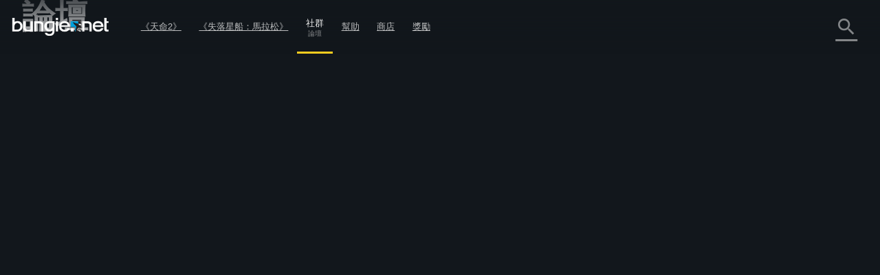

--- FILE ---
content_type: text/html; charset=utf-8
request_url: https://www.bungie.net/zh-cht/Forums/Post/231132577?sort=0&amp;page=0&amp;path=1
body_size: 37074
content:



<!DOCTYPE html>
<html style="background-color: #060606;" class=" zh-cht   mobile-nav-enabled " lang="zh-cht">
<head>
	<!-- GTM Placeholder function to begin local collection of analytics -->
	<script>
		window.dataLayer = window.dataLayer || [];
		function gtag() { dataLayer.push(arguments); }
		gtag('js', new Date());
		
		gtag('config', 'UA-5262186-1', {
			'linker': {
				'domains': ['bungie.net', 'bungiestore.com']
			}
		});
	</script>
	
	<title>全部主題 | 論壇 | Bungie.net</title>

	<meta charset="utf-8"/>
	<meta content="text/html; charset=utf-8" http-equiv="Content-Type"/>
	<meta name="keywords" content="bungie、xbox、playstation、影片、遊戲、天命、最後一戰、殺無赦、馬拉松、奧妮、blam、bungie store、柒欄、Halo、數據、Xbox Live、最後一戰3數據"/>
	<meta name="description" content="Bungie是天命、《最後一戰》、《殺無赦》、《奧妮》和《馬拉松》的開發商，而Bungie.net是Bungie的網路基地，也是唯一提供Bungie第一手官方資訊的網站。"/>
		<meta name="apple-itunes-app" content="app-id=441444902"/>
	<meta name="viewport" content="width=device-width, initial-scale=1, maximum-scale=1"/>
	<meta name="robots" content=""/>
	<meta content="#393f45" name="theme-color"/>


	

<meta property="og:title" content="全部主題 | 論壇 | Bungie.net" />
<meta property="og:type" content="article" />
<meta property="og:image" content="https://www.bungie.net/img/theme/bungienet/logo-share-large.png" />
<meta property="og:site_name" content="Bungie.net" />
<meta property="og:locale" content="zh_cht" />
<meta property="og:description" />

<meta name="twitter:card" content="summary_large_image" />
<meta name="twitter:site" content="@Bungie" />
<meta name="twitter:title" content="全部主題 | 論壇 | Bungie.net" />
<meta name="twitter:description" />
<meta name="twitter:image" content="https://www.bungie.net/img/theme/bungienet/logo-share-large.png" />
<meta name="twitter:creator" content="@Bungie" />

<meta name="twitter:app:url:iphone" content="bungie://bungie.net/zh-cht/" />
<meta name="twitter:app:url:ipad" content="bungie://bungie.net/zh-cht/" />
<meta name="twitter:app:url:googleplay" content="bungie://bungie.net/zh-cht/" />
<meta name="twitter:domain" content="Bungie.net" />
<meta name="twitter:app:name:iphone" content="Bungie Mobile" />
<meta name="twitter:app:name:ipad" content="Bungie Mobile" />
<meta name="twitter:app:name:googleplay" content="Vine" />
<meta name="twitter:app:id:iphone" content="id441444902" />
<meta name="twitter:app:id:ipad" content="id441444902" />
<meta name="twitter:app:id:googleplay" content="com.bungieinc.bungiemobile" />


	<script src="/sharedbundle/baselibraries?v=Wp7IYl4SUsWPssIQ4D2NeSw2Zo3p4ThH6ITp_kz0GrU1"></script>



	<!-- Localization -->
	<script type="text/javascript" src="/JSLocalizer.ashx?cv=3983621215&amp;av=2997642667&amp;lc=zh-cht&amp;lcin=False&amp;fmt=True"></script>

	<script type="text/javascript">
		if (/MSIE \d|Trident.*rv:/.test(navigator.userAgent))
			document.write('<script type="text/javascript" src="/Scripts/bungienet/localizer-ie.js?cv=3983621215&av=2997642667"><\/script>');
	</script>

		<script type="text/javascript" src="/Scripts/bungienet/localizer.js?cv=3983621215&amp;av=2997642667"></script>

	<script src="/sharedbundle/platformlib?v=Xv_HdXeDsPHEz78qNYAnJ9QZl0rwk9GIguwM3sYgfAQ1"></script>

	<script src="/sharedbundle/before_render?v=hY7jAOmf8BHVdgpGGXYv_O_QCfhvJT2V-nqNcVwkeCA1"></script>

	<script src="/sharedbundle/utilities?v=dZ56h11PbMF3WIJjUkBCmXbhWtQBklUsWi7t9LvFT7o1"></script>

	<script src="/sharedbundle/kobindings?v=RChowPBlr9fjmbY2k-0lsGfsSsXF6AWE7lK9VRZ42WU1"></script>


	
	


<script type="text/javascript">

	var ServerVars = {
		Environment: 'live',
		Cst: {
			enabled: true,
			name: "bunglecst",
			currentVersion: "6"
		},
		AnalyticsEnabled: true,
		VerboseConsoleLogs: false,
		ShowErrorsInPage: false,
		DocumentReadyInteractionDelay: false,
		SessionContextCookieName: 'bungled',
		WebMembershipCookieName: 'bungleme',
		StaticHostEnabled: 'false' === 'true',
		StaticHost: 'www.bungie.net',
		StadiaSunsetAlerts: false,
		ContentVersion: 'cv=3983621215&av=2997642667',
		GetCountsInterval: 300000,
		GetCountsEnabled: false,
		MobileWebView: false,
		MinimalLayout: false,
		RealTimeHeartBeat: 90,
		FeatureFlags: {
			Is3dEnabled: true,
			CanUse3d: true,
			TwitchLink: true
		},
		BrowserSupportHelpArticleLink: "/en/Help/Article/46269#CompanionBNET",
		PCMigrationEntitlements: "false"
	};


</script>
	


<script type="text/javascript">

	var __localizer = __localizer || {};

	__localizer.localeAndCountry = 'zh-CHT';

	var PageUrls = {

		/* different urls */
		aboutPage: "/zh-cht/AboutUs/Index#!page=index",
		activityPage: "/zh-cht/Activity/Index",
		careersPage: "https://careers.bungie.com/",
		careers: "https://careers.bungie.com/",
		careerDetails: "/zh-cht/About/Careers/Detail/%7Breplace%7D",
		clansPage: "/7/zh-cht/Clans/MyClans",
		clansSearch: "",
		clanIndex: "/zh-cht/ClanV2/Index",
		clanDetail: "/zh-cht/ClanV2/Index",
		clanForum: "",
		clanAllianceForum: "/zh-cht/Clan/AllianceForum",
		clanPost: "/zh-cht/Clan",
		clanAdmin: "/zh-cht/ClanV2/AdminSections",
		clanSettings: "",
		clanCreate: "/7/zh-cht/Clans/Create",
		communityCreationsDetail: "/zh-cht/Community/Detail",
		defaultPostPage: "/zh-cht/Forum/Post",
		defaultTopicsPage: "/zh-cht/Forum/Topics",
		followingTags: "/zh-cht/View/Profile/mytags",
		followingUsers: "/zh-cht/View/Profile/usersfollowed",
		followingGroups: "/zh-cht/View/Profile/mygroups",
		followers: "/zh-cht/View/Profile/followers",
		groupsPage: "/zh-cht/Groups/Index",
		groupMembers: "/zh-cht/Groups/Members",
		groupFollowers: "/zh-cht/Groups/Followers",
		groupAdminPage: "/zh-cht/Groups/Admin",
		groupTopicsPage: "/zh-cht/Groups/Forum",
		groupPostPage: "/zh-cht/Groups/Post",
		groupDetail: "/zh-cht/Groups/Chat",
		groupMyGroups: "/zh-cht/Groups/myGroups",
		homePage: "/7",
		newsArticle: "/7/zh-cht/News",
		newsIndex: "/7/zh-cht/News",
		newPostsPage: "/zh-cht/Forum/Post",
		newTopicsPage: "/zh-cht/Forum/Topics",
		profilePage: "/7/zh-cht/User/Profile",
		profilePageTemplate: "/7/zh-cht/User/Profile/{membershipType}/{membershipId}",
		redeemedCodes: "/7/zh-cht/Codes/History",
		root: "http://www.bungie.net",
		searchPage: "/7/zh-cht/Search",
		settingsPage: "/7/zh-cht/User/Account",
		styleguidePage: "/zh-cht/AboutUs/Index#!page=styleguide",
		termsOfUse: "/7/zh-cht/Legal/Terms",
		userResearch: "/zh-cht/Questionnaire/UserResearch",

		psnReauth: "/zh-cht/User/Reauth/Psnid",
		xboxReauth: "/zh-cht/User/Reauth/Xuid",
		applicationDetails: "/zh-cht/Application/Detail"
	};

	var HelperText = {
		tags: '標籤（如：#爆笑 #多人）',
		postTitle: '標題',
		postLink: '分享連結url、圖片url或Youtube影片',
		postBody: '輸入內文',
		ignoreComments: '輸入你的評論',
		groupName: '群組名稱',
		groupDescription: '描述',
		messageBody: '編寫訊息⋯',
		displayName: '顯示名稱',
		email: '電子郵件地址',
		groupSearch: '搜尋群組',
		search: '搜尋',
		searchBungieNet: '搜尋Bungie.net',
		pollTopic: '發佈投票',
		pollAnswer: '投票答案',
		questionTopic: '問題文章'
	};

	var DestinyEquipFailureReasons = {
		ItemUnequippable: "該物品無法裝備。",
		ItemUniqueEquipRestricted: "你無法裝備該類型的物品。",
		ItemFailedLevelCheck: "需要等級 $$CharacterLevel$$ 。",
		ItemNotOnCharacter: "欲裝備的物品須在你的物品欄中。"
	};

	var DestinyVendorItemStatuses = {
		NoInventorySpace: "物品欄已滿",
		NoFunds: "你買不起該物品",
		NoProgression: "你的階級過低",
		OutsidePurchaseWindow: "你不能購買此項物品…還不行",
		NotAvailable: "該物品目前無法使用",
		UniquenessViolation: "你只能持有一個喔",
		UnknownError: "無法購買"
	};

	var OfficialTags = [];

			OfficialTags.push("Destiny2");
			OfficialTags.push("Destiny");
			OfficialTags.push("Clans");
			OfficialTags.push("CompanionApp");
			OfficialTags.push("Help");
			OfficialTags.push("OffTopic");


	var ImageUrls = {
		defaultGroupBanner: '/img/theme/bungienet/placeholders/defaultGroup.png'
	};
	__localizer.Mute = {};

__localizer.Mute[4] = "不尊重/仇恨言論";__localizer.Mute[64] = "騷擾/人身攻擊/霸凌";__localizer.Mute[8] = "公然侮辱/隱私權侵犯";__localizer.Mute[1] = "血腥暴力／色情";__localizer.Mute[256] = "暴力威脅/非法行為";__localizer.Mute[1024] = "政治/宗教討論";__localizer.Mute[32] = "作弊/駭入";__localizer.Mute[16] = "劇透/分享盜取內容";__localizer.Mute[512] = "推銷/抄襲/網路釣魚/假冒身分";__localizer.Mute[128] = "破壞/逃避";
	__localizer.BanLength = {
		"None": "無",
"Week": "週",
"TwoWeeks": "兩週",
"ThreeWeeks": "三週",
"Month": "月",
"ThreeMonths": "三個月",
"SixMonths": "六個月",
"Year": "年",
"Forever": "永遠",
"ThreeMinutes": "三分鐘",
"Hour": "一小時",
"ThirtyDays": "三十日"

	};
	__localizer.CurrentCultureName = "zh-cht";
	__localizer.CurrentBrowserCultureName = "";

	if (__localizer.Time != null)
	{
		Localizer.Time.MonthAbbr = function(num)
		{
			if (num < 1 || num > 12)
			{
				return "";
			}
			return Localizer.Time["monthabbr" + num];
		};
	}

	__localizer.Applications = {
				"BnetMobile":
			"Bungie.net行動版"


	};

	IgnoreSettings = [];
		IgnoreSettings.push(4);
		IgnoreSettings.push(64);
		IgnoreSettings.push(8);
		IgnoreSettings.push(1);
		IgnoreSettings.push(256);
		IgnoreSettings.push(1024);
		IgnoreSettings.push(32);
		IgnoreSettings.push(16);
		IgnoreSettings.push(512);
		IgnoreSettings.push(128);


	var TagMetadata = {

			"ReleaseWidget": {
			}
				,
		
			"Ad": {
			}
				,
		
			"Asset": {
			}
				,
		
			"Audio": {
			}
				,
		
			"CalendarEvent": {
			}
				,
		
			"Callout": {
			}
				,
		
			"CharacterItem": {
			}
				,
		
			"ContentBlock": {
				"": ""
					,
				"AboutUs": "about us page content"
					,
				"Careers": "careers page content"
					,
				"Feedback": "feedback"
					,
				"Foundation": "foundation content block"
					,
				"Halo": "halo universe page"
					,
				"HelpInstructions": "help-instructions"
					,
				"Marathon": "marathon universe page"
					,
				"Myth": "myth universe page"
					,
				"Publications": "publications page content"
					,
				"AboutDestiny": "about-destiny"
			}
				,
		
			"ContentSet": {
				"": ""
					,
				"Ad300x250": "ad-300x250"
					,
				"Ad300x600": "ad-300x600"
					,
				"Ad728x90": "ad-728x90"
					,
				"FrontPage": "front-page-items"
					,
				"CurrentSales": "current-sales"
					,
				"DestinyProductFamilySet": "destiny-product-family-set"
					,
				"DestinyBuySet": "destiny-sku-group-set"
					,
				"ReleasesCategoriesContentSet": "releases-categories-content-set"
					,
				"ExploreDismissables": "explore-destiny-dismissables"
					,
				"Halo": "halo universe page"
					,
				"Marathon": "marathon universe page"
					,
				"Myth": "myth universe page"
					,
				"GlobalAlertSet": "global-alert-content-set"
					,
				"HelpTrending": "help-trending"
					,
				"ActiveJobs": "active-jobs-content-set"
					,
				"FoundationSidebar": "foundation right side images"
					,
				"LiveTiles": "live-tiles-ps4"
					,
				"ProductPage": "product-page-content-set"
					,
				"Publications": "publications-content-set"
					,
				"ScheduledBroadcastContentSet": "scheduled-broadcast-content-set"
					,
				"BungieStyleguide": "styleguide-bungie"
					,
				"DestinyStyleguide": "styleguide-destiny"
			}
				,
		
			"CountdownTimer": {
			}
				,
		
			"CustomHelpForm": {
			}
				,
		
			"DestinyAdvisor": {
				"": ""
					,
				"milestone_clan_objectives": "milestone_clan_objectives"
					,
				"milestone_daily_pvp": "milestone_daily_pvp"
					,
				"milestone_daily_gambit": "milestone_daily_gambit"
					,
				"milestone_daily_strikes": "milestone_daily_strikes"
					,
				"milestone_raid_eater_of_worlds": "milestone_raid_eater_of_worlds"
					,
				"milestone_hotspot": "milestone_hotspot"
					,
				"milestone_heroic_adventures": "milestone_heroic_adventures"
					,
				"milestone_raid_gluttony": "milestone_raid_gluttony"
					,
				"milestone_raid_spire_of_stars": "milestone_raid_spire_of_stars"
					,
				"milestone_weekly_crucible": "milestone_weekly_crucible"
					,
				"milestone_weekly_gambit": "milestone_weekly_gambit"
					,
				"milestone_weekly_story": "milestone_weekly_story"
					,
				"milestone_nightfall": "milestone_nightfall"
					,
				"milestone_nightfall_high_score": "milestone_nightfall_high_score"
					,
				"milestone_weekly_strikes": "milestone_weekly_strikes"
					,
				"milestone_xur": "milestone_xur"
			}
				,
		
			"DestinyItem": {
			}
				,
		
			"DestinyProductFamily": {
			}
				,
		
			"DestinySkuItem": {
				"": ""
					,
				"sku-armorycollection": "sku-armorycollection"
					,
				"sku-forsaken": "sku-forsaken"
					,
				"sku-legendaryedition": "sku-legendaryedition"
					,
				"sku-freetoplay": "sku-freetoplay"
					,
				"sku-huntsilverbundle": "sku-huntsilverbundle"
					,
				"sku-silverbundle": "sku-silverbundle"
					,
				"sku-shadowkeepdigitaldeluxe": "sku-shadowkeepdigitaldeluxe"
					,
				"sku-shadowkeepstandard": "sku-shadowkeepstandard"
					,
				"sku-shadowkeepforsakenupgradeedition": "sku-shadowkeepforsakenupgradeedition"
					,
				"sku-thefinalshape": "sku-thefinalshape"
			}
				,
		
			"DestinyVendor": {
			}
				,
		
			"DirectVideoPage": {
			}
				,
		
			"EventPage": {
			}
				,
		
			"GeneralArticle": {
			}
				,
		
			"GlobalAlert": {
			}
				,
		
			"GuidePage": {
				"": ""
					,
				"guide-destiny2": "guide-destiny2"
			}
				,
		
			"Help": {
				"": ""
					,
				"DestinyLegacyPlatformInaccessible": "destinylegacyplatforminaccessible"
					,
				"DestinyLegacyPlatformInUse": "destinylegacyplatforminuse"
					,
				"DestinyLegacyPlatformRestricted": "destinylegacyplatformrestricted"
					,
				"allplatforms": "allplatforms"
					,
				"Destiny2": "destiny2"
					,
				"DestinyLegacySupport": "destinylegacysupport"
					,
				"PS3": "ps3"
					,
				"XBox360": "xbox360"
					,
				"pc": "pc"
					,
				"PS4": "ps4"
					,
				"XBONE": "xbone"
			}
				,
		
			"HelpStep": {
				"DestinyLegacyPlatformInaccessible": "destinylegacyplatforminaccessible"
					,
				"DestinyLegacyPlatformInUse": "destinylegacyplatforminuse"
					,
				"DestinyLegacyPlatformRestricted": "destinylegacyplatformrestricted"
					,
				"allplatforms": "allplatforms"
					,
				"Destiny2": "destiny2"
					,
				"DestinyLegacySupport": "destinylegacysupport"
					,
				"PS3": "ps3"
					,
				"XBox360": "xbox360"
					,
				"pc": "pc"
					,
				"PS4": "ps4"
					,
				"XBONE": "xbone"
			}
				,
		
			"CalendarRow": {
			}
				,
		
			"EventCalendar": {
				"": ""
					,
				"calendar-events": "calendar-events"
			}
				,
		
			"ReleaseCalendar": {
				"": ""
					,
				"calendar-releases": "calendar-releases"
			}
				,
		
			"ReleaseItem": {
			}
				,
		
			"ReleaseSet": {
			}
				,
		
			"HomepageCallToAction": {
			}
				,
		
			"InformationBlock": {
				"": ""
					,
				"Faq": "bungie faq page 2"
					,
				"Trademarks": "bungie trademarks page 3"
					,
				"Conduct": "bungie conduct page"
					,
				"CookiePolicyPage": "bungie cookiepolicy page"
					,
				"EULA": "bungie eula page"
					,
				"MobileFaq": "bungie mobile faq"
					,
				"GameConduct": "game conduct page"
					,
				"Mobile": "mobile app page"
					,
				"PrivacyPage": "bungie privacy page 2"
					,
				"Publications": "publications intro"
					,
				"RedemptionCodeFaq": "destiny code faq"
					,
				"Terms": "bungie terms page"
			}
				,
		
			"Job": {
			}
				,
		
			"DestinyLandingItem": {
				"": ""
					,
				"Guardians": "destiny-guardians"
					,
				"Landing": "destiny-landing"
					,
				"Media": "destiny-media"
					,
				"Enemies": "destiny-our-enemies"
					,
				"Story": "destiny-story"
					,
				"Frontier": "destiny-frontier"
					,
				"CharacterItemSet": "destiny-character-set-parent"
			}
				,
		
			"Link": {
				"": ""
					,
				"DestinyPressRelease": "destiny-pressrelease"
					,
				"Featured": "news-featured"
			}
				,
		
			"LinkedImage": {
			}
				,
		
			"LiveTile": {
				"": ""
					,
				"CombinedArms": "tile-combined-arms"
					,
				"IronBanner": "tile-iron-banner"
					,
				"QueensWrath": "tile-queens-wrath"
					,
				"Salvage": "tile-salvage"
			}
				,
		
			"MarketingContentBlock": {
			}
				,
		
			"MarketingMediaAsset": {
			}
				,
		
			"MarketingNewsAndMedia": {
			}
				,
		
			"MessageOfTheDay": {
				"Android": "platform-android"
					,
				"iOS": "platform-ios"
					,
				"Web": "platform-web"
					,
				"WindowsPhone": "platform-windows"
			}
				,
		
			"News": {
				"": ""
					,
				"Bungie": "news-bungie"
					,
				"Community": "news-community"
					,
				"Destiny": "news-destiny"
					,
				"Tech": "news-tech"
					,
				"Updates": "news-updates"
					,
				"BreakingIn": "news-breaking-in"
					,
				"BungiePodcast": "news-bungie-podcast"
					,
				"CommunityFocus": "news-community-focus"
					,
				"DrawingBoard": "news-drawing-board"
					,
				"Featured": "news-featured"
					,
				"MailSack": "news-mail-sack"
					,
				"TopStories": "news-top-stories"
					,
				"WeeklyUpdates": "news-weekly-update"
			}
				,
		
			"PlayerSpotlight": {
			}
				,
		
			"ProductDescription": {
			}
				,
		
			"PromoWidget": {
				"": ""
					,
				"Anonymous": "promo-anonymous"
					,
				"NoDestinyAccount": "promo-no-account"
					,
				"NoLatestExpansion": "promo-no-expansion"
					,
				"HasLatestExpansion": "promo-has-expansion"
			}
				,
		
			"Publication": {
			}
				,
		
			"RegistrationBlock": {
			}
				,
		
			"ReleaseMarketingLink": {
				"": ""
					,
				"DestinyPressRelease": "destiny-pressrelease"
					,
				"Featured": "news-featured"
			}
				,
		
			"Sale": {
			}
				,
		
			"ScheduledBroadcast": {
			}
				,
		
			"Screenshot": {
			}
				,
		
			"ServerToClientMessage": {
			}
				,
		
			"StaticAsset": {
				"": ""
					,
				"AboutUs": "about us rotator"
					,
				"Careers": "careers rotator images"
					,
				"Foundation": "foundation rotator"
					,
				"HaloHeader": "halo header image"
					,
				"MarathonHeader": "marathon header image"
					,
				"MythHeader": "myth header image"
			}
				,
		
			"StreamingAlert": {
			}
				,
		
			"StringCollection": {
				"": ""
					,
				"raid-race-filter-list": "raid-race-filter-list"
			}
				,
		
			"Stylesheet": {
			}
				,
		
			"Video": {
			}
				,
		
			"Wallpaper": {
			}
	};

	TagMetadata.getTag = function(contentType, name, defaultValue)
	{
		return (TagMetadata[contentType] && TagMetadata[contentType][name])
					? TagMetadata[contentType][name]
					: defaultValue;
	};
</script>
	


<script type="text/javascript">
	bungieNetPlatform.platformSettings.initialize({
		platformUrl: "/Platform",
		baseUrl: "/",
		currentLocale: 'zh-cht',
		locInherit: 'false' == 'true',
		isMobileDevice: 'false' == 'true',
		isTouchDevice: Modernizr.touch,
		renderContentEditLinks: 'false' == 'true',
		internalLinkRegex:
			/https?\:\/\/(((www)|(stage)|(alpha)|(nike)|(bnetdev)|(bnetint)|(static-internal)|(local-static)|(static01))\.bungie(store)?\.(net|com))/gi,
		contentVersion: "240545.26.01.07.2000-2-bnet.63407"
	});
		
	bungieNetPlatform.contentCache = {};
	bungieNetPlatform.defaultData = {};

	templateEngine.version = "cv=3983621215&av=2997642667";

	//cancels all outstanding ajax calls via the bungienetPlatform
	$(window)
		.on("unload", function() {
			for (var i = 0; i < currentRequests.length; i++)
			{
				currentRequests[i].abort();
			}
		});
</script>

	<script src="/sharedbundle/gtminjector?v=c_84f9tFaAeWIpdwL9ItfloPJ4Yd6FVj1GVEuUmyZ501"></script>



	<script src="/sharedbundle/plugins?v=x0LcfmFNCyDmD-WjWk7U7Ukk_H4M-k3noBUfmpI6mV01"></script>


	<script type="text/javascript">
	var myID_cookie = Bnet.Utilities.User.loggedInUserBnetMembershipId;

	$(document).ready(function () {
		//localstorage deleted for different user
		if (Modernizr.localstorage) {

			if (typeof localStorage["myID_cookie"] !== "undefined" && localStorage.getItem("myID_cookie") != myID_cookie) {
			    localStorage.removeItem("myID_cookie")
			}

		}
	});

	Utility.alertSuccess = function (message, successMessageType) {
		if (viewModels.loggedInUserModel()) {
			if ((viewModels.loggedInUserModel().user.successMessageFlags() & successMessageType) != successMessageType) {
				var checkbox = "<p class='successMessageContainer container_checkbox'><input type='checkbox' class='successMessageCheckbox' data-successMessageType='" + successMessageType + "' /> ";
				checkbox += Localizer.Messages.dontshowmessagecheckbox;
				checkbox += "</p>";
				var finalMessage = message + checkbox;
				Utility.alert(finalMessage, true);
				$("#alert").find(".successMessageContainer").bind("click.lightbox", function (e) {
					// Don't close the box if they click in here
					e.stopImmediatePropagation();
				});
				$("#alert").find(".successMessageCheckbox").bind("change", function (e) {
					var doNotShow = $(this).is(":checked");
					if (doNotShow) {
						// add the flag.
						viewModels.loggedInUserModel().user.successMessageFlags(viewModels.loggedInUserModel().user.successMessageFlags() | successMessageType);
					} else {
						// Remove the flag (AND the inverse of the flag)
						viewModels.loggedInUserModel().user.successMessageFlags(viewModels.loggedInUserModel().user.successMessageFlags() & ~successMessageType);
					}

					bungieNetPlatform.userService.EditSuccessMessageFlags(
						viewModels.loggedInUserModel().user.successMessageFlags(),
						function (result) {
							// Now that we've changed the flag, close the lightbox.
							customAlert.closeLightbox();
						},
						function (error) {
							// If we couldn't change the flag, it isn't the end of the world.  We'll have logged whatever the problem was, let's not bother the user with it.
						}
					);
				});
			} else {
				customAlert.closeLightbox();
			}
		} else {
			// If no logged in user or for some reason it hasn't loaded yet, just show the message as-is.
			Utility.alert(message, true);
		}
	};

</script>


	<script src="/sharedbundle/shared?v=hMabA-V6NBgLIkvxgnBdH7EEJLvf6QiAEAohIpU1Sb81"></script>


	


	<script src="/sharedbundle/basev2?v=WeCVxwq44EgU8NkUzyqKV4MJfQiRl1SgDcy7CXy3kaU1"></script>




	<link href="/img/theme/bungienet/logo.png" rel="image_src"/>

	<link rel="icon" href="/favicon.png" sizes="256x256" type="image/png"/>
	<link rel="icon" type="image/png" sizes="32x32" href="/favicon-32x32.png?v=1">
	<link rel="icon" type="image/png" sizes="16x16" href="/favicon-16x16.png?v=1">
	<link rel="shortcut icon" href="/favicon.ico?v=1">
	<meta name="msapplication-TileColor" content="#2b5797">
	<meta name="theme-color" content="#ffffff">
	<link href="/sharedstyle/site?v=pqAMFUsl_BwbyroQ1MKYNEOfgklp1XVscrPNMY03CEY1" rel="stylesheet"/>

	
	<link href="/css/main_v2.css?cv=3983621215&amp;av=2997642667" rel="stylesheet" type="text/css">
	<link href="/css/shared/companion.css?cv=3983621215&amp;av=2997642667" rel="stylesheet" type="text/css">
	<link href="/sharedstyle/pcmigrationbar?v=tV-rkP2MDZV40BpwLssJhe6lKSb8IgmB4RwLQD3DQ7g1" rel="stylesheet"/>

	<link href="/sharedstyle/pcmigrationinterrupts?v=oPic-ebEdMJsWvlVAMm-p6-Skikl3PCQNuVYEV8IClc1" rel="stylesheet"/>

	

	<link href="/sharedstyle/uikit?v=WzMASbXApZ8q9uKS1p9TAKndoZ-X32unLL5LlYPQuP81" rel="stylesheet"/>

	

	
    <link href="/css/shared/darktheme.css?cv=3983621215&amp;av=2997642667" rel="stylesheet" type="text/css">
    <link href="/css/shared/darkforum.css?cv=3983621215&amp;av=2997642667" rel="stylesheet" type="text/css">
    <link href="/Areas/Forums/Styles/seventhColumn.css?cv=3983621215&amp;av=2997642667" rel="stylesheet" type="text/css">
        <link href="/css/shared/promos.css?cv=3983621215&amp;av=2997642667" rel="stylesheet" type="text/css">









    <script src="/Scripts/libraries/taggle.js" type="text/javascript"></script>



    <script type="text/javascript">
        var tagLimitInNav = 25;
        //limit the number of followed tags shown on the side nav
        viewModels.myFollowedTagsLimitedModel = ko.computed(function () {

            if (viewModels.myFollowedTagsModel().length > 0) {
                if (viewModels.myFollowedTagsModel().length < tagLimitInNav) {
                    //any round before the limit
                    return ko.mapping.toJS(viewModels.myFollowedTagsModel());
                }
                else {
                    return ko.mapping.toJS(viewModels.myFollowedTagsModel.slice(0, tagLimitInNav));
                }
            }
        });
    </script>

    
    
		



</head>

<body class=" PublicForum Forum Post Companion  NoSidebar  noSubNav  zh-cht  bg cf  " data-bind="css : { loggedIn : loggedInUserModel().user.membershipId() != 0 }">

	











<div class="noJS">
	<p>JavaScript is required to use Bungie.net</p>
</div>
<div class="bg_secondary JS cf">

	<div class="bg_top"></div>

	





<header>
    <nav class="Nav_Top">
        <div class="nav_top cf">
            <div class="left nav_logo h1">
                <div class="small-menu"></div>
                <h1>
                    <a href="/7" class="ir logo">Destiny</a>
                </h1>
            </div>

			<div id="nav-items" class="left">
				<div class="loggedOutButtons">
					


<a class="button-join-up control-kit button  gold medium  js-join-up  loButton clickable" href="/zh-cht/User/JoinUp?bru=%2F"   data-identifier="join-up" >



加入
</a>
					


<div class="button-sign-in control-kit button  white medium  js-sign-in  loButton"   data-identifier="sign-in" >



登入
</div>
				</div>


					<div class="nav-bucket  " data-id="" data-show-collapsed-at="max">
							<a href="/7/zh-cht/Destiny" class="" >
《天命2》							</a>
						
							<i class="material-icons expand">
								expand_more
							</i>
							<div class="nav-bucket-items">
		<a data-hide-at="max" class=" TopNavYearOfProphecy" data-id="YearOfProphecy" href="https://www.destinythegame.com/zh-cht/YearOfProphecy" >
				<div class="secondary-label">第8年資料片</div>
			
			<div>預言之年</div>
		</a>
		<a data-hide-at="max" class=" TopNavnewLight" data-id="newLight" href="/7/zh-cht/Destiny/NewLight" >
			
			<div>免費暢玩</div>
		</a>
		<a data-hide-at="max" class=" TopNavbuyLink" data-id="buyLink" href="/7/zh-cht/Destiny/Buy" >
			
			<div>先前版本</div>
		</a>
		<a data-hide-at="max" class=" TopNavdestiny2News" data-id="destiny2News" href="/7/zh-cht/News/Destiny" >
				<div class="secondary-label">天命</div>
			
			<div>新聞</div>
		</a>
		<hr />
		<a data-hide-at="max" class=" TopNavseasonPassProgress" data-id="seasonPassProgress" href="/7/zh-cht/Seasons/Progress" >
			
			<div>獎勵通票進度</div>
		</a>
		<a data-hide-at="max" class=" TopNavfireteamFinder" data-id="fireteamFinder" href="/7/zh-cht/FireteamFinder" >
			
			<div>火力戰隊搜尋器</div>
		</a>
		<a data-hide-at="max" class=" TopNavclans" data-id="clans" href="/zh-cht/ClanV2/MyClans" >
			
			<div>公會</div>
		</a>
							</div>
					</div>
					<div class="nav-bucket  " data-id="" data-show-collapsed-at="max">
							<a href="https://www.marathonthegame.com/" class="" >
《失落星船：馬拉松》							</a>
						
							<i class="material-icons expand">
								expand_more
							</i>
							<div class="nav-bucket-items">
		<a data-hide-at="max" class=" TopNavlearnMoreMarathon" data-id="learnMoreMarathon" href="https://www.marathonthegame.com/" >
			
			<div>了解更多</div>
		</a>
		<a data-hide-at="max" class=" TopNavmarathonNews" data-id="marathonNews" href="/7/zh-cht/News/Marathon" >
				<div class="secondary-label">《失落星船：馬拉松》</div>
			
			<div>新聞</div>
		</a>
		<a data-hide-at="max" class=" TopNavmarathonJoinDiscord" data-id="marathonJoinDiscord" href="https://www.discord.gg/marathonthegame" >
				<div class="secondary-label">Discord</div>
			
			<div>加入伺服器</div>
		</a>
							</div>
					</div>
					<div class="nav-bucket  on" data-id="" data-show-collapsed-at="max">
							<a href="/zh-cht/News" class="link-in-group" >
社群									<span class="label">論壇</span>
							</a>
						
							<i class="material-icons expand">
								expand_more
							</i>
							<div class="nav-bucket-items">
		<a data-hide-at="max" class=" TopNavnews" data-id="news" href="/7/zh-cht/News" >
			
			<div>新聞</div>
		</a>
		<a data-hide-at="max" class=" TopNavmarathonDiscord" data-id="marathonDiscord" href="https://www.discord.gg/marathonthegame" >
				<div class="secondary-label">Discord</div>
			
			<div>《失落星船：馬拉松》</div>
		</a>
		<a data-hide-at="max" class=" TopNavdestinyDiscord" data-id="destinyDiscord" href="https://www.discord.gg/destinygame" >
				<div class="secondary-label">Discord</div>
			
			<div>天命</div>
		</a>
		<a data-hide-at="max" class="on TopNavforums" data-id="forums" href="/zh-cht/Forum/Topics" >
			
			<div>論壇</div>
		</a>
							</div>
					</div>
					<div class="nav-bucket  " data-id="" data-show-collapsed-at="max">
							<a href="/zh-cht/Support" class="" >
幫助							</a>
						
							<i class="material-icons expand">
								expand_more
							</i>
							<div class="nav-bucket-items">
		<a data-hide-at="max" class=" TopNavhelp" data-id="help" href="/zh-cht/Support" >
			
			<div>說明中心</div>
		</a>
		<a data-hide-at="max" class=" TopNavdestiny2guide" data-id="destiny2guide" href="https://help.bungie.net/hc/en-us/sections/44229895049108-New-Player-Guides" >
			
			<div>新手指南</div>
		</a>
		<a data-hide-at="max" class=" TopNavhelpforum" data-id="helpforum" href="/zh-cht/Forums/Topics/?tg=Help" >
			
			<div>支援論壇</div>
		</a>
		<a data-hide-at="max" class=" TopNaveverversehelp" data-id="everversehelp" href="/Silver" >
			
			<div>永恆之詩</div>
		</a>
		<a data-hide-at="max" class=" TopNaveverversehelpforum" data-id="everversehelpforum" href="/zh-cht/Forums/Topics/?tg=Help%20Eververse" >
			
			<div>永恆之詩說明論壇</div>
		</a>
		<a data-hide-at="max" class=" TopNavmentalhealtharticle" data-id="mentalhealtharticle" href="https://help.bungie.net/hc/articles/4402601695252" >
			
			<div>心理健康資源</div>
		</a>
							</div>
					</div>
					<div class="nav-bucket  " data-id="store" data-show-collapsed-at="max">
							<a href="https://bungiestore.com" class="" >
商店							</a>
						
							<i class="material-icons expand">
								expand_more
							</i>
							<div class="nav-bucket-items">
		<a data-hide-at="max" class=" TopNavbuyDestiny" data-id="buyDestiny" href="/7/zh-cht/Destiny/Buy" >
			
			<div>購買《天命2》</div>
		</a>
		<a data-hide-at="max" class=" TopNavbungiestore" data-id="bungiestore" href="https://bungiestore.com" >
			
			<div>Bungie商店</div>
		</a>
		<a data-hide-at="max" class=" TopNavrewards" data-id="rewards" href="/7/zh-cht/Direct/Rewards" >
			
			<div>Bungie獎勵</div>
		</a>
							</div>
					</div>
					<div class="nav-bucket  " data-id="rewards" data-show-collapsed-at="max">
							<a href="/7/zh-cht/Direct/Rewards" class="" >
獎勵							</a>
						
							<i class="material-icons expand">
								expand_more
							</i>
							<div class="nav-bucket-items">
		<a data-hide-at="max" class=" TopNavbungiestorerewards" data-id="bungiestorerewards" href="https://bungiestore.com/bungie-rewards" >
			
			<div>Bungie商店獎勵</div>
		</a>
		<a data-hide-at="max" class=" TopNavclaimdigitalrewards" data-id="claimdigitalrewards" href="/zh-cht/Profile/Rewards" >
			
			<div>領取數位獎勵</div>
		</a>
							</div>
					</div>
			</div>

			

			
			

			<div class="user-menu-bucket nav-bucket right">
				<div class="user-menu js-user-menu">

					<div class="right search">
						<a class="search-button" href="/7/zh-cht/Search">
							<i class="material-icons">search</i>
						</a>
					</div>

					<div class="locale-selector js-locale-selector">
						<div class="locale-selector-trigger js-locale-selector-trigger signedIn">
							<i class="material-icons">
								language
							</i>
						</div>
						<div class="locale-selector-trigger js-locale-selector-trigger signedOut">
                        	<i class="material-icons">
                        		language
                        	</i>
                        </div>
						<div class="locale-selector-options">
								<div class="locale-item js-locale-item " data-locale="de">
									Deutsch
								</div>
								<div class="locale-item js-locale-item " data-locale="en">
									English
								</div>
								<div class="locale-item js-locale-item " data-locale="es">
									Español
								</div>
								<div class="locale-item js-locale-item " data-locale="es-mx">
									Español (México)
								</div>
								<div class="locale-item js-locale-item " data-locale="fr">
									Français
								</div>
								<div class="locale-item js-locale-item " data-locale="it">
									Italiano
								</div>
								<div class="locale-item js-locale-item " data-locale="ja">
									日本語
								</div>
								<div class="locale-item js-locale-item " data-locale="ko">
									한국어
								</div>
								<div class="locale-item js-locale-item " data-locale="pl">
									Polski
								</div>
								<div class="locale-item js-locale-item " data-locale="pt-br">
									Português (Brasil)
								</div>
								<div class="locale-item js-locale-item " data-locale="ru">
									Русский
								</div>
								<div class="locale-item js-locale-item " data-locale="zh-chs">
									简体中文
								</div>
								<div class="locale-item js-locale-item current" data-locale="zh-cht">
									繁體中文
								</div>
						</div>
					</div>

					<div class="right signedIn notification-badges js-notification-badges">
						<a href="/zh-cht/Messages" class="notification-button js-open-notifications" v-on:click="toggleNotifications">
							<i class="material-icons" v-if="allNotificationCount === 0">notifications_none</i>
							<template v-else>
								<i class="material-icons has-notifications">notifications</i>
								<span class="count-pip">{{allNotificationCount}}</span>
							</template>
						</a>
					</div>
	                
					 
					
					<div class="right user-avatar">
						<div class="signedInContainer signedIn">
							<div class="user-menu-avatar signedIn"
							     v-if="bungieName"
							     v-bind:title="bungieName"
							     v-bind:style="{ backgroundImage: 'url(' + userDetail.user.profilePicturePath + ')' }"
							     v-on:click="openAccountSidebar">
							</div>
						</div>
					</div>
				</div>
			</div>
			
<div class="right nav_identity cf">
	<div class="signedOut">
		<div class="nav-bucket">
			
			<a href="javascript:void(0);" class="connect">登入</a>
			<div class="nav-bucket-items sign-in-triggers">
			
				


	<a class="psn exempt" title="PlayStation" href="/zh-cht/User/SignIn/Psnid?flowStart=1">PlayStation</a>
	<a class="live exempt" title="Xbox" href="/zh-cht/User/SignIn/Xuid?flowStart=1">Xbox</a>
	<a class="steam exempt" title="Steam" href="/zh-cht/User/SignIn/SteamId?flowStart=1">Steam</a>
	<a class="twitch exempt" title="Twitch" href="/zh-cht/User/SignIn/TwitchId?flowStart=1">Twitch</a>
	<a class="egsid exempt" title="Epic" href="/zh-cht/User/SignIn/EgsId?flowStart=1">Epic</a>
	



					<div class="registrationNavFooter">
						


<div class="button-joinUp control-kit button  gold small js-joinUp"   data-identifier="joinUp" >



加入
</div>
					</div>
				
			</div>
		</div>
	</div>	
</div>
        </div>
    </nav>

	<div class="global-sidebar" id="notifications-sidebar">
	</div>

	<div class="global-sidebar" id="account-sidebar">
		


<div class="nav-bucket-items">
	<template v-if="userDetail">
		<div class="user-info-header">
			<div class="theme" v-bind:style="{ backgroundImage: 'url(' + getProfileThemePath() + ')' }"></div>
			<div class="user-information">
				<div class="user-avatar" v-bind:style="{ backgroundImage: 'url(' + userDetail.user.profilePicturePath + ')' }"></div>
				<div class="text-content">
					<div class="user-display-name">{{
						`${userDetail.user.displayName}${userDetail.user.cachedBungieGlobalDisplayNameCode ? `#${standardizeBungieGlobalCode(userDetail.user.cachedBungieGlobalDisplayNameCode)}` : ""}`}}</div>
					<div class="user-clans">{{getUserClans()}}</div>
				</div>
			</div>
		</div>
			<template v-if="isNewAccount()">
				<a class="newUserLink" href="/7/zh-cht/Registration/">
					<div>
						<strong>新使用者設定</strong>
						<p>設定你的新帳號</p>
					</div>
					<span><i class="material-icons">keyboard_arrow_right</i></span>
				</a>
				<div class="divider"></div>
			</template>

	</template>
	<p>Bungie</p>

	
	


<a class="one-line-item-new-profile-link companion-kit one-line-item  basic-size-small  js-new-profile-link   clickable" href="/7/zh-cht/User/Profile"   data-identifier="new-profile-link" >


	<div class="icon-slot">
		<div class="icon" style="background-image: url('/img/theme/bungienet/account_sidebar/accountmenu_profile.png?cv=3983621215&amp;av=2997642667')">
	<div class="icon-overlay"></div>
</div>

	</div>

<div class="text-content">
	<div class="title">檢視個人檔案</div>
</div>


</a>

	
	


<a class="one-line-item-new-settings-link companion-kit one-line-item  basic-size-small  js-new-settings-link   clickable" href="/7/zh-cht/User/Account/IdentitySettings"   data-identifier="new-settings-link" >


	<div class="icon-slot">
		<div class="icon" style="background-image: url('/img/theme/bungienet/account_sidebar/accountmenu_settings.png?cv=3983621215&amp;av=2997642667')">
	<div class="icon-overlay"></div>
</div>

	</div>

<div class="text-content">
	<div class="title">設定</div>
</div>


</a>
	
	
	


<a class="one-line-item-bungie-friends-link companion-kit one-line-item  basic-size-small  js-bungie-friends-link   clickable" href="/7/zh-cht/User/Account/BungieFriends"   data-identifier="bungie-friends-link" >


	<div class="icon-slot">
		<div class="icon" style="background-image: url('/img/theme/bungienet/account_sidebar/accountmenu_friends.png?cv=3983621215&amp;av=2997642667')">
	<div class="icon-overlay"></div>
</div>

	</div>

<div class="text-content">
	<div class="title">Bungie好友</div>
</div>


</a>
	
	
	


<a class="one-line-item-rewards-link companion-kit one-line-item  basic-size-small  js-rewards-link   clickable" href="/7/zh-cht/Direct/Rewards"   data-identifier="rewards-link" >


	<div class="icon-slot">
		<div class="icon" style="background-image: url('/img/theme/bungienet/account_sidebar/accountmenu_rewards.png?cv=3983621215&amp;av=2997642667')">
	<div class="icon-overlay"></div>
</div>

	</div>

<div class="text-content">
	<div class="title">獎勵</div>
</div>


</a>

	
	


<a class="one-line-item-codes-link companion-kit one-line-item  basic-size-small  js-codes-link   clickable" href="/7/zh-cht/Codes/Redeem"   data-identifier="codes-link" >


	<div class="icon-slot">
		<div class="icon" style="background-image: url('/img/theme/bungienet/account_sidebar/account_redeem.png?cv=3983621215&amp;av=2997642667')">
	<div class="icon-overlay"></div>
</div>

	</div>

<div class="text-content">
	<div class="title">兌換代碼</div>
</div>


</a>

	
	<div class="divider"></div>
	<p>天命</p>

	
	


<a class="one-line-item-crosssave-link companion-kit one-line-item  basic-size-small  js-crosssave-link   clickable" href="/7/zh-cht/CrossSave"   data-identifier="crosssave-link" >


	<div class="icon-slot">
		<div class="icon" style="background-image: url('/img/theme/bungienet/account_sidebar/accountmenu_crosssave.png?cv=3983621215&amp;av=2997642667')">
	<div class="icon-overlay"></div>
</div>

	</div>

<div class="text-content">
	<div class="title">Cross Save</div>
</div>


</a>

	
	


<a class="one-line-item-seasonsprogress-link companion-kit one-line-item  basic-size-small  js-seasonsprogress-link   clickable" href="/7/zh-cht/Seasons/Progress"   data-identifier="seasonsprogress-link" >


	<div class="icon-slot">
		<div class="icon" style="background-image: url('/img/theme/bungienet/icons/icon_seasons.png?cv=3983621215&amp;av=2997642667')">
	<div class="icon-overlay"></div>
</div>

	</div>

<div class="text-content">
	<div class="title">獎勵通票進度</div>
</div>


</a>

	
	


<a class="one-line-item-clans-link companion-kit one-line-item  basic-size-small  js-clans-link   clickable" href="/zh-cht/ClanV2/MyClan"   data-identifier="clans-link" >


	<div class="icon-slot">
		<div class="icon" style="background-image: url('/img/theme/bungienet/account_sidebar/accountmenu_clan.png?cv=3983621215&amp;av=2997642667')">
	<div class="icon-overlay"></div>
</div>

	</div>

<div class="text-content">
	<div class="title">公會</div>
</div>


</a>

	
	


<a class="one-line-item-fireteam-finder-link companion-kit one-line-item  basic-size-small  js-fireteam-finder-link   clickable" href="/7/zh-cht/FireteamFinder/"   data-identifier="fireteam-finder-link" >


	<div class="icon-slot">
		<div class="icon" style="background-image: url('/img/theme/bungienet/account_sidebar/accountmenu_fireteamfinder.png?cv=3983621215&amp;av=2997642667')">
	<div class="icon-overlay"></div>
</div>

	</div>

<div class="text-content">
	<div class="title">火力戰隊搜尋器</div>
</div>


</a>

	
	


<a class="one-line-item-triumphs-link companion-kit one-line-item  basic-size-small  js-triumphs-link   clickable" href="/7/zh-cht/Triumphs"   data-identifier="triumphs-link" >


	<div class="icon-slot">
		<div class="icon" style="background-image: url('/img/theme/bungienet/account_sidebar/accountmenu_triumphs.png?cv=3983621215&amp;av=2997642667')">
	<div class="icon-overlay"></div>
</div>

	</div>

<div class="text-content">
	<div class="title">凱旋紀錄</div>
</div>


</a>

	
	


<a class="one-line-item-collections-link companion-kit one-line-item  basic-size-small  js-collections-link   clickable" href="/7/zh-cht/Collections"   data-identifier="collections-link" >


	<div class="icon-slot">
		<div class="icon" style="background-image: url('/img/theme/bungienet/account_sidebar/accountmenu_collections.png?cv=3983621215&amp;av=2997642667')">
	<div class="icon-overlay"></div>
</div>

	</div>

<div class="text-content">
	<div class="title">收藏品</div>
</div>


</a>

	
	


<a class="one-line-item-gamehistory-link companion-kit one-line-item  basic-size-small  js-gamehistory-link   clickable" href="/7/zh-cht/User/GameHistory/254/"   data-identifier="gamehistory-link" >


	<div class="icon-slot">
		<div class="icon" style="background-image: url('/img/theme/bungienet/account_sidebar/accountmenu_gamehistory.png?cv=3983621215&amp;av=2997642667')">
	<div class="icon-overlay"></div>
</div>

	</div>

<div class="text-content">
	<div class="title">遊戲歷程</div>
</div>


</a>

	
	<div class="divider"></div>

	
	


<a class="one-line-item-sign-out-link companion-kit one-line-item  basic-size-small  js-sign-out-link   clickable" href="/zh-cht/User/SignOut?bru=%2Fzh-cht%2FForums%2FPost%2F231132577%3Fsort%3D0%26amp%3Bpage%3D0%26amp%3Bpath%3D1"   data-identifier="sign-out-link" >


	<div class="icon-slot">
		<div class="icon" style="background-image: url('/img/theme/bungienet/account_sidebar/accountmenu_signout.png?cv=3983621215&amp;av=2997642667')">
	<div class="icon-overlay"></div>
</div>

	</div>

<div class="text-content">
	<div class="title">登出</div>
</div>


</a>

	<div class="is-loading-slowly" v-if="isLoadingSlowly">
		載入中...
	</div>

	<template v-if="userDetail">
		<a v-if="isReporter()" href="/7/en/Admin/Reports" class="companion-kit one-line-item  basic-size-small clickable">
			New 管理員報告</a>
		<a v-if="isReporter()" href="/zh-cht/Admin/Reports" class="companion-kit one-line-item  basic-size-small clickable">
			管理員報告
		</a>
		<a v-if="isReporter()" href="/zh-cht/Admin/UserReports" class="companion-kit one-line-item  basic-size-small clickable">
			檢視使用者封鎖
		</a>
		<a v-if="isUserEditor()" href="/zh-cht/Admin/UserEditor" class="companion-kit one-line-item  basic-size-small clickable">
			使用者編輯器
		</a>
		<a v-if="isAdminHistoryViewer()" href="/zh-cht/Admin/AdminHistory" class="companion-kit one-line-item  basic-size-small clickable">
			管理員紀錄
		</a>
		<a v-if="isCommunityContentCurator()" href="/en/CommunityCurator" class="companion-kit one-line-item  basic-size-small clickable">
			作品館長
		</a>
		<a v-if="isPlayerSupport()" href="/zh-cht/Admin/Tokens"  class="companion-kit one-line-item  basic-size-small clickable">
			標誌搜尋
		</a>
	</template>
</div>
	</div>

	<script id="streaming-alerts-template" type="text/html">
		<div id="streaming-alerts">
			<div class="streaming-alerts-content flex">
				<div class="dot-container flex">
					<div class="dot">
						<div class="streaming-alerts-pulse"></div>
					</div>
				</div>
				<div class="streaming-alerts-text">
					<div class="top">Bungie<span>直播中</span> //</div>
					<div class="bottom">立即觀賞</div>
				</div>
				<div class="arrows"></div>
			</div>
		</div>
	</script>

	


<template id="notifications-template">
	<div class="notifications-container">
		<div class="tabs-container">
			
			<div class="tabs js-notification-pane-tabs">
				<a href="/7" class="logo-link">
					<i class="material-icons">arrow_back</i>
					<div class="logo"></div>
				</a>
				<div class="tab-wrapper">
					<div class="tab messages active" data-tab="Messages">
						<span class="tab-label">
							聊天
							<span v-if="messageCount > 0">{{messageCount}}</span>
						</span>
					</div>
					<div class="tab notifications" data-tab="Notifications">
						<span class="tab-label">
							通知
							<span v-if="notificationCount > 0">{{notificationCount}}</span>
						</span>
					</div>
				</div>
			</div>

			<div class="tab-contents-container">
				
				<div class="tab-contents messages js-messages-container active" data-tab="Messages">
					<div class="conversation-list">
						<div class="create-message">
							<label for="textArea_發送訊息&#8230;"><div class="js-new-message-button button">新訊息</div></label>
						</div>

						


<div class="listview-item-messages-list control-kit listview-item  js-messages-list"  data-vue-list-item-name="messageItem" v-on:scroll="onScroll"  data-identifier="messages-list" data-render-type="Vue" v-cloak data-root-var-name="messageslist" >




<div class="list-item-container">
	<template v-if="vueData && vueData.items && vueData.items.length > 0">
		<message-item-template
		v-cloak
		v-for="(messageslist, index) in vueData.items"
		v-bind:message-item="messageslist">
		</message-item-template>
	</template>
	<template v-else>
		<div class="no-items">找不到物品</div>
	</template>
</div>
</div>

						<template id="message-item-template">
							


<div class="two-line-item-messageItem companion-kit two-line-item  basic-size-medium  js-messageItem  conversation-item clickable" v-bind:title="messageItem.title" v-on:click="showMessageDetail(messageItem)" v-bind:class="{ current: messageItem.isCurrent, unread: !messageItem.message.detail.isRead }"   data-identifier="messageItem" data-render-type="Vue" v-cloak >




<template v-if="messageItem.iconCoin">
	<div class="icon-slot">
		<div class="icon"
			 v-bind:class="{ 'icon-font' : messageItem.iconCoin.iconName }"
		     v-bind:style="{ backgroundImage: messageItem.iconCoin.imagePath ? 'url(' + messageItem.iconCoin.imagePath + ')' : '' }">
			
			<span v-if="messageItem.iconCoin.text">{{messageItem.iconCoin.text}}</span>
			<span v-if="messageItem.iconCoin.iconName">
				<template v-if="messageItem.iconCoin.iconFont === 0">
					<i class="material-icons">{{messageItem.iconCoin.iconName}}</i>
				</template>
				<template v-if="messageItem.iconCoin.iconFont === 1">
					<i v-bind:class="'fa fa-' + messageItem.iconCoin.iconName" aria-hidden="true"></i>
				</template>
				<template v-if="messageItem.iconCoin.iconFont === 2">
					<i v-bind:class="'icon-' + messageItem.iconCoin.iconName"></i>
				</template>
			</span>
		</div>
	</div>
</template>
<div class="text-content">
	<div class="title" v-html="messageItem.title"></div>
	<div class="subtitle" v-html="messageItem.subtitle"></div>
</div>
<template v-if="messageItem.flairCoin">
	<div class="flair-slot">
		<div class="flair">{{messageItem.flairCoin.text}}</div>
	</div>
</template>
</div>
						</template>
						<div class="view-all">
							<a class="button" href="/zh-cht/Messages?tab=Messages">查看所有訊息</a>
						</div>
					</div>

					<div class="conversation-detail js-conversation-detail">
						<div class="conversation-detail-header js-conversation-metadata" v-if="hasRun" v-bind:class="{ 'show-participant-options': composeParticipantsOptions.length > 0 }">


	
<div class="header-line-one">
	<div class="show-conversation-list" v-on:click="hideMessageDetail">
		<i class="material-icons">arrow_back</i>
	</div>
	<div v-if="metadata" class="message-participants" v-bind:title="getParticipants(metadata)">{{getParticipants(metadata)}}</div>
	<div v-else class="compose-participants">
		<div class="added-participants">
			<div class="participant" v-for="participant in addedParticipants">
				{{participant.displayName}} <i class="material-icons" v-on:click="removeParticipant(participant)">close</i>
			</div>
		</div>
		


<div class="input-box-item-edit-participants form-kit input-box-item   js-edit-participants"   data-identifier="edit-participants" >
			<div class="validation-errors"></div>




<div class="input-box-container">
	<input class="js-companion-kit-input-box-input" id="input_v-on:keyup=&quot;updateParticipantSuggestions&quot; v-on:focus=&quot;updateParticipantSuggestions&quot; v-model=&quot;toText&quot; "type="text" placeholder="收件人：" v-on:keyup="updateParticipantSuggestions" v-on:focus="updateParticipantSuggestions" v-model="toText"   value="">
	<label for="input_v-on:keyup=&quot;updateParticipantSuggestions&quot; v-on:focus=&quot;updateParticipantSuggestions&quot; v-model=&quot;toText&quot; "><i class="js-clear material-icons">close</i></label>
</div>
</div>

	</div>
	<div class="toggle-conversation-options" v-if="metadata" v-on:click="toggleConversationOptions">
		<i class="material-icons">more_vert</i>
	</div>

	<div class="conversation-options" v-if="metadata" v-bind:class="{ visible: conversationOptionsVisible }">



<div class="close-bar">
	<div class="toggle-conversation-options" v-on:click="toggleConversationOptions">
		<i class="material-icons">close</i>
	</div>
</div>
<div class="conversation-options-section" v-if="messagesType === 0">
	<div class="conversation-options-label">參加者</div>
	<div class="participant-list">
		


<a class="one-line-item-participant companion-kit one-line-item  basic-size-small  js-participant   clickable" v-for="participant in getOneLineItemParticipants(metadata.participants)" v-bind:href="getUserProfileUrl(participant.membershipId)" target="_blank"   data-identifier="participant" data-render-type="Vue" v-cloak >




<template v-if="participant.iconCoin">
	<div class="icon-slot">
		<div class="icon"
			 v-bind:class="{ 'icon-font' : participant.iconCoin.iconName }"
		     v-bind:style="{ backgroundImage: participant.iconCoin.imagePath ? 'url(' + participant.iconCoin.imagePath + ')' : '' }">
			
			<span v-if="participant.iconCoin.text">{{participant.iconCoin.text}}</span>
			<span v-if="participant.iconCoin.iconName">
				<template v-if="participant.iconCoin.iconFont === 0">
					<i class="material-icons">{{participant.iconCoin.iconName}}</i>
				</template>
				<template v-if="participant.iconCoin.iconFont === 1">
					<i v-bind:class="'fa fa-' + participant.iconCoin.iconName" aria-hidden="true"></i>
				</template>
				<template v-if="participant.iconCoin.iconFont === 2">
					<i v-bind:class="'icon-' + participant.iconCoin.iconName"></i>
				</template>
			</span>
		</div>
	</div>
</template>

<div class="text-content">
	<div class="title" v-html="participant.title"></div>
</div>
<template v-if="participant.flairCoin">
	<div class="flair-slot">
		<div class="flair">{{participant.flairCoin.text}}</div>
	</div>
</template>
</a>
	</div>
</div>
<div class="conversation-options-section">
	<div class="conversation-options-label">選項</div>
	<div class="tools">
		


<div class="one-line-item-pop-out companion-kit one-line-item  basic-size-small  js-pop-out   clickable" v-on:click="popOutConversation"   data-identifier="pop-out" >



<div class="text-content">
	<div class="title">彈出對話框</div>
</div>


</div>

		


<div class="one-line-item-leave-conversation companion-kit one-line-item  basic-size-small  js-leave-conversation   clickable" v-on:click="leaveConversation"   data-identifier="leave-conversation" >



<div class="text-content">
	<div class="title">離開對話</div>
</div>


</div>
	</div>
</div>

	</div>
</div>
<div class="header-line-two" v-if="composeParticipantsOptions.length > 0">
	<div class="compose-participant" v-for="participant in composeParticipantsOptions">
		


<div class="one-line-item-participant companion-kit one-line-item  basic-size-small  js-participant   clickable" v-on:click="addParticipant(participant)"   data-identifier="participant" data-render-type="Vue" v-cloak >




<template v-if="participant.iconCoin">
	<div class="icon-slot">
		<div class="icon"
			 v-bind:class="{ 'icon-font' : participant.iconCoin.iconName }"
		     v-bind:style="{ backgroundImage: participant.iconCoin.imagePath ? 'url(' + participant.iconCoin.imagePath + ')' : '' }">
			
			<span v-if="participant.iconCoin.text">{{participant.iconCoin.text}}</span>
			<span v-if="participant.iconCoin.iconName">
				<template v-if="participant.iconCoin.iconFont === 0">
					<i class="material-icons">{{participant.iconCoin.iconName}}</i>
				</template>
				<template v-if="participant.iconCoin.iconFont === 1">
					<i v-bind:class="'fa fa-' + participant.iconCoin.iconName" aria-hidden="true"></i>
				</template>
				<template v-if="participant.iconCoin.iconFont === 2">
					<i v-bind:class="'icon-' + participant.iconCoin.iconName"></i>
				</template>
			</span>
		</div>
	</div>
</template>

<div class="text-content">
	<div class="title" v-html="participant.title"></div>
</div>
<template v-if="participant.flairCoin">
	<div class="flair-slot">
		<div class="flair">{{participant.flairCoin.text}}</div>
	</div>
</template>
</div>

	</div>
</div>
<div class="header-line-two" v-if="toText.length > 0 && showSearchAllUsers">
	
	


<div class="one-line-item-search-all-users companion-kit one-line-item  basic-size-small  js-search-all-users   clickable" v-on:click="searchAllUsers"   data-identifier="search-all-users" >


	<div class="icon-slot">
		<div class="icon icon-font">
			<i class="material-icons">search</i>

</div>

	</div>

<div class="text-content">
	<div class="title">搜尋所有玩家</div>
</div>


</div>
</div>

						</div>

						<div class="conversation-detail-body js-conversation-detail-body">


<div class="conversation-container js-conversation-container" v-bind:data-author-count="client.userCount" v-bind:class="{ 'new-message': !client.messages || client.messages.length === 0 }">
	<div class="loading" v-bind:class="{ 'is-visible' : client.isLoadingOlder }">
		<p>載入中...</p>
	</div>

	<div class="message-list-wrapper js-message-list" v-on:scroll="onScroll">
		<ul class="chat-message-list js-chat-messages">
			<template v-for="message in client.messages">


<div class="date-time" v-if="!isWithinTimeThreshold(message)">
	{{getTimestampAgo(message)}}
</div>
<li v-bind:data-messageid="message.messageId" 
	v-bind:class="{ me: isMe(message), consecutive: isConsecutive(message), 'last-consecutive': isLastConsecutive(message), video: isVideo(message) }"
	v-bind:title="getTimestamp(message)">
	<div class="content">
		<div class="authorMeta" v-if="message.systemId && client.users[message.memberFromId]">
			<a class="displayName" v-bind:data-membershipid="message.memberFromId" v-bind:href="getUserProfileUrl(message.memberFromId)">
				{{client.users[message.memberFromId].displayName}}
			</a>
		</div>
		<a class="avatar"
		   v-if="!message.systemId && client.users[message.memberFromId] && !isMe(message) && isLastConsecutive(message)"
		   v-bind:href="getUserProfileUrl(message.memberFromId)"
		   v-bind:data-membershipid="message.memberFromId">
			<img v-bind:src="client.users[message.memberFromId].profilePicturePath" v-bind:alt="client.users[message.memberFromId].displayName">

		</a>

		<p class="body" v-bind:data-messageid="message.messageId" v-bind:class="{ fromserver: message.fromServer, fromlocal: !message.fromServer }" v-html="formatBody(message)">
		</p>

		<div class="meta">
			<p class="date" v-bind:data-time="message.dateSent" v-bind:class="{ fromserver: message.fromServer, fromlocal: !message.fromServer }"></p>
			<span v-if="!isMe(message)" v-on:click="report(message)" class="wall-action">檢舉</span>
			<span v-if="selfIsAdmin" v-on:click="moderate(message)" class="wall-action">普通</span>
		</div>
	</div>
</li>
<div class="cf"></div>
			</template>
		</ul>
	</div>
	<div class="whoistyping isVisible" v-if="whoIsTyping">{{whoIsTyping}}</div>
	<div class="new-message-banner js-new-message-banner" v-bind:class="{ 'is-visible' : newMessageBannerVisible }" v-on:click="scrollToBottom">
		<p>新訊息</p>
	</div>
</div>
<div class="edit-message-container js-edit-message-container" v-if="showEditor">
	<div class="edit-container js-edit-container">
		<textarea class="js-compose"
				  v-on:keydown="onTextareaKeydown"
				  v-model="textareaValue"
				  tabindex="1"
				  data-groupid=""
				  data-conversationid=""
				  placeholder="發送訊息&#8230;"
				  maxlength="4000"
				  data-maxlength="4000"
				  data-required="true"
				  data-errormessage-required="需要訊息"
				  data-errormessage-maxlength="訊息不得超過4000個字元。"
				  aria-required="true"
				  id="textArea_發送訊息&#8230;"></textarea>

	</div>
	<div class="submit-container">
		<button class="button submit-button js-submit" tabindex="2" v-on:click="submitMessage">
			發送
		</button>
	</div>
</div>
						</div>
					</div>
				</div>
				

				<div class="tab-contents notifications js-notifications-container" data-tab="Notifications">

					<div class="notifications-list">
						


<div class="listview-item-notifications-list control-kit listview-item  js-notifications-list"  data-vue-list-item-name="notification" v-on:scroll="onScroll"  data-identifier="notifications-list" data-render-type="Vue" v-cloak data-root-var-name="notificationslist" >




<div class="list-item-container">
	<template v-if="vueData && vueData.items && vueData.items.length > 0">
		<notification-item
		v-cloak
		v-for="(notificationslist, index) in vueData.items"
		v-bind:notification="notificationslist">
		</notification-item>
	</template>
	<template v-else>
		<div class="no-items">無通知</div>
	</template>
</div>
</div>


<template id="notification-item">
	<div class="notification-item" v-if="notification">
		


<a class="two-line-item-notification companion-kit two-line-item  basic-size-medium allow-wrap js-notification   clickable" v-bind:href="getNotificationLink(notification)" v-bind:class="{ new: notification.notification.isNew }"   data-identifier="notification" data-render-type="Vue" v-cloak >




<template v-if="notification.iconCoin">
	<div class="icon-slot">
		<div class="icon"
			 v-bind:class="{ 'icon-font' : notification.iconCoin.iconName }"
		     v-bind:style="{ backgroundImage: notification.iconCoin.imagePath ? 'url(' + notification.iconCoin.imagePath + ')' : '' }">
			
			<span v-if="notification.iconCoin.text">{{notification.iconCoin.text}}</span>
			<span v-if="notification.iconCoin.iconName">
				<template v-if="notification.iconCoin.iconFont === 0">
					<i class="material-icons">{{notification.iconCoin.iconName}}</i>
				</template>
				<template v-if="notification.iconCoin.iconFont === 1">
					<i v-bind:class="'fa fa-' + notification.iconCoin.iconName" aria-hidden="true"></i>
				</template>
				<template v-if="notification.iconCoin.iconFont === 2">
					<i v-bind:class="'icon-' + notification.iconCoin.iconName"></i>
				</template>
			</span>
		</div>
	</div>
</template>
<div class="text-content">
	<div class="title" v-html="notification.title"></div>
	<div class="subtitle" v-html="notification.subtitle"></div>
</div>
<template v-if="notification.flairCoin">
	<div class="flair-slot">
		<div class="flair">{{notification.flairCoin.text}}</div>
	</div>
</template>
</a>
	</div>
</template>

						<div class="notifications-actions">
							


<div class="button-clear-notifications control-kit button  none medium js-clear-notifications"   data-identifier="clear-notifications" >



清除
</div>
						</div>
					</div>
				</div>

			</div>
		</div>
	</div>
</template>

</header>





<script type="text/html" id="template_conversationMain">
	<!-- ko if :  inMain() -->
	<div id="mail_conversation" class="panel_mail hide mail_conversation" data-bind="attr: {
		'data-conversationId' : conversationId,
		'data-groupId' : group.groupId,
		'data-groupName' : group.name
	}">

		<div class="hgroup cf">
			<a class="link_blueArrow_left link_back">返回</a>
			
			<!-- ko if : group.name !== "" -->
			<h4><a data-bind="text: group.name, attr: { href: PageUrls.clanIndex + '/' + group.groupId }"></a></h4>
			<!-- /ko -->
			<!-- ko if : group.name === "" -->
			<h4>
				<!-- ko template : {name : 'template_recipients', foreach : $data.users, afterRender : Mail.cleanUpPinned } --><!-- /ko -->
			</h4>
			<!--/ko -->
		</div>
		<div class="container_dropdown container_section">
			<ul class="section" data-bind="template:{name : 'template_message_main', foreach : messages }"></ul>
		</div>
		<div class="container_textfield container_textarea floatingLabel">
			<textarea cols="1" rows="2" class="autoGrow" maxlength="4000" data-maxlength="4000" data-errormessage-maxlength="訊息不得超過4000個字元" 
					  data-required="true" data-errormessage-required="需要訊息" placeholder="編寫訊息⋯"></textarea>
		</div>
		<div class="whoIsTyping" data-bind="visible: whoIsTyping() != '', html: Localizer.Format(Localizer.Community.useristyping, { user: whoIsTyping() })"></div>
		<!-- ko if : group.name === "" -->
		<a class="btn_blue btn_reply" data-bind="attr: { 'data-conversationId': conversationId, 'data-conversationWith': Mail.getMemberIds(users()).join(',') }" tabindex="2">發送訊息</a>
		<!-- /ko -->
		<!-- ko if : group.name !== "" -->
		<a class="btn_blue btn_reply groupReply" data-bind="attr: { 'data-groupId': group.groupId, 'data-conversationId': conversationId }" data-conversationwith="" tabindex="2">發送訊息</a>
		<!-- /ko -->
	</div>
	<!-- /ko -->
</script>
<script type="text/html" id="template_message_main">
	<!-- ko if: conversationId != 0 && $parent.users() -->

	<li data-bind="if : conversationId != 0, css:{ 'me' : (memberFromId() == myID_cookie) },attr:{'data-mfid' : memberFromId(), 'data-mID' : messageId()  },finishedRenderingMessage_main : true">
		<article class="cf">
			<div class="container_avatar">
				<a data-bind="attr: { href: PageUrls.profilePage + '/' + memberFromId() }" class="avatar only exempt">
					<img alt="" data-bind="attr: { src: Mail.getUserFromId(memberFromId(), $parent.users).profilePicturePath, 'data-membershipId': memberFromId() }">
				</a>
			</div>
			<div class="content">
				<h1>
					<a class="exempt" data-bind="attr: { href: PageUrls.profilePage + '/' + memberFromId(), 'data-membershipId': memberFromId() }, text: Mail.getUserFromId(memberFromId(), $parent.users).displayName"></a>
					&nbsp; <a class="exempt btn_reportMessage" data-bind="visible: memberFromId() != myID_cookie, click: function() { fnReportMessage(memberFromId(), body(), messageId()); }, attr: { 'data-membershipId': memberFromId() }">檢舉</a>
				</h1>
				<time data-bind="attr: {'datetime' : dateSent() }"></time>
				<p data-bind="html : bungieNetPlatform.linkHelper.injectLinks(bungieNetPlatform.tagHelper.injectSpans( body().replace(/\n/gi, '<br>') ))"></p>
				<!-- ko if: typeof $data.invitationId != "undefined" -->
				<!-- ko if: $data.invitationId() > 0 && typeof $parent.invitationDetails[$data.invitationId()] != "undefined" && $parent.invitationDetails[$data.invitationId()] != null -->
				<div data-bind="with: $parent.invitationDetails[$data.invitationId()]">
					<p data-bind="routeBindingHtml: $data.message"></p>
					<!-- ko ifnot: $data.hasExpired -->
					<!-- ko if: $data.canRespond -->
					<p class="actions">
						<a data-bind="click: function() { viewModels.reviewInvitation($data, 1); }">批准</a>
						<a data-bind="click: function() { viewModels.reviewInvitation($data, 2); }">拒絕</a>
					</p>
					<!-- /ko -->
					<!-- /ko -->
				</div>
				<!-- /ko -->
				<!-- /ko -->
			</div>

		</article>
	</li>
	<!--/ko -->
</script>


<script type="text/html" id="template_conversationMobile">
	<!-- ko if :  inMobile() -->
	<div id="mail_conversation" class="panel_mail hide mail_conversation mobile" data-bind="attr: { 'data-conversationId': conversationId }">
		<div class="hgroup cf">
			<a class="link_blueArrow_left link_back">返回</a>
			
			<!-- ko if : group.name !== "" -->
			<h4><a data-bind="text: group.name, attr: { href: PageUrls.clanIndex + '/' + group.groupId }"></a></h4>
			<!-- /ko -->
			<!-- ko if : group.name === "" -->
			<h4>
				<!-- ko template : {name : 'template_recipients', foreach : details().usersTo, afterRender : Mail.cleanUpPinned } --><!-- /ko -->
			</h4>
			<!-- /ko -->
		</div>
		<div class="container_dropdown container_section">
			<ul class="section" data-bind="template: { name: 'template_message_mobile', foreach: messages }"></ul>
		</div>

		<div class="container_textfield container_textarea floatingLabel"><textarea cols="1" rows="2" class="autoGrow" maxlength="4000" data-maxlength="4000" data-errormessage-maxlength="訊息不得超過4000個字元" data-required="true" data-errormessage-required="需要訊息" placeholder="編寫訊息⋯"></textarea></div>
		<!-- ko if : group.name === "" -->
		<a class="btn_blue btn_reply" data-bind="attr: { 'data-conversationId': conversationId, 'data-conversationWith': Mail.getMemberIds(details().membersToId()).join(',') }" tabindex="2">發送訊息</a>
		<!-- /ko -->
		<!-- ko if : group.name !== "" -->
		<a class="btn_blue btn_reply" data-bind="attr: { 'data-groupId': group.groupId }" tabindex="2">發送訊息</a>
		<!-- /ko -->

	</div>
	<!-- /ko -->
</script>
<script type="text/html" id="template_message_mobile">
	<!-- ko if: conversationId != 0 && $parent.users() -->
	<li data-bind="if: conversationId != 0, css: { 'me': (memberFromId() == myID_cookie) }, attr: { 'data-mfid': memberFromId(), 'data-mID': messageId() }, finishedRenderingMessage_mobile: true">
		<article class="cf">
			<div class="container_avatar">
				<a data-bind="attr: { href:  PageUrls.profilePage + '/' + memberFromId() }" class="avatar only">
					<img alt="" data-bind="attr: { src: Mail.getUserFromId(memberFromId(), $parent.users()).profilePicturePath(), 'data-membershipId': memberFromId() }">
				</a>
			</div>
			<div class="content">
				<h1>
					<a data-bind="attr: { href: PageUrls.profilePage + '/' + memberFromId(), 'data-membershipId': memberFromId() }, text: Mail.getUserFromId(memberFromId(), $parent.users).displayName()"></a>
				</h1>
				<time data-bind="attr: { 'datetime': dateSent() }"></time>
				<p data-bind="html: bungieNetPlatform.linkHelper.injectLinks(bungieNetPlatform.tagHelper.injectSpans(body().replace(/\n/gi, '<br>')))"></p>
				<!-- ko if: typeof $data.invitationId != "undefined" -->
				<!-- ko if: $data.invitationId() > 0 && typeof $parent.invitationDetails[$data.invitationId()] != "undefined" && $parent.invitationDetails[$data.invitationId()] != null -->
				<div data-bind="with: $parent.invitationDetails[$data.invitationId()]">
					<p data-bind="routeBindingHtml: $data.message"></p>
					<!-- ko ifnot: $data.hasExpired -->
					<p class="actions">
						<a data-bind="click: function() { viewModels.reviewInvitation($data, 1); }">批准</a>
						<a data-bind="click: function() { viewModels.reviewInvitation($data, 2); }">拒絕</a>
					</p>
					<!-- /ko -->
				</div>
				<!-- /ko -->
				<!-- /ko -->
			</div>

		</article>
	</li>
	<!--/ko-->
</script>




<script type="text/html" id="template_conversationPinned">
	<!-- ko if : inPinned() -->
	<div data-bind="attr : {'data-conversationId' : conversationId}, renderedPinned :  true" class="pinned">
		<div class="tab">
			<!-- ko template : {name : 'template_recipients', foreach : details().usersTo, afterRender : Mail.cleanUpPinned } --><!-- /ko -->
			<a class="btn_close">X</a>
		</div>
		<div class="container_dropdown container_section">
			<ul class="section" data-bind="template:{name : 'template_message_pinned', foreach : messages }"></ul>
		</div>
		<div class="footer cf">
			<div class="container_textfield container_textarea floatingLabel">
				<textarea placeholder="編寫訊息⋯" data-maxlength="10000" data-errormessage-maxlength="只能使用10000個字元" data-required="true" data-errormessage-required="需要訊息"></textarea>
				<a class="ir btn_reply_pinned" data-bind="attr:{'data-conversationId' : conversationId, 'data-conversationWith' : Mail.getMemberIds(details().membersToId()).join(',') }">submit</a>
			</div>
		</div>
	</div>
	<!-- /ko-->
</script>

<script type="text/html" id="template_message_pinned"> 
	<li data-bind="if : conversationId != 0, css:{ 'me' : (memberFromId() == myID_cookie) },attr:{'data-mfid' : memberFromId(), 'data-mID' : messageId()  },finishedRenderingMessage_pinned : true">
		<article class="cf">
			<a data-bind="attr: { href: PageUrls.profilePage + '/' + memberFromId()}" class="avatar exempt">
				<img alt="" data-bind="attr: { src: Mail.getUserFromId(memberFromId(), $parent.users()).profilePicturePath(), 'data-membershipId': memberFromId() }">
			</a>
			<div class="content">
				<h1>
					<a data-bind="attr: { href: PageUrls.profilePage + '/' + memberFromId(), 'data-membershipId': memberFromId() }, text: Mail.getUserFromId(memberFromId()).displayName()"></a>
				</h1>
				<time data-bind="attr: {'datetime' : dateSent() }"></time>
				<p data-bind="html : bungieNetPlatform.linkHelper.injectLinks(bungieNetPlatform.tagHelper.injectSpans( body().replace(/\n/gi, '<br>') ))"></p>
			</div>
		</article>
	</li>

</script>
<script type="text/html" id="template_recipients">
	<!-- ko if: (membershipId != Bnet.Utilities.User.loggedInUserBnetMembershipId) -->
	<a data-bind="attr: {'data-membershipId' : membershipId, href : PageUrls.profilePage + '/' + membershipId},text : displayName, conversationAddComma:true" class="flyoutExempt9"></a>
	<!-- /ko -->
</script>




















<template id="sign-in-options">
	




<a class="button-psn control-kit button  gold medium  js-psn   clickable" href="/zh-cht/User/SignIn/Psnid?flowStart=1"   data-identifier="psn" >



PlayStation
</a>


<a class="button-live control-kit button  gold medium  js-live   clickable" href="/zh-cht/User/SignIn/Xuid?flowStart=1"   data-identifier="live" >



Xbox
</a>


<a class="button-steam control-kit button  gold medium  js-steam   clickable" href="/zh-cht/User/SignIn/SteamId?flowStart=1"   data-identifier="steam" >



Steam
</a>


<a class="button-twitch control-kit button  gold medium  js-twitch   clickable" href="/zh-cht/User/SignIn/TwitchId?flowStart=1"   data-identifier="twitch" >



Twitch
</a>


<a class="button-egsid control-kit button  gold medium  js-egsid   clickable" href="/zh-cht/User/SignIn/EgsId?flowStart=1"   data-identifier="egsid" >



Epic
</a>	


</template>

	

	
	<div id="outsideContent">
		
	</div>

	<div id="content">

		<div id="mainContent">
			





<script type="text/javascript">
    var ajaxSectionRegex = /{locale}\/Forums\//;
</script>







<style type="text/css">

	.topic.volunteer .lastReplied:before
	{
		content: "管理員回覆";
	}

	.topic.employee .lastReplied:before
	{
		content: "Bungie已回覆" !important;
	}
</style>

<script type="text/javascript">
    
    var officialTags = [ { tag: "Destiny2", desc: "討論《天命2》的所有事情。", displayName: "《天命2》" }, { tag: "Destiny", desc: "討論天命的所有事情。", displayName: "天命" }, { tag: "Clans", desc: "尋找公會或招募新成員。", displayName: "公會成員招募" }, { tag: "CompanionApp", desc: "同伴應用程式或Bungie.net網站有哪些地方需要改進？", displayName: "同伴應用程式" }, { tag: "Help", desc: "請協助我們幫助你。", displayName: "幫助" }, { tag: "OffTopic", desc: "瀏覽大量隨機討論串。", displayName: "雜七雜八" }];

    var categoryLabelString = '選擇論壇分類：';
    var noOfficialTagOptionString = '無';

	var tagTrees = {};
	var subTagDisplayKeys = {};
tagTrees.Destiny2 = [ '#FeedbackD2', '#Rewards', '#Lore', '#Destiny2Gameplay' ];subTagDisplayKeys.FeedbackD2 = 'feedbacktitle';subTagDisplayKeys.Rewards = 'destiny2rewardstitle';subTagDisplayKeys.Lore = 'destiny2loretitle';subTagDisplayKeys.Destiny2Gameplay = 'destiny2gameplaytitle';tagTrees.CompanionApp = [ '#CompanionAppIOS', '#CompanionAppAndroid', '#CompanionAppWeb' ];subTagDisplayKeys.CompanionAppIOS = 'companionappiostitle';subTagDisplayKeys.CompanionAppAndroid = 'companionappandroidtitle';subTagDisplayKeys.CompanionAppWeb = 'companionappwebtitle';tagTrees.Help = [ '#FireteamFinderBetaHelp', '#ErrorCodes', '#Networking', '#Eververse', '#Gameplay', '#Accessibility', '#BnetIssues', '#iOS', '#Android', '#PCSupport', '#ConsoleSupport', '#LegacySupport' ];subTagDisplayKeys.FireteamFinderBetaHelp = 'helpfireteamfinderbetatitle';subTagDisplayKeys.ErrorCodes = 'helperrorstitle';subTagDisplayKeys.Networking = 'helpnetworkingtitle';subTagDisplayKeys.Eververse = 'helpeverversetitle';subTagDisplayKeys.Gameplay = 'helpgameplaytitle';subTagDisplayKeys.Accessibility = 'helpaccessibilitytitle';subTagDisplayKeys.BnetIssues = 'helpbnetissuesname';subTagDisplayKeys.iOS = 'helpiostitle';subTagDisplayKeys.Android = 'helpandroidtitle';subTagDisplayKeys.PCSupport = 'helppcsupporttitle';subTagDisplayKeys.ConsoleSupport = 'helpconsolesupporttitle';subTagDisplayKeys.LegacySupport = 'helplegacysupporttitle';
</script>







	<div class="fullWidthHeader forumHeader darkThemeContent" >
		<a href="/zh-cht/Forums/Topics?pNumber=0" class="overlayLink"></a>
		<div class="grid">
			<div class="grid-col-12">
				<h1 class="section-header">論壇</h1>
				<div class="section-subheader"></div>
			</div>
		</div>
	</div>





<template id="forum-create">
	<div id="content_topics">

		




<div class="flexBox flexBox_full flexBox_bg postCreation   container_create" >



		<div id="" class="form-element companion-text-input container_textbox_dark text_subject">
		<input type="text" placeholder="標題" id="topicSubject" data-required="true" data-errorMessage-required="必須有標題" data-maxlength="250" data-errorMessage-maxlength="Title can only have a maximum of 250 characters" maxlength="250" data-originalvalue=""   value="">
		<i class="fa fa-times"></i>
	</div>





		<div id="" class="form-element companion-text-input container_textbox_dark text_linkOrImage">
		<input type="text" placeholder="分享連結url、圖片url或Youtube影片" id="topicLinkOrMeta" data-maxlength="250" data-errorMessage-maxlength="Only 250 characters allowed" data-atleastone="createPost" data-errorMessage-atleastone="必須有內文或連結／圖片／Youtube" maxlength="250" data-originalvalue=""   value="">
		<i class="fa fa-times"></i>
	</div>



	<div class="container_pollanswers hide">
			<div id="" class="form-element companion-text-input container_textbox_dark label_pollanswer">
		<input type="text" placeholder="投票答案 1" id="topic_poll_answer_1" data-maxlength="50" data-errorMessage-maxlength="只能使用50個字元" maxlength="50" data-originalvalue=""   value="">
		<i class="fa fa-times"></i>
	</div>

			<div id="" class="form-element companion-text-input container_textbox_dark label_pollanswer">
		<input type="text" placeholder="投票答案 2" id="topic_poll_answer_2" data-maxlength="50" data-errorMessage-maxlength="只能使用50個字元" maxlength="50" data-originalvalue=""   value="">
		<i class="fa fa-times"></i>
	</div>

			<div id="" class="form-element companion-text-input container_textbox_dark label_pollanswer">
		<input type="text" placeholder="投票答案 3" id="topic_poll_answer_3" data-maxlength="50" data-errorMessage-maxlength="只能使用50個字元" maxlength="50" data-originalvalue=""   value="">
		<i class="fa fa-times"></i>
	</div>


		<a class="btn_addMoreOptions">新增更多回應選項</a>

		<div class="container_morepollanswers hide">
				<div id="" class="form-element companion-text-input container_textbox_dark label_pollanswer">
		<input type="text" placeholder="投票答案 4" id="topic_poll_answer_4" data-maxlength="50" data-errorMessage-maxlength="只能使用50個字元" maxlength="50" data-originalvalue=""   value="">
		<i class="fa fa-times"></i>
	</div>

				<div id="" class="form-element companion-text-input container_textbox_dark label_pollanswer">
		<input type="text" placeholder="投票答案 5" id="topic_poll_answer_5" data-maxlength="50" data-errorMessage-maxlength="只能使用50個字元" maxlength="50" data-originalvalue=""   value="">
		<i class="fa fa-times"></i>
	</div>

				<div id="" class="form-element companion-text-input container_textbox_dark label_pollanswer">
		<input type="text" placeholder="投票答案 6" id="topic_poll_answer_6" data-maxlength="50" data-errorMessage-maxlength="只能使用50個字元" maxlength="50" data-originalvalue=""   value="">
		<i class="fa fa-times"></i>
	</div>

				<div id="" class="form-element companion-text-input container_textbox_dark label_pollanswer">
		<input type="text" placeholder="投票答案 7" id="topic_poll_answer_7" data-maxlength="50" data-errorMessage-maxlength="只能使用50個字元" maxlength="50" data-originalvalue=""   value="">
		<i class="fa fa-times"></i>
	</div>

		</div>

	</div>

			<div class="flex posting_language js-language-selector">
				<p>文章張貼語言：</p><p>&nbsp;</p>

				<div class="select_styled">
					<select data-originalvalue="" id="posting_language">
							<option value="en" selected='selected'>English</option>
							<option value="fr" >Français</option>
							<option value="es" >Español</option>
							<option value="de" >Deutsch</option>
							<option value="it" >Italiano</option>
							<option value="ja" >日本語</option>
							<option value="pt-br" >Português (Brasil)</option>
							<option value="ru" >Русский</option>
							<option value="pl" >Polski</option>
							<option value="ko" >한국어</option>
							<option value="zh-cht" >繁體中文</option>
							<option value="zh-chs" >简体中文</option>
					</select>
				</div>
			</div>




	<div class="tabs-container">
			<div class="tabs">
				<div class="tab-wrapper">
					<div data-tab="Edit" class="tab edit active">
						<span class="tab-label">
							編輯
						</span>
					</div>
					<div data-tab="Preview" class="tab preview">
						<span class="tab-label">
							預覽
						</span>
					</div>
				</div>
			</div>



		

		<div class="tab-contents-container">
			<div class="tab-contents active" data-tab="Edit">
				<div class="container_textarea_dark container_textarea with_BBcode">
					


<div class="bbcode">
    <a  class="btn_bold" title="粗體"><strong>B</strong></a>
    <a  class="btn_italic" title="斜體"><em>I</em></a>
    <a  class="btn_underline" title="底線"><span class="underline">U</span></a>
    <a  class="btn_quote" title="引用：" data-mobilestring="Q"><span>引用：</span></a>
    <a  class="btn_link" title="連結" data-mobilestring="L"><span>連結</span></a>
    <a  class="btn_namedlink" title="已命名的連結" data-mobilestring="NL"><span>已命名的連結</span></a>
    
        <a class="btn_spoiler" title="劇透" data-mobilestring="S"><span>劇透</span></a>
            <a class="btn_armory" title="軍械庫" data-mobilestring="A"><span>軍械庫</span></a>

</div>

					<textarea id="topicText" rows="3" cols="80" maxlength="10000"
							  data-atleastone="createPost"
							  data-maxlength="10000"
							  data-errormessage-maxlength="只能使用10000個字元"
							  data-errormessage-atleastone="必須有內文或連結／圖片／Youtube"
							  placeholder="輸入內文"
							  data-allwhitespaces="replyPost"
							  data-errormessage-allwhitespaces="欄位不能只有空格。"
							  class="textarea_body" data-originalvalue=""></textarea>
				</div>
			</div>
			<div class="tab-contents" data-tab="Preview">
				<div class="container_textarea_dark container_textarea with_BBcode">
					<div class="preview-body forumContent">
						<!-- forumContent class just to make spoilers work in preview on new topic. Remove if you can.  -->
						<div class="preview-content postBodyContent">

						</div>
					</div>
				</div>
			</div>
		</div>
	</div>




	<div class="container_tagEntry">
		<div class="select_styled">
			<select id="topicTagCategory" class="topicTagCategory"
					data-originalvalue="">
				<option value="0">論壇分類</option>
						<option value="Destiny2">《天命2》</option>
						<option value="Destiny">天命</option>
						<option value="Clans">公會成員招募</option>
						<option value="CompanionApp">同伴應用程式</option>
						<option value="Help">幫助</option>
						<option value="OffTopic">雜七雜八</option>
			</select>
		</div>




		<div class="select_styled disabled">
			<select id="topicTagSubCategory" class="topicTagSubCategory" disabled data-originalvalue="">
				<option value="0">論壇子分類</option>
			</select>
		</div>

		<div id="CreatePostTagEntry" class="cf createPostTagEntry" data-originalvalue=""></div>
	</div>



	<div class="container_checkboxes">
		<div class="container_checkbox checkbox_isOfficialEmployee" data-bind="if: viewModels.loggedInUserModelIsLoaded()">
		</div>

		<div class="container_checkbox check_poll">
			<span>
				<input type="checkbox" id="check_poll" /><label for="check_poll">發佈投票</label>
			</span>
		</div>
		<div class="container_checkbox check_question">
			<span>
				<input type="checkbox" id="check_question" /><label for="check_question">問題文章</label>
			</span>
		</div>
	</div>






			<p class="container_actions container_buttons">
				<span class="codeofconduct">以禮待人。發佈文章前請花點時間查看我們的<a href="/7/zh-cht/Legal/CodeOfConduct" target="_blank">行為準則</a>。</span>

				<a class="button small btn_cancel btn_cancelPost">取消</a>
				
				<a id="editPostButton" class="btn_standard btn_submitEdit btn_submitPost ">編輯</a>

				<a id="createFireteamButton" class="button gold small btn_submitPost btn_createFireteam">創立火力戰隊</a>
				<a id="createTopicButton" class="button gold small btn_submitPost ">文章</a>
			</p>
</div>
	</div>

</template>

<template id="forum-search">




	<h2 class="section-header">Forum Search</h2>


	<div class="results-container">


		<div class="search">

			<div class="search-details">

					<div id="" class="form-element companion-text-input searchForTopics filter-bar-search-box">
		<input type="text" placeholder="Search Topics" id="textbox_searchForClans" maxlength="100"   value="">
		<i class="fa fa-times"></i>
	</div>


				<h6 class="section-header result-count"></h6>

			</div>
			<div class="results"></div>


		</div>
		<div class="filters">

			<div class="filters-box">

				<h5 class="section-header">Posted by</h5>

					<div id="" class="form-element companion-text-input searchForUsers filter-bar-search-box">
		<input type="text" placeholder="Username" id="textbox_searchForClans" maxlength="100"   value="">
		<i class="fa fa-times"></i>
	</div>


				<h5 class="section-header">Topic Type</h5>

				


<div class="dropdown-item-filter-topictype form-kit dropdown-item   js-filter-topictype"   data-identifier="filter-topictype" >
			<div class="validation-errors"></div>






	<select class="js-select-box"  name="">
<option value="All" >All</value><option value="Answered" >Answered</value><option value="test" >test</value>	</select>
	<div class="select-box js-toggle-select ">
		<div class="current-option">
				<div class="select-option js-option-selectable " data-value="All" >

		<div class="option-label">
			All
		</div>
	</div>

		</div>

		<div class="select-options js-select-options" data-col="1">
			<div class="children">
	<div class="select-option js-option-selectable " data-value="All" >

		<div class="option-label">
			All
		</div>
	</div>
	<div class="select-option js-option-selectable " data-value="Answered" >

		<div class="option-label">
			Answered
		</div>
	</div>
	<div class="select-option js-option-selectable " data-value="test" >

		<div class="option-label">
			test
		</div>
	</div>

				<div class="cf"></div>
			</div>
		</div>
		<div class="cf"></div>
	</div>


</div>

				<h5 class="section-header">Category</h5>

				


<div class="dropdown-item-filter-category form-kit dropdown-item   js-filter-category"   data-identifier="filter-category" >
			<div class="validation-errors"></div>






	<select class="js-select-box"  name="">
<option value="All" >All</value><option value="Destiny 2" >Destiny 2</value><option value="Help Forums" >Help Forums</value>	</select>
	<div class="select-box js-toggle-select ">
		<div class="current-option">
				<div class="select-option js-option-selectable " data-value="All" >

		<div class="option-label">
			All
		</div>
	</div>

		</div>

		<div class="select-options js-select-options" data-col="1">
			<div class="children">
	<div class="select-option js-option-selectable " data-value="All" >

		<div class="option-label">
			All
		</div>
	</div>
	<div class="select-option js-option-selectable " data-value="Destiny 2" >

		<div class="option-label">
			Destiny 2
		</div>
	</div>
	<div class="select-option js-option-selectable " data-value="Help Forums" >

		<div class="option-label">
			Help Forums
		</div>
	</div>

				<div class="cf"></div>
			</div>
		</div>
		<div class="cf"></div>
	</div>


</div>

				<h5 class="section-header">Posted Date</h5>

				


<div class="dropdown-item-filter-postdate form-kit dropdown-item   js-filter-postdate"   data-identifier="filter-postdate" >
			<div class="validation-errors"></div>






	<select class="js-select-box"  name="">
<option value="Before" >Before</value><option value="After" >After</value>	</select>
	<div class="select-box js-toggle-select ">
		<div class="current-option">
				<div class="select-option js-option-selectable " data-value="Before" >

		<div class="option-label">
			Before
		</div>
	</div>

		</div>

		<div class="select-options js-select-options" data-col="1">
			<div class="children">
	<div class="select-option js-option-selectable " data-value="Before" >

		<div class="option-label">
			Before
		</div>
	</div>
	<div class="select-option js-option-selectable " data-value="After" >

		<div class="option-label">
			After
		</div>
	</div>

				<div class="cf"></div>
			</div>
		</div>
		<div class="cf"></div>
	</div>


</div>

					<div id="" class="form-element companion-text-input searchForClans filter-bar-search-box">
		<input type="text" placeholder="MM-DD-YYYY" id="filter-postdate-date" maxlength="100"   value="">
		<i class="fa fa-times"></i>
	</div>

				<button class="btn_openCreateNewTopic controlBarButton button gold small">Filter</button>

			</div>

		</div>

	</div>

</template>





<div class="darkThemeContent grid">


    <div class="containerMain transparent">

			<div class="containerSideNav grid-col-3 grid-col-12-medium grid-col-12-mobile">
					<div class="trigger_containerSideNav">
						<span class="fa fa-angle-down fa-2x"></span>論壇
					</div>





















<nav id="Nav_Forum" class="">
	
	<ul class="sideNav">
        <li class="navItem on">
            <a href="/zh-cht/Forums/Topics?pNumber=0" class="category all"><span class="fa fa-square"></span>全部主題</a>
        </li>


        <li class="  navItem">
            <a class="category trigger  destiny2" data-tag="Destiny2" href="/zh-cht/Forums/Topics?pNumber=0&amp;tg=Destiny2"><span class="fa fa-square"></span>《天命2》<span class="expandIcon fa"></span></a>
            
            <ul class="cf collapsible">
                    
                        <li>
                            <a class="category trigger " href="/zh-cht/Forums/Topics?pNumber=0&amp;tg=Destiny2%20FeedbackD2"><span class="fa fa-square"></span>意見回饋</a>
                        </li>
                    
                        <li>
                            <a class="category trigger " href="/zh-cht/Forums/Topics?pNumber=0&amp;tg=Destiny2%20Rewards"><span class="fa fa-square"></span>獎勵</a>
                        </li>
                    
                        <li>
                            <a class="category trigger " href="/zh-cht/Forums/Topics?pNumber=0&amp;tg=Destiny2%20Lore"><span class="fa fa-square"></span>傳說故事</a>
                        </li>
                    
                        <li>
                            <a class="category trigger " href="/zh-cht/Forums/Topics?pNumber=0&amp;tg=Destiny2%20Destiny2Gameplay"><span class="fa fa-square"></span>遊戲</a>
                        </li>
            </ul>
        </li>
        <li class="  navItem">
            <a class="category trigger  companionapp" data-tag="CompanionApp" href="/zh-cht/Forums/Topics?pNumber=0&amp;tg=CompanionApp"><span class="fa fa-square"></span>同伴應用程式<span class="expandIcon fa"></span></a>
            
            <ul class="cf collapsible">
                    
                        <li>
                            <a class="category trigger " href="/zh-cht/Forums/Topics?pNumber=0&amp;tg=CompanionApp%20CompanionAppIOS"><span class="fa fa-square"></span>iOS版</a>
                        </li>
                    
                        <li>
                            <a class="category trigger " href="/zh-cht/Forums/Topics?pNumber=0&amp;tg=CompanionApp%20CompanionAppAndroid"><span class="fa fa-square"></span>Android</a>
                        </li>
                    
                        <li>
                            <a class="category trigger " href="/zh-cht/Forums/Topics?pNumber=0&amp;tg=CompanionApp%20CompanionAppWeb"><span class="fa fa-square"></span>網頁版</a>
                        </li>
            </ul>
        </li>
        <li class="  navItem">
            <a class="category trigger  help" data-tag="Help" href="/zh-cht/Forums/Topics?pNumber=0&amp;tg=Help"><span class="fa fa-square"></span>幫助<span class="expandIcon fa"></span></a>
            
            <ul class="cf collapsible">
                    
                        <li>
                            <a class="category trigger " href="/zh-cht/Forums/Topics?pNumber=0&amp;tg=Help%20FireteamFinderBetaHelp"><span class="fa fa-square"></span>火力戰隊搜尋器測試版協助</a>
                        </li>
                    
                        <li>
                            <a class="category trigger " href="/zh-cht/Forums/Topics?pNumber=0&amp;tg=Help%20ErrorCodes"><span class="fa fa-square"></span>錯誤代碼</a>
                        </li>
                    
                        <li>
                            <a class="category trigger " href="/zh-cht/Forums/Topics?pNumber=0&amp;tg=Help%20Networking"><span class="fa fa-square"></span>網路連線</a>
                        </li>
                    
                        <li>
                            <a class="category trigger " href="/zh-cht/Forums/Topics?pNumber=0&amp;tg=Help%20Eververse"><span class="fa fa-square"></span>永恆之詩</a>
                        </li>
                    
                        <li>
                            <a class="category trigger " href="/zh-cht/Forums/Topics?pNumber=0&amp;tg=Help%20Gameplay"><span class="fa fa-square"></span>遊戲問題</a>
                        </li>
                    
                        <li>
                            <a class="category trigger " href="/zh-cht/Forums/Topics?pNumber=0&amp;tg=Help%20Accessibility"><span class="fa fa-square"></span>輔助功能</a>
                        </li>
                    
                        <li>
                            <a class="category trigger " href="/zh-cht/Forums/Topics?pNumber=0&amp;tg=Help%20BnetIssues"><span class="fa fa-square"></span>網頁版同伴應用程式</a>
                        </li>
                    
                        <li>
                            <a class="category trigger " href="/zh-cht/Forums/Topics?pNumber=0&amp;tg=Help%20iOS"><span class="fa fa-square"></span>iOS版同伴應用程式</a>
                        </li>
                    
                        <li>
                            <a class="category trigger " href="/zh-cht/Forums/Topics?pNumber=0&amp;tg=Help%20Android"><span class="fa fa-square"></span>Android版同伴應用程式</a>
                        </li>
                    
                        <li>
                            <a class="category trigger " href="/zh-cht/Forums/Topics?pNumber=0&amp;tg=Help%20PCSupport"><span class="fa fa-square"></span>電腦支援</a>
                        </li>
                    
                        <li>
                            <a class="category trigger " href="/zh-cht/Forums/Topics?pNumber=0&amp;tg=Help%20ConsoleSupport"><span class="fa fa-square"></span>主機支援</a>
                        </li>
                    
                        <li>
                            <a class="category trigger " href="/zh-cht/Forums/Topics?pNumber=0&amp;tg=Help%20LegacySupport"><span class="fa fa-square"></span>傳承作品支援</a>
                        </li>
            </ul>
        </li>

        <li class="navItem ">
            <a class="category trigger  Destiny" data-tag="Destiny" href="/zh-cht/Forums/Topics?pNumber=0&amp;tg=Destiny"><span class="fa fa-square"></span>天命</a>
        </li>
        <li class="navItem ">
            <a class="category trigger  Clans" data-tag="Clans" href="/zh-cht/Forums/Topics?pNumber=0&amp;tg=Clans"><span class="fa fa-square"></span>公會成員招募</a>
        </li>
        <li class="navItem ">
            <a class="category trigger  OffTopic" data-tag="OffTopic" href="/zh-cht/Forums/Topics?pNumber=0&amp;tg=OffTopic"><span class="fa fa-square"></span>雜七雜八</a>
        </li>


		<li>
			<a class="button-none control-kit button  darkblue small js-none button-code-conduct" target="_blank" href="/7/zh-cht/Legal/CodeOfConduct">行為準則</a>
		</li>

        
    </ul>


    <div class="sidenav_promo">
        	 <iframe width="300" height="600" src="/zh-cht/Promos/Promo/300x600"
	         frameborder="0" marginwidth="0" marginheight="0" vspace="0" hspace="0" allowtransparency="true" scrolling="no"></iframe>

    </div>

</nav>
<script type="text/javascript">

    var followedTags = [



    ];






</script>					<a class="btn_return" href=""></a>


			</div>
			<div class="containerContent grid-col-9 grid-col-12-medium grid-col-12-mobile">
				
				


<div class="column main cf">
		<div class="topiclisting_promo">
			
	<iframe width="728" height="90" src="/zh-cht/Promos/Promo/728x90" 
	        frameborder="0" marginwidth="0" marginheight="0" vspace="0" hspace="0" allowtransparency="true" scrolling="no"></iframe>

		</div>
	<div id="content_topics" class="posts" data-platform="">
		



<style type="text/css">
	#topicThread .questionTopic.questionAnswered:before
	{
		content: "此篇文章已被標記為提問主題的答案。";
	}
	#topicThread .questionTopic.questionAnswered.bybungie:before
	{
		content: "此篇文章已被Bungie標記為提問主題的答案。";
	}
	#topicThread .questionTopic.questionAnswered.byninja:before
	{
		content: "此篇文章已被管理員標記為提問主題的答案。";
	}
	#topicThread .spoiler:before{
		content: "劇透警告 - 請自行斟酌點擊";
	}
	#topicThread .maxPageLimited:after
	{
		content: "此討論串過長，因此「最舊的在前」分類模式無法顯示最新文章。若要查看最新文章，請切換至「熱門」分類模式。";
	}
</style>

	<div class=" flexBox flexBox_full forum forumContent" id="forumPost" data-postid="231132577">


		<article id="topicThread" class="containsPost  container_replies">
			<div class="post replies" data-urllinkorimage="">
				


					<div class="relatedTopicHeader headerInfo">
原先發佈於： <a href="/zh-cht/Forums/Post/231118961" class="" data-topicid="231118961">Girl survives being choked and thrown off bridge into lake</a>

					</div>

				<div id="topicPost" class="">

					<div class="postTop postUnit">


						<div class="containerReplyCount">
							<div class="threadTime">
									<span class="time" datetime="2017-09-13T22:58:07Z">9/13/2017 10:58:07 PM</span>
							</div>
							<span class="fa fa-comment fa-2x">31</span>
						</div>

						<div class="threadMeta">
							<div class="postTitle">
								<div class="threadAuthor">

										<div class="ratingBox">
											<a class="btn_like voteUp " title="喜歡" data-postid="231132577"><span class="fa fa-angle-up fa-2x"></span></a>
											<span class="votes postScore">
1											</span>
											<a class="btn_dislike voteDown " title="不喜歡" data-postid="231132577"><span class="fa fa-angle-down fa-2x"></span></a>
										</div>

										<a class="authorAvatar" href="/zh-cht/User/Profile?id=13481959"
										   data-membershipid="13481959">
											<img data-membershipid="13481959"
												 src="/img/profile/avatars/bungie_day_15_01.jpg?cv=3983621215&amp;av=2997642667" alt="Krishnas Prophet">
										</a>
										<div class="authorMeta">
											<a class="authorDisplayName" href="/zh-cht/User/Profile?id=13481959" data-membershipid="13481959">Krishnas Prophet</a>




										</div>

								</div>
								<h1>
									
								</h1>
							</div>
						</div>
					</div>
				</div>
				<div class="postBody postUnit firstPost">



					<div class="body post_body postBodyContent ">I survive similar treatment from Offtopic every time I post anything serious about Planar Theory. Abuse is a natural defense mechanism of ignorance. I&#39;ve learned to deal with it...</div>

						<div class="containerTags small firstPostTags">

								<div class="post-language-forum">English</div>

						</div>

					

<div class="threadControls">

	<div class="userControls">

			<a class="trigger_replyToPost" data-postid="231132577" title="評論">
				<span class="label_comment">評論</span>
				<span class="label_reply">回覆</span>
			</a>
				<a class="trigger_replyAsTopic" data-postid="231132577" title="建立主題">建立主題</a>


	</div>
	<div class="adminControls">
		<span class="trigger_adminControls fa fa-ellipsis-h"></span>
		<div class="content">
			

				<a class="trigger_mute" data-postid="231132577" data-membershipid="13481959" data-report="true" title="檢舉">檢舉</a>
	   

			


		</div>
		
	</div>
</div>

					

<div class="post-history-container" style="display: none;">
	<h3>Post History</h3>
	<div class="post-history-loading">
		Loading, please wait.  This may take some time...
	</div>
	<div class="post-history-entries" style="display: none;">
		<table class="post-history-entry">
			<tr>
				<td class="key" valign="top">修正版本</td>
				<td class="value"><span class="post-history-revision"></span></td>
			</tr>
			<tr>
				<td class="key" valign="top">編輯日期</td>
				<td class="value"><span class="post-history-date"></span></td>
			</tr>
			<tr>
				<td class="key" valign="top">編輯人</td>
				<td class="value"><a class="post-history-editor-link"><span class="post-history-editor-name"></span></a></td>
			</tr>
			<tr>
				<td class="key" valign="top">主題</td>
				<td class="value"><span class="post-history-subject"></span></td>
			</tr>
			<tr>
				<td class="key" valign="top">連結</td>
				<td class="value"><span class="post-history-link"></span></td>
			</tr>
			<tr>
				<td class="key" valign="top">類別</td>
				<td class="value"><span class="post-history-category"></span></td>
			</tr>
			<tr>
				<td class="key" valign="top">標記</td>
				<td class="value"><span class="post-history-flags"></span></td>
			</tr>
			<tr style="display: none;">
				<td class="key" valign="top">主題</td>
				<td class="value"><span class="post-history-support-flags"></span></td>
			</tr>
			<tr>
				<td class="key" valign="top">內容</td>
				<td class="value"><div class="post-history-body"></div></td>
			</tr>
		</table>
	</div>
</div>
				</div>



				




<div class="flexBox flexBox_full flexBox_bg postCreation   container_create" data-postId=231132577>



		<div id="" class="form-element companion-text-input container_textbox_dark text_subject">
		<input type="text" placeholder="標題" id="topicSubject_231132577" data-required="true" data-errorMessage-required="必須有標題" data-maxlength="250" data-errorMessage-maxlength="Title can only have a maximum of 250 characters" maxlength="250" data-originalvalue=""   value="">
		<i class="fa fa-times"></i>
	</div>





		<div id="" class="form-element companion-text-input container_textbox_dark text_linkOrImage">
		<input type="text" placeholder="分享連結url、圖片url或Youtube影片" id="topicLinkOrMeta_231132577" data-maxlength="250" data-errorMessage-maxlength="Only 250 characters allowed" data-atleastone="createPost" data-errorMessage-atleastone="必須有內文或連結／圖片／Youtube" maxlength="250" data-originalvalue=""   value="">
		<i class="fa fa-times"></i>
	</div>



	<div class="container_pollanswers hide">
			<div id="" class="form-element companion-text-input container_textbox_dark label_pollanswer">
		<input type="text" placeholder="投票答案 1" id="topic_poll_answer_1_231132577" data-maxlength="50" data-errorMessage-maxlength="只能使用50個字元" maxlength="50" data-originalvalue=""   value="">
		<i class="fa fa-times"></i>
	</div>

			<div id="" class="form-element companion-text-input container_textbox_dark label_pollanswer">
		<input type="text" placeholder="投票答案 2" id="topic_poll_answer_2_231132577" data-maxlength="50" data-errorMessage-maxlength="只能使用50個字元" maxlength="50" data-originalvalue=""   value="">
		<i class="fa fa-times"></i>
	</div>

			<div id="" class="form-element companion-text-input container_textbox_dark label_pollanswer">
		<input type="text" placeholder="投票答案 3" id="topic_poll_answer_3_231132577" data-maxlength="50" data-errorMessage-maxlength="只能使用50個字元" maxlength="50" data-originalvalue=""   value="">
		<i class="fa fa-times"></i>
	</div>


		<a class="btn_addMoreOptions">新增更多回應選項</a>

		<div class="container_morepollanswers hide">
				<div id="" class="form-element companion-text-input container_textbox_dark label_pollanswer">
		<input type="text" placeholder="投票答案 4" id="topic_poll_answer_4_231132577" data-maxlength="50" data-errorMessage-maxlength="只能使用50個字元" maxlength="50" data-originalvalue=""   value="">
		<i class="fa fa-times"></i>
	</div>

				<div id="" class="form-element companion-text-input container_textbox_dark label_pollanswer">
		<input type="text" placeholder="投票答案 5" id="topic_poll_answer_5_231132577" data-maxlength="50" data-errorMessage-maxlength="只能使用50個字元" maxlength="50" data-originalvalue=""   value="">
		<i class="fa fa-times"></i>
	</div>

				<div id="" class="form-element companion-text-input container_textbox_dark label_pollanswer">
		<input type="text" placeholder="投票答案 6" id="topic_poll_answer_6_231132577" data-maxlength="50" data-errorMessage-maxlength="只能使用50個字元" maxlength="50" data-originalvalue=""   value="">
		<i class="fa fa-times"></i>
	</div>

				<div id="" class="form-element companion-text-input container_textbox_dark label_pollanswer">
		<input type="text" placeholder="投票答案 7" id="topic_poll_answer_7_231132577" data-maxlength="50" data-errorMessage-maxlength="只能使用50個字元" maxlength="50" data-originalvalue=""   value="">
		<i class="fa fa-times"></i>
	</div>

		</div>

	</div>

			<div class="flex posting_language js-language-selector">
				<p>文章張貼語言：</p><p>&nbsp;</p>

				<div class="select_styled">
					<select data-originalvalue="" id="posting_language_231132577">
							<option value="en" selected='selected'>English</option>
							<option value="fr" >Français</option>
							<option value="es" >Español</option>
							<option value="de" >Deutsch</option>
							<option value="it" >Italiano</option>
							<option value="ja" >日本語</option>
							<option value="pt-br" >Português (Brasil)</option>
							<option value="ru" >Русский</option>
							<option value="pl" >Polski</option>
							<option value="ko" >한국어</option>
							<option value="zh-cht" >繁體中文</option>
							<option value="zh-chs" >简体中文</option>
					</select>
				</div>
			</div>




	<div class="tabs-container">
			<div class="tabs">
				<div class="tab-wrapper">
					<div data-tab="Edit" class="tab edit active">
						<span class="tab-label">
							編輯
						</span>
					</div>
					<div data-tab="Preview" class="tab preview">
						<span class="tab-label">
							預覽
						</span>
					</div>
				</div>
			</div>



		

		<div class="tab-contents-container">
			<div class="tab-contents active" data-tab="Edit">
				<div class="container_textarea_dark container_textarea with_BBcode">
					


<div class="bbcode">
    <a  class="btn_bold" title="粗體"><strong>B</strong></a>
    <a  class="btn_italic" title="斜體"><em>I</em></a>
    <a  class="btn_underline" title="底線"><span class="underline">U</span></a>
    <a  class="btn_quote" title="引用：" data-mobilestring="Q"><span>引用：</span></a>
    <a  class="btn_link" title="連結" data-mobilestring="L"><span>連結</span></a>
    <a  class="btn_namedlink" title="已命名的連結" data-mobilestring="NL"><span>已命名的連結</span></a>
    
        <a class="btn_spoiler" title="劇透" data-mobilestring="S"><span>劇透</span></a>
            <a class="btn_armory" title="軍械庫" data-mobilestring="A"><span>軍械庫</span></a>

</div>

					<textarea id="topicText_231132577" rows="3" cols="80" maxlength="10000"
							  data-atleastone="createPost"
							  data-maxlength="10000"
							  data-errormessage-maxlength="只能使用10000個字元"
							  data-errormessage-atleastone="必須有內文或連結／圖片／Youtube"
							  placeholder="輸入內文"
							  data-allwhitespaces="replyPost"
							  data-errormessage-allwhitespaces="欄位不能只有空格。"
							  class="textarea_body" data-originalvalue=""></textarea>
				</div>
			</div>
			<div class="tab-contents" data-tab="Preview">
				<div class="container_textarea_dark container_textarea with_BBcode">
					<div class="preview-body forumContent">
						<!-- forumContent class just to make spoilers work in preview on new topic. Remove if you can.  -->
						<div class="preview-content postBodyContent">

						</div>
					</div>
				</div>
			</div>
		</div>
	</div>




	<div class="container_tagEntry">
		<div class="select_styled">
			<select id="topicTagCategory_231132577" class="topicTagCategory"
					data-originalvalue="">
				<option value="0">論壇分類</option>
						<option value="Destiny2">《天命2》</option>
						<option value="Destiny">天命</option>
						<option value="Clans">公會成員招募</option>
						<option value="CompanionApp">同伴應用程式</option>
						<option value="Help">幫助</option>
						<option value="OffTopic">雜七雜八</option>
			</select>
		</div>




		<div class="select_styled disabled">
			<select id="topicTagSubCategory_231132577" class="topicTagSubCategory" disabled data-originalvalue="">
				<option value="0">論壇子分類</option>
			</select>
		</div>

		<div id="CreatePostTagEntry_231132577" class="cf createPostTagEntry" data-originalvalue=""></div>
	</div>



	<div class="container_checkboxes">
		<div class="container_checkbox checkbox_isOfficialEmployee" data-bind="if: viewModels.loggedInUserModelIsLoaded()">
		</div>

		<div class="container_checkbox check_poll">
			<span>
				<input type="checkbox" id="check_poll_231132577" /><label for="check_poll_231132577">發佈投票</label>
			</span>
		</div>
		<div class="container_checkbox check_question">
			<span>
				<input type="checkbox" id="check_question_231132577" /><label for="check_question_231132577">問題文章</label>
			</span>
		</div>
	</div>






			<p class="container_actions container_buttons">
				<span class="codeofconduct">以禮待人。發佈文章前請花點時間查看我們的<a href="/7/zh-cht/Legal/CodeOfConduct" target="_blank">行為準則</a>。</span>

				<a class="button small btn_cancel btn_cancelPost">取消</a>
				
				<a id="editPostButton_231132577" class="btn_standard btn_submitEdit btn_submitPost ">編輯</a>

				<a id="createFireteamButton_231132577" class="button gold small btn_submitPost btn_createFireteam">創立火力戰隊</a>
				<a id="createTopicButton_231132577" class="button gold small btn_submitPost ">文章</a>
			</p>
</div>
			</div>





				<div class="containerPostReplies">
					<ul class="postReplies replies first block "
						data-postid="231132577">






<li id="231371276" class="cf postReply containsPost block " data-postId="231371276">
   
	<div class="post  postUnit" data-urllinkorimage="" data-actualParentPostId="231132577">



		<div class="containerReplyCount">
			<div class="threadTime">
					<span class="editedTime">由Octavarium編輯：</span>
					<a href="/zh-cht/Forums/Post/231371276?sort=0&amp;page=0&amp;path=1" class="fa fa-external-link fa-2x time" datetime="2017-09-15T14:43:39Z" target="_blank">9/15/2017 2:43:39 PM</a>
			</div>
		   <!-- <span class="fa fa-comment fa-2x">0</span>-->
		</div>

		<div class="threadMeta">
			<div class="ratingBox">
				<a class="btn_like voteUp " title="喜歡" data-postid="231371276"><span class="fa fa-angle-up fa-2x"></span></a>
				<span class="votes postScore">1</span>
				<a class="voteDown btn_dislike " title="不喜歡" data-postid="231371276"><span class="fa fa-angle-down fa-2x"></span></a>
			</div>
			<div class="threadAuthor">
					<a class="authorAvatar avatar" href="/zh-cht/User/Profile?id=15119550" data-membershipid="15119550">
						<img src="/img/profile/avatars/sevenz.gif?cv=3983621215&amp;av=2997642667" data-membershipid="15119550" alt="Octavarium">
					</a>
					<div class="threadAuthorDetails">
						<a class="authorDisplayName" data-membershipid="15119550" href="/zh-cht/User/Profile?id=15119550">Octavarium</a>

						<p class="userStatus container_userStatus">
						</p>
					</div>


			</div>

		</div>



					<div class="postBody">
						<div class="postBodyContent post_body ">Because of that comment I hope you do get thrown off a bridge. Expect there is rock and not water</div>
						

<div class="threadControls">

	<div class="userControls">

			<a class="trigger_replyToPost" data-postid="231371276" title="評論">
				<span class="label_comment">評論</span>
				<span class="label_reply">回覆</span>
			</a>
				<a class="trigger_replyAsTopic" data-postid="231371276" title="建立主題">建立主題</a>


	</div>
	<div class="adminControls">
		<span class="trigger_adminControls fa fa-ellipsis-h"></span>
		<div class="content">
			

				<a class="trigger_mute" data-postid="231371276" data-membershipid="15119550" data-report="true" title="檢舉">檢舉</a>
	   

			


		</div>
		
	</div>
</div>

						

<div class="post-history-container" style="display: none;">
	<h3>Post History</h3>
	<div class="post-history-loading">
		Loading, please wait.  This may take some time...
	</div>
	<div class="post-history-entries" style="display: none;">
		<table class="post-history-entry">
			<tr>
				<td class="key" valign="top">修正版本</td>
				<td class="value"><span class="post-history-revision"></span></td>
			</tr>
			<tr>
				<td class="key" valign="top">編輯日期</td>
				<td class="value"><span class="post-history-date"></span></td>
			</tr>
			<tr>
				<td class="key" valign="top">編輯人</td>
				<td class="value"><a class="post-history-editor-link"><span class="post-history-editor-name"></span></a></td>
			</tr>
			<tr>
				<td class="key" valign="top">主題</td>
				<td class="value"><span class="post-history-subject"></span></td>
			</tr>
			<tr>
				<td class="key" valign="top">連結</td>
				<td class="value"><span class="post-history-link"></span></td>
			</tr>
			<tr>
				<td class="key" valign="top">類別</td>
				<td class="value"><span class="post-history-category"></span></td>
			</tr>
			<tr>
				<td class="key" valign="top">標記</td>
				<td class="value"><span class="post-history-flags"></span></td>
			</tr>
			<tr style="display: none;">
				<td class="key" valign="top">主題</td>
				<td class="value"><span class="post-history-support-flags"></span></td>
			</tr>
			<tr>
				<td class="key" valign="top">內容</td>
				<td class="value"><div class="post-history-body"></div></td>
			</tr>
		</table>
	</div>
</div>
					</div>





<div class="flexBox flexBox_full flexBox_bg postCreation   container_create" data-postId=231371276>



		<div id="" class="form-element companion-text-input container_textbox_dark text_subject">
		<input type="text" placeholder="標題" id="topicSubject_231371276" data-required="true" data-errorMessage-required="必須有標題" data-maxlength="250" data-errorMessage-maxlength="Title can only have a maximum of 250 characters" maxlength="250" data-originalvalue=""   value="">
		<i class="fa fa-times"></i>
	</div>





		<div id="" class="form-element companion-text-input container_textbox_dark text_linkOrImage">
		<input type="text" placeholder="分享連結url、圖片url或Youtube影片" id="topicLinkOrMeta_231371276" data-maxlength="250" data-errorMessage-maxlength="Only 250 characters allowed" data-atleastone="createPost" data-errorMessage-atleastone="必須有內文或連結／圖片／Youtube" maxlength="250" data-originalvalue=""   value="">
		<i class="fa fa-times"></i>
	</div>



	<div class="container_pollanswers hide">
			<div id="" class="form-element companion-text-input container_textbox_dark label_pollanswer">
		<input type="text" placeholder="投票答案 1" id="topic_poll_answer_1_231371276" data-maxlength="50" data-errorMessage-maxlength="只能使用50個字元" maxlength="50" data-originalvalue=""   value="">
		<i class="fa fa-times"></i>
	</div>

			<div id="" class="form-element companion-text-input container_textbox_dark label_pollanswer">
		<input type="text" placeholder="投票答案 2" id="topic_poll_answer_2_231371276" data-maxlength="50" data-errorMessage-maxlength="只能使用50個字元" maxlength="50" data-originalvalue=""   value="">
		<i class="fa fa-times"></i>
	</div>

			<div id="" class="form-element companion-text-input container_textbox_dark label_pollanswer">
		<input type="text" placeholder="投票答案 3" id="topic_poll_answer_3_231371276" data-maxlength="50" data-errorMessage-maxlength="只能使用50個字元" maxlength="50" data-originalvalue=""   value="">
		<i class="fa fa-times"></i>
	</div>


		<a class="btn_addMoreOptions">新增更多回應選項</a>

		<div class="container_morepollanswers hide">
				<div id="" class="form-element companion-text-input container_textbox_dark label_pollanswer">
		<input type="text" placeholder="投票答案 4" id="topic_poll_answer_4_231371276" data-maxlength="50" data-errorMessage-maxlength="只能使用50個字元" maxlength="50" data-originalvalue=""   value="">
		<i class="fa fa-times"></i>
	</div>

				<div id="" class="form-element companion-text-input container_textbox_dark label_pollanswer">
		<input type="text" placeholder="投票答案 5" id="topic_poll_answer_5_231371276" data-maxlength="50" data-errorMessage-maxlength="只能使用50個字元" maxlength="50" data-originalvalue=""   value="">
		<i class="fa fa-times"></i>
	</div>

				<div id="" class="form-element companion-text-input container_textbox_dark label_pollanswer">
		<input type="text" placeholder="投票答案 6" id="topic_poll_answer_6_231371276" data-maxlength="50" data-errorMessage-maxlength="只能使用50個字元" maxlength="50" data-originalvalue=""   value="">
		<i class="fa fa-times"></i>
	</div>

				<div id="" class="form-element companion-text-input container_textbox_dark label_pollanswer">
		<input type="text" placeholder="投票答案 7" id="topic_poll_answer_7_231371276" data-maxlength="50" data-errorMessage-maxlength="只能使用50個字元" maxlength="50" data-originalvalue=""   value="">
		<i class="fa fa-times"></i>
	</div>

		</div>

	</div>

			<div class="flex posting_language hide">
				<p>文章張貼語言：</p><p>&nbsp;</p>

				<div class="select_styled">
					<select data-originalvalue="" id="posting_language_231371276">
							<option value="en" selected='selected'>English</option>
							<option value="fr" >Français</option>
							<option value="es" >Español</option>
							<option value="de" >Deutsch</option>
							<option value="it" >Italiano</option>
							<option value="ja" >日本語</option>
							<option value="pt-br" >Português (Brasil)</option>
							<option value="ru" >Русский</option>
							<option value="pl" >Polski</option>
							<option value="ko" >한국어</option>
							<option value="zh-cht" >繁體中文</option>
							<option value="zh-chs" >简体中文</option>
					</select>
				</div>
			</div>




	<div class="tabs-container">
			<div class="tabs">
				<div class="tab-wrapper">
					<div data-tab="Edit" class="tab edit active">
						<span class="tab-label">
							編輯
						</span>
					</div>
					<div data-tab="Preview" class="tab preview">
						<span class="tab-label">
							預覽
						</span>
					</div>
				</div>
			</div>



		

		<div class="tab-contents-container">
			<div class="tab-contents active" data-tab="Edit">
				<div class="container_textarea_dark container_textarea with_BBcode">
					


<div class="bbcode">
    <a  class="btn_bold" title="粗體"><strong>B</strong></a>
    <a  class="btn_italic" title="斜體"><em>I</em></a>
    <a  class="btn_underline" title="底線"><span class="underline">U</span></a>
    <a  class="btn_quote" title="引用：" data-mobilestring="Q"><span>引用：</span></a>
    <a  class="btn_link" title="連結" data-mobilestring="L"><span>連結</span></a>
    <a  class="btn_namedlink" title="已命名的連結" data-mobilestring="NL"><span>已命名的連結</span></a>
    
        <a class="btn_spoiler" title="劇透" data-mobilestring="S"><span>劇透</span></a>
            <a class="btn_armory" title="軍械庫" data-mobilestring="A"><span>軍械庫</span></a>

</div>

					<textarea id="topicText_231371276" rows="3" cols="80" maxlength="10000"
							  data-atleastone="createPost"
							  data-maxlength="10000"
							  data-errormessage-maxlength="只能使用10000個字元"
							  data-errormessage-atleastone="必須有內文或連結／圖片／Youtube"
							  placeholder="輸入內文"
							  data-allwhitespaces="replyPost"
							  data-errormessage-allwhitespaces="欄位不能只有空格。"
							  class="textarea_body" data-originalvalue=""></textarea>
				</div>
			</div>
			<div class="tab-contents" data-tab="Preview">
				<div class="container_textarea_dark container_textarea with_BBcode">
					<div class="preview-body forumContent">
						<!-- forumContent class just to make spoilers work in preview on new topic. Remove if you can.  -->
						<div class="preview-content postBodyContent">

						</div>
					</div>
				</div>
			</div>
		</div>
	</div>




	<div class="container_tagEntry">
		<div class="select_styled">
			<select id="topicTagCategory_231371276" class="topicTagCategory"
					data-originalvalue="">
				<option value="0">論壇分類</option>
						<option value="Destiny2">《天命2》</option>
						<option value="Destiny">天命</option>
						<option value="Clans">公會成員招募</option>
						<option value="CompanionApp">同伴應用程式</option>
						<option value="Help">幫助</option>
						<option value="OffTopic">雜七雜八</option>
			</select>
		</div>




		<div class="select_styled disabled">
			<select id="topicTagSubCategory_231371276" class="topicTagSubCategory" disabled data-originalvalue="">
				<option value="0">論壇子分類</option>
			</select>
		</div>

		<div id="CreatePostTagEntry_231371276" class="cf createPostTagEntry" data-originalvalue=""></div>
	</div>



	<div class="container_checkboxes">
		<div class="container_checkbox checkbox_isOfficialEmployee" data-bind="if: viewModels.loggedInUserModelIsLoaded()">
		</div>

		<div class="container_checkbox check_poll">
			<span>
				<input type="checkbox" id="check_poll_231371276" /><label for="check_poll_231371276">發佈投票</label>
			</span>
		</div>
		<div class="container_checkbox check_question">
			<span>
				<input type="checkbox" id="check_question_231371276" /><label for="check_question_231371276">問題文章</label>
			</span>
		</div>
	</div>






			<p class="container_actions container_buttons">
				<span class="codeofconduct">以禮待人。發佈文章前請花點時間查看我們的<a href="/7/zh-cht/Legal/CodeOfConduct" target="_blank">行為準則</a>。</span>

				<a class="button small btn_cancel btn_cancelPost">取消</a>
				
				<a id="editPostButton_231371276" class="btn_standard btn_submitEdit btn_submitPost ">編輯</a>

				<a id="createFireteamButton_231371276" class="button gold small btn_submitPost btn_createFireteam">創立火力戰隊</a>
				<a id="createTopicButton_231371276" class="button gold small btn_submitPost ">文章</a>
			</p>
</div>

				</div>









</li>


































		






<li id="231369124" class="cf postReply containsPost block " data-postId="231369124">
   
	<div class="post  postUnit" data-urllinkorimage="" data-actualParentPostId="231132577">



		<div class="containerReplyCount">
			<div class="threadTime">
					<a href="/zh-cht/Forums/Post/231369124?sort=0&amp;page=0&amp;path=1" class="fa fa-external-link fa-2x time" datetime="2017-09-15T14:18:19Z" target="_blank">9/15/2017 2:18:19 PM</a>
			</div>
		   <!-- <span class="fa fa-comment fa-2x">0</span>-->
		</div>

		<div class="threadMeta">
			<div class="ratingBox">
				<a class="btn_like voteUp " title="喜歡" data-postid="231369124"><span class="fa fa-angle-up fa-2x"></span></a>
				<span class="votes postScore">1</span>
				<a class="voteDown btn_dislike " title="不喜歡" data-postid="231369124"><span class="fa fa-angle-down fa-2x"></span></a>
			</div>
			<div class="threadAuthor">
					<a class="authorAvatar avatar" href="/zh-cht/User/Profile?id=9333468" data-membershipid="9333468">
						<img src="/img/profile/avatars/bungie_day_15_06.jpg?cv=3983621215&amp;av=2997642667" data-membershipid="9333468" alt="Hornet765">
					</a>
					<div class="threadAuthorDetails">
						<a class="authorDisplayName" data-membershipid="9333468" href="/zh-cht/User/Profile?id=9333468">Hornet765</a>

						<p class="userStatus container_userStatus">
						</p>
					</div>


			</div>

		</div>



					<div class="postBody">
						<div class="postBodyContent post_body ">Too soon man. Too soon.</div>
						

<div class="threadControls">

	<div class="userControls">

			<a class="trigger_replyToPost" data-postid="231369124" title="評論">
				<span class="label_comment">評論</span>
				<span class="label_reply">回覆</span>
			</a>
				<a class="trigger_replyAsTopic" data-postid="231369124" title="建立主題">建立主題</a>


	</div>
	<div class="adminControls">
		<span class="trigger_adminControls fa fa-ellipsis-h"></span>
		<div class="content">
			

				<a class="trigger_mute" data-postid="231369124" data-membershipid="9333468" data-report="true" title="檢舉">檢舉</a>
	   

			


		</div>
		
	</div>
</div>

						

<div class="post-history-container" style="display: none;">
	<h3>Post History</h3>
	<div class="post-history-loading">
		Loading, please wait.  This may take some time...
	</div>
	<div class="post-history-entries" style="display: none;">
		<table class="post-history-entry">
			<tr>
				<td class="key" valign="top">修正版本</td>
				<td class="value"><span class="post-history-revision"></span></td>
			</tr>
			<tr>
				<td class="key" valign="top">編輯日期</td>
				<td class="value"><span class="post-history-date"></span></td>
			</tr>
			<tr>
				<td class="key" valign="top">編輯人</td>
				<td class="value"><a class="post-history-editor-link"><span class="post-history-editor-name"></span></a></td>
			</tr>
			<tr>
				<td class="key" valign="top">主題</td>
				<td class="value"><span class="post-history-subject"></span></td>
			</tr>
			<tr>
				<td class="key" valign="top">連結</td>
				<td class="value"><span class="post-history-link"></span></td>
			</tr>
			<tr>
				<td class="key" valign="top">類別</td>
				<td class="value"><span class="post-history-category"></span></td>
			</tr>
			<tr>
				<td class="key" valign="top">標記</td>
				<td class="value"><span class="post-history-flags"></span></td>
			</tr>
			<tr style="display: none;">
				<td class="key" valign="top">主題</td>
				<td class="value"><span class="post-history-support-flags"></span></td>
			</tr>
			<tr>
				<td class="key" valign="top">內容</td>
				<td class="value"><div class="post-history-body"></div></td>
			</tr>
		</table>
	</div>
</div>
					</div>





<div class="flexBox flexBox_full flexBox_bg postCreation   container_create" data-postId=231369124>



		<div id="" class="form-element companion-text-input container_textbox_dark text_subject">
		<input type="text" placeholder="標題" id="topicSubject_231369124" data-required="true" data-errorMessage-required="必須有標題" data-maxlength="250" data-errorMessage-maxlength="Title can only have a maximum of 250 characters" maxlength="250" data-originalvalue=""   value="">
		<i class="fa fa-times"></i>
	</div>





		<div id="" class="form-element companion-text-input container_textbox_dark text_linkOrImage">
		<input type="text" placeholder="分享連結url、圖片url或Youtube影片" id="topicLinkOrMeta_231369124" data-maxlength="250" data-errorMessage-maxlength="Only 250 characters allowed" data-atleastone="createPost" data-errorMessage-atleastone="必須有內文或連結／圖片／Youtube" maxlength="250" data-originalvalue=""   value="">
		<i class="fa fa-times"></i>
	</div>



	<div class="container_pollanswers hide">
			<div id="" class="form-element companion-text-input container_textbox_dark label_pollanswer">
		<input type="text" placeholder="投票答案 1" id="topic_poll_answer_1_231369124" data-maxlength="50" data-errorMessage-maxlength="只能使用50個字元" maxlength="50" data-originalvalue=""   value="">
		<i class="fa fa-times"></i>
	</div>

			<div id="" class="form-element companion-text-input container_textbox_dark label_pollanswer">
		<input type="text" placeholder="投票答案 2" id="topic_poll_answer_2_231369124" data-maxlength="50" data-errorMessage-maxlength="只能使用50個字元" maxlength="50" data-originalvalue=""   value="">
		<i class="fa fa-times"></i>
	</div>

			<div id="" class="form-element companion-text-input container_textbox_dark label_pollanswer">
		<input type="text" placeholder="投票答案 3" id="topic_poll_answer_3_231369124" data-maxlength="50" data-errorMessage-maxlength="只能使用50個字元" maxlength="50" data-originalvalue=""   value="">
		<i class="fa fa-times"></i>
	</div>


		<a class="btn_addMoreOptions">新增更多回應選項</a>

		<div class="container_morepollanswers hide">
				<div id="" class="form-element companion-text-input container_textbox_dark label_pollanswer">
		<input type="text" placeholder="投票答案 4" id="topic_poll_answer_4_231369124" data-maxlength="50" data-errorMessage-maxlength="只能使用50個字元" maxlength="50" data-originalvalue=""   value="">
		<i class="fa fa-times"></i>
	</div>

				<div id="" class="form-element companion-text-input container_textbox_dark label_pollanswer">
		<input type="text" placeholder="投票答案 5" id="topic_poll_answer_5_231369124" data-maxlength="50" data-errorMessage-maxlength="只能使用50個字元" maxlength="50" data-originalvalue=""   value="">
		<i class="fa fa-times"></i>
	</div>

				<div id="" class="form-element companion-text-input container_textbox_dark label_pollanswer">
		<input type="text" placeholder="投票答案 6" id="topic_poll_answer_6_231369124" data-maxlength="50" data-errorMessage-maxlength="只能使用50個字元" maxlength="50" data-originalvalue=""   value="">
		<i class="fa fa-times"></i>
	</div>

				<div id="" class="form-element companion-text-input container_textbox_dark label_pollanswer">
		<input type="text" placeholder="投票答案 7" id="topic_poll_answer_7_231369124" data-maxlength="50" data-errorMessage-maxlength="只能使用50個字元" maxlength="50" data-originalvalue=""   value="">
		<i class="fa fa-times"></i>
	</div>

		</div>

	</div>

			<div class="flex posting_language hide">
				<p>文章張貼語言：</p><p>&nbsp;</p>

				<div class="select_styled">
					<select data-originalvalue="" id="posting_language_231369124">
							<option value="en" selected='selected'>English</option>
							<option value="fr" >Français</option>
							<option value="es" >Español</option>
							<option value="de" >Deutsch</option>
							<option value="it" >Italiano</option>
							<option value="ja" >日本語</option>
							<option value="pt-br" >Português (Brasil)</option>
							<option value="ru" >Русский</option>
							<option value="pl" >Polski</option>
							<option value="ko" >한국어</option>
							<option value="zh-cht" >繁體中文</option>
							<option value="zh-chs" >简体中文</option>
					</select>
				</div>
			</div>




	<div class="tabs-container">
			<div class="tabs">
				<div class="tab-wrapper">
					<div data-tab="Edit" class="tab edit active">
						<span class="tab-label">
							編輯
						</span>
					</div>
					<div data-tab="Preview" class="tab preview">
						<span class="tab-label">
							預覽
						</span>
					</div>
				</div>
			</div>



		

		<div class="tab-contents-container">
			<div class="tab-contents active" data-tab="Edit">
				<div class="container_textarea_dark container_textarea with_BBcode">
					


<div class="bbcode">
    <a  class="btn_bold" title="粗體"><strong>B</strong></a>
    <a  class="btn_italic" title="斜體"><em>I</em></a>
    <a  class="btn_underline" title="底線"><span class="underline">U</span></a>
    <a  class="btn_quote" title="引用：" data-mobilestring="Q"><span>引用：</span></a>
    <a  class="btn_link" title="連結" data-mobilestring="L"><span>連結</span></a>
    <a  class="btn_namedlink" title="已命名的連結" data-mobilestring="NL"><span>已命名的連結</span></a>
    
        <a class="btn_spoiler" title="劇透" data-mobilestring="S"><span>劇透</span></a>
            <a class="btn_armory" title="軍械庫" data-mobilestring="A"><span>軍械庫</span></a>

</div>

					<textarea id="topicText_231369124" rows="3" cols="80" maxlength="10000"
							  data-atleastone="createPost"
							  data-maxlength="10000"
							  data-errormessage-maxlength="只能使用10000個字元"
							  data-errormessage-atleastone="必須有內文或連結／圖片／Youtube"
							  placeholder="輸入內文"
							  data-allwhitespaces="replyPost"
							  data-errormessage-allwhitespaces="欄位不能只有空格。"
							  class="textarea_body" data-originalvalue=""></textarea>
				</div>
			</div>
			<div class="tab-contents" data-tab="Preview">
				<div class="container_textarea_dark container_textarea with_BBcode">
					<div class="preview-body forumContent">
						<!-- forumContent class just to make spoilers work in preview on new topic. Remove if you can.  -->
						<div class="preview-content postBodyContent">

						</div>
					</div>
				</div>
			</div>
		</div>
	</div>




	<div class="container_tagEntry">
		<div class="select_styled">
			<select id="topicTagCategory_231369124" class="topicTagCategory"
					data-originalvalue="">
				<option value="0">論壇分類</option>
						<option value="Destiny2">《天命2》</option>
						<option value="Destiny">天命</option>
						<option value="Clans">公會成員招募</option>
						<option value="CompanionApp">同伴應用程式</option>
						<option value="Help">幫助</option>
						<option value="OffTopic">雜七雜八</option>
			</select>
		</div>




		<div class="select_styled disabled">
			<select id="topicTagSubCategory_231369124" class="topicTagSubCategory" disabled data-originalvalue="">
				<option value="0">論壇子分類</option>
			</select>
		</div>

		<div id="CreatePostTagEntry_231369124" class="cf createPostTagEntry" data-originalvalue=""></div>
	</div>



	<div class="container_checkboxes">
		<div class="container_checkbox checkbox_isOfficialEmployee" data-bind="if: viewModels.loggedInUserModelIsLoaded()">
		</div>

		<div class="container_checkbox check_poll">
			<span>
				<input type="checkbox" id="check_poll_231369124" /><label for="check_poll_231369124">發佈投票</label>
			</span>
		</div>
		<div class="container_checkbox check_question">
			<span>
				<input type="checkbox" id="check_question_231369124" /><label for="check_question_231369124">問題文章</label>
			</span>
		</div>
	</div>






			<p class="container_actions container_buttons">
				<span class="codeofconduct">以禮待人。發佈文章前請花點時間查看我們的<a href="/7/zh-cht/Legal/CodeOfConduct" target="_blank">行為準則</a>。</span>

				<a class="button small btn_cancel btn_cancelPost">取消</a>
				
				<a id="editPostButton_231369124" class="btn_standard btn_submitEdit btn_submitPost ">編輯</a>

				<a id="createFireteamButton_231369124" class="button gold small btn_submitPost btn_createFireteam">創立火力戰隊</a>
				<a id="createTopicButton_231369124" class="button gold small btn_submitPost ">文章</a>
			</p>
</div>

				</div>









</li>


































		






<li id="231297366" class="cf postReply containsPost block " data-postId="231297366">
   
	<div class="post  postUnit" data-urllinkorimage="" data-actualParentPostId="231132577">



		<div class="containerReplyCount">
			<div class="threadTime">
					<a href="/zh-cht/Forums/Post/231297366?sort=0&amp;page=0&amp;path=1" class="fa fa-external-link fa-2x time" datetime="2017-09-15T00:14:01Z" target="_blank">9/15/2017 12:14:01 AM</a>
			</div>
		   <!-- <span class="fa fa-comment fa-2x">0</span>-->
		</div>

		<div class="threadMeta">
			<div class="ratingBox">
				<a class="btn_like voteUp " title="喜歡" data-postid="231297366"><span class="fa fa-angle-up fa-2x"></span></a>
				<span class="votes postScore">1</span>
				<a class="voteDown btn_dislike " title="不喜歡" data-postid="231297366"><span class="fa fa-angle-down fa-2x"></span></a>
			</div>
			<div class="threadAuthor">
					<a class="authorAvatar avatar" href="/zh-cht/User/Profile?id=6608035" data-membershipid="6608035">
						<img src="/img/profile/avatars/bungieday_18.jpg?cv=3983621215&amp;av=2997642667" data-membershipid="6608035" alt="GeneStriker">
					</a>
					<div class="threadAuthorDetails">
						<a class="authorDisplayName" data-membershipid="6608035" href="/zh-cht/User/Profile?id=6608035">GeneStriker</a>

						<p class="userStatus container_userStatus">
						</p>
					</div>


			</div>

		</div>



					<div class="postBody">
						<div class="postBodyContent post_body ">... Dude.

Not cool.</div>
						

<div class="threadControls">

	<div class="userControls">

			<a class="trigger_replyToPost" data-postid="231297366" title="評論">
				<span class="label_comment">評論</span>
				<span class="label_reply">回覆</span>
			</a>
				<a class="trigger_replyAsTopic" data-postid="231297366" title="建立主題">建立主題</a>


	</div>
	<div class="adminControls">
		<span class="trigger_adminControls fa fa-ellipsis-h"></span>
		<div class="content">
			

				<a class="trigger_mute" data-postid="231297366" data-membershipid="6608035" data-report="true" title="檢舉">檢舉</a>
	   

			


		</div>
		
	</div>
</div>

						

<div class="post-history-container" style="display: none;">
	<h3>Post History</h3>
	<div class="post-history-loading">
		Loading, please wait.  This may take some time...
	</div>
	<div class="post-history-entries" style="display: none;">
		<table class="post-history-entry">
			<tr>
				<td class="key" valign="top">修正版本</td>
				<td class="value"><span class="post-history-revision"></span></td>
			</tr>
			<tr>
				<td class="key" valign="top">編輯日期</td>
				<td class="value"><span class="post-history-date"></span></td>
			</tr>
			<tr>
				<td class="key" valign="top">編輯人</td>
				<td class="value"><a class="post-history-editor-link"><span class="post-history-editor-name"></span></a></td>
			</tr>
			<tr>
				<td class="key" valign="top">主題</td>
				<td class="value"><span class="post-history-subject"></span></td>
			</tr>
			<tr>
				<td class="key" valign="top">連結</td>
				<td class="value"><span class="post-history-link"></span></td>
			</tr>
			<tr>
				<td class="key" valign="top">類別</td>
				<td class="value"><span class="post-history-category"></span></td>
			</tr>
			<tr>
				<td class="key" valign="top">標記</td>
				<td class="value"><span class="post-history-flags"></span></td>
			</tr>
			<tr style="display: none;">
				<td class="key" valign="top">主題</td>
				<td class="value"><span class="post-history-support-flags"></span></td>
			</tr>
			<tr>
				<td class="key" valign="top">內容</td>
				<td class="value"><div class="post-history-body"></div></td>
			</tr>
		</table>
	</div>
</div>
					</div>





<div class="flexBox flexBox_full flexBox_bg postCreation   container_create" data-postId=231297366>



		<div id="" class="form-element companion-text-input container_textbox_dark text_subject">
		<input type="text" placeholder="標題" id="topicSubject_231297366" data-required="true" data-errorMessage-required="必須有標題" data-maxlength="250" data-errorMessage-maxlength="Title can only have a maximum of 250 characters" maxlength="250" data-originalvalue=""   value="">
		<i class="fa fa-times"></i>
	</div>





		<div id="" class="form-element companion-text-input container_textbox_dark text_linkOrImage">
		<input type="text" placeholder="分享連結url、圖片url或Youtube影片" id="topicLinkOrMeta_231297366" data-maxlength="250" data-errorMessage-maxlength="Only 250 characters allowed" data-atleastone="createPost" data-errorMessage-atleastone="必須有內文或連結／圖片／Youtube" maxlength="250" data-originalvalue=""   value="">
		<i class="fa fa-times"></i>
	</div>



	<div class="container_pollanswers hide">
			<div id="" class="form-element companion-text-input container_textbox_dark label_pollanswer">
		<input type="text" placeholder="投票答案 1" id="topic_poll_answer_1_231297366" data-maxlength="50" data-errorMessage-maxlength="只能使用50個字元" maxlength="50" data-originalvalue=""   value="">
		<i class="fa fa-times"></i>
	</div>

			<div id="" class="form-element companion-text-input container_textbox_dark label_pollanswer">
		<input type="text" placeholder="投票答案 2" id="topic_poll_answer_2_231297366" data-maxlength="50" data-errorMessage-maxlength="只能使用50個字元" maxlength="50" data-originalvalue=""   value="">
		<i class="fa fa-times"></i>
	</div>

			<div id="" class="form-element companion-text-input container_textbox_dark label_pollanswer">
		<input type="text" placeholder="投票答案 3" id="topic_poll_answer_3_231297366" data-maxlength="50" data-errorMessage-maxlength="只能使用50個字元" maxlength="50" data-originalvalue=""   value="">
		<i class="fa fa-times"></i>
	</div>


		<a class="btn_addMoreOptions">新增更多回應選項</a>

		<div class="container_morepollanswers hide">
				<div id="" class="form-element companion-text-input container_textbox_dark label_pollanswer">
		<input type="text" placeholder="投票答案 4" id="topic_poll_answer_4_231297366" data-maxlength="50" data-errorMessage-maxlength="只能使用50個字元" maxlength="50" data-originalvalue=""   value="">
		<i class="fa fa-times"></i>
	</div>

				<div id="" class="form-element companion-text-input container_textbox_dark label_pollanswer">
		<input type="text" placeholder="投票答案 5" id="topic_poll_answer_5_231297366" data-maxlength="50" data-errorMessage-maxlength="只能使用50個字元" maxlength="50" data-originalvalue=""   value="">
		<i class="fa fa-times"></i>
	</div>

				<div id="" class="form-element companion-text-input container_textbox_dark label_pollanswer">
		<input type="text" placeholder="投票答案 6" id="topic_poll_answer_6_231297366" data-maxlength="50" data-errorMessage-maxlength="只能使用50個字元" maxlength="50" data-originalvalue=""   value="">
		<i class="fa fa-times"></i>
	</div>

				<div id="" class="form-element companion-text-input container_textbox_dark label_pollanswer">
		<input type="text" placeholder="投票答案 7" id="topic_poll_answer_7_231297366" data-maxlength="50" data-errorMessage-maxlength="只能使用50個字元" maxlength="50" data-originalvalue=""   value="">
		<i class="fa fa-times"></i>
	</div>

		</div>

	</div>

			<div class="flex posting_language hide">
				<p>文章張貼語言：</p><p>&nbsp;</p>

				<div class="select_styled">
					<select data-originalvalue="" id="posting_language_231297366">
							<option value="en" selected='selected'>English</option>
							<option value="fr" >Français</option>
							<option value="es" >Español</option>
							<option value="de" >Deutsch</option>
							<option value="it" >Italiano</option>
							<option value="ja" >日本語</option>
							<option value="pt-br" >Português (Brasil)</option>
							<option value="ru" >Русский</option>
							<option value="pl" >Polski</option>
							<option value="ko" >한국어</option>
							<option value="zh-cht" >繁體中文</option>
							<option value="zh-chs" >简体中文</option>
					</select>
				</div>
			</div>




	<div class="tabs-container">
			<div class="tabs">
				<div class="tab-wrapper">
					<div data-tab="Edit" class="tab edit active">
						<span class="tab-label">
							編輯
						</span>
					</div>
					<div data-tab="Preview" class="tab preview">
						<span class="tab-label">
							預覽
						</span>
					</div>
				</div>
			</div>



		

		<div class="tab-contents-container">
			<div class="tab-contents active" data-tab="Edit">
				<div class="container_textarea_dark container_textarea with_BBcode">
					


<div class="bbcode">
    <a  class="btn_bold" title="粗體"><strong>B</strong></a>
    <a  class="btn_italic" title="斜體"><em>I</em></a>
    <a  class="btn_underline" title="底線"><span class="underline">U</span></a>
    <a  class="btn_quote" title="引用：" data-mobilestring="Q"><span>引用：</span></a>
    <a  class="btn_link" title="連結" data-mobilestring="L"><span>連結</span></a>
    <a  class="btn_namedlink" title="已命名的連結" data-mobilestring="NL"><span>已命名的連結</span></a>
    
        <a class="btn_spoiler" title="劇透" data-mobilestring="S"><span>劇透</span></a>
            <a class="btn_armory" title="軍械庫" data-mobilestring="A"><span>軍械庫</span></a>

</div>

					<textarea id="topicText_231297366" rows="3" cols="80" maxlength="10000"
							  data-atleastone="createPost"
							  data-maxlength="10000"
							  data-errormessage-maxlength="只能使用10000個字元"
							  data-errormessage-atleastone="必須有內文或連結／圖片／Youtube"
							  placeholder="輸入內文"
							  data-allwhitespaces="replyPost"
							  data-errormessage-allwhitespaces="欄位不能只有空格。"
							  class="textarea_body" data-originalvalue=""></textarea>
				</div>
			</div>
			<div class="tab-contents" data-tab="Preview">
				<div class="container_textarea_dark container_textarea with_BBcode">
					<div class="preview-body forumContent">
						<!-- forumContent class just to make spoilers work in preview on new topic. Remove if you can.  -->
						<div class="preview-content postBodyContent">

						</div>
					</div>
				</div>
			</div>
		</div>
	</div>




	<div class="container_tagEntry">
		<div class="select_styled">
			<select id="topicTagCategory_231297366" class="topicTagCategory"
					data-originalvalue="">
				<option value="0">論壇分類</option>
						<option value="Destiny2">《天命2》</option>
						<option value="Destiny">天命</option>
						<option value="Clans">公會成員招募</option>
						<option value="CompanionApp">同伴應用程式</option>
						<option value="Help">幫助</option>
						<option value="OffTopic">雜七雜八</option>
			</select>
		</div>




		<div class="select_styled disabled">
			<select id="topicTagSubCategory_231297366" class="topicTagSubCategory" disabled data-originalvalue="">
				<option value="0">論壇子分類</option>
			</select>
		</div>

		<div id="CreatePostTagEntry_231297366" class="cf createPostTagEntry" data-originalvalue=""></div>
	</div>



	<div class="container_checkboxes">
		<div class="container_checkbox checkbox_isOfficialEmployee" data-bind="if: viewModels.loggedInUserModelIsLoaded()">
		</div>

		<div class="container_checkbox check_poll">
			<span>
				<input type="checkbox" id="check_poll_231297366" /><label for="check_poll_231297366">發佈投票</label>
			</span>
		</div>
		<div class="container_checkbox check_question">
			<span>
				<input type="checkbox" id="check_question_231297366" /><label for="check_question_231297366">問題文章</label>
			</span>
		</div>
	</div>






			<p class="container_actions container_buttons">
				<span class="codeofconduct">以禮待人。發佈文章前請花點時間查看我們的<a href="/7/zh-cht/Legal/CodeOfConduct" target="_blank">行為準則</a>。</span>

				<a class="button small btn_cancel btn_cancelPost">取消</a>
				
				<a id="editPostButton_231297366" class="btn_standard btn_submitEdit btn_submitPost ">編輯</a>

				<a id="createFireteamButton_231297366" class="button gold small btn_submitPost btn_createFireteam">創立火力戰隊</a>
				<a id="createTopicButton_231297366" class="button gold small btn_submitPost ">文章</a>
			</p>
</div>

				</div>









</li>


































		






<li id="231273084" class="cf postReply containsPost block " data-postId="231273084">
   
	<div class="post  postUnit" data-urllinkorimage="" data-actualParentPostId="231132577">



		<div class="containerReplyCount">
			<div class="threadTime">
					<a href="/zh-cht/Forums/Post/231273084?sort=0&amp;page=0&amp;path=1" class="fa fa-external-link fa-2x time" datetime="2017-09-14T21:22:39Z" target="_blank">9/14/2017 9:22:39 PM</a>
			</div>
		   <!-- <span class="fa fa-comment fa-2x">0</span>-->
		</div>

		<div class="threadMeta">
			<div class="ratingBox">
				<a class="btn_like voteUp " title="喜歡" data-postid="231273084"><span class="fa fa-angle-up fa-2x"></span></a>
				<span class="votes postScore">1</span>
				<a class="voteDown btn_dislike " title="不喜歡" data-postid="231273084"><span class="fa fa-angle-down fa-2x"></span></a>
			</div>
			<div class="threadAuthor">
					<a class="authorAvatar avatar" href="/zh-cht/User/Profile?id=4674834" data-membershipid="4674834">
						<img src="/img/profile/avatars/s_MaxChieftain.gif?cv=3983621215&amp;av=2997642667" data-membershipid="4674834" alt="Solaire">
					</a>
					<div class="threadAuthorDetails">
						<a class="authorDisplayName" data-membershipid="4674834" href="/zh-cht/User/Profile?id=4674834">Solaire</a>

						<p class="userStatus container_userStatus">
						</p>
					</div>


			</div>

		</div>



					<div class="postBody">
						<div class="postBodyContent post_body ">&lt;3 love ya</div>
						

<div class="threadControls">

	<div class="userControls">

			<a class="trigger_replyToPost" data-postid="231273084" title="評論">
				<span class="label_comment">評論</span>
				<span class="label_reply">回覆</span>
			</a>
				<a class="trigger_replyAsTopic" data-postid="231273084" title="建立主題">建立主題</a>


	</div>
	<div class="adminControls">
		<span class="trigger_adminControls fa fa-ellipsis-h"></span>
		<div class="content">
			

				<a class="trigger_mute" data-postid="231273084" data-membershipid="4674834" data-report="true" title="檢舉">檢舉</a>
	   

			


		</div>
		
	</div>
</div>

						

<div class="post-history-container" style="display: none;">
	<h3>Post History</h3>
	<div class="post-history-loading">
		Loading, please wait.  This may take some time...
	</div>
	<div class="post-history-entries" style="display: none;">
		<table class="post-history-entry">
			<tr>
				<td class="key" valign="top">修正版本</td>
				<td class="value"><span class="post-history-revision"></span></td>
			</tr>
			<tr>
				<td class="key" valign="top">編輯日期</td>
				<td class="value"><span class="post-history-date"></span></td>
			</tr>
			<tr>
				<td class="key" valign="top">編輯人</td>
				<td class="value"><a class="post-history-editor-link"><span class="post-history-editor-name"></span></a></td>
			</tr>
			<tr>
				<td class="key" valign="top">主題</td>
				<td class="value"><span class="post-history-subject"></span></td>
			</tr>
			<tr>
				<td class="key" valign="top">連結</td>
				<td class="value"><span class="post-history-link"></span></td>
			</tr>
			<tr>
				<td class="key" valign="top">類別</td>
				<td class="value"><span class="post-history-category"></span></td>
			</tr>
			<tr>
				<td class="key" valign="top">標記</td>
				<td class="value"><span class="post-history-flags"></span></td>
			</tr>
			<tr style="display: none;">
				<td class="key" valign="top">主題</td>
				<td class="value"><span class="post-history-support-flags"></span></td>
			</tr>
			<tr>
				<td class="key" valign="top">內容</td>
				<td class="value"><div class="post-history-body"></div></td>
			</tr>
		</table>
	</div>
</div>
					</div>





<div class="flexBox flexBox_full flexBox_bg postCreation   container_create" data-postId=231273084>



		<div id="" class="form-element companion-text-input container_textbox_dark text_subject">
		<input type="text" placeholder="標題" id="topicSubject_231273084" data-required="true" data-errorMessage-required="必須有標題" data-maxlength="250" data-errorMessage-maxlength="Title can only have a maximum of 250 characters" maxlength="250" data-originalvalue=""   value="">
		<i class="fa fa-times"></i>
	</div>





		<div id="" class="form-element companion-text-input container_textbox_dark text_linkOrImage">
		<input type="text" placeholder="分享連結url、圖片url或Youtube影片" id="topicLinkOrMeta_231273084" data-maxlength="250" data-errorMessage-maxlength="Only 250 characters allowed" data-atleastone="createPost" data-errorMessage-atleastone="必須有內文或連結／圖片／Youtube" maxlength="250" data-originalvalue=""   value="">
		<i class="fa fa-times"></i>
	</div>



	<div class="container_pollanswers hide">
			<div id="" class="form-element companion-text-input container_textbox_dark label_pollanswer">
		<input type="text" placeholder="投票答案 1" id="topic_poll_answer_1_231273084" data-maxlength="50" data-errorMessage-maxlength="只能使用50個字元" maxlength="50" data-originalvalue=""   value="">
		<i class="fa fa-times"></i>
	</div>

			<div id="" class="form-element companion-text-input container_textbox_dark label_pollanswer">
		<input type="text" placeholder="投票答案 2" id="topic_poll_answer_2_231273084" data-maxlength="50" data-errorMessage-maxlength="只能使用50個字元" maxlength="50" data-originalvalue=""   value="">
		<i class="fa fa-times"></i>
	</div>

			<div id="" class="form-element companion-text-input container_textbox_dark label_pollanswer">
		<input type="text" placeholder="投票答案 3" id="topic_poll_answer_3_231273084" data-maxlength="50" data-errorMessage-maxlength="只能使用50個字元" maxlength="50" data-originalvalue=""   value="">
		<i class="fa fa-times"></i>
	</div>


		<a class="btn_addMoreOptions">新增更多回應選項</a>

		<div class="container_morepollanswers hide">
				<div id="" class="form-element companion-text-input container_textbox_dark label_pollanswer">
		<input type="text" placeholder="投票答案 4" id="topic_poll_answer_4_231273084" data-maxlength="50" data-errorMessage-maxlength="只能使用50個字元" maxlength="50" data-originalvalue=""   value="">
		<i class="fa fa-times"></i>
	</div>

				<div id="" class="form-element companion-text-input container_textbox_dark label_pollanswer">
		<input type="text" placeholder="投票答案 5" id="topic_poll_answer_5_231273084" data-maxlength="50" data-errorMessage-maxlength="只能使用50個字元" maxlength="50" data-originalvalue=""   value="">
		<i class="fa fa-times"></i>
	</div>

				<div id="" class="form-element companion-text-input container_textbox_dark label_pollanswer">
		<input type="text" placeholder="投票答案 6" id="topic_poll_answer_6_231273084" data-maxlength="50" data-errorMessage-maxlength="只能使用50個字元" maxlength="50" data-originalvalue=""   value="">
		<i class="fa fa-times"></i>
	</div>

				<div id="" class="form-element companion-text-input container_textbox_dark label_pollanswer">
		<input type="text" placeholder="投票答案 7" id="topic_poll_answer_7_231273084" data-maxlength="50" data-errorMessage-maxlength="只能使用50個字元" maxlength="50" data-originalvalue=""   value="">
		<i class="fa fa-times"></i>
	</div>

		</div>

	</div>

			<div class="flex posting_language hide">
				<p>文章張貼語言：</p><p>&nbsp;</p>

				<div class="select_styled">
					<select data-originalvalue="" id="posting_language_231273084">
							<option value="en" selected='selected'>English</option>
							<option value="fr" >Français</option>
							<option value="es" >Español</option>
							<option value="de" >Deutsch</option>
							<option value="it" >Italiano</option>
							<option value="ja" >日本語</option>
							<option value="pt-br" >Português (Brasil)</option>
							<option value="ru" >Русский</option>
							<option value="pl" >Polski</option>
							<option value="ko" >한국어</option>
							<option value="zh-cht" >繁體中文</option>
							<option value="zh-chs" >简体中文</option>
					</select>
				</div>
			</div>




	<div class="tabs-container">
			<div class="tabs">
				<div class="tab-wrapper">
					<div data-tab="Edit" class="tab edit active">
						<span class="tab-label">
							編輯
						</span>
					</div>
					<div data-tab="Preview" class="tab preview">
						<span class="tab-label">
							預覽
						</span>
					</div>
				</div>
			</div>



		

		<div class="tab-contents-container">
			<div class="tab-contents active" data-tab="Edit">
				<div class="container_textarea_dark container_textarea with_BBcode">
					


<div class="bbcode">
    <a  class="btn_bold" title="粗體"><strong>B</strong></a>
    <a  class="btn_italic" title="斜體"><em>I</em></a>
    <a  class="btn_underline" title="底線"><span class="underline">U</span></a>
    <a  class="btn_quote" title="引用：" data-mobilestring="Q"><span>引用：</span></a>
    <a  class="btn_link" title="連結" data-mobilestring="L"><span>連結</span></a>
    <a  class="btn_namedlink" title="已命名的連結" data-mobilestring="NL"><span>已命名的連結</span></a>
    
        <a class="btn_spoiler" title="劇透" data-mobilestring="S"><span>劇透</span></a>
            <a class="btn_armory" title="軍械庫" data-mobilestring="A"><span>軍械庫</span></a>

</div>

					<textarea id="topicText_231273084" rows="3" cols="80" maxlength="10000"
							  data-atleastone="createPost"
							  data-maxlength="10000"
							  data-errormessage-maxlength="只能使用10000個字元"
							  data-errormessage-atleastone="必須有內文或連結／圖片／Youtube"
							  placeholder="輸入內文"
							  data-allwhitespaces="replyPost"
							  data-errormessage-allwhitespaces="欄位不能只有空格。"
							  class="textarea_body" data-originalvalue=""></textarea>
				</div>
			</div>
			<div class="tab-contents" data-tab="Preview">
				<div class="container_textarea_dark container_textarea with_BBcode">
					<div class="preview-body forumContent">
						<!-- forumContent class just to make spoilers work in preview on new topic. Remove if you can.  -->
						<div class="preview-content postBodyContent">

						</div>
					</div>
				</div>
			</div>
		</div>
	</div>




	<div class="container_tagEntry">
		<div class="select_styled">
			<select id="topicTagCategory_231273084" class="topicTagCategory"
					data-originalvalue="">
				<option value="0">論壇分類</option>
						<option value="Destiny2">《天命2》</option>
						<option value="Destiny">天命</option>
						<option value="Clans">公會成員招募</option>
						<option value="CompanionApp">同伴應用程式</option>
						<option value="Help">幫助</option>
						<option value="OffTopic">雜七雜八</option>
			</select>
		</div>




		<div class="select_styled disabled">
			<select id="topicTagSubCategory_231273084" class="topicTagSubCategory" disabled data-originalvalue="">
				<option value="0">論壇子分類</option>
			</select>
		</div>

		<div id="CreatePostTagEntry_231273084" class="cf createPostTagEntry" data-originalvalue=""></div>
	</div>



	<div class="container_checkboxes">
		<div class="container_checkbox checkbox_isOfficialEmployee" data-bind="if: viewModels.loggedInUserModelIsLoaded()">
		</div>

		<div class="container_checkbox check_poll">
			<span>
				<input type="checkbox" id="check_poll_231273084" /><label for="check_poll_231273084">發佈投票</label>
			</span>
		</div>
		<div class="container_checkbox check_question">
			<span>
				<input type="checkbox" id="check_question_231273084" /><label for="check_question_231273084">問題文章</label>
			</span>
		</div>
	</div>






			<p class="container_actions container_buttons">
				<span class="codeofconduct">以禮待人。發佈文章前請花點時間查看我們的<a href="/7/zh-cht/Legal/CodeOfConduct" target="_blank">行為準則</a>。</span>

				<a class="button small btn_cancel btn_cancelPost">取消</a>
				
				<a id="editPostButton_231273084" class="btn_standard btn_submitEdit btn_submitPost ">編輯</a>

				<a id="createFireteamButton_231273084" class="button gold small btn_submitPost btn_createFireteam">創立火力戰隊</a>
				<a id="createTopicButton_231273084" class="button gold small btn_submitPost ">文章</a>
			</p>
</div>

				</div>









</li>


































		






<li id="231235687" class="cf postReply containsPost block " data-postId="231235687">
   
	<div class="post  postUnit" data-urllinkorimage="" data-actualParentPostId="231132577">



		<div class="containerReplyCount">
			<div class="threadTime">
					<a href="/zh-cht/Forums/Post/231235687?sort=0&amp;page=0&amp;path=1" class="fa fa-external-link fa-2x time" datetime="2017-09-14T16:20:51Z" target="_blank">9/14/2017 4:20:51 PM</a>
			</div>
		   <!-- <span class="fa fa-comment fa-2x">0</span>-->
		</div>

		<div class="threadMeta">
			<div class="ratingBox">
				<a class="btn_like voteUp " title="喜歡" data-postid="231235687"><span class="fa fa-angle-up fa-2x"></span></a>
				<span class="votes postScore">2</span>
				<a class="voteDown btn_dislike " title="不喜歡" data-postid="231235687"><span class="fa fa-angle-down fa-2x"></span></a>
			</div>
			<div class="threadAuthor">
					<a class="authorAvatar avatar" href="/zh-cht/User/Profile?id=11662164" data-membershipid="11662164">
						<img src="/img/profile/avatars/bungieday_03.jpg?cv=3983621215&amp;av=2997642667" data-membershipid="11662164" alt="Marteen23">
					</a>
					<div class="threadAuthorDetails">
						<a class="authorDisplayName" data-membershipid="11662164" href="/zh-cht/User/Profile?id=11662164">Marteen23</a>

						<p class="userStatus container_userStatus">
						</p>
					</div>


			</div>

		</div>



					<div class="postBody">
						<div class="postBodyContent post_body ">Did you compare mild cyber bullying to that</div>
						

<div class="threadControls">

	<div class="userControls">

			<a class="trigger_replyToPost" data-postid="231235687" title="評論">
				<span class="label_comment">評論</span>
				<span class="label_reply">回覆</span>
			</a>
				<a class="trigger_replyAsTopic" data-postid="231235687" title="建立主題">建立主題</a>


	</div>
	<div class="adminControls">
		<span class="trigger_adminControls fa fa-ellipsis-h"></span>
		<div class="content">
			

				<a class="trigger_mute" data-postid="231235687" data-membershipid="11662164" data-report="true" title="檢舉">檢舉</a>
	   

			


		</div>
		
	</div>
</div>

						

<div class="post-history-container" style="display: none;">
	<h3>Post History</h3>
	<div class="post-history-loading">
		Loading, please wait.  This may take some time...
	</div>
	<div class="post-history-entries" style="display: none;">
		<table class="post-history-entry">
			<tr>
				<td class="key" valign="top">修正版本</td>
				<td class="value"><span class="post-history-revision"></span></td>
			</tr>
			<tr>
				<td class="key" valign="top">編輯日期</td>
				<td class="value"><span class="post-history-date"></span></td>
			</tr>
			<tr>
				<td class="key" valign="top">編輯人</td>
				<td class="value"><a class="post-history-editor-link"><span class="post-history-editor-name"></span></a></td>
			</tr>
			<tr>
				<td class="key" valign="top">主題</td>
				<td class="value"><span class="post-history-subject"></span></td>
			</tr>
			<tr>
				<td class="key" valign="top">連結</td>
				<td class="value"><span class="post-history-link"></span></td>
			</tr>
			<tr>
				<td class="key" valign="top">類別</td>
				<td class="value"><span class="post-history-category"></span></td>
			</tr>
			<tr>
				<td class="key" valign="top">標記</td>
				<td class="value"><span class="post-history-flags"></span></td>
			</tr>
			<tr style="display: none;">
				<td class="key" valign="top">主題</td>
				<td class="value"><span class="post-history-support-flags"></span></td>
			</tr>
			<tr>
				<td class="key" valign="top">內容</td>
				<td class="value"><div class="post-history-body"></div></td>
			</tr>
		</table>
	</div>
</div>
					</div>





<div class="flexBox flexBox_full flexBox_bg postCreation   container_create" data-postId=231235687>



		<div id="" class="form-element companion-text-input container_textbox_dark text_subject">
		<input type="text" placeholder="標題" id="topicSubject_231235687" data-required="true" data-errorMessage-required="必須有標題" data-maxlength="250" data-errorMessage-maxlength="Title can only have a maximum of 250 characters" maxlength="250" data-originalvalue=""   value="">
		<i class="fa fa-times"></i>
	</div>





		<div id="" class="form-element companion-text-input container_textbox_dark text_linkOrImage">
		<input type="text" placeholder="分享連結url、圖片url或Youtube影片" id="topicLinkOrMeta_231235687" data-maxlength="250" data-errorMessage-maxlength="Only 250 characters allowed" data-atleastone="createPost" data-errorMessage-atleastone="必須有內文或連結／圖片／Youtube" maxlength="250" data-originalvalue=""   value="">
		<i class="fa fa-times"></i>
	</div>



	<div class="container_pollanswers hide">
			<div id="" class="form-element companion-text-input container_textbox_dark label_pollanswer">
		<input type="text" placeholder="投票答案 1" id="topic_poll_answer_1_231235687" data-maxlength="50" data-errorMessage-maxlength="只能使用50個字元" maxlength="50" data-originalvalue=""   value="">
		<i class="fa fa-times"></i>
	</div>

			<div id="" class="form-element companion-text-input container_textbox_dark label_pollanswer">
		<input type="text" placeholder="投票答案 2" id="topic_poll_answer_2_231235687" data-maxlength="50" data-errorMessage-maxlength="只能使用50個字元" maxlength="50" data-originalvalue=""   value="">
		<i class="fa fa-times"></i>
	</div>

			<div id="" class="form-element companion-text-input container_textbox_dark label_pollanswer">
		<input type="text" placeholder="投票答案 3" id="topic_poll_answer_3_231235687" data-maxlength="50" data-errorMessage-maxlength="只能使用50個字元" maxlength="50" data-originalvalue=""   value="">
		<i class="fa fa-times"></i>
	</div>


		<a class="btn_addMoreOptions">新增更多回應選項</a>

		<div class="container_morepollanswers hide">
				<div id="" class="form-element companion-text-input container_textbox_dark label_pollanswer">
		<input type="text" placeholder="投票答案 4" id="topic_poll_answer_4_231235687" data-maxlength="50" data-errorMessage-maxlength="只能使用50個字元" maxlength="50" data-originalvalue=""   value="">
		<i class="fa fa-times"></i>
	</div>

				<div id="" class="form-element companion-text-input container_textbox_dark label_pollanswer">
		<input type="text" placeholder="投票答案 5" id="topic_poll_answer_5_231235687" data-maxlength="50" data-errorMessage-maxlength="只能使用50個字元" maxlength="50" data-originalvalue=""   value="">
		<i class="fa fa-times"></i>
	</div>

				<div id="" class="form-element companion-text-input container_textbox_dark label_pollanswer">
		<input type="text" placeholder="投票答案 6" id="topic_poll_answer_6_231235687" data-maxlength="50" data-errorMessage-maxlength="只能使用50個字元" maxlength="50" data-originalvalue=""   value="">
		<i class="fa fa-times"></i>
	</div>

				<div id="" class="form-element companion-text-input container_textbox_dark label_pollanswer">
		<input type="text" placeholder="投票答案 7" id="topic_poll_answer_7_231235687" data-maxlength="50" data-errorMessage-maxlength="只能使用50個字元" maxlength="50" data-originalvalue=""   value="">
		<i class="fa fa-times"></i>
	</div>

		</div>

	</div>

			<div class="flex posting_language hide">
				<p>文章張貼語言：</p><p>&nbsp;</p>

				<div class="select_styled">
					<select data-originalvalue="" id="posting_language_231235687">
							<option value="en" selected='selected'>English</option>
							<option value="fr" >Français</option>
							<option value="es" >Español</option>
							<option value="de" >Deutsch</option>
							<option value="it" >Italiano</option>
							<option value="ja" >日本語</option>
							<option value="pt-br" >Português (Brasil)</option>
							<option value="ru" >Русский</option>
							<option value="pl" >Polski</option>
							<option value="ko" >한국어</option>
							<option value="zh-cht" >繁體中文</option>
							<option value="zh-chs" >简体中文</option>
					</select>
				</div>
			</div>




	<div class="tabs-container">
			<div class="tabs">
				<div class="tab-wrapper">
					<div data-tab="Edit" class="tab edit active">
						<span class="tab-label">
							編輯
						</span>
					</div>
					<div data-tab="Preview" class="tab preview">
						<span class="tab-label">
							預覽
						</span>
					</div>
				</div>
			</div>



		

		<div class="tab-contents-container">
			<div class="tab-contents active" data-tab="Edit">
				<div class="container_textarea_dark container_textarea with_BBcode">
					


<div class="bbcode">
    <a  class="btn_bold" title="粗體"><strong>B</strong></a>
    <a  class="btn_italic" title="斜體"><em>I</em></a>
    <a  class="btn_underline" title="底線"><span class="underline">U</span></a>
    <a  class="btn_quote" title="引用：" data-mobilestring="Q"><span>引用：</span></a>
    <a  class="btn_link" title="連結" data-mobilestring="L"><span>連結</span></a>
    <a  class="btn_namedlink" title="已命名的連結" data-mobilestring="NL"><span>已命名的連結</span></a>
    
        <a class="btn_spoiler" title="劇透" data-mobilestring="S"><span>劇透</span></a>
            <a class="btn_armory" title="軍械庫" data-mobilestring="A"><span>軍械庫</span></a>

</div>

					<textarea id="topicText_231235687" rows="3" cols="80" maxlength="10000"
							  data-atleastone="createPost"
							  data-maxlength="10000"
							  data-errormessage-maxlength="只能使用10000個字元"
							  data-errormessage-atleastone="必須有內文或連結／圖片／Youtube"
							  placeholder="輸入內文"
							  data-allwhitespaces="replyPost"
							  data-errormessage-allwhitespaces="欄位不能只有空格。"
							  class="textarea_body" data-originalvalue=""></textarea>
				</div>
			</div>
			<div class="tab-contents" data-tab="Preview">
				<div class="container_textarea_dark container_textarea with_BBcode">
					<div class="preview-body forumContent">
						<!-- forumContent class just to make spoilers work in preview on new topic. Remove if you can.  -->
						<div class="preview-content postBodyContent">

						</div>
					</div>
				</div>
			</div>
		</div>
	</div>




	<div class="container_tagEntry">
		<div class="select_styled">
			<select id="topicTagCategory_231235687" class="topicTagCategory"
					data-originalvalue="">
				<option value="0">論壇分類</option>
						<option value="Destiny2">《天命2》</option>
						<option value="Destiny">天命</option>
						<option value="Clans">公會成員招募</option>
						<option value="CompanionApp">同伴應用程式</option>
						<option value="Help">幫助</option>
						<option value="OffTopic">雜七雜八</option>
			</select>
		</div>




		<div class="select_styled disabled">
			<select id="topicTagSubCategory_231235687" class="topicTagSubCategory" disabled data-originalvalue="">
				<option value="0">論壇子分類</option>
			</select>
		</div>

		<div id="CreatePostTagEntry_231235687" class="cf createPostTagEntry" data-originalvalue=""></div>
	</div>



	<div class="container_checkboxes">
		<div class="container_checkbox checkbox_isOfficialEmployee" data-bind="if: viewModels.loggedInUserModelIsLoaded()">
		</div>

		<div class="container_checkbox check_poll">
			<span>
				<input type="checkbox" id="check_poll_231235687" /><label for="check_poll_231235687">發佈投票</label>
			</span>
		</div>
		<div class="container_checkbox check_question">
			<span>
				<input type="checkbox" id="check_question_231235687" /><label for="check_question_231235687">問題文章</label>
			</span>
		</div>
	</div>






			<p class="container_actions container_buttons">
				<span class="codeofconduct">以禮待人。發佈文章前請花點時間查看我們的<a href="/7/zh-cht/Legal/CodeOfConduct" target="_blank">行為準則</a>。</span>

				<a class="button small btn_cancel btn_cancelPost">取消</a>
				
				<a id="editPostButton_231235687" class="btn_standard btn_submitEdit btn_submitPost ">編輯</a>

				<a id="createFireteamButton_231235687" class="button gold small btn_submitPost btn_createFireteam">創立火力戰隊</a>
				<a id="createTopicButton_231235687" class="button gold small btn_submitPost ">文章</a>
			</p>
</div>

				</div>









</li>


































		






<li id="231224734" class="cf postReply containsPost block " data-postId="231224734">
   
	<div class="post  postUnit" data-urllinkorimage="" data-actualParentPostId="231132577">



		<div class="containerReplyCount">
			<div class="threadTime">
					<a href="/zh-cht/Forums/Post/231224734?sort=0&amp;page=0&amp;path=1" class="fa fa-external-link fa-2x time" datetime="2017-09-14T14:29:08Z" target="_blank">9/14/2017 2:29:08 PM</a>
			</div>
		   <!-- <span class="fa fa-comment fa-2x">0</span>-->
		</div>

		<div class="threadMeta">
			<div class="ratingBox">
				<a class="btn_like voteUp " title="喜歡" data-postid="231224734"><span class="fa fa-angle-up fa-2x"></span></a>
				<span class="votes postScore">1</span>
				<a class="voteDown btn_dislike " title="不喜歡" data-postid="231224734"><span class="fa fa-angle-down fa-2x"></span></a>
			</div>
			<div class="threadAuthor">
					<a class="authorAvatar avatar" href="/zh-cht/User/Profile?id=10721391" data-membershipid="10721391">
						<img src="/img/profile/avatars/user12.gif?cv=3983621215&amp;av=2997642667" data-membershipid="10721391" alt="YaB01Keef">
					</a>
					<div class="threadAuthorDetails">
						<a class="authorDisplayName" data-membershipid="10721391" href="/zh-cht/User/Profile?id=10721391">YaB01Keef</a>

						<p class="userStatus container_userStatus">
						</p>
					</div>


			</div>

		</div>



					<div class="postBody">
						<div class="postBodyContent post_body ">Dude your trolling needs to have its limits</div>
						

<div class="threadControls">

	<div class="userControls">

			<a class="trigger_replyToPost" data-postid="231224734" title="評論">
				<span class="label_comment">評論</span>
				<span class="label_reply">回覆</span>
			</a>
				<a class="trigger_replyAsTopic" data-postid="231224734" title="建立主題">建立主題</a>


	</div>
	<div class="adminControls">
		<span class="trigger_adminControls fa fa-ellipsis-h"></span>
		<div class="content">
			

				<a class="trigger_mute" data-postid="231224734" data-membershipid="10721391" data-report="true" title="檢舉">檢舉</a>
	   

			


		</div>
		
	</div>
</div>

						

<div class="post-history-container" style="display: none;">
	<h3>Post History</h3>
	<div class="post-history-loading">
		Loading, please wait.  This may take some time...
	</div>
	<div class="post-history-entries" style="display: none;">
		<table class="post-history-entry">
			<tr>
				<td class="key" valign="top">修正版本</td>
				<td class="value"><span class="post-history-revision"></span></td>
			</tr>
			<tr>
				<td class="key" valign="top">編輯日期</td>
				<td class="value"><span class="post-history-date"></span></td>
			</tr>
			<tr>
				<td class="key" valign="top">編輯人</td>
				<td class="value"><a class="post-history-editor-link"><span class="post-history-editor-name"></span></a></td>
			</tr>
			<tr>
				<td class="key" valign="top">主題</td>
				<td class="value"><span class="post-history-subject"></span></td>
			</tr>
			<tr>
				<td class="key" valign="top">連結</td>
				<td class="value"><span class="post-history-link"></span></td>
			</tr>
			<tr>
				<td class="key" valign="top">類別</td>
				<td class="value"><span class="post-history-category"></span></td>
			</tr>
			<tr>
				<td class="key" valign="top">標記</td>
				<td class="value"><span class="post-history-flags"></span></td>
			</tr>
			<tr style="display: none;">
				<td class="key" valign="top">主題</td>
				<td class="value"><span class="post-history-support-flags"></span></td>
			</tr>
			<tr>
				<td class="key" valign="top">內容</td>
				<td class="value"><div class="post-history-body"></div></td>
			</tr>
		</table>
	</div>
</div>
					</div>





<div class="flexBox flexBox_full flexBox_bg postCreation   container_create" data-postId=231224734>



		<div id="" class="form-element companion-text-input container_textbox_dark text_subject">
		<input type="text" placeholder="標題" id="topicSubject_231224734" data-required="true" data-errorMessage-required="必須有標題" data-maxlength="250" data-errorMessage-maxlength="Title can only have a maximum of 250 characters" maxlength="250" data-originalvalue=""   value="">
		<i class="fa fa-times"></i>
	</div>





		<div id="" class="form-element companion-text-input container_textbox_dark text_linkOrImage">
		<input type="text" placeholder="分享連結url、圖片url或Youtube影片" id="topicLinkOrMeta_231224734" data-maxlength="250" data-errorMessage-maxlength="Only 250 characters allowed" data-atleastone="createPost" data-errorMessage-atleastone="必須有內文或連結／圖片／Youtube" maxlength="250" data-originalvalue=""   value="">
		<i class="fa fa-times"></i>
	</div>



	<div class="container_pollanswers hide">
			<div id="" class="form-element companion-text-input container_textbox_dark label_pollanswer">
		<input type="text" placeholder="投票答案 1" id="topic_poll_answer_1_231224734" data-maxlength="50" data-errorMessage-maxlength="只能使用50個字元" maxlength="50" data-originalvalue=""   value="">
		<i class="fa fa-times"></i>
	</div>

			<div id="" class="form-element companion-text-input container_textbox_dark label_pollanswer">
		<input type="text" placeholder="投票答案 2" id="topic_poll_answer_2_231224734" data-maxlength="50" data-errorMessage-maxlength="只能使用50個字元" maxlength="50" data-originalvalue=""   value="">
		<i class="fa fa-times"></i>
	</div>

			<div id="" class="form-element companion-text-input container_textbox_dark label_pollanswer">
		<input type="text" placeholder="投票答案 3" id="topic_poll_answer_3_231224734" data-maxlength="50" data-errorMessage-maxlength="只能使用50個字元" maxlength="50" data-originalvalue=""   value="">
		<i class="fa fa-times"></i>
	</div>


		<a class="btn_addMoreOptions">新增更多回應選項</a>

		<div class="container_morepollanswers hide">
				<div id="" class="form-element companion-text-input container_textbox_dark label_pollanswer">
		<input type="text" placeholder="投票答案 4" id="topic_poll_answer_4_231224734" data-maxlength="50" data-errorMessage-maxlength="只能使用50個字元" maxlength="50" data-originalvalue=""   value="">
		<i class="fa fa-times"></i>
	</div>

				<div id="" class="form-element companion-text-input container_textbox_dark label_pollanswer">
		<input type="text" placeholder="投票答案 5" id="topic_poll_answer_5_231224734" data-maxlength="50" data-errorMessage-maxlength="只能使用50個字元" maxlength="50" data-originalvalue=""   value="">
		<i class="fa fa-times"></i>
	</div>

				<div id="" class="form-element companion-text-input container_textbox_dark label_pollanswer">
		<input type="text" placeholder="投票答案 6" id="topic_poll_answer_6_231224734" data-maxlength="50" data-errorMessage-maxlength="只能使用50個字元" maxlength="50" data-originalvalue=""   value="">
		<i class="fa fa-times"></i>
	</div>

				<div id="" class="form-element companion-text-input container_textbox_dark label_pollanswer">
		<input type="text" placeholder="投票答案 7" id="topic_poll_answer_7_231224734" data-maxlength="50" data-errorMessage-maxlength="只能使用50個字元" maxlength="50" data-originalvalue=""   value="">
		<i class="fa fa-times"></i>
	</div>

		</div>

	</div>

			<div class="flex posting_language hide">
				<p>文章張貼語言：</p><p>&nbsp;</p>

				<div class="select_styled">
					<select data-originalvalue="" id="posting_language_231224734">
							<option value="en" selected='selected'>English</option>
							<option value="fr" >Français</option>
							<option value="es" >Español</option>
							<option value="de" >Deutsch</option>
							<option value="it" >Italiano</option>
							<option value="ja" >日本語</option>
							<option value="pt-br" >Português (Brasil)</option>
							<option value="ru" >Русский</option>
							<option value="pl" >Polski</option>
							<option value="ko" >한국어</option>
							<option value="zh-cht" >繁體中文</option>
							<option value="zh-chs" >简体中文</option>
					</select>
				</div>
			</div>




	<div class="tabs-container">
			<div class="tabs">
				<div class="tab-wrapper">
					<div data-tab="Edit" class="tab edit active">
						<span class="tab-label">
							編輯
						</span>
					</div>
					<div data-tab="Preview" class="tab preview">
						<span class="tab-label">
							預覽
						</span>
					</div>
				</div>
			</div>



		

		<div class="tab-contents-container">
			<div class="tab-contents active" data-tab="Edit">
				<div class="container_textarea_dark container_textarea with_BBcode">
					


<div class="bbcode">
    <a  class="btn_bold" title="粗體"><strong>B</strong></a>
    <a  class="btn_italic" title="斜體"><em>I</em></a>
    <a  class="btn_underline" title="底線"><span class="underline">U</span></a>
    <a  class="btn_quote" title="引用：" data-mobilestring="Q"><span>引用：</span></a>
    <a  class="btn_link" title="連結" data-mobilestring="L"><span>連結</span></a>
    <a  class="btn_namedlink" title="已命名的連結" data-mobilestring="NL"><span>已命名的連結</span></a>
    
        <a class="btn_spoiler" title="劇透" data-mobilestring="S"><span>劇透</span></a>
            <a class="btn_armory" title="軍械庫" data-mobilestring="A"><span>軍械庫</span></a>

</div>

					<textarea id="topicText_231224734" rows="3" cols="80" maxlength="10000"
							  data-atleastone="createPost"
							  data-maxlength="10000"
							  data-errormessage-maxlength="只能使用10000個字元"
							  data-errormessage-atleastone="必須有內文或連結／圖片／Youtube"
							  placeholder="輸入內文"
							  data-allwhitespaces="replyPost"
							  data-errormessage-allwhitespaces="欄位不能只有空格。"
							  class="textarea_body" data-originalvalue=""></textarea>
				</div>
			</div>
			<div class="tab-contents" data-tab="Preview">
				<div class="container_textarea_dark container_textarea with_BBcode">
					<div class="preview-body forumContent">
						<!-- forumContent class just to make spoilers work in preview on new topic. Remove if you can.  -->
						<div class="preview-content postBodyContent">

						</div>
					</div>
				</div>
			</div>
		</div>
	</div>




	<div class="container_tagEntry">
		<div class="select_styled">
			<select id="topicTagCategory_231224734" class="topicTagCategory"
					data-originalvalue="">
				<option value="0">論壇分類</option>
						<option value="Destiny2">《天命2》</option>
						<option value="Destiny">天命</option>
						<option value="Clans">公會成員招募</option>
						<option value="CompanionApp">同伴應用程式</option>
						<option value="Help">幫助</option>
						<option value="OffTopic">雜七雜八</option>
			</select>
		</div>




		<div class="select_styled disabled">
			<select id="topicTagSubCategory_231224734" class="topicTagSubCategory" disabled data-originalvalue="">
				<option value="0">論壇子分類</option>
			</select>
		</div>

		<div id="CreatePostTagEntry_231224734" class="cf createPostTagEntry" data-originalvalue=""></div>
	</div>



	<div class="container_checkboxes">
		<div class="container_checkbox checkbox_isOfficialEmployee" data-bind="if: viewModels.loggedInUserModelIsLoaded()">
		</div>

		<div class="container_checkbox check_poll">
			<span>
				<input type="checkbox" id="check_poll_231224734" /><label for="check_poll_231224734">發佈投票</label>
			</span>
		</div>
		<div class="container_checkbox check_question">
			<span>
				<input type="checkbox" id="check_question_231224734" /><label for="check_question_231224734">問題文章</label>
			</span>
		</div>
	</div>






			<p class="container_actions container_buttons">
				<span class="codeofconduct">以禮待人。發佈文章前請花點時間查看我們的<a href="/7/zh-cht/Legal/CodeOfConduct" target="_blank">行為準則</a>。</span>

				<a class="button small btn_cancel btn_cancelPost">取消</a>
				
				<a id="editPostButton_231224734" class="btn_standard btn_submitEdit btn_submitPost ">編輯</a>

				<a id="createFireteamButton_231224734" class="button gold small btn_submitPost btn_createFireteam">創立火力戰隊</a>
				<a id="createTopicButton_231224734" class="button gold small btn_submitPost ">文章</a>
			</p>
</div>

				</div>









</li>


































		






<li id="231220786" class="cf postReply containsPost block " data-postId="231220786">
   
	<div class="post  postUnit" data-urllinkorimage="" data-actualParentPostId="231132577">



		<div class="containerReplyCount">
			<div class="threadTime">
					<a href="/zh-cht/Forums/Post/231220786?sort=0&amp;page=0&amp;path=1" class="fa fa-external-link fa-2x time" datetime="2017-09-14T13:40:48Z" target="_blank">9/14/2017 1:40:48 PM</a>
			</div>
		   <!-- <span class="fa fa-comment fa-2x">0</span>-->
		</div>

		<div class="threadMeta">
			<div class="ratingBox">
				<a class="btn_like voteUp " title="喜歡" data-postid="231220786"><span class="fa fa-angle-up fa-2x"></span></a>
				<span class="votes postScore">2</span>
				<a class="voteDown btn_dislike " title="不喜歡" data-postid="231220786"><span class="fa fa-angle-down fa-2x"></span></a>
			</div>
			<div class="threadAuthor">
					<a class="authorAvatar avatar" href="/zh-cht/User/Profile?id=11297530" data-membershipid="11297530">
						<img src="/img/profile/avatars/phantom-001.gif?cv=3983621215&amp;av=2997642667" data-membershipid="11297530" alt="LegendLogan10">
					</a>
					<div class="threadAuthorDetails">
						<a class="authorDisplayName" data-membershipid="11297530" href="/zh-cht/User/Profile?id=11297530">LegendLogan10</a>

						<p class="userStatus container_userStatus">
						</p>
					</div>


			</div>

		</div>



					<div class="postBody">
						<div class="postBodyContent post_body ">laughed way to hard</div>
						

<div class="threadControls">

	<div class="userControls">

			<a class="trigger_replyToPost" data-postid="231220786" title="評論">
				<span class="label_comment">評論</span>
				<span class="label_reply">回覆</span>
			</a>
				<a class="trigger_replyAsTopic" data-postid="231220786" title="建立主題">建立主題</a>


	</div>
	<div class="adminControls">
		<span class="trigger_adminControls fa fa-ellipsis-h"></span>
		<div class="content">
			

				<a class="trigger_mute" data-postid="231220786" data-membershipid="11297530" data-report="true" title="檢舉">檢舉</a>
	   

			


		</div>
		
	</div>
</div>

						

<div class="post-history-container" style="display: none;">
	<h3>Post History</h3>
	<div class="post-history-loading">
		Loading, please wait.  This may take some time...
	</div>
	<div class="post-history-entries" style="display: none;">
		<table class="post-history-entry">
			<tr>
				<td class="key" valign="top">修正版本</td>
				<td class="value"><span class="post-history-revision"></span></td>
			</tr>
			<tr>
				<td class="key" valign="top">編輯日期</td>
				<td class="value"><span class="post-history-date"></span></td>
			</tr>
			<tr>
				<td class="key" valign="top">編輯人</td>
				<td class="value"><a class="post-history-editor-link"><span class="post-history-editor-name"></span></a></td>
			</tr>
			<tr>
				<td class="key" valign="top">主題</td>
				<td class="value"><span class="post-history-subject"></span></td>
			</tr>
			<tr>
				<td class="key" valign="top">連結</td>
				<td class="value"><span class="post-history-link"></span></td>
			</tr>
			<tr>
				<td class="key" valign="top">類別</td>
				<td class="value"><span class="post-history-category"></span></td>
			</tr>
			<tr>
				<td class="key" valign="top">標記</td>
				<td class="value"><span class="post-history-flags"></span></td>
			</tr>
			<tr style="display: none;">
				<td class="key" valign="top">主題</td>
				<td class="value"><span class="post-history-support-flags"></span></td>
			</tr>
			<tr>
				<td class="key" valign="top">內容</td>
				<td class="value"><div class="post-history-body"></div></td>
			</tr>
		</table>
	</div>
</div>
					</div>





<div class="flexBox flexBox_full flexBox_bg postCreation   container_create" data-postId=231220786>



		<div id="" class="form-element companion-text-input container_textbox_dark text_subject">
		<input type="text" placeholder="標題" id="topicSubject_231220786" data-required="true" data-errorMessage-required="必須有標題" data-maxlength="250" data-errorMessage-maxlength="Title can only have a maximum of 250 characters" maxlength="250" data-originalvalue=""   value="">
		<i class="fa fa-times"></i>
	</div>





		<div id="" class="form-element companion-text-input container_textbox_dark text_linkOrImage">
		<input type="text" placeholder="分享連結url、圖片url或Youtube影片" id="topicLinkOrMeta_231220786" data-maxlength="250" data-errorMessage-maxlength="Only 250 characters allowed" data-atleastone="createPost" data-errorMessage-atleastone="必須有內文或連結／圖片／Youtube" maxlength="250" data-originalvalue=""   value="">
		<i class="fa fa-times"></i>
	</div>



	<div class="container_pollanswers hide">
			<div id="" class="form-element companion-text-input container_textbox_dark label_pollanswer">
		<input type="text" placeholder="投票答案 1" id="topic_poll_answer_1_231220786" data-maxlength="50" data-errorMessage-maxlength="只能使用50個字元" maxlength="50" data-originalvalue=""   value="">
		<i class="fa fa-times"></i>
	</div>

			<div id="" class="form-element companion-text-input container_textbox_dark label_pollanswer">
		<input type="text" placeholder="投票答案 2" id="topic_poll_answer_2_231220786" data-maxlength="50" data-errorMessage-maxlength="只能使用50個字元" maxlength="50" data-originalvalue=""   value="">
		<i class="fa fa-times"></i>
	</div>

			<div id="" class="form-element companion-text-input container_textbox_dark label_pollanswer">
		<input type="text" placeholder="投票答案 3" id="topic_poll_answer_3_231220786" data-maxlength="50" data-errorMessage-maxlength="只能使用50個字元" maxlength="50" data-originalvalue=""   value="">
		<i class="fa fa-times"></i>
	</div>


		<a class="btn_addMoreOptions">新增更多回應選項</a>

		<div class="container_morepollanswers hide">
				<div id="" class="form-element companion-text-input container_textbox_dark label_pollanswer">
		<input type="text" placeholder="投票答案 4" id="topic_poll_answer_4_231220786" data-maxlength="50" data-errorMessage-maxlength="只能使用50個字元" maxlength="50" data-originalvalue=""   value="">
		<i class="fa fa-times"></i>
	</div>

				<div id="" class="form-element companion-text-input container_textbox_dark label_pollanswer">
		<input type="text" placeholder="投票答案 5" id="topic_poll_answer_5_231220786" data-maxlength="50" data-errorMessage-maxlength="只能使用50個字元" maxlength="50" data-originalvalue=""   value="">
		<i class="fa fa-times"></i>
	</div>

				<div id="" class="form-element companion-text-input container_textbox_dark label_pollanswer">
		<input type="text" placeholder="投票答案 6" id="topic_poll_answer_6_231220786" data-maxlength="50" data-errorMessage-maxlength="只能使用50個字元" maxlength="50" data-originalvalue=""   value="">
		<i class="fa fa-times"></i>
	</div>

				<div id="" class="form-element companion-text-input container_textbox_dark label_pollanswer">
		<input type="text" placeholder="投票答案 7" id="topic_poll_answer_7_231220786" data-maxlength="50" data-errorMessage-maxlength="只能使用50個字元" maxlength="50" data-originalvalue=""   value="">
		<i class="fa fa-times"></i>
	</div>

		</div>

	</div>

			<div class="flex posting_language hide">
				<p>文章張貼語言：</p><p>&nbsp;</p>

				<div class="select_styled">
					<select data-originalvalue="" id="posting_language_231220786">
							<option value="en" selected='selected'>English</option>
							<option value="fr" >Français</option>
							<option value="es" >Español</option>
							<option value="de" >Deutsch</option>
							<option value="it" >Italiano</option>
							<option value="ja" >日本語</option>
							<option value="pt-br" >Português (Brasil)</option>
							<option value="ru" >Русский</option>
							<option value="pl" >Polski</option>
							<option value="ko" >한국어</option>
							<option value="zh-cht" >繁體中文</option>
							<option value="zh-chs" >简体中文</option>
					</select>
				</div>
			</div>




	<div class="tabs-container">
			<div class="tabs">
				<div class="tab-wrapper">
					<div data-tab="Edit" class="tab edit active">
						<span class="tab-label">
							編輯
						</span>
					</div>
					<div data-tab="Preview" class="tab preview">
						<span class="tab-label">
							預覽
						</span>
					</div>
				</div>
			</div>



		

		<div class="tab-contents-container">
			<div class="tab-contents active" data-tab="Edit">
				<div class="container_textarea_dark container_textarea with_BBcode">
					


<div class="bbcode">
    <a  class="btn_bold" title="粗體"><strong>B</strong></a>
    <a  class="btn_italic" title="斜體"><em>I</em></a>
    <a  class="btn_underline" title="底線"><span class="underline">U</span></a>
    <a  class="btn_quote" title="引用：" data-mobilestring="Q"><span>引用：</span></a>
    <a  class="btn_link" title="連結" data-mobilestring="L"><span>連結</span></a>
    <a  class="btn_namedlink" title="已命名的連結" data-mobilestring="NL"><span>已命名的連結</span></a>
    
        <a class="btn_spoiler" title="劇透" data-mobilestring="S"><span>劇透</span></a>
            <a class="btn_armory" title="軍械庫" data-mobilestring="A"><span>軍械庫</span></a>

</div>

					<textarea id="topicText_231220786" rows="3" cols="80" maxlength="10000"
							  data-atleastone="createPost"
							  data-maxlength="10000"
							  data-errormessage-maxlength="只能使用10000個字元"
							  data-errormessage-atleastone="必須有內文或連結／圖片／Youtube"
							  placeholder="輸入內文"
							  data-allwhitespaces="replyPost"
							  data-errormessage-allwhitespaces="欄位不能只有空格。"
							  class="textarea_body" data-originalvalue=""></textarea>
				</div>
			</div>
			<div class="tab-contents" data-tab="Preview">
				<div class="container_textarea_dark container_textarea with_BBcode">
					<div class="preview-body forumContent">
						<!-- forumContent class just to make spoilers work in preview on new topic. Remove if you can.  -->
						<div class="preview-content postBodyContent">

						</div>
					</div>
				</div>
			</div>
		</div>
	</div>




	<div class="container_tagEntry">
		<div class="select_styled">
			<select id="topicTagCategory_231220786" class="topicTagCategory"
					data-originalvalue="">
				<option value="0">論壇分類</option>
						<option value="Destiny2">《天命2》</option>
						<option value="Destiny">天命</option>
						<option value="Clans">公會成員招募</option>
						<option value="CompanionApp">同伴應用程式</option>
						<option value="Help">幫助</option>
						<option value="OffTopic">雜七雜八</option>
			</select>
		</div>




		<div class="select_styled disabled">
			<select id="topicTagSubCategory_231220786" class="topicTagSubCategory" disabled data-originalvalue="">
				<option value="0">論壇子分類</option>
			</select>
		</div>

		<div id="CreatePostTagEntry_231220786" class="cf createPostTagEntry" data-originalvalue=""></div>
	</div>



	<div class="container_checkboxes">
		<div class="container_checkbox checkbox_isOfficialEmployee" data-bind="if: viewModels.loggedInUserModelIsLoaded()">
		</div>

		<div class="container_checkbox check_poll">
			<span>
				<input type="checkbox" id="check_poll_231220786" /><label for="check_poll_231220786">發佈投票</label>
			</span>
		</div>
		<div class="container_checkbox check_question">
			<span>
				<input type="checkbox" id="check_question_231220786" /><label for="check_question_231220786">問題文章</label>
			</span>
		</div>
	</div>






			<p class="container_actions container_buttons">
				<span class="codeofconduct">以禮待人。發佈文章前請花點時間查看我們的<a href="/7/zh-cht/Legal/CodeOfConduct" target="_blank">行為準則</a>。</span>

				<a class="button small btn_cancel btn_cancelPost">取消</a>
				
				<a id="editPostButton_231220786" class="btn_standard btn_submitEdit btn_submitPost ">編輯</a>

				<a id="createFireteamButton_231220786" class="button gold small btn_submitPost btn_createFireteam">創立火力戰隊</a>
				<a id="createTopicButton_231220786" class="button gold small btn_submitPost ">文章</a>
			</p>
</div>

				</div>









</li>


































		






<li id="231211373" class="cf postReply containsPost block container_replies " data-postId="231211373">
   
	<div class="post  postUnit" data-urllinkorimage="" data-actualParentPostId="231132577">



		<div class="containerReplyCount">
			<div class="threadTime">
					<a href="/zh-cht/Forums/Post/231211373?sort=0&amp;page=0&amp;path=1" class="fa fa-external-link fa-2x time" datetime="2017-09-14T11:19:26Z" target="_blank">9/14/2017 11:19:26 AM</a>
			</div>
		   <!-- <span class="fa fa-comment fa-2x">1</span>-->
		</div>

		<div class="threadMeta">
			<div class="ratingBox">
				<a class="btn_like voteUp " title="喜歡" data-postid="231211373"><span class="fa fa-angle-up fa-2x"></span></a>
				<span class="votes postScore">1</span>
				<a class="voteDown btn_dislike " title="不喜歡" data-postid="231211373"><span class="fa fa-angle-down fa-2x"></span></a>
			</div>
			<div class="threadAuthor">
					<a class="authorAvatar avatar" href="/zh-cht/User/Profile?id=13650355" data-membershipid="13650355">
						<img src="/img/profile/avatars/cc00003.jpg?cv=3983621215&amp;av=2997642667" data-membershipid="13650355" alt="Boggy">
					</a>
					<div class="threadAuthorDetails">
						<a class="authorDisplayName" data-membershipid="13650355" href="/zh-cht/User/Profile?id=13650355">Boggy</a>

						<p class="userStatus container_userStatus">
						</p>
					</div>


			</div>

		</div>



					<div class="postBody">
						<div class="postBodyContent post_body ">Something tells me you&#39;ve never even been hit before.</div>
						

<div class="threadControls">

	<div class="userControls">

			<a class="trigger_replyToPost" data-postid="231211373" title="評論">
				<span class="label_comment">評論</span>
				<span class="label_reply">回覆</span>
			</a>
				<a class="trigger_replyAsTopic" data-postid="231211373" title="建立主題">建立主題</a>


	</div>
	<div class="adminControls">
		<span class="trigger_adminControls fa fa-ellipsis-h"></span>
		<div class="content">
			

				<a class="trigger_mute" data-postid="231211373" data-membershipid="13650355" data-report="true" title="檢舉">檢舉</a>
	   

			


		</div>
		
	</div>
</div>

						

<div class="post-history-container" style="display: none;">
	<h3>Post History</h3>
	<div class="post-history-loading">
		Loading, please wait.  This may take some time...
	</div>
	<div class="post-history-entries" style="display: none;">
		<table class="post-history-entry">
			<tr>
				<td class="key" valign="top">修正版本</td>
				<td class="value"><span class="post-history-revision"></span></td>
			</tr>
			<tr>
				<td class="key" valign="top">編輯日期</td>
				<td class="value"><span class="post-history-date"></span></td>
			</tr>
			<tr>
				<td class="key" valign="top">編輯人</td>
				<td class="value"><a class="post-history-editor-link"><span class="post-history-editor-name"></span></a></td>
			</tr>
			<tr>
				<td class="key" valign="top">主題</td>
				<td class="value"><span class="post-history-subject"></span></td>
			</tr>
			<tr>
				<td class="key" valign="top">連結</td>
				<td class="value"><span class="post-history-link"></span></td>
			</tr>
			<tr>
				<td class="key" valign="top">類別</td>
				<td class="value"><span class="post-history-category"></span></td>
			</tr>
			<tr>
				<td class="key" valign="top">標記</td>
				<td class="value"><span class="post-history-flags"></span></td>
			</tr>
			<tr style="display: none;">
				<td class="key" valign="top">主題</td>
				<td class="value"><span class="post-history-support-flags"></span></td>
			</tr>
			<tr>
				<td class="key" valign="top">內容</td>
				<td class="value"><div class="post-history-body"></div></td>
			</tr>
		</table>
	</div>
</div>
					</div>





<div class="flexBox flexBox_full flexBox_bg postCreation   container_create" data-postId=231211373>



		<div id="" class="form-element companion-text-input container_textbox_dark text_subject">
		<input type="text" placeholder="標題" id="topicSubject_231211373" data-required="true" data-errorMessage-required="必須有標題" data-maxlength="250" data-errorMessage-maxlength="Title can only have a maximum of 250 characters" maxlength="250" data-originalvalue=""   value="">
		<i class="fa fa-times"></i>
	</div>





		<div id="" class="form-element companion-text-input container_textbox_dark text_linkOrImage">
		<input type="text" placeholder="分享連結url、圖片url或Youtube影片" id="topicLinkOrMeta_231211373" data-maxlength="250" data-errorMessage-maxlength="Only 250 characters allowed" data-atleastone="createPost" data-errorMessage-atleastone="必須有內文或連結／圖片／Youtube" maxlength="250" data-originalvalue=""   value="">
		<i class="fa fa-times"></i>
	</div>



	<div class="container_pollanswers hide">
			<div id="" class="form-element companion-text-input container_textbox_dark label_pollanswer">
		<input type="text" placeholder="投票答案 1" id="topic_poll_answer_1_231211373" data-maxlength="50" data-errorMessage-maxlength="只能使用50個字元" maxlength="50" data-originalvalue=""   value="">
		<i class="fa fa-times"></i>
	</div>

			<div id="" class="form-element companion-text-input container_textbox_dark label_pollanswer">
		<input type="text" placeholder="投票答案 2" id="topic_poll_answer_2_231211373" data-maxlength="50" data-errorMessage-maxlength="只能使用50個字元" maxlength="50" data-originalvalue=""   value="">
		<i class="fa fa-times"></i>
	</div>

			<div id="" class="form-element companion-text-input container_textbox_dark label_pollanswer">
		<input type="text" placeholder="投票答案 3" id="topic_poll_answer_3_231211373" data-maxlength="50" data-errorMessage-maxlength="只能使用50個字元" maxlength="50" data-originalvalue=""   value="">
		<i class="fa fa-times"></i>
	</div>


		<a class="btn_addMoreOptions">新增更多回應選項</a>

		<div class="container_morepollanswers hide">
				<div id="" class="form-element companion-text-input container_textbox_dark label_pollanswer">
		<input type="text" placeholder="投票答案 4" id="topic_poll_answer_4_231211373" data-maxlength="50" data-errorMessage-maxlength="只能使用50個字元" maxlength="50" data-originalvalue=""   value="">
		<i class="fa fa-times"></i>
	</div>

				<div id="" class="form-element companion-text-input container_textbox_dark label_pollanswer">
		<input type="text" placeholder="投票答案 5" id="topic_poll_answer_5_231211373" data-maxlength="50" data-errorMessage-maxlength="只能使用50個字元" maxlength="50" data-originalvalue=""   value="">
		<i class="fa fa-times"></i>
	</div>

				<div id="" class="form-element companion-text-input container_textbox_dark label_pollanswer">
		<input type="text" placeholder="投票答案 6" id="topic_poll_answer_6_231211373" data-maxlength="50" data-errorMessage-maxlength="只能使用50個字元" maxlength="50" data-originalvalue=""   value="">
		<i class="fa fa-times"></i>
	</div>

				<div id="" class="form-element companion-text-input container_textbox_dark label_pollanswer">
		<input type="text" placeholder="投票答案 7" id="topic_poll_answer_7_231211373" data-maxlength="50" data-errorMessage-maxlength="只能使用50個字元" maxlength="50" data-originalvalue=""   value="">
		<i class="fa fa-times"></i>
	</div>

		</div>

	</div>

			<div class="flex posting_language hide">
				<p>文章張貼語言：</p><p>&nbsp;</p>

				<div class="select_styled">
					<select data-originalvalue="" id="posting_language_231211373">
							<option value="en" selected='selected'>English</option>
							<option value="fr" >Français</option>
							<option value="es" >Español</option>
							<option value="de" >Deutsch</option>
							<option value="it" >Italiano</option>
							<option value="ja" >日本語</option>
							<option value="pt-br" >Português (Brasil)</option>
							<option value="ru" >Русский</option>
							<option value="pl" >Polski</option>
							<option value="ko" >한국어</option>
							<option value="zh-cht" >繁體中文</option>
							<option value="zh-chs" >简体中文</option>
					</select>
				</div>
			</div>




	<div class="tabs-container">
			<div class="tabs">
				<div class="tab-wrapper">
					<div data-tab="Edit" class="tab edit active">
						<span class="tab-label">
							編輯
						</span>
					</div>
					<div data-tab="Preview" class="tab preview">
						<span class="tab-label">
							預覽
						</span>
					</div>
				</div>
			</div>



		

		<div class="tab-contents-container">
			<div class="tab-contents active" data-tab="Edit">
				<div class="container_textarea_dark container_textarea with_BBcode">
					


<div class="bbcode">
    <a  class="btn_bold" title="粗體"><strong>B</strong></a>
    <a  class="btn_italic" title="斜體"><em>I</em></a>
    <a  class="btn_underline" title="底線"><span class="underline">U</span></a>
    <a  class="btn_quote" title="引用：" data-mobilestring="Q"><span>引用：</span></a>
    <a  class="btn_link" title="連結" data-mobilestring="L"><span>連結</span></a>
    <a  class="btn_namedlink" title="已命名的連結" data-mobilestring="NL"><span>已命名的連結</span></a>
    
        <a class="btn_spoiler" title="劇透" data-mobilestring="S"><span>劇透</span></a>
            <a class="btn_armory" title="軍械庫" data-mobilestring="A"><span>軍械庫</span></a>

</div>

					<textarea id="topicText_231211373" rows="3" cols="80" maxlength="10000"
							  data-atleastone="createPost"
							  data-maxlength="10000"
							  data-errormessage-maxlength="只能使用10000個字元"
							  data-errormessage-atleastone="必須有內文或連結／圖片／Youtube"
							  placeholder="輸入內文"
							  data-allwhitespaces="replyPost"
							  data-errormessage-allwhitespaces="欄位不能只有空格。"
							  class="textarea_body" data-originalvalue=""></textarea>
				</div>
			</div>
			<div class="tab-contents" data-tab="Preview">
				<div class="container_textarea_dark container_textarea with_BBcode">
					<div class="preview-body forumContent">
						<!-- forumContent class just to make spoilers work in preview on new topic. Remove if you can.  -->
						<div class="preview-content postBodyContent">

						</div>
					</div>
				</div>
			</div>
		</div>
	</div>




	<div class="container_tagEntry">
		<div class="select_styled">
			<select id="topicTagCategory_231211373" class="topicTagCategory"
					data-originalvalue="">
				<option value="0">論壇分類</option>
						<option value="Destiny2">《天命2》</option>
						<option value="Destiny">天命</option>
						<option value="Clans">公會成員招募</option>
						<option value="CompanionApp">同伴應用程式</option>
						<option value="Help">幫助</option>
						<option value="OffTopic">雜七雜八</option>
			</select>
		</div>




		<div class="select_styled disabled">
			<select id="topicTagSubCategory_231211373" class="topicTagSubCategory" disabled data-originalvalue="">
				<option value="0">論壇子分類</option>
			</select>
		</div>

		<div id="CreatePostTagEntry_231211373" class="cf createPostTagEntry" data-originalvalue=""></div>
	</div>



	<div class="container_checkboxes">
		<div class="container_checkbox checkbox_isOfficialEmployee" data-bind="if: viewModels.loggedInUserModelIsLoaded()">
		</div>

		<div class="container_checkbox check_poll">
			<span>
				<input type="checkbox" id="check_poll_231211373" /><label for="check_poll_231211373">發佈投票</label>
			</span>
		</div>
		<div class="container_checkbox check_question">
			<span>
				<input type="checkbox" id="check_question_231211373" /><label for="check_question_231211373">問題文章</label>
			</span>
		</div>
	</div>






			<p class="container_actions container_buttons">
				<span class="codeofconduct">以禮待人。發佈文章前請花點時間查看我們的<a href="/7/zh-cht/Legal/CodeOfConduct" target="_blank">行為準則</a>。</span>

				<a class="button small btn_cancel btn_cancelPost">取消</a>
				
				<a id="editPostButton_231211373" class="btn_standard btn_submitEdit btn_submitPost ">編輯</a>

				<a id="createFireteamButton_231211373" class="button gold small btn_submitPost btn_createFireteam">創立火力戰隊</a>
				<a id="createTopicButton_231211373" class="button gold small btn_submitPost ">文章</a>
			</p>
</div>

				</div>









</li>


































		






<li id="231236501" class="cf postReply containsPost block container_replies " data-postId="231236501">
   
	<div class="post  postUnit" data-urllinkorimage="" data-actualParentPostId="231211373">



		<div class="containerReplyCount">
			<div class="threadTime">
					<a href="/zh-cht/Forums/Post/231236501?sort=0&amp;page=0&amp;path=1" class="fa fa-external-link fa-2x time" datetime="2017-09-14T16:28:12Z" target="_blank">9/14/2017 4:28:12 PM</a>
			</div>
		   <!-- <span class="fa fa-comment fa-2x">1</span>-->
		</div>

		<div class="threadMeta">
			<div class="ratingBox">
				<a class="btn_like voteUp " title="喜歡" data-postid="231236501"><span class="fa fa-angle-up fa-2x"></span></a>
				<span class="votes postScore">1</span>
				<a class="voteDown btn_dislike " title="不喜歡" data-postid="231236501"><span class="fa fa-angle-down fa-2x"></span></a>
			</div>
			<div class="threadAuthor">
					<a class="authorAvatar avatar" href="/zh-cht/User/Profile?id=9740575" data-membershipid="9740575">
						<img src="/img/profile/avatars/th_BN2Avs73.jpg?cv=3983621215&amp;av=2997642667" data-membershipid="9740575" alt="Liam_the_Censor">
					</a>
					<div class="threadAuthorDetails">
						<a class="authorDisplayName" data-membershipid="9740575" href="/zh-cht/User/Profile?id=9740575">Liam_the_Censor</a>

						<p class="userStatus container_userStatus">
						</p>
					</div>


			</div>

		</div>



					<div class="postBody">
						<div class="postBodyContent post_body ">Oh I&#39;ll bet he&#39;s been WAY more than hit.</div>
						

<div class="threadControls">

	<div class="userControls">

			<a class="trigger_replyToPost" data-postid="231236501" title="評論">
				<span class="label_comment">評論</span>
				<span class="label_reply">回覆</span>
			</a>
				<a class="trigger_replyAsTopic" data-postid="231236501" title="建立主題">建立主題</a>


	</div>
	<div class="adminControls">
		<span class="trigger_adminControls fa fa-ellipsis-h"></span>
		<div class="content">
			

				<a class="trigger_mute" data-postid="231236501" data-membershipid="9740575" data-report="true" title="檢舉">檢舉</a>
	   

			


		</div>
		
	</div>
</div>

						

<div class="post-history-container" style="display: none;">
	<h3>Post History</h3>
	<div class="post-history-loading">
		Loading, please wait.  This may take some time...
	</div>
	<div class="post-history-entries" style="display: none;">
		<table class="post-history-entry">
			<tr>
				<td class="key" valign="top">修正版本</td>
				<td class="value"><span class="post-history-revision"></span></td>
			</tr>
			<tr>
				<td class="key" valign="top">編輯日期</td>
				<td class="value"><span class="post-history-date"></span></td>
			</tr>
			<tr>
				<td class="key" valign="top">編輯人</td>
				<td class="value"><a class="post-history-editor-link"><span class="post-history-editor-name"></span></a></td>
			</tr>
			<tr>
				<td class="key" valign="top">主題</td>
				<td class="value"><span class="post-history-subject"></span></td>
			</tr>
			<tr>
				<td class="key" valign="top">連結</td>
				<td class="value"><span class="post-history-link"></span></td>
			</tr>
			<tr>
				<td class="key" valign="top">類別</td>
				<td class="value"><span class="post-history-category"></span></td>
			</tr>
			<tr>
				<td class="key" valign="top">標記</td>
				<td class="value"><span class="post-history-flags"></span></td>
			</tr>
			<tr style="display: none;">
				<td class="key" valign="top">主題</td>
				<td class="value"><span class="post-history-support-flags"></span></td>
			</tr>
			<tr>
				<td class="key" valign="top">內容</td>
				<td class="value"><div class="post-history-body"></div></td>
			</tr>
		</table>
	</div>
</div>
					</div>





<div class="flexBox flexBox_full flexBox_bg postCreation   container_create" data-postId=231236501>



		<div id="" class="form-element companion-text-input container_textbox_dark text_subject">
		<input type="text" placeholder="標題" id="topicSubject_231236501" data-required="true" data-errorMessage-required="必須有標題" data-maxlength="250" data-errorMessage-maxlength="Title can only have a maximum of 250 characters" maxlength="250" data-originalvalue=""   value="">
		<i class="fa fa-times"></i>
	</div>





		<div id="" class="form-element companion-text-input container_textbox_dark text_linkOrImage">
		<input type="text" placeholder="分享連結url、圖片url或Youtube影片" id="topicLinkOrMeta_231236501" data-maxlength="250" data-errorMessage-maxlength="Only 250 characters allowed" data-atleastone="createPost" data-errorMessage-atleastone="必須有內文或連結／圖片／Youtube" maxlength="250" data-originalvalue=""   value="">
		<i class="fa fa-times"></i>
	</div>



	<div class="container_pollanswers hide">
			<div id="" class="form-element companion-text-input container_textbox_dark label_pollanswer">
		<input type="text" placeholder="投票答案 1" id="topic_poll_answer_1_231236501" data-maxlength="50" data-errorMessage-maxlength="只能使用50個字元" maxlength="50" data-originalvalue=""   value="">
		<i class="fa fa-times"></i>
	</div>

			<div id="" class="form-element companion-text-input container_textbox_dark label_pollanswer">
		<input type="text" placeholder="投票答案 2" id="topic_poll_answer_2_231236501" data-maxlength="50" data-errorMessage-maxlength="只能使用50個字元" maxlength="50" data-originalvalue=""   value="">
		<i class="fa fa-times"></i>
	</div>

			<div id="" class="form-element companion-text-input container_textbox_dark label_pollanswer">
		<input type="text" placeholder="投票答案 3" id="topic_poll_answer_3_231236501" data-maxlength="50" data-errorMessage-maxlength="只能使用50個字元" maxlength="50" data-originalvalue=""   value="">
		<i class="fa fa-times"></i>
	</div>


		<a class="btn_addMoreOptions">新增更多回應選項</a>

		<div class="container_morepollanswers hide">
				<div id="" class="form-element companion-text-input container_textbox_dark label_pollanswer">
		<input type="text" placeholder="投票答案 4" id="topic_poll_answer_4_231236501" data-maxlength="50" data-errorMessage-maxlength="只能使用50個字元" maxlength="50" data-originalvalue=""   value="">
		<i class="fa fa-times"></i>
	</div>

				<div id="" class="form-element companion-text-input container_textbox_dark label_pollanswer">
		<input type="text" placeholder="投票答案 5" id="topic_poll_answer_5_231236501" data-maxlength="50" data-errorMessage-maxlength="只能使用50個字元" maxlength="50" data-originalvalue=""   value="">
		<i class="fa fa-times"></i>
	</div>

				<div id="" class="form-element companion-text-input container_textbox_dark label_pollanswer">
		<input type="text" placeholder="投票答案 6" id="topic_poll_answer_6_231236501" data-maxlength="50" data-errorMessage-maxlength="只能使用50個字元" maxlength="50" data-originalvalue=""   value="">
		<i class="fa fa-times"></i>
	</div>

				<div id="" class="form-element companion-text-input container_textbox_dark label_pollanswer">
		<input type="text" placeholder="投票答案 7" id="topic_poll_answer_7_231236501" data-maxlength="50" data-errorMessage-maxlength="只能使用50個字元" maxlength="50" data-originalvalue=""   value="">
		<i class="fa fa-times"></i>
	</div>

		</div>

	</div>

			<div class="flex posting_language hide">
				<p>文章張貼語言：</p><p>&nbsp;</p>

				<div class="select_styled">
					<select data-originalvalue="" id="posting_language_231236501">
							<option value="en" selected='selected'>English</option>
							<option value="fr" >Français</option>
							<option value="es" >Español</option>
							<option value="de" >Deutsch</option>
							<option value="it" >Italiano</option>
							<option value="ja" >日本語</option>
							<option value="pt-br" >Português (Brasil)</option>
							<option value="ru" >Русский</option>
							<option value="pl" >Polski</option>
							<option value="ko" >한국어</option>
							<option value="zh-cht" >繁體中文</option>
							<option value="zh-chs" >简体中文</option>
					</select>
				</div>
			</div>




	<div class="tabs-container">
			<div class="tabs">
				<div class="tab-wrapper">
					<div data-tab="Edit" class="tab edit active">
						<span class="tab-label">
							編輯
						</span>
					</div>
					<div data-tab="Preview" class="tab preview">
						<span class="tab-label">
							預覽
						</span>
					</div>
				</div>
			</div>



		

		<div class="tab-contents-container">
			<div class="tab-contents active" data-tab="Edit">
				<div class="container_textarea_dark container_textarea with_BBcode">
					


<div class="bbcode">
    <a  class="btn_bold" title="粗體"><strong>B</strong></a>
    <a  class="btn_italic" title="斜體"><em>I</em></a>
    <a  class="btn_underline" title="底線"><span class="underline">U</span></a>
    <a  class="btn_quote" title="引用：" data-mobilestring="Q"><span>引用：</span></a>
    <a  class="btn_link" title="連結" data-mobilestring="L"><span>連結</span></a>
    <a  class="btn_namedlink" title="已命名的連結" data-mobilestring="NL"><span>已命名的連結</span></a>
    
        <a class="btn_spoiler" title="劇透" data-mobilestring="S"><span>劇透</span></a>
            <a class="btn_armory" title="軍械庫" data-mobilestring="A"><span>軍械庫</span></a>

</div>

					<textarea id="topicText_231236501" rows="3" cols="80" maxlength="10000"
							  data-atleastone="createPost"
							  data-maxlength="10000"
							  data-errormessage-maxlength="只能使用10000個字元"
							  data-errormessage-atleastone="必須有內文或連結／圖片／Youtube"
							  placeholder="輸入內文"
							  data-allwhitespaces="replyPost"
							  data-errormessage-allwhitespaces="欄位不能只有空格。"
							  class="textarea_body" data-originalvalue=""></textarea>
				</div>
			</div>
			<div class="tab-contents" data-tab="Preview">
				<div class="container_textarea_dark container_textarea with_BBcode">
					<div class="preview-body forumContent">
						<!-- forumContent class just to make spoilers work in preview on new topic. Remove if you can.  -->
						<div class="preview-content postBodyContent">

						</div>
					</div>
				</div>
			</div>
		</div>
	</div>




	<div class="container_tagEntry">
		<div class="select_styled">
			<select id="topicTagCategory_231236501" class="topicTagCategory"
					data-originalvalue="">
				<option value="0">論壇分類</option>
						<option value="Destiny2">《天命2》</option>
						<option value="Destiny">天命</option>
						<option value="Clans">公會成員招募</option>
						<option value="CompanionApp">同伴應用程式</option>
						<option value="Help">幫助</option>
						<option value="OffTopic">雜七雜八</option>
			</select>
		</div>




		<div class="select_styled disabled">
			<select id="topicTagSubCategory_231236501" class="topicTagSubCategory" disabled data-originalvalue="">
				<option value="0">論壇子分類</option>
			</select>
		</div>

		<div id="CreatePostTagEntry_231236501" class="cf createPostTagEntry" data-originalvalue=""></div>
	</div>



	<div class="container_checkboxes">
		<div class="container_checkbox checkbox_isOfficialEmployee" data-bind="if: viewModels.loggedInUserModelIsLoaded()">
		</div>

		<div class="container_checkbox check_poll">
			<span>
				<input type="checkbox" id="check_poll_231236501" /><label for="check_poll_231236501">發佈投票</label>
			</span>
		</div>
		<div class="container_checkbox check_question">
			<span>
				<input type="checkbox" id="check_question_231236501" /><label for="check_question_231236501">問題文章</label>
			</span>
		</div>
	</div>






			<p class="container_actions container_buttons">
				<span class="codeofconduct">以禮待人。發佈文章前請花點時間查看我們的<a href="/7/zh-cht/Legal/CodeOfConduct" target="_blank">行為準則</a>。</span>

				<a class="button small btn_cancel btn_cancelPost">取消</a>
				
				<a id="editPostButton_231236501" class="btn_standard btn_submitEdit btn_submitPost ">編輯</a>

				<a id="createFireteamButton_231236501" class="button gold small btn_submitPost btn_createFireteam">創立火力戰隊</a>
				<a id="createTopicButton_231236501" class="button gold small btn_submitPost ">文章</a>
			</p>
</div>

				</div>









</li>


































		






<li id="231261604" class="cf postReply containsPost block " data-postId="231261604">
   
	<div class="post  postUnit" data-urllinkorimage="" data-actualParentPostId="231236501">



		<div class="containerReplyCount">
			<div class="threadTime">
					<a href="/zh-cht/Forums/Post/231261604?sort=0&amp;page=0&amp;path=1" class="fa fa-external-link fa-2x time" datetime="2017-09-14T19:59:15Z" target="_blank">9/14/2017 7:59:15 PM</a>
			</div>
		   <!-- <span class="fa fa-comment fa-2x">0</span>-->
		</div>

		<div class="threadMeta">
			<div class="ratingBox">
				<a class="btn_like voteUp " title="喜歡" data-postid="231261604"><span class="fa fa-angle-up fa-2x"></span></a>
				<span class="votes postScore">1</span>
				<a class="voteDown btn_dislike " title="不喜歡" data-postid="231261604"><span class="fa fa-angle-down fa-2x"></span></a>
			</div>
			<div class="threadAuthor">
					<a class="authorAvatar avatar" href="/zh-cht/User/Profile?id=13650355" data-membershipid="13650355">
						<img src="/img/profile/avatars/cc00003.jpg?cv=3983621215&amp;av=2997642667" data-membershipid="13650355" alt="Boggy">
					</a>
					<div class="threadAuthorDetails">
						<a class="authorDisplayName" data-membershipid="13650355" href="/zh-cht/User/Profile?id=13650355">Boggy</a>

						<p class="userStatus container_userStatus">
						</p>
					</div>


			</div>

		</div>



					<div class="postBody">
						<div class="postBodyContent post_body ">Slammed with the divine revelation that the earth is flat.</div>
						

<div class="threadControls">

	<div class="userControls">

			<a class="trigger_replyToPost" data-postid="231261604" title="評論">
				<span class="label_comment">評論</span>
				<span class="label_reply">回覆</span>
			</a>
				<a class="trigger_replyAsTopic" data-postid="231261604" title="建立主題">建立主題</a>


	</div>
	<div class="adminControls">
		<span class="trigger_adminControls fa fa-ellipsis-h"></span>
		<div class="content">
			

				<a class="trigger_mute" data-postid="231261604" data-membershipid="13650355" data-report="true" title="檢舉">檢舉</a>
	   

			


		</div>
		
	</div>
</div>

						

<div class="post-history-container" style="display: none;">
	<h3>Post History</h3>
	<div class="post-history-loading">
		Loading, please wait.  This may take some time...
	</div>
	<div class="post-history-entries" style="display: none;">
		<table class="post-history-entry">
			<tr>
				<td class="key" valign="top">修正版本</td>
				<td class="value"><span class="post-history-revision"></span></td>
			</tr>
			<tr>
				<td class="key" valign="top">編輯日期</td>
				<td class="value"><span class="post-history-date"></span></td>
			</tr>
			<tr>
				<td class="key" valign="top">編輯人</td>
				<td class="value"><a class="post-history-editor-link"><span class="post-history-editor-name"></span></a></td>
			</tr>
			<tr>
				<td class="key" valign="top">主題</td>
				<td class="value"><span class="post-history-subject"></span></td>
			</tr>
			<tr>
				<td class="key" valign="top">連結</td>
				<td class="value"><span class="post-history-link"></span></td>
			</tr>
			<tr>
				<td class="key" valign="top">類別</td>
				<td class="value"><span class="post-history-category"></span></td>
			</tr>
			<tr>
				<td class="key" valign="top">標記</td>
				<td class="value"><span class="post-history-flags"></span></td>
			</tr>
			<tr style="display: none;">
				<td class="key" valign="top">主題</td>
				<td class="value"><span class="post-history-support-flags"></span></td>
			</tr>
			<tr>
				<td class="key" valign="top">內容</td>
				<td class="value"><div class="post-history-body"></div></td>
			</tr>
		</table>
	</div>
</div>
					</div>





<div class="flexBox flexBox_full flexBox_bg postCreation   container_create" data-postId=231261604>



		<div id="" class="form-element companion-text-input container_textbox_dark text_subject">
		<input type="text" placeholder="標題" id="topicSubject_231261604" data-required="true" data-errorMessage-required="必須有標題" data-maxlength="250" data-errorMessage-maxlength="Title can only have a maximum of 250 characters" maxlength="250" data-originalvalue=""   value="">
		<i class="fa fa-times"></i>
	</div>





		<div id="" class="form-element companion-text-input container_textbox_dark text_linkOrImage">
		<input type="text" placeholder="分享連結url、圖片url或Youtube影片" id="topicLinkOrMeta_231261604" data-maxlength="250" data-errorMessage-maxlength="Only 250 characters allowed" data-atleastone="createPost" data-errorMessage-atleastone="必須有內文或連結／圖片／Youtube" maxlength="250" data-originalvalue=""   value="">
		<i class="fa fa-times"></i>
	</div>



	<div class="container_pollanswers hide">
			<div id="" class="form-element companion-text-input container_textbox_dark label_pollanswer">
		<input type="text" placeholder="投票答案 1" id="topic_poll_answer_1_231261604" data-maxlength="50" data-errorMessage-maxlength="只能使用50個字元" maxlength="50" data-originalvalue=""   value="">
		<i class="fa fa-times"></i>
	</div>

			<div id="" class="form-element companion-text-input container_textbox_dark label_pollanswer">
		<input type="text" placeholder="投票答案 2" id="topic_poll_answer_2_231261604" data-maxlength="50" data-errorMessage-maxlength="只能使用50個字元" maxlength="50" data-originalvalue=""   value="">
		<i class="fa fa-times"></i>
	</div>

			<div id="" class="form-element companion-text-input container_textbox_dark label_pollanswer">
		<input type="text" placeholder="投票答案 3" id="topic_poll_answer_3_231261604" data-maxlength="50" data-errorMessage-maxlength="只能使用50個字元" maxlength="50" data-originalvalue=""   value="">
		<i class="fa fa-times"></i>
	</div>


		<a class="btn_addMoreOptions">新增更多回應選項</a>

		<div class="container_morepollanswers hide">
				<div id="" class="form-element companion-text-input container_textbox_dark label_pollanswer">
		<input type="text" placeholder="投票答案 4" id="topic_poll_answer_4_231261604" data-maxlength="50" data-errorMessage-maxlength="只能使用50個字元" maxlength="50" data-originalvalue=""   value="">
		<i class="fa fa-times"></i>
	</div>

				<div id="" class="form-element companion-text-input container_textbox_dark label_pollanswer">
		<input type="text" placeholder="投票答案 5" id="topic_poll_answer_5_231261604" data-maxlength="50" data-errorMessage-maxlength="只能使用50個字元" maxlength="50" data-originalvalue=""   value="">
		<i class="fa fa-times"></i>
	</div>

				<div id="" class="form-element companion-text-input container_textbox_dark label_pollanswer">
		<input type="text" placeholder="投票答案 6" id="topic_poll_answer_6_231261604" data-maxlength="50" data-errorMessage-maxlength="只能使用50個字元" maxlength="50" data-originalvalue=""   value="">
		<i class="fa fa-times"></i>
	</div>

				<div id="" class="form-element companion-text-input container_textbox_dark label_pollanswer">
		<input type="text" placeholder="投票答案 7" id="topic_poll_answer_7_231261604" data-maxlength="50" data-errorMessage-maxlength="只能使用50個字元" maxlength="50" data-originalvalue=""   value="">
		<i class="fa fa-times"></i>
	</div>

		</div>

	</div>

			<div class="flex posting_language hide">
				<p>文章張貼語言：</p><p>&nbsp;</p>

				<div class="select_styled">
					<select data-originalvalue="" id="posting_language_231261604">
							<option value="en" selected='selected'>English</option>
							<option value="fr" >Français</option>
							<option value="es" >Español</option>
							<option value="de" >Deutsch</option>
							<option value="it" >Italiano</option>
							<option value="ja" >日本語</option>
							<option value="pt-br" >Português (Brasil)</option>
							<option value="ru" >Русский</option>
							<option value="pl" >Polski</option>
							<option value="ko" >한국어</option>
							<option value="zh-cht" >繁體中文</option>
							<option value="zh-chs" >简体中文</option>
					</select>
				</div>
			</div>




	<div class="tabs-container">
			<div class="tabs">
				<div class="tab-wrapper">
					<div data-tab="Edit" class="tab edit active">
						<span class="tab-label">
							編輯
						</span>
					</div>
					<div data-tab="Preview" class="tab preview">
						<span class="tab-label">
							預覽
						</span>
					</div>
				</div>
			</div>



		

		<div class="tab-contents-container">
			<div class="tab-contents active" data-tab="Edit">
				<div class="container_textarea_dark container_textarea with_BBcode">
					


<div class="bbcode">
    <a  class="btn_bold" title="粗體"><strong>B</strong></a>
    <a  class="btn_italic" title="斜體"><em>I</em></a>
    <a  class="btn_underline" title="底線"><span class="underline">U</span></a>
    <a  class="btn_quote" title="引用：" data-mobilestring="Q"><span>引用：</span></a>
    <a  class="btn_link" title="連結" data-mobilestring="L"><span>連結</span></a>
    <a  class="btn_namedlink" title="已命名的連結" data-mobilestring="NL"><span>已命名的連結</span></a>
    
        <a class="btn_spoiler" title="劇透" data-mobilestring="S"><span>劇透</span></a>
            <a class="btn_armory" title="軍械庫" data-mobilestring="A"><span>軍械庫</span></a>

</div>

					<textarea id="topicText_231261604" rows="3" cols="80" maxlength="10000"
							  data-atleastone="createPost"
							  data-maxlength="10000"
							  data-errormessage-maxlength="只能使用10000個字元"
							  data-errormessage-atleastone="必須有內文或連結／圖片／Youtube"
							  placeholder="輸入內文"
							  data-allwhitespaces="replyPost"
							  data-errormessage-allwhitespaces="欄位不能只有空格。"
							  class="textarea_body" data-originalvalue=""></textarea>
				</div>
			</div>
			<div class="tab-contents" data-tab="Preview">
				<div class="container_textarea_dark container_textarea with_BBcode">
					<div class="preview-body forumContent">
						<!-- forumContent class just to make spoilers work in preview on new topic. Remove if you can.  -->
						<div class="preview-content postBodyContent">

						</div>
					</div>
				</div>
			</div>
		</div>
	</div>




	<div class="container_tagEntry">
		<div class="select_styled">
			<select id="topicTagCategory_231261604" class="topicTagCategory"
					data-originalvalue="">
				<option value="0">論壇分類</option>
						<option value="Destiny2">《天命2》</option>
						<option value="Destiny">天命</option>
						<option value="Clans">公會成員招募</option>
						<option value="CompanionApp">同伴應用程式</option>
						<option value="Help">幫助</option>
						<option value="OffTopic">雜七雜八</option>
			</select>
		</div>




		<div class="select_styled disabled">
			<select id="topicTagSubCategory_231261604" class="topicTagSubCategory" disabled data-originalvalue="">
				<option value="0">論壇子分類</option>
			</select>
		</div>

		<div id="CreatePostTagEntry_231261604" class="cf createPostTagEntry" data-originalvalue=""></div>
	</div>



	<div class="container_checkboxes">
		<div class="container_checkbox checkbox_isOfficialEmployee" data-bind="if: viewModels.loggedInUserModelIsLoaded()">
		</div>

		<div class="container_checkbox check_poll">
			<span>
				<input type="checkbox" id="check_poll_231261604" /><label for="check_poll_231261604">發佈投票</label>
			</span>
		</div>
		<div class="container_checkbox check_question">
			<span>
				<input type="checkbox" id="check_question_231261604" /><label for="check_question_231261604">問題文章</label>
			</span>
		</div>
	</div>






			<p class="container_actions container_buttons">
				<span class="codeofconduct">以禮待人。發佈文章前請花點時間查看我們的<a href="/7/zh-cht/Legal/CodeOfConduct" target="_blank">行為準則</a>。</span>

				<a class="button small btn_cancel btn_cancelPost">取消</a>
				
				<a id="editPostButton_231261604" class="btn_standard btn_submitEdit btn_submitPost ">編輯</a>

				<a id="createFireteamButton_231261604" class="button gold small btn_submitPost btn_createFireteam">創立火力戰隊</a>
				<a id="createTopicButton_231261604" class="button gold small btn_submitPost ">文章</a>
			</p>
</div>

				</div>









</li>


































		






<li id="231206846" class="cf postReply containsPost block container_replies " data-postId="231206846">
   
	<div class="post  postUnit" data-urllinkorimage="" data-actualParentPostId="231132577">



		<div class="containerReplyCount">
			<div class="threadTime">
					<a href="/zh-cht/Forums/Post/231206846?sort=0&amp;page=0&amp;path=1" class="fa fa-external-link fa-2x time" datetime="2017-09-14T09:54:28Z" target="_blank">9/14/2017 9:54:28 AM</a>
			</div>
		   <!-- <span class="fa fa-comment fa-2x">2</span>-->
		</div>

		<div class="threadMeta">
			<div class="ratingBox">
				<a class="btn_like voteUp " title="喜歡" data-postid="231206846"><span class="fa fa-angle-up fa-2x"></span></a>
				<span class="votes postScore">1</span>
				<a class="voteDown btn_dislike " title="不喜歡" data-postid="231206846"><span class="fa fa-angle-down fa-2x"></span></a>
			</div>
			<div class="threadAuthor">
					<a class="authorAvatar avatar" href="/zh-cht/User/Profile?id=12662009" data-membershipid="12662009">
						<img src="/img/profile/avatars/s_NobleTeam.jpg?cv=3983621215&amp;av=2997642667" data-membershipid="12662009" alt="Darth Turtle">
					</a>
					<div class="threadAuthorDetails">
						<a class="authorDisplayName" data-membershipid="12662009" href="/zh-cht/User/Profile?id=12662009">Darth Turtle</a>

						<p class="userStatus container_userStatus">
						</p>
					</div>


			</div>

		</div>



					<div class="postBody">
						<div class="postBodyContent post_body ">So people calling you out on your bullshit is the same thing as getting strangled and thrown off a bridge?</div>
						

<div class="threadControls">

	<div class="userControls">

			<a class="trigger_replyToPost" data-postid="231206846" title="評論">
				<span class="label_comment">評論</span>
				<span class="label_reply">回覆</span>
			</a>
				<a class="trigger_replyAsTopic" data-postid="231206846" title="建立主題">建立主題</a>


	</div>
	<div class="adminControls">
		<span class="trigger_adminControls fa fa-ellipsis-h"></span>
		<div class="content">
			

				<a class="trigger_mute" data-postid="231206846" data-membershipid="12662009" data-report="true" title="檢舉">檢舉</a>
	   

			


		</div>
		
	</div>
</div>

						

<div class="post-history-container" style="display: none;">
	<h3>Post History</h3>
	<div class="post-history-loading">
		Loading, please wait.  This may take some time...
	</div>
	<div class="post-history-entries" style="display: none;">
		<table class="post-history-entry">
			<tr>
				<td class="key" valign="top">修正版本</td>
				<td class="value"><span class="post-history-revision"></span></td>
			</tr>
			<tr>
				<td class="key" valign="top">編輯日期</td>
				<td class="value"><span class="post-history-date"></span></td>
			</tr>
			<tr>
				<td class="key" valign="top">編輯人</td>
				<td class="value"><a class="post-history-editor-link"><span class="post-history-editor-name"></span></a></td>
			</tr>
			<tr>
				<td class="key" valign="top">主題</td>
				<td class="value"><span class="post-history-subject"></span></td>
			</tr>
			<tr>
				<td class="key" valign="top">連結</td>
				<td class="value"><span class="post-history-link"></span></td>
			</tr>
			<tr>
				<td class="key" valign="top">類別</td>
				<td class="value"><span class="post-history-category"></span></td>
			</tr>
			<tr>
				<td class="key" valign="top">標記</td>
				<td class="value"><span class="post-history-flags"></span></td>
			</tr>
			<tr style="display: none;">
				<td class="key" valign="top">主題</td>
				<td class="value"><span class="post-history-support-flags"></span></td>
			</tr>
			<tr>
				<td class="key" valign="top">內容</td>
				<td class="value"><div class="post-history-body"></div></td>
			</tr>
		</table>
	</div>
</div>
					</div>





<div class="flexBox flexBox_full flexBox_bg postCreation   container_create" data-postId=231206846>



		<div id="" class="form-element companion-text-input container_textbox_dark text_subject">
		<input type="text" placeholder="標題" id="topicSubject_231206846" data-required="true" data-errorMessage-required="必須有標題" data-maxlength="250" data-errorMessage-maxlength="Title can only have a maximum of 250 characters" maxlength="250" data-originalvalue=""   value="">
		<i class="fa fa-times"></i>
	</div>





		<div id="" class="form-element companion-text-input container_textbox_dark text_linkOrImage">
		<input type="text" placeholder="分享連結url、圖片url或Youtube影片" id="topicLinkOrMeta_231206846" data-maxlength="250" data-errorMessage-maxlength="Only 250 characters allowed" data-atleastone="createPost" data-errorMessage-atleastone="必須有內文或連結／圖片／Youtube" maxlength="250" data-originalvalue=""   value="">
		<i class="fa fa-times"></i>
	</div>



	<div class="container_pollanswers hide">
			<div id="" class="form-element companion-text-input container_textbox_dark label_pollanswer">
		<input type="text" placeholder="投票答案 1" id="topic_poll_answer_1_231206846" data-maxlength="50" data-errorMessage-maxlength="只能使用50個字元" maxlength="50" data-originalvalue=""   value="">
		<i class="fa fa-times"></i>
	</div>

			<div id="" class="form-element companion-text-input container_textbox_dark label_pollanswer">
		<input type="text" placeholder="投票答案 2" id="topic_poll_answer_2_231206846" data-maxlength="50" data-errorMessage-maxlength="只能使用50個字元" maxlength="50" data-originalvalue=""   value="">
		<i class="fa fa-times"></i>
	</div>

			<div id="" class="form-element companion-text-input container_textbox_dark label_pollanswer">
		<input type="text" placeholder="投票答案 3" id="topic_poll_answer_3_231206846" data-maxlength="50" data-errorMessage-maxlength="只能使用50個字元" maxlength="50" data-originalvalue=""   value="">
		<i class="fa fa-times"></i>
	</div>


		<a class="btn_addMoreOptions">新增更多回應選項</a>

		<div class="container_morepollanswers hide">
				<div id="" class="form-element companion-text-input container_textbox_dark label_pollanswer">
		<input type="text" placeholder="投票答案 4" id="topic_poll_answer_4_231206846" data-maxlength="50" data-errorMessage-maxlength="只能使用50個字元" maxlength="50" data-originalvalue=""   value="">
		<i class="fa fa-times"></i>
	</div>

				<div id="" class="form-element companion-text-input container_textbox_dark label_pollanswer">
		<input type="text" placeholder="投票答案 5" id="topic_poll_answer_5_231206846" data-maxlength="50" data-errorMessage-maxlength="只能使用50個字元" maxlength="50" data-originalvalue=""   value="">
		<i class="fa fa-times"></i>
	</div>

				<div id="" class="form-element companion-text-input container_textbox_dark label_pollanswer">
		<input type="text" placeholder="投票答案 6" id="topic_poll_answer_6_231206846" data-maxlength="50" data-errorMessage-maxlength="只能使用50個字元" maxlength="50" data-originalvalue=""   value="">
		<i class="fa fa-times"></i>
	</div>

				<div id="" class="form-element companion-text-input container_textbox_dark label_pollanswer">
		<input type="text" placeholder="投票答案 7" id="topic_poll_answer_7_231206846" data-maxlength="50" data-errorMessage-maxlength="只能使用50個字元" maxlength="50" data-originalvalue=""   value="">
		<i class="fa fa-times"></i>
	</div>

		</div>

	</div>

			<div class="flex posting_language hide">
				<p>文章張貼語言：</p><p>&nbsp;</p>

				<div class="select_styled">
					<select data-originalvalue="" id="posting_language_231206846">
							<option value="en" selected='selected'>English</option>
							<option value="fr" >Français</option>
							<option value="es" >Español</option>
							<option value="de" >Deutsch</option>
							<option value="it" >Italiano</option>
							<option value="ja" >日本語</option>
							<option value="pt-br" >Português (Brasil)</option>
							<option value="ru" >Русский</option>
							<option value="pl" >Polski</option>
							<option value="ko" >한국어</option>
							<option value="zh-cht" >繁體中文</option>
							<option value="zh-chs" >简体中文</option>
					</select>
				</div>
			</div>




	<div class="tabs-container">
			<div class="tabs">
				<div class="tab-wrapper">
					<div data-tab="Edit" class="tab edit active">
						<span class="tab-label">
							編輯
						</span>
					</div>
					<div data-tab="Preview" class="tab preview">
						<span class="tab-label">
							預覽
						</span>
					</div>
				</div>
			</div>



		

		<div class="tab-contents-container">
			<div class="tab-contents active" data-tab="Edit">
				<div class="container_textarea_dark container_textarea with_BBcode">
					


<div class="bbcode">
    <a  class="btn_bold" title="粗體"><strong>B</strong></a>
    <a  class="btn_italic" title="斜體"><em>I</em></a>
    <a  class="btn_underline" title="底線"><span class="underline">U</span></a>
    <a  class="btn_quote" title="引用：" data-mobilestring="Q"><span>引用：</span></a>
    <a  class="btn_link" title="連結" data-mobilestring="L"><span>連結</span></a>
    <a  class="btn_namedlink" title="已命名的連結" data-mobilestring="NL"><span>已命名的連結</span></a>
    
        <a class="btn_spoiler" title="劇透" data-mobilestring="S"><span>劇透</span></a>
            <a class="btn_armory" title="軍械庫" data-mobilestring="A"><span>軍械庫</span></a>

</div>

					<textarea id="topicText_231206846" rows="3" cols="80" maxlength="10000"
							  data-atleastone="createPost"
							  data-maxlength="10000"
							  data-errormessage-maxlength="只能使用10000個字元"
							  data-errormessage-atleastone="必須有內文或連結／圖片／Youtube"
							  placeholder="輸入內文"
							  data-allwhitespaces="replyPost"
							  data-errormessage-allwhitespaces="欄位不能只有空格。"
							  class="textarea_body" data-originalvalue=""></textarea>
				</div>
			</div>
			<div class="tab-contents" data-tab="Preview">
				<div class="container_textarea_dark container_textarea with_BBcode">
					<div class="preview-body forumContent">
						<!-- forumContent class just to make spoilers work in preview on new topic. Remove if you can.  -->
						<div class="preview-content postBodyContent">

						</div>
					</div>
				</div>
			</div>
		</div>
	</div>




	<div class="container_tagEntry">
		<div class="select_styled">
			<select id="topicTagCategory_231206846" class="topicTagCategory"
					data-originalvalue="">
				<option value="0">論壇分類</option>
						<option value="Destiny2">《天命2》</option>
						<option value="Destiny">天命</option>
						<option value="Clans">公會成員招募</option>
						<option value="CompanionApp">同伴應用程式</option>
						<option value="Help">幫助</option>
						<option value="OffTopic">雜七雜八</option>
			</select>
		</div>




		<div class="select_styled disabled">
			<select id="topicTagSubCategory_231206846" class="topicTagSubCategory" disabled data-originalvalue="">
				<option value="0">論壇子分類</option>
			</select>
		</div>

		<div id="CreatePostTagEntry_231206846" class="cf createPostTagEntry" data-originalvalue=""></div>
	</div>



	<div class="container_checkboxes">
		<div class="container_checkbox checkbox_isOfficialEmployee" data-bind="if: viewModels.loggedInUserModelIsLoaded()">
		</div>

		<div class="container_checkbox check_poll">
			<span>
				<input type="checkbox" id="check_poll_231206846" /><label for="check_poll_231206846">發佈投票</label>
			</span>
		</div>
		<div class="container_checkbox check_question">
			<span>
				<input type="checkbox" id="check_question_231206846" /><label for="check_question_231206846">問題文章</label>
			</span>
		</div>
	</div>






			<p class="container_actions container_buttons">
				<span class="codeofconduct">以禮待人。發佈文章前請花點時間查看我們的<a href="/7/zh-cht/Legal/CodeOfConduct" target="_blank">行為準則</a>。</span>

				<a class="button small btn_cancel btn_cancelPost">取消</a>
				
				<a id="editPostButton_231206846" class="btn_standard btn_submitEdit btn_submitPost ">編輯</a>

				<a id="createFireteamButton_231206846" class="button gold small btn_submitPost btn_createFireteam">創立火力戰隊</a>
				<a id="createTopicButton_231206846" class="button gold small btn_submitPost ">文章</a>
			</p>
</div>

				</div>









</li>


































		






<li id="231236536" class="cf postReply containsPost block " data-postId="231236536">
   
	<div class="post  postUnit" data-urllinkorimage="" data-actualParentPostId="231206846">



		<div class="containerReplyCount">
			<div class="threadTime">
					<a href="/zh-cht/Forums/Post/231236536?sort=0&amp;page=0&amp;path=1" class="fa fa-external-link fa-2x time" datetime="2017-09-14T16:28:33Z" target="_blank">9/14/2017 4:28:33 PM</a>
			</div>
		   <!-- <span class="fa fa-comment fa-2x">0</span>-->
		</div>

		<div class="threadMeta">
			<div class="ratingBox">
				<a class="btn_like voteUp " title="喜歡" data-postid="231236536"><span class="fa fa-angle-up fa-2x"></span></a>
				<span class="votes postScore">1</span>
				<a class="voteDown btn_dislike " title="不喜歡" data-postid="231236536"><span class="fa fa-angle-down fa-2x"></span></a>
			</div>
			<div class="threadAuthor">
					<a class="authorAvatar avatar" href="/zh-cht/User/Profile?id=9740575" data-membershipid="9740575">
						<img src="/img/profile/avatars/th_BN2Avs73.jpg?cv=3983621215&amp;av=2997642667" data-membershipid="9740575" alt="Liam_the_Censor">
					</a>
					<div class="threadAuthorDetails">
						<a class="authorDisplayName" data-membershipid="9740575" href="/zh-cht/User/Profile?id=9740575">Liam_the_Censor</a>

						<p class="userStatus container_userStatus">
						</p>
					</div>


			</div>

		</div>



					<div class="postBody">
						<div class="postBodyContent post_body ">Apparently in the world of lunacy, yes.</div>
						

<div class="threadControls">

	<div class="userControls">

			<a class="trigger_replyToPost" data-postid="231236536" title="評論">
				<span class="label_comment">評論</span>
				<span class="label_reply">回覆</span>
			</a>
				<a class="trigger_replyAsTopic" data-postid="231236536" title="建立主題">建立主題</a>


	</div>
	<div class="adminControls">
		<span class="trigger_adminControls fa fa-ellipsis-h"></span>
		<div class="content">
			

				<a class="trigger_mute" data-postid="231236536" data-membershipid="9740575" data-report="true" title="檢舉">檢舉</a>
	   

			


		</div>
		
	</div>
</div>

						

<div class="post-history-container" style="display: none;">
	<h3>Post History</h3>
	<div class="post-history-loading">
		Loading, please wait.  This may take some time...
	</div>
	<div class="post-history-entries" style="display: none;">
		<table class="post-history-entry">
			<tr>
				<td class="key" valign="top">修正版本</td>
				<td class="value"><span class="post-history-revision"></span></td>
			</tr>
			<tr>
				<td class="key" valign="top">編輯日期</td>
				<td class="value"><span class="post-history-date"></span></td>
			</tr>
			<tr>
				<td class="key" valign="top">編輯人</td>
				<td class="value"><a class="post-history-editor-link"><span class="post-history-editor-name"></span></a></td>
			</tr>
			<tr>
				<td class="key" valign="top">主題</td>
				<td class="value"><span class="post-history-subject"></span></td>
			</tr>
			<tr>
				<td class="key" valign="top">連結</td>
				<td class="value"><span class="post-history-link"></span></td>
			</tr>
			<tr>
				<td class="key" valign="top">類別</td>
				<td class="value"><span class="post-history-category"></span></td>
			</tr>
			<tr>
				<td class="key" valign="top">標記</td>
				<td class="value"><span class="post-history-flags"></span></td>
			</tr>
			<tr style="display: none;">
				<td class="key" valign="top">主題</td>
				<td class="value"><span class="post-history-support-flags"></span></td>
			</tr>
			<tr>
				<td class="key" valign="top">內容</td>
				<td class="value"><div class="post-history-body"></div></td>
			</tr>
		</table>
	</div>
</div>
					</div>





<div class="flexBox flexBox_full flexBox_bg postCreation   container_create" data-postId=231236536>



		<div id="" class="form-element companion-text-input container_textbox_dark text_subject">
		<input type="text" placeholder="標題" id="topicSubject_231236536" data-required="true" data-errorMessage-required="必須有標題" data-maxlength="250" data-errorMessage-maxlength="Title can only have a maximum of 250 characters" maxlength="250" data-originalvalue=""   value="">
		<i class="fa fa-times"></i>
	</div>





		<div id="" class="form-element companion-text-input container_textbox_dark text_linkOrImage">
		<input type="text" placeholder="分享連結url、圖片url或Youtube影片" id="topicLinkOrMeta_231236536" data-maxlength="250" data-errorMessage-maxlength="Only 250 characters allowed" data-atleastone="createPost" data-errorMessage-atleastone="必須有內文或連結／圖片／Youtube" maxlength="250" data-originalvalue=""   value="">
		<i class="fa fa-times"></i>
	</div>



	<div class="container_pollanswers hide">
			<div id="" class="form-element companion-text-input container_textbox_dark label_pollanswer">
		<input type="text" placeholder="投票答案 1" id="topic_poll_answer_1_231236536" data-maxlength="50" data-errorMessage-maxlength="只能使用50個字元" maxlength="50" data-originalvalue=""   value="">
		<i class="fa fa-times"></i>
	</div>

			<div id="" class="form-element companion-text-input container_textbox_dark label_pollanswer">
		<input type="text" placeholder="投票答案 2" id="topic_poll_answer_2_231236536" data-maxlength="50" data-errorMessage-maxlength="只能使用50個字元" maxlength="50" data-originalvalue=""   value="">
		<i class="fa fa-times"></i>
	</div>

			<div id="" class="form-element companion-text-input container_textbox_dark label_pollanswer">
		<input type="text" placeholder="投票答案 3" id="topic_poll_answer_3_231236536" data-maxlength="50" data-errorMessage-maxlength="只能使用50個字元" maxlength="50" data-originalvalue=""   value="">
		<i class="fa fa-times"></i>
	</div>


		<a class="btn_addMoreOptions">新增更多回應選項</a>

		<div class="container_morepollanswers hide">
				<div id="" class="form-element companion-text-input container_textbox_dark label_pollanswer">
		<input type="text" placeholder="投票答案 4" id="topic_poll_answer_4_231236536" data-maxlength="50" data-errorMessage-maxlength="只能使用50個字元" maxlength="50" data-originalvalue=""   value="">
		<i class="fa fa-times"></i>
	</div>

				<div id="" class="form-element companion-text-input container_textbox_dark label_pollanswer">
		<input type="text" placeholder="投票答案 5" id="topic_poll_answer_5_231236536" data-maxlength="50" data-errorMessage-maxlength="只能使用50個字元" maxlength="50" data-originalvalue=""   value="">
		<i class="fa fa-times"></i>
	</div>

				<div id="" class="form-element companion-text-input container_textbox_dark label_pollanswer">
		<input type="text" placeholder="投票答案 6" id="topic_poll_answer_6_231236536" data-maxlength="50" data-errorMessage-maxlength="只能使用50個字元" maxlength="50" data-originalvalue=""   value="">
		<i class="fa fa-times"></i>
	</div>

				<div id="" class="form-element companion-text-input container_textbox_dark label_pollanswer">
		<input type="text" placeholder="投票答案 7" id="topic_poll_answer_7_231236536" data-maxlength="50" data-errorMessage-maxlength="只能使用50個字元" maxlength="50" data-originalvalue=""   value="">
		<i class="fa fa-times"></i>
	</div>

		</div>

	</div>

			<div class="flex posting_language hide">
				<p>文章張貼語言：</p><p>&nbsp;</p>

				<div class="select_styled">
					<select data-originalvalue="" id="posting_language_231236536">
							<option value="en" selected='selected'>English</option>
							<option value="fr" >Français</option>
							<option value="es" >Español</option>
							<option value="de" >Deutsch</option>
							<option value="it" >Italiano</option>
							<option value="ja" >日本語</option>
							<option value="pt-br" >Português (Brasil)</option>
							<option value="ru" >Русский</option>
							<option value="pl" >Polski</option>
							<option value="ko" >한국어</option>
							<option value="zh-cht" >繁體中文</option>
							<option value="zh-chs" >简体中文</option>
					</select>
				</div>
			</div>




	<div class="tabs-container">
			<div class="tabs">
				<div class="tab-wrapper">
					<div data-tab="Edit" class="tab edit active">
						<span class="tab-label">
							編輯
						</span>
					</div>
					<div data-tab="Preview" class="tab preview">
						<span class="tab-label">
							預覽
						</span>
					</div>
				</div>
			</div>



		

		<div class="tab-contents-container">
			<div class="tab-contents active" data-tab="Edit">
				<div class="container_textarea_dark container_textarea with_BBcode">
					


<div class="bbcode">
    <a  class="btn_bold" title="粗體"><strong>B</strong></a>
    <a  class="btn_italic" title="斜體"><em>I</em></a>
    <a  class="btn_underline" title="底線"><span class="underline">U</span></a>
    <a  class="btn_quote" title="引用：" data-mobilestring="Q"><span>引用：</span></a>
    <a  class="btn_link" title="連結" data-mobilestring="L"><span>連結</span></a>
    <a  class="btn_namedlink" title="已命名的連結" data-mobilestring="NL"><span>已命名的連結</span></a>
    
        <a class="btn_spoiler" title="劇透" data-mobilestring="S"><span>劇透</span></a>
            <a class="btn_armory" title="軍械庫" data-mobilestring="A"><span>軍械庫</span></a>

</div>

					<textarea id="topicText_231236536" rows="3" cols="80" maxlength="10000"
							  data-atleastone="createPost"
							  data-maxlength="10000"
							  data-errormessage-maxlength="只能使用10000個字元"
							  data-errormessage-atleastone="必須有內文或連結／圖片／Youtube"
							  placeholder="輸入內文"
							  data-allwhitespaces="replyPost"
							  data-errormessage-allwhitespaces="欄位不能只有空格。"
							  class="textarea_body" data-originalvalue=""></textarea>
				</div>
			</div>
			<div class="tab-contents" data-tab="Preview">
				<div class="container_textarea_dark container_textarea with_BBcode">
					<div class="preview-body forumContent">
						<!-- forumContent class just to make spoilers work in preview on new topic. Remove if you can.  -->
						<div class="preview-content postBodyContent">

						</div>
					</div>
				</div>
			</div>
		</div>
	</div>




	<div class="container_tagEntry">
		<div class="select_styled">
			<select id="topicTagCategory_231236536" class="topicTagCategory"
					data-originalvalue="">
				<option value="0">論壇分類</option>
						<option value="Destiny2">《天命2》</option>
						<option value="Destiny">天命</option>
						<option value="Clans">公會成員招募</option>
						<option value="CompanionApp">同伴應用程式</option>
						<option value="Help">幫助</option>
						<option value="OffTopic">雜七雜八</option>
			</select>
		</div>




		<div class="select_styled disabled">
			<select id="topicTagSubCategory_231236536" class="topicTagSubCategory" disabled data-originalvalue="">
				<option value="0">論壇子分類</option>
			</select>
		</div>

		<div id="CreatePostTagEntry_231236536" class="cf createPostTagEntry" data-originalvalue=""></div>
	</div>



	<div class="container_checkboxes">
		<div class="container_checkbox checkbox_isOfficialEmployee" data-bind="if: viewModels.loggedInUserModelIsLoaded()">
		</div>

		<div class="container_checkbox check_poll">
			<span>
				<input type="checkbox" id="check_poll_231236536" /><label for="check_poll_231236536">發佈投票</label>
			</span>
		</div>
		<div class="container_checkbox check_question">
			<span>
				<input type="checkbox" id="check_question_231236536" /><label for="check_question_231236536">問題文章</label>
			</span>
		</div>
	</div>






			<p class="container_actions container_buttons">
				<span class="codeofconduct">以禮待人。發佈文章前請花點時間查看我們的<a href="/7/zh-cht/Legal/CodeOfConduct" target="_blank">行為準則</a>。</span>

				<a class="button small btn_cancel btn_cancelPost">取消</a>
				
				<a id="editPostButton_231236536" class="btn_standard btn_submitEdit btn_submitPost ">編輯</a>

				<a id="createFireteamButton_231236536" class="button gold small btn_submitPost btn_createFireteam">創立火力戰隊</a>
				<a id="createTopicButton_231236536" class="button gold small btn_submitPost ">文章</a>
			</p>
</div>

				</div>









</li>


































		






<li id="231235964" class="cf postReply containsPost block " data-postId="231235964">
   
	<div class="post  postUnit" data-urllinkorimage="" data-actualParentPostId="231206846">



		<div class="containerReplyCount">
			<div class="threadTime">
					<a href="/zh-cht/Forums/Post/231235964?sort=0&amp;page=0&amp;path=1" class="fa fa-external-link fa-2x time" datetime="2017-09-14T16:23:22Z" target="_blank">9/14/2017 4:23:22 PM</a>
			</div>
		   <!-- <span class="fa fa-comment fa-2x">0</span>-->
		</div>

		<div class="threadMeta">
			<div class="ratingBox">
				<a class="btn_like voteUp " title="喜歡" data-postid="231235964"><span class="fa fa-angle-up fa-2x"></span></a>
				<span class="votes postScore">1</span>
				<a class="voteDown btn_dislike " title="不喜歡" data-postid="231235964"><span class="fa fa-angle-down fa-2x"></span></a>
			</div>
			<div class="threadAuthor">
					<a class="authorAvatar avatar" href="/zh-cht/User/Profile?id=13246714" data-membershipid="13246714">
						<img src="/img/profile/avatars/cc41.jpg?cv=3983621215&amp;av=2997642667" data-membershipid="13246714" alt="Kittimu">
					</a>
					<div class="threadAuthorDetails">
						<a class="authorDisplayName" data-membershipid="13246714" href="/zh-cht/User/Profile?id=13246714">Kittimu</a>

						<p class="userStatus container_userStatus">
						</p>
					</div>


			</div>

		</div>



					<div class="postBody">
						<div class="postBodyContent post_body ">this</div>
						

<div class="threadControls">

	<div class="userControls">

			<a class="trigger_replyToPost" data-postid="231235964" title="評論">
				<span class="label_comment">評論</span>
				<span class="label_reply">回覆</span>
			</a>
				<a class="trigger_replyAsTopic" data-postid="231235964" title="建立主題">建立主題</a>


	</div>
	<div class="adminControls">
		<span class="trigger_adminControls fa fa-ellipsis-h"></span>
		<div class="content">
			

				<a class="trigger_mute" data-postid="231235964" data-membershipid="13246714" data-report="true" title="檢舉">檢舉</a>
	   

			


		</div>
		
	</div>
</div>

						

<div class="post-history-container" style="display: none;">
	<h3>Post History</h3>
	<div class="post-history-loading">
		Loading, please wait.  This may take some time...
	</div>
	<div class="post-history-entries" style="display: none;">
		<table class="post-history-entry">
			<tr>
				<td class="key" valign="top">修正版本</td>
				<td class="value"><span class="post-history-revision"></span></td>
			</tr>
			<tr>
				<td class="key" valign="top">編輯日期</td>
				<td class="value"><span class="post-history-date"></span></td>
			</tr>
			<tr>
				<td class="key" valign="top">編輯人</td>
				<td class="value"><a class="post-history-editor-link"><span class="post-history-editor-name"></span></a></td>
			</tr>
			<tr>
				<td class="key" valign="top">主題</td>
				<td class="value"><span class="post-history-subject"></span></td>
			</tr>
			<tr>
				<td class="key" valign="top">連結</td>
				<td class="value"><span class="post-history-link"></span></td>
			</tr>
			<tr>
				<td class="key" valign="top">類別</td>
				<td class="value"><span class="post-history-category"></span></td>
			</tr>
			<tr>
				<td class="key" valign="top">標記</td>
				<td class="value"><span class="post-history-flags"></span></td>
			</tr>
			<tr style="display: none;">
				<td class="key" valign="top">主題</td>
				<td class="value"><span class="post-history-support-flags"></span></td>
			</tr>
			<tr>
				<td class="key" valign="top">內容</td>
				<td class="value"><div class="post-history-body"></div></td>
			</tr>
		</table>
	</div>
</div>
					</div>





<div class="flexBox flexBox_full flexBox_bg postCreation   container_create" data-postId=231235964>



		<div id="" class="form-element companion-text-input container_textbox_dark text_subject">
		<input type="text" placeholder="標題" id="topicSubject_231235964" data-required="true" data-errorMessage-required="必須有標題" data-maxlength="250" data-errorMessage-maxlength="Title can only have a maximum of 250 characters" maxlength="250" data-originalvalue=""   value="">
		<i class="fa fa-times"></i>
	</div>





		<div id="" class="form-element companion-text-input container_textbox_dark text_linkOrImage">
		<input type="text" placeholder="分享連結url、圖片url或Youtube影片" id="topicLinkOrMeta_231235964" data-maxlength="250" data-errorMessage-maxlength="Only 250 characters allowed" data-atleastone="createPost" data-errorMessage-atleastone="必須有內文或連結／圖片／Youtube" maxlength="250" data-originalvalue=""   value="">
		<i class="fa fa-times"></i>
	</div>



	<div class="container_pollanswers hide">
			<div id="" class="form-element companion-text-input container_textbox_dark label_pollanswer">
		<input type="text" placeholder="投票答案 1" id="topic_poll_answer_1_231235964" data-maxlength="50" data-errorMessage-maxlength="只能使用50個字元" maxlength="50" data-originalvalue=""   value="">
		<i class="fa fa-times"></i>
	</div>

			<div id="" class="form-element companion-text-input container_textbox_dark label_pollanswer">
		<input type="text" placeholder="投票答案 2" id="topic_poll_answer_2_231235964" data-maxlength="50" data-errorMessage-maxlength="只能使用50個字元" maxlength="50" data-originalvalue=""   value="">
		<i class="fa fa-times"></i>
	</div>

			<div id="" class="form-element companion-text-input container_textbox_dark label_pollanswer">
		<input type="text" placeholder="投票答案 3" id="topic_poll_answer_3_231235964" data-maxlength="50" data-errorMessage-maxlength="只能使用50個字元" maxlength="50" data-originalvalue=""   value="">
		<i class="fa fa-times"></i>
	</div>


		<a class="btn_addMoreOptions">新增更多回應選項</a>

		<div class="container_morepollanswers hide">
				<div id="" class="form-element companion-text-input container_textbox_dark label_pollanswer">
		<input type="text" placeholder="投票答案 4" id="topic_poll_answer_4_231235964" data-maxlength="50" data-errorMessage-maxlength="只能使用50個字元" maxlength="50" data-originalvalue=""   value="">
		<i class="fa fa-times"></i>
	</div>

				<div id="" class="form-element companion-text-input container_textbox_dark label_pollanswer">
		<input type="text" placeholder="投票答案 5" id="topic_poll_answer_5_231235964" data-maxlength="50" data-errorMessage-maxlength="只能使用50個字元" maxlength="50" data-originalvalue=""   value="">
		<i class="fa fa-times"></i>
	</div>

				<div id="" class="form-element companion-text-input container_textbox_dark label_pollanswer">
		<input type="text" placeholder="投票答案 6" id="topic_poll_answer_6_231235964" data-maxlength="50" data-errorMessage-maxlength="只能使用50個字元" maxlength="50" data-originalvalue=""   value="">
		<i class="fa fa-times"></i>
	</div>

				<div id="" class="form-element companion-text-input container_textbox_dark label_pollanswer">
		<input type="text" placeholder="投票答案 7" id="topic_poll_answer_7_231235964" data-maxlength="50" data-errorMessage-maxlength="只能使用50個字元" maxlength="50" data-originalvalue=""   value="">
		<i class="fa fa-times"></i>
	</div>

		</div>

	</div>

			<div class="flex posting_language hide">
				<p>文章張貼語言：</p><p>&nbsp;</p>

				<div class="select_styled">
					<select data-originalvalue="" id="posting_language_231235964">
							<option value="en" selected='selected'>English</option>
							<option value="fr" >Français</option>
							<option value="es" >Español</option>
							<option value="de" >Deutsch</option>
							<option value="it" >Italiano</option>
							<option value="ja" >日本語</option>
							<option value="pt-br" >Português (Brasil)</option>
							<option value="ru" >Русский</option>
							<option value="pl" >Polski</option>
							<option value="ko" >한국어</option>
							<option value="zh-cht" >繁體中文</option>
							<option value="zh-chs" >简体中文</option>
					</select>
				</div>
			</div>




	<div class="tabs-container">
			<div class="tabs">
				<div class="tab-wrapper">
					<div data-tab="Edit" class="tab edit active">
						<span class="tab-label">
							編輯
						</span>
					</div>
					<div data-tab="Preview" class="tab preview">
						<span class="tab-label">
							預覽
						</span>
					</div>
				</div>
			</div>



		

		<div class="tab-contents-container">
			<div class="tab-contents active" data-tab="Edit">
				<div class="container_textarea_dark container_textarea with_BBcode">
					


<div class="bbcode">
    <a  class="btn_bold" title="粗體"><strong>B</strong></a>
    <a  class="btn_italic" title="斜體"><em>I</em></a>
    <a  class="btn_underline" title="底線"><span class="underline">U</span></a>
    <a  class="btn_quote" title="引用：" data-mobilestring="Q"><span>引用：</span></a>
    <a  class="btn_link" title="連結" data-mobilestring="L"><span>連結</span></a>
    <a  class="btn_namedlink" title="已命名的連結" data-mobilestring="NL"><span>已命名的連結</span></a>
    
        <a class="btn_spoiler" title="劇透" data-mobilestring="S"><span>劇透</span></a>
            <a class="btn_armory" title="軍械庫" data-mobilestring="A"><span>軍械庫</span></a>

</div>

					<textarea id="topicText_231235964" rows="3" cols="80" maxlength="10000"
							  data-atleastone="createPost"
							  data-maxlength="10000"
							  data-errormessage-maxlength="只能使用10000個字元"
							  data-errormessage-atleastone="必須有內文或連結／圖片／Youtube"
							  placeholder="輸入內文"
							  data-allwhitespaces="replyPost"
							  data-errormessage-allwhitespaces="欄位不能只有空格。"
							  class="textarea_body" data-originalvalue=""></textarea>
				</div>
			</div>
			<div class="tab-contents" data-tab="Preview">
				<div class="container_textarea_dark container_textarea with_BBcode">
					<div class="preview-body forumContent">
						<!-- forumContent class just to make spoilers work in preview on new topic. Remove if you can.  -->
						<div class="preview-content postBodyContent">

						</div>
					</div>
				</div>
			</div>
		</div>
	</div>




	<div class="container_tagEntry">
		<div class="select_styled">
			<select id="topicTagCategory_231235964" class="topicTagCategory"
					data-originalvalue="">
				<option value="0">論壇分類</option>
						<option value="Destiny2">《天命2》</option>
						<option value="Destiny">天命</option>
						<option value="Clans">公會成員招募</option>
						<option value="CompanionApp">同伴應用程式</option>
						<option value="Help">幫助</option>
						<option value="OffTopic">雜七雜八</option>
			</select>
		</div>




		<div class="select_styled disabled">
			<select id="topicTagSubCategory_231235964" class="topicTagSubCategory" disabled data-originalvalue="">
				<option value="0">論壇子分類</option>
			</select>
		</div>

		<div id="CreatePostTagEntry_231235964" class="cf createPostTagEntry" data-originalvalue=""></div>
	</div>



	<div class="container_checkboxes">
		<div class="container_checkbox checkbox_isOfficialEmployee" data-bind="if: viewModels.loggedInUserModelIsLoaded()">
		</div>

		<div class="container_checkbox check_poll">
			<span>
				<input type="checkbox" id="check_poll_231235964" /><label for="check_poll_231235964">發佈投票</label>
			</span>
		</div>
		<div class="container_checkbox check_question">
			<span>
				<input type="checkbox" id="check_question_231235964" /><label for="check_question_231235964">問題文章</label>
			</span>
		</div>
	</div>






			<p class="container_actions container_buttons">
				<span class="codeofconduct">以禮待人。發佈文章前請花點時間查看我們的<a href="/7/zh-cht/Legal/CodeOfConduct" target="_blank">行為準則</a>。</span>

				<a class="button small btn_cancel btn_cancelPost">取消</a>
				
				<a id="editPostButton_231235964" class="btn_standard btn_submitEdit btn_submitPost ">編輯</a>

				<a id="createFireteamButton_231235964" class="button gold small btn_submitPost btn_createFireteam">創立火力戰隊</a>
				<a id="createTopicButton_231235964" class="button gold small btn_submitPost ">文章</a>
			</p>
</div>

				</div>









</li>


































		






<li id="231205252" class="cf postReply containsPost block " data-postId="231205252">
   
	<div class="post  postUnit" data-urllinkorimage="" data-actualParentPostId="231132577">



		<div class="containerReplyCount">
			<div class="threadTime">
					<a href="/zh-cht/Forums/Post/231205252?sort=0&amp;page=0&amp;path=1" class="fa fa-external-link fa-2x time" datetime="2017-09-14T09:21:37Z" target="_blank">9/14/2017 9:21:37 AM</a>
			</div>
		   <!-- <span class="fa fa-comment fa-2x">0</span>-->
		</div>

		<div class="threadMeta">
			<div class="ratingBox">
				<a class="btn_like voteUp " title="喜歡" data-postid="231205252"><span class="fa fa-angle-up fa-2x"></span></a>
				<span class="votes postScore">1</span>
				<a class="voteDown btn_dislike " title="不喜歡" data-postid="231205252"><span class="fa fa-angle-down fa-2x"></span></a>
			</div>
			<div class="threadAuthor">
					<a class="authorAvatar avatar" href="/zh-cht/User/Profile?id=8164374" data-membershipid="8164374">
						<img src="/img/profile/avatars/e2015_02.jpg?cv=3983621215&amp;av=2997642667" data-membershipid="8164374" alt="xi_GoinHam">
					</a>
					<div class="threadAuthorDetails">
						<a class="authorDisplayName" data-membershipid="8164374" href="/zh-cht/User/Profile?id=8164374">xi_GoinHam</a>

						<p class="userStatus container_userStatus">
						</p>
					</div>


			</div>

		</div>



					<div class="postBody">
						<div class="postBodyContent post_body ">If you wanna suffer real abuse, you could always step into the ring.</div>
						

<div class="threadControls">

	<div class="userControls">

			<a class="trigger_replyToPost" data-postid="231205252" title="評論">
				<span class="label_comment">評論</span>
				<span class="label_reply">回覆</span>
			</a>
				<a class="trigger_replyAsTopic" data-postid="231205252" title="建立主題">建立主題</a>


	</div>
	<div class="adminControls">
		<span class="trigger_adminControls fa fa-ellipsis-h"></span>
		<div class="content">
			

				<a class="trigger_mute" data-postid="231205252" data-membershipid="8164374" data-report="true" title="檢舉">檢舉</a>
	   

			


		</div>
		
	</div>
</div>

						

<div class="post-history-container" style="display: none;">
	<h3>Post History</h3>
	<div class="post-history-loading">
		Loading, please wait.  This may take some time...
	</div>
	<div class="post-history-entries" style="display: none;">
		<table class="post-history-entry">
			<tr>
				<td class="key" valign="top">修正版本</td>
				<td class="value"><span class="post-history-revision"></span></td>
			</tr>
			<tr>
				<td class="key" valign="top">編輯日期</td>
				<td class="value"><span class="post-history-date"></span></td>
			</tr>
			<tr>
				<td class="key" valign="top">編輯人</td>
				<td class="value"><a class="post-history-editor-link"><span class="post-history-editor-name"></span></a></td>
			</tr>
			<tr>
				<td class="key" valign="top">主題</td>
				<td class="value"><span class="post-history-subject"></span></td>
			</tr>
			<tr>
				<td class="key" valign="top">連結</td>
				<td class="value"><span class="post-history-link"></span></td>
			</tr>
			<tr>
				<td class="key" valign="top">類別</td>
				<td class="value"><span class="post-history-category"></span></td>
			</tr>
			<tr>
				<td class="key" valign="top">標記</td>
				<td class="value"><span class="post-history-flags"></span></td>
			</tr>
			<tr style="display: none;">
				<td class="key" valign="top">主題</td>
				<td class="value"><span class="post-history-support-flags"></span></td>
			</tr>
			<tr>
				<td class="key" valign="top">內容</td>
				<td class="value"><div class="post-history-body"></div></td>
			</tr>
		</table>
	</div>
</div>
					</div>





<div class="flexBox flexBox_full flexBox_bg postCreation   container_create" data-postId=231205252>



		<div id="" class="form-element companion-text-input container_textbox_dark text_subject">
		<input type="text" placeholder="標題" id="topicSubject_231205252" data-required="true" data-errorMessage-required="必須有標題" data-maxlength="250" data-errorMessage-maxlength="Title can only have a maximum of 250 characters" maxlength="250" data-originalvalue=""   value="">
		<i class="fa fa-times"></i>
	</div>





		<div id="" class="form-element companion-text-input container_textbox_dark text_linkOrImage">
		<input type="text" placeholder="分享連結url、圖片url或Youtube影片" id="topicLinkOrMeta_231205252" data-maxlength="250" data-errorMessage-maxlength="Only 250 characters allowed" data-atleastone="createPost" data-errorMessage-atleastone="必須有內文或連結／圖片／Youtube" maxlength="250" data-originalvalue=""   value="">
		<i class="fa fa-times"></i>
	</div>



	<div class="container_pollanswers hide">
			<div id="" class="form-element companion-text-input container_textbox_dark label_pollanswer">
		<input type="text" placeholder="投票答案 1" id="topic_poll_answer_1_231205252" data-maxlength="50" data-errorMessage-maxlength="只能使用50個字元" maxlength="50" data-originalvalue=""   value="">
		<i class="fa fa-times"></i>
	</div>

			<div id="" class="form-element companion-text-input container_textbox_dark label_pollanswer">
		<input type="text" placeholder="投票答案 2" id="topic_poll_answer_2_231205252" data-maxlength="50" data-errorMessage-maxlength="只能使用50個字元" maxlength="50" data-originalvalue=""   value="">
		<i class="fa fa-times"></i>
	</div>

			<div id="" class="form-element companion-text-input container_textbox_dark label_pollanswer">
		<input type="text" placeholder="投票答案 3" id="topic_poll_answer_3_231205252" data-maxlength="50" data-errorMessage-maxlength="只能使用50個字元" maxlength="50" data-originalvalue=""   value="">
		<i class="fa fa-times"></i>
	</div>


		<a class="btn_addMoreOptions">新增更多回應選項</a>

		<div class="container_morepollanswers hide">
				<div id="" class="form-element companion-text-input container_textbox_dark label_pollanswer">
		<input type="text" placeholder="投票答案 4" id="topic_poll_answer_4_231205252" data-maxlength="50" data-errorMessage-maxlength="只能使用50個字元" maxlength="50" data-originalvalue=""   value="">
		<i class="fa fa-times"></i>
	</div>

				<div id="" class="form-element companion-text-input container_textbox_dark label_pollanswer">
		<input type="text" placeholder="投票答案 5" id="topic_poll_answer_5_231205252" data-maxlength="50" data-errorMessage-maxlength="只能使用50個字元" maxlength="50" data-originalvalue=""   value="">
		<i class="fa fa-times"></i>
	</div>

				<div id="" class="form-element companion-text-input container_textbox_dark label_pollanswer">
		<input type="text" placeholder="投票答案 6" id="topic_poll_answer_6_231205252" data-maxlength="50" data-errorMessage-maxlength="只能使用50個字元" maxlength="50" data-originalvalue=""   value="">
		<i class="fa fa-times"></i>
	</div>

				<div id="" class="form-element companion-text-input container_textbox_dark label_pollanswer">
		<input type="text" placeholder="投票答案 7" id="topic_poll_answer_7_231205252" data-maxlength="50" data-errorMessage-maxlength="只能使用50個字元" maxlength="50" data-originalvalue=""   value="">
		<i class="fa fa-times"></i>
	</div>

		</div>

	</div>

			<div class="flex posting_language hide">
				<p>文章張貼語言：</p><p>&nbsp;</p>

				<div class="select_styled">
					<select data-originalvalue="" id="posting_language_231205252">
							<option value="en" selected='selected'>English</option>
							<option value="fr" >Français</option>
							<option value="es" >Español</option>
							<option value="de" >Deutsch</option>
							<option value="it" >Italiano</option>
							<option value="ja" >日本語</option>
							<option value="pt-br" >Português (Brasil)</option>
							<option value="ru" >Русский</option>
							<option value="pl" >Polski</option>
							<option value="ko" >한국어</option>
							<option value="zh-cht" >繁體中文</option>
							<option value="zh-chs" >简体中文</option>
					</select>
				</div>
			</div>




	<div class="tabs-container">
			<div class="tabs">
				<div class="tab-wrapper">
					<div data-tab="Edit" class="tab edit active">
						<span class="tab-label">
							編輯
						</span>
					</div>
					<div data-tab="Preview" class="tab preview">
						<span class="tab-label">
							預覽
						</span>
					</div>
				</div>
			</div>



		

		<div class="tab-contents-container">
			<div class="tab-contents active" data-tab="Edit">
				<div class="container_textarea_dark container_textarea with_BBcode">
					


<div class="bbcode">
    <a  class="btn_bold" title="粗體"><strong>B</strong></a>
    <a  class="btn_italic" title="斜體"><em>I</em></a>
    <a  class="btn_underline" title="底線"><span class="underline">U</span></a>
    <a  class="btn_quote" title="引用：" data-mobilestring="Q"><span>引用：</span></a>
    <a  class="btn_link" title="連結" data-mobilestring="L"><span>連結</span></a>
    <a  class="btn_namedlink" title="已命名的連結" data-mobilestring="NL"><span>已命名的連結</span></a>
    
        <a class="btn_spoiler" title="劇透" data-mobilestring="S"><span>劇透</span></a>
            <a class="btn_armory" title="軍械庫" data-mobilestring="A"><span>軍械庫</span></a>

</div>

					<textarea id="topicText_231205252" rows="3" cols="80" maxlength="10000"
							  data-atleastone="createPost"
							  data-maxlength="10000"
							  data-errormessage-maxlength="只能使用10000個字元"
							  data-errormessage-atleastone="必須有內文或連結／圖片／Youtube"
							  placeholder="輸入內文"
							  data-allwhitespaces="replyPost"
							  data-errormessage-allwhitespaces="欄位不能只有空格。"
							  class="textarea_body" data-originalvalue=""></textarea>
				</div>
			</div>
			<div class="tab-contents" data-tab="Preview">
				<div class="container_textarea_dark container_textarea with_BBcode">
					<div class="preview-body forumContent">
						<!-- forumContent class just to make spoilers work in preview on new topic. Remove if you can.  -->
						<div class="preview-content postBodyContent">

						</div>
					</div>
				</div>
			</div>
		</div>
	</div>




	<div class="container_tagEntry">
		<div class="select_styled">
			<select id="topicTagCategory_231205252" class="topicTagCategory"
					data-originalvalue="">
				<option value="0">論壇分類</option>
						<option value="Destiny2">《天命2》</option>
						<option value="Destiny">天命</option>
						<option value="Clans">公會成員招募</option>
						<option value="CompanionApp">同伴應用程式</option>
						<option value="Help">幫助</option>
						<option value="OffTopic">雜七雜八</option>
			</select>
		</div>




		<div class="select_styled disabled">
			<select id="topicTagSubCategory_231205252" class="topicTagSubCategory" disabled data-originalvalue="">
				<option value="0">論壇子分類</option>
			</select>
		</div>

		<div id="CreatePostTagEntry_231205252" class="cf createPostTagEntry" data-originalvalue=""></div>
	</div>



	<div class="container_checkboxes">
		<div class="container_checkbox checkbox_isOfficialEmployee" data-bind="if: viewModels.loggedInUserModelIsLoaded()">
		</div>

		<div class="container_checkbox check_poll">
			<span>
				<input type="checkbox" id="check_poll_231205252" /><label for="check_poll_231205252">發佈投票</label>
			</span>
		</div>
		<div class="container_checkbox check_question">
			<span>
				<input type="checkbox" id="check_question_231205252" /><label for="check_question_231205252">問題文章</label>
			</span>
		</div>
	</div>






			<p class="container_actions container_buttons">
				<span class="codeofconduct">以禮待人。發佈文章前請花點時間查看我們的<a href="/7/zh-cht/Legal/CodeOfConduct" target="_blank">行為準則</a>。</span>

				<a class="button small btn_cancel btn_cancelPost">取消</a>
				
				<a id="editPostButton_231205252" class="btn_standard btn_submitEdit btn_submitPost ">編輯</a>

				<a id="createFireteamButton_231205252" class="button gold small btn_submitPost btn_createFireteam">創立火力戰隊</a>
				<a id="createTopicButton_231205252" class="button gold small btn_submitPost ">文章</a>
			</p>
</div>

				</div>









</li>


































		






<li id="231200432" class="cf postReply containsPost block " data-postId="231200432">
   
	<div class="post  postUnit" data-urllinkorimage="" data-actualParentPostId="231132577">



		<div class="containerReplyCount">
			<div class="threadTime">
					<a href="/zh-cht/Forums/Post/231200432?sort=0&amp;page=0&amp;path=1" class="fa fa-external-link fa-2x time" datetime="2017-09-14T07:52:56Z" target="_blank">9/14/2017 7:52:56 AM</a>
			</div>
		   <!-- <span class="fa fa-comment fa-2x">0</span>-->
		</div>

		<div class="threadMeta">
			<div class="ratingBox">
				<a class="btn_like voteUp " title="喜歡" data-postid="231200432"><span class="fa fa-angle-up fa-2x"></span></a>
				<span class="votes postScore">1</span>
				<a class="voteDown btn_dislike " title="不喜歡" data-postid="231200432"><span class="fa fa-angle-down fa-2x"></span></a>
			</div>
			<div class="threadAuthor">
					<a class="authorAvatar avatar" href="/zh-cht/User/Profile?id=8703253" data-membershipid="8703253">
						<img src="/img/profile/avatars/bungiedayav1.jpg?cv=3983621215&amp;av=2997642667" data-membershipid="8703253" alt="varvatos">
					</a>
					<div class="threadAuthorDetails">
						<a class="authorDisplayName" data-membershipid="8703253" href="/zh-cht/User/Profile?id=8703253">varvatos</a>

						<p class="userStatus container_userStatus">
						</p>
					</div>


			</div>

		</div>



					<div class="postBody">
						<div class="postBodyContent post_body ">I know you love the attention.</div>
						

<div class="threadControls">

	<div class="userControls">

			<a class="trigger_replyToPost" data-postid="231200432" title="評論">
				<span class="label_comment">評論</span>
				<span class="label_reply">回覆</span>
			</a>
				<a class="trigger_replyAsTopic" data-postid="231200432" title="建立主題">建立主題</a>


	</div>
	<div class="adminControls">
		<span class="trigger_adminControls fa fa-ellipsis-h"></span>
		<div class="content">
			

				<a class="trigger_mute" data-postid="231200432" data-membershipid="8703253" data-report="true" title="檢舉">檢舉</a>
	   

			


		</div>
		
	</div>
</div>

						

<div class="post-history-container" style="display: none;">
	<h3>Post History</h3>
	<div class="post-history-loading">
		Loading, please wait.  This may take some time...
	</div>
	<div class="post-history-entries" style="display: none;">
		<table class="post-history-entry">
			<tr>
				<td class="key" valign="top">修正版本</td>
				<td class="value"><span class="post-history-revision"></span></td>
			</tr>
			<tr>
				<td class="key" valign="top">編輯日期</td>
				<td class="value"><span class="post-history-date"></span></td>
			</tr>
			<tr>
				<td class="key" valign="top">編輯人</td>
				<td class="value"><a class="post-history-editor-link"><span class="post-history-editor-name"></span></a></td>
			</tr>
			<tr>
				<td class="key" valign="top">主題</td>
				<td class="value"><span class="post-history-subject"></span></td>
			</tr>
			<tr>
				<td class="key" valign="top">連結</td>
				<td class="value"><span class="post-history-link"></span></td>
			</tr>
			<tr>
				<td class="key" valign="top">類別</td>
				<td class="value"><span class="post-history-category"></span></td>
			</tr>
			<tr>
				<td class="key" valign="top">標記</td>
				<td class="value"><span class="post-history-flags"></span></td>
			</tr>
			<tr style="display: none;">
				<td class="key" valign="top">主題</td>
				<td class="value"><span class="post-history-support-flags"></span></td>
			</tr>
			<tr>
				<td class="key" valign="top">內容</td>
				<td class="value"><div class="post-history-body"></div></td>
			</tr>
		</table>
	</div>
</div>
					</div>





<div class="flexBox flexBox_full flexBox_bg postCreation   container_create" data-postId=231200432>



		<div id="" class="form-element companion-text-input container_textbox_dark text_subject">
		<input type="text" placeholder="標題" id="topicSubject_231200432" data-required="true" data-errorMessage-required="必須有標題" data-maxlength="250" data-errorMessage-maxlength="Title can only have a maximum of 250 characters" maxlength="250" data-originalvalue=""   value="">
		<i class="fa fa-times"></i>
	</div>





		<div id="" class="form-element companion-text-input container_textbox_dark text_linkOrImage">
		<input type="text" placeholder="分享連結url、圖片url或Youtube影片" id="topicLinkOrMeta_231200432" data-maxlength="250" data-errorMessage-maxlength="Only 250 characters allowed" data-atleastone="createPost" data-errorMessage-atleastone="必須有內文或連結／圖片／Youtube" maxlength="250" data-originalvalue=""   value="">
		<i class="fa fa-times"></i>
	</div>



	<div class="container_pollanswers hide">
			<div id="" class="form-element companion-text-input container_textbox_dark label_pollanswer">
		<input type="text" placeholder="投票答案 1" id="topic_poll_answer_1_231200432" data-maxlength="50" data-errorMessage-maxlength="只能使用50個字元" maxlength="50" data-originalvalue=""   value="">
		<i class="fa fa-times"></i>
	</div>

			<div id="" class="form-element companion-text-input container_textbox_dark label_pollanswer">
		<input type="text" placeholder="投票答案 2" id="topic_poll_answer_2_231200432" data-maxlength="50" data-errorMessage-maxlength="只能使用50個字元" maxlength="50" data-originalvalue=""   value="">
		<i class="fa fa-times"></i>
	</div>

			<div id="" class="form-element companion-text-input container_textbox_dark label_pollanswer">
		<input type="text" placeholder="投票答案 3" id="topic_poll_answer_3_231200432" data-maxlength="50" data-errorMessage-maxlength="只能使用50個字元" maxlength="50" data-originalvalue=""   value="">
		<i class="fa fa-times"></i>
	</div>


		<a class="btn_addMoreOptions">新增更多回應選項</a>

		<div class="container_morepollanswers hide">
				<div id="" class="form-element companion-text-input container_textbox_dark label_pollanswer">
		<input type="text" placeholder="投票答案 4" id="topic_poll_answer_4_231200432" data-maxlength="50" data-errorMessage-maxlength="只能使用50個字元" maxlength="50" data-originalvalue=""   value="">
		<i class="fa fa-times"></i>
	</div>

				<div id="" class="form-element companion-text-input container_textbox_dark label_pollanswer">
		<input type="text" placeholder="投票答案 5" id="topic_poll_answer_5_231200432" data-maxlength="50" data-errorMessage-maxlength="只能使用50個字元" maxlength="50" data-originalvalue=""   value="">
		<i class="fa fa-times"></i>
	</div>

				<div id="" class="form-element companion-text-input container_textbox_dark label_pollanswer">
		<input type="text" placeholder="投票答案 6" id="topic_poll_answer_6_231200432" data-maxlength="50" data-errorMessage-maxlength="只能使用50個字元" maxlength="50" data-originalvalue=""   value="">
		<i class="fa fa-times"></i>
	</div>

				<div id="" class="form-element companion-text-input container_textbox_dark label_pollanswer">
		<input type="text" placeholder="投票答案 7" id="topic_poll_answer_7_231200432" data-maxlength="50" data-errorMessage-maxlength="只能使用50個字元" maxlength="50" data-originalvalue=""   value="">
		<i class="fa fa-times"></i>
	</div>

		</div>

	</div>

			<div class="flex posting_language hide">
				<p>文章張貼語言：</p><p>&nbsp;</p>

				<div class="select_styled">
					<select data-originalvalue="" id="posting_language_231200432">
							<option value="en" selected='selected'>English</option>
							<option value="fr" >Français</option>
							<option value="es" >Español</option>
							<option value="de" >Deutsch</option>
							<option value="it" >Italiano</option>
							<option value="ja" >日本語</option>
							<option value="pt-br" >Português (Brasil)</option>
							<option value="ru" >Русский</option>
							<option value="pl" >Polski</option>
							<option value="ko" >한국어</option>
							<option value="zh-cht" >繁體中文</option>
							<option value="zh-chs" >简体中文</option>
					</select>
				</div>
			</div>




	<div class="tabs-container">
			<div class="tabs">
				<div class="tab-wrapper">
					<div data-tab="Edit" class="tab edit active">
						<span class="tab-label">
							編輯
						</span>
					</div>
					<div data-tab="Preview" class="tab preview">
						<span class="tab-label">
							預覽
						</span>
					</div>
				</div>
			</div>



		

		<div class="tab-contents-container">
			<div class="tab-contents active" data-tab="Edit">
				<div class="container_textarea_dark container_textarea with_BBcode">
					


<div class="bbcode">
    <a  class="btn_bold" title="粗體"><strong>B</strong></a>
    <a  class="btn_italic" title="斜體"><em>I</em></a>
    <a  class="btn_underline" title="底線"><span class="underline">U</span></a>
    <a  class="btn_quote" title="引用：" data-mobilestring="Q"><span>引用：</span></a>
    <a  class="btn_link" title="連結" data-mobilestring="L"><span>連結</span></a>
    <a  class="btn_namedlink" title="已命名的連結" data-mobilestring="NL"><span>已命名的連結</span></a>
    
        <a class="btn_spoiler" title="劇透" data-mobilestring="S"><span>劇透</span></a>
            <a class="btn_armory" title="軍械庫" data-mobilestring="A"><span>軍械庫</span></a>

</div>

					<textarea id="topicText_231200432" rows="3" cols="80" maxlength="10000"
							  data-atleastone="createPost"
							  data-maxlength="10000"
							  data-errormessage-maxlength="只能使用10000個字元"
							  data-errormessage-atleastone="必須有內文或連結／圖片／Youtube"
							  placeholder="輸入內文"
							  data-allwhitespaces="replyPost"
							  data-errormessage-allwhitespaces="欄位不能只有空格。"
							  class="textarea_body" data-originalvalue=""></textarea>
				</div>
			</div>
			<div class="tab-contents" data-tab="Preview">
				<div class="container_textarea_dark container_textarea with_BBcode">
					<div class="preview-body forumContent">
						<!-- forumContent class just to make spoilers work in preview on new topic. Remove if you can.  -->
						<div class="preview-content postBodyContent">

						</div>
					</div>
				</div>
			</div>
		</div>
	</div>




	<div class="container_tagEntry">
		<div class="select_styled">
			<select id="topicTagCategory_231200432" class="topicTagCategory"
					data-originalvalue="">
				<option value="0">論壇分類</option>
						<option value="Destiny2">《天命2》</option>
						<option value="Destiny">天命</option>
						<option value="Clans">公會成員招募</option>
						<option value="CompanionApp">同伴應用程式</option>
						<option value="Help">幫助</option>
						<option value="OffTopic">雜七雜八</option>
			</select>
		</div>




		<div class="select_styled disabled">
			<select id="topicTagSubCategory_231200432" class="topicTagSubCategory" disabled data-originalvalue="">
				<option value="0">論壇子分類</option>
			</select>
		</div>

		<div id="CreatePostTagEntry_231200432" class="cf createPostTagEntry" data-originalvalue=""></div>
	</div>



	<div class="container_checkboxes">
		<div class="container_checkbox checkbox_isOfficialEmployee" data-bind="if: viewModels.loggedInUserModelIsLoaded()">
		</div>

		<div class="container_checkbox check_poll">
			<span>
				<input type="checkbox" id="check_poll_231200432" /><label for="check_poll_231200432">發佈投票</label>
			</span>
		</div>
		<div class="container_checkbox check_question">
			<span>
				<input type="checkbox" id="check_question_231200432" /><label for="check_question_231200432">問題文章</label>
			</span>
		</div>
	</div>






			<p class="container_actions container_buttons">
				<span class="codeofconduct">以禮待人。發佈文章前請花點時間查看我們的<a href="/7/zh-cht/Legal/CodeOfConduct" target="_blank">行為準則</a>。</span>

				<a class="button small btn_cancel btn_cancelPost">取消</a>
				
				<a id="editPostButton_231200432" class="btn_standard btn_submitEdit btn_submitPost ">編輯</a>

				<a id="createFireteamButton_231200432" class="button gold small btn_submitPost btn_createFireteam">創立火力戰隊</a>
				<a id="createTopicButton_231200432" class="button gold small btn_submitPost ">文章</a>
			</p>
</div>

				</div>









</li>


































		






<li id="231180062" class="cf postReply containsPost block container_replies " data-postId="231180062">
   
	<div class="post  postUnit" data-urllinkorimage="" data-actualParentPostId="231132577">



		<div class="containerReplyCount">
			<div class="threadTime">
					<span class="editedTime">由The GR8 Autismo編輯：</span>
					<a href="/zh-cht/Forums/Post/231180062?sort=0&amp;page=0&amp;path=1" class="fa fa-external-link fa-2x time" datetime="2017-09-14T03:58:11Z" target="_blank">9/14/2017 3:58:11 AM</a>
			</div>
		   <!-- <span class="fa fa-comment fa-2x">2</span>-->
		</div>

		<div class="threadMeta">
			<div class="ratingBox">
				<a class="btn_like voteUp " title="喜歡" data-postid="231180062"><span class="fa fa-angle-up fa-2x"></span></a>
				<span class="votes postScore">4</span>
				<a class="voteDown btn_dislike " title="不喜歡" data-postid="231180062"><span class="fa fa-angle-down fa-2x"></span></a>
			</div>
			<div class="threadAuthor">
					<a class="authorAvatar avatar" href="/zh-cht/User/Profile?id=8893131" data-membershipid="8893131">
						<img src="/img/profile/avatars/skirmish.gif?cv=3983621215&amp;av=2997642667" data-membershipid="8893131" alt="The GR8 Autismo">
					</a>
					<div class="threadAuthorDetails">
						<a class="authorDisplayName" data-membershipid="8893131" href="/zh-cht/User/Profile?id=8893131">The GR8 Autismo</a>

						<p class="userStatus container_userStatus">
						</p>
					</div>


			</div>

		</div>



					<div class="postBody">
						<div class="postBodyContent post_body ">You should let me choke you and throw you off a bridge.

Id really appreciate that.</div>
						

<div class="threadControls">

	<div class="userControls">

			<a class="trigger_replyToPost" data-postid="231180062" title="評論">
				<span class="label_comment">評論</span>
				<span class="label_reply">回覆</span>
			</a>
				<a class="trigger_replyAsTopic" data-postid="231180062" title="建立主題">建立主題</a>


	</div>
	<div class="adminControls">
		<span class="trigger_adminControls fa fa-ellipsis-h"></span>
		<div class="content">
			

				<a class="trigger_mute" data-postid="231180062" data-membershipid="8893131" data-report="true" title="檢舉">檢舉</a>
	   

			


		</div>
		
	</div>
</div>

						

<div class="post-history-container" style="display: none;">
	<h3>Post History</h3>
	<div class="post-history-loading">
		Loading, please wait.  This may take some time...
	</div>
	<div class="post-history-entries" style="display: none;">
		<table class="post-history-entry">
			<tr>
				<td class="key" valign="top">修正版本</td>
				<td class="value"><span class="post-history-revision"></span></td>
			</tr>
			<tr>
				<td class="key" valign="top">編輯日期</td>
				<td class="value"><span class="post-history-date"></span></td>
			</tr>
			<tr>
				<td class="key" valign="top">編輯人</td>
				<td class="value"><a class="post-history-editor-link"><span class="post-history-editor-name"></span></a></td>
			</tr>
			<tr>
				<td class="key" valign="top">主題</td>
				<td class="value"><span class="post-history-subject"></span></td>
			</tr>
			<tr>
				<td class="key" valign="top">連結</td>
				<td class="value"><span class="post-history-link"></span></td>
			</tr>
			<tr>
				<td class="key" valign="top">類別</td>
				<td class="value"><span class="post-history-category"></span></td>
			</tr>
			<tr>
				<td class="key" valign="top">標記</td>
				<td class="value"><span class="post-history-flags"></span></td>
			</tr>
			<tr style="display: none;">
				<td class="key" valign="top">主題</td>
				<td class="value"><span class="post-history-support-flags"></span></td>
			</tr>
			<tr>
				<td class="key" valign="top">內容</td>
				<td class="value"><div class="post-history-body"></div></td>
			</tr>
		</table>
	</div>
</div>
					</div>





<div class="flexBox flexBox_full flexBox_bg postCreation   container_create" data-postId=231180062>



		<div id="" class="form-element companion-text-input container_textbox_dark text_subject">
		<input type="text" placeholder="標題" id="topicSubject_231180062" data-required="true" data-errorMessage-required="必須有標題" data-maxlength="250" data-errorMessage-maxlength="Title can only have a maximum of 250 characters" maxlength="250" data-originalvalue=""   value="">
		<i class="fa fa-times"></i>
	</div>





		<div id="" class="form-element companion-text-input container_textbox_dark text_linkOrImage">
		<input type="text" placeholder="分享連結url、圖片url或Youtube影片" id="topicLinkOrMeta_231180062" data-maxlength="250" data-errorMessage-maxlength="Only 250 characters allowed" data-atleastone="createPost" data-errorMessage-atleastone="必須有內文或連結／圖片／Youtube" maxlength="250" data-originalvalue=""   value="">
		<i class="fa fa-times"></i>
	</div>



	<div class="container_pollanswers hide">
			<div id="" class="form-element companion-text-input container_textbox_dark label_pollanswer">
		<input type="text" placeholder="投票答案 1" id="topic_poll_answer_1_231180062" data-maxlength="50" data-errorMessage-maxlength="只能使用50個字元" maxlength="50" data-originalvalue=""   value="">
		<i class="fa fa-times"></i>
	</div>

			<div id="" class="form-element companion-text-input container_textbox_dark label_pollanswer">
		<input type="text" placeholder="投票答案 2" id="topic_poll_answer_2_231180062" data-maxlength="50" data-errorMessage-maxlength="只能使用50個字元" maxlength="50" data-originalvalue=""   value="">
		<i class="fa fa-times"></i>
	</div>

			<div id="" class="form-element companion-text-input container_textbox_dark label_pollanswer">
		<input type="text" placeholder="投票答案 3" id="topic_poll_answer_3_231180062" data-maxlength="50" data-errorMessage-maxlength="只能使用50個字元" maxlength="50" data-originalvalue=""   value="">
		<i class="fa fa-times"></i>
	</div>


		<a class="btn_addMoreOptions">新增更多回應選項</a>

		<div class="container_morepollanswers hide">
				<div id="" class="form-element companion-text-input container_textbox_dark label_pollanswer">
		<input type="text" placeholder="投票答案 4" id="topic_poll_answer_4_231180062" data-maxlength="50" data-errorMessage-maxlength="只能使用50個字元" maxlength="50" data-originalvalue=""   value="">
		<i class="fa fa-times"></i>
	</div>

				<div id="" class="form-element companion-text-input container_textbox_dark label_pollanswer">
		<input type="text" placeholder="投票答案 5" id="topic_poll_answer_5_231180062" data-maxlength="50" data-errorMessage-maxlength="只能使用50個字元" maxlength="50" data-originalvalue=""   value="">
		<i class="fa fa-times"></i>
	</div>

				<div id="" class="form-element companion-text-input container_textbox_dark label_pollanswer">
		<input type="text" placeholder="投票答案 6" id="topic_poll_answer_6_231180062" data-maxlength="50" data-errorMessage-maxlength="只能使用50個字元" maxlength="50" data-originalvalue=""   value="">
		<i class="fa fa-times"></i>
	</div>

				<div id="" class="form-element companion-text-input container_textbox_dark label_pollanswer">
		<input type="text" placeholder="投票答案 7" id="topic_poll_answer_7_231180062" data-maxlength="50" data-errorMessage-maxlength="只能使用50個字元" maxlength="50" data-originalvalue=""   value="">
		<i class="fa fa-times"></i>
	</div>

		</div>

	</div>

			<div class="flex posting_language hide">
				<p>文章張貼語言：</p><p>&nbsp;</p>

				<div class="select_styled">
					<select data-originalvalue="" id="posting_language_231180062">
							<option value="en" selected='selected'>English</option>
							<option value="fr" >Français</option>
							<option value="es" >Español</option>
							<option value="de" >Deutsch</option>
							<option value="it" >Italiano</option>
							<option value="ja" >日本語</option>
							<option value="pt-br" >Português (Brasil)</option>
							<option value="ru" >Русский</option>
							<option value="pl" >Polski</option>
							<option value="ko" >한국어</option>
							<option value="zh-cht" >繁體中文</option>
							<option value="zh-chs" >简体中文</option>
					</select>
				</div>
			</div>




	<div class="tabs-container">
			<div class="tabs">
				<div class="tab-wrapper">
					<div data-tab="Edit" class="tab edit active">
						<span class="tab-label">
							編輯
						</span>
					</div>
					<div data-tab="Preview" class="tab preview">
						<span class="tab-label">
							預覽
						</span>
					</div>
				</div>
			</div>



		

		<div class="tab-contents-container">
			<div class="tab-contents active" data-tab="Edit">
				<div class="container_textarea_dark container_textarea with_BBcode">
					


<div class="bbcode">
    <a  class="btn_bold" title="粗體"><strong>B</strong></a>
    <a  class="btn_italic" title="斜體"><em>I</em></a>
    <a  class="btn_underline" title="底線"><span class="underline">U</span></a>
    <a  class="btn_quote" title="引用：" data-mobilestring="Q"><span>引用：</span></a>
    <a  class="btn_link" title="連結" data-mobilestring="L"><span>連結</span></a>
    <a  class="btn_namedlink" title="已命名的連結" data-mobilestring="NL"><span>已命名的連結</span></a>
    
        <a class="btn_spoiler" title="劇透" data-mobilestring="S"><span>劇透</span></a>
            <a class="btn_armory" title="軍械庫" data-mobilestring="A"><span>軍械庫</span></a>

</div>

					<textarea id="topicText_231180062" rows="3" cols="80" maxlength="10000"
							  data-atleastone="createPost"
							  data-maxlength="10000"
							  data-errormessage-maxlength="只能使用10000個字元"
							  data-errormessage-atleastone="必須有內文或連結／圖片／Youtube"
							  placeholder="輸入內文"
							  data-allwhitespaces="replyPost"
							  data-errormessage-allwhitespaces="欄位不能只有空格。"
							  class="textarea_body" data-originalvalue=""></textarea>
				</div>
			</div>
			<div class="tab-contents" data-tab="Preview">
				<div class="container_textarea_dark container_textarea with_BBcode">
					<div class="preview-body forumContent">
						<!-- forumContent class just to make spoilers work in preview on new topic. Remove if you can.  -->
						<div class="preview-content postBodyContent">

						</div>
					</div>
				</div>
			</div>
		</div>
	</div>




	<div class="container_tagEntry">
		<div class="select_styled">
			<select id="topicTagCategory_231180062" class="topicTagCategory"
					data-originalvalue="">
				<option value="0">論壇分類</option>
						<option value="Destiny2">《天命2》</option>
						<option value="Destiny">天命</option>
						<option value="Clans">公會成員招募</option>
						<option value="CompanionApp">同伴應用程式</option>
						<option value="Help">幫助</option>
						<option value="OffTopic">雜七雜八</option>
			</select>
		</div>




		<div class="select_styled disabled">
			<select id="topicTagSubCategory_231180062" class="topicTagSubCategory" disabled data-originalvalue="">
				<option value="0">論壇子分類</option>
			</select>
		</div>

		<div id="CreatePostTagEntry_231180062" class="cf createPostTagEntry" data-originalvalue=""></div>
	</div>



	<div class="container_checkboxes">
		<div class="container_checkbox checkbox_isOfficialEmployee" data-bind="if: viewModels.loggedInUserModelIsLoaded()">
		</div>

		<div class="container_checkbox check_poll">
			<span>
				<input type="checkbox" id="check_poll_231180062" /><label for="check_poll_231180062">發佈投票</label>
			</span>
		</div>
		<div class="container_checkbox check_question">
			<span>
				<input type="checkbox" id="check_question_231180062" /><label for="check_question_231180062">問題文章</label>
			</span>
		</div>
	</div>






			<p class="container_actions container_buttons">
				<span class="codeofconduct">以禮待人。發佈文章前請花點時間查看我們的<a href="/7/zh-cht/Legal/CodeOfConduct" target="_blank">行為準則</a>。</span>

				<a class="button small btn_cancel btn_cancelPost">取消</a>
				
				<a id="editPostButton_231180062" class="btn_standard btn_submitEdit btn_submitPost ">編輯</a>

				<a id="createFireteamButton_231180062" class="button gold small btn_submitPost btn_createFireteam">創立火力戰隊</a>
				<a id="createTopicButton_231180062" class="button gold small btn_submitPost ">文章</a>
			</p>
</div>

				</div>









</li>


































		






<li id="231207494" class="cf postReply containsPost block " data-postId="231207494">
   
	<div class="post  postUnit" data-urllinkorimage="" data-actualParentPostId="231180062">



		<div class="containerReplyCount">
			<div class="threadTime">
					<a href="/zh-cht/Forums/Post/231207494?sort=0&amp;page=0&amp;path=1" class="fa fa-external-link fa-2x time" datetime="2017-09-14T10:07:21Z" target="_blank">9/14/2017 10:07:21 AM</a>
			</div>
		   <!-- <span class="fa fa-comment fa-2x">0</span>-->
		</div>

		<div class="threadMeta">
			<div class="ratingBox">
				<a class="btn_like voteUp " title="喜歡" data-postid="231207494"><span class="fa fa-angle-up fa-2x"></span></a>
				<span class="votes postScore">1</span>
				<a class="voteDown btn_dislike " title="不喜歡" data-postid="231207494"><span class="fa fa-angle-down fa-2x"></span></a>
			</div>
			<div class="threadAuthor">
					<a class="authorAvatar avatar" href="/zh-cht/User/Profile?id=8524180" data-membershipid="8524180">
						<img src="/img/profile/avatars/victory-a.jpg?cv=3983621215&amp;av=2997642667" data-membershipid="8524180" alt="moon732">
					</a>
					<div class="threadAuthorDetails">
						<a class="authorDisplayName" data-membershipid="8524180" href="/zh-cht/User/Profile?id=8524180">moon732</a>

						<p class="userStatus container_userStatus">
						</p>
					</div>


			</div>

		</div>



					<div class="postBody">
						<div class="postBodyContent post_body ">Is this where the line starts</div>
						

<div class="threadControls">

	<div class="userControls">

			<a class="trigger_replyToPost" data-postid="231207494" title="評論">
				<span class="label_comment">評論</span>
				<span class="label_reply">回覆</span>
			</a>
				<a class="trigger_replyAsTopic" data-postid="231207494" title="建立主題">建立主題</a>


	</div>
	<div class="adminControls">
		<span class="trigger_adminControls fa fa-ellipsis-h"></span>
		<div class="content">
			

				<a class="trigger_mute" data-postid="231207494" data-membershipid="8524180" data-report="true" title="檢舉">檢舉</a>
	   

			


		</div>
		
	</div>
</div>

						

<div class="post-history-container" style="display: none;">
	<h3>Post History</h3>
	<div class="post-history-loading">
		Loading, please wait.  This may take some time...
	</div>
	<div class="post-history-entries" style="display: none;">
		<table class="post-history-entry">
			<tr>
				<td class="key" valign="top">修正版本</td>
				<td class="value"><span class="post-history-revision"></span></td>
			</tr>
			<tr>
				<td class="key" valign="top">編輯日期</td>
				<td class="value"><span class="post-history-date"></span></td>
			</tr>
			<tr>
				<td class="key" valign="top">編輯人</td>
				<td class="value"><a class="post-history-editor-link"><span class="post-history-editor-name"></span></a></td>
			</tr>
			<tr>
				<td class="key" valign="top">主題</td>
				<td class="value"><span class="post-history-subject"></span></td>
			</tr>
			<tr>
				<td class="key" valign="top">連結</td>
				<td class="value"><span class="post-history-link"></span></td>
			</tr>
			<tr>
				<td class="key" valign="top">類別</td>
				<td class="value"><span class="post-history-category"></span></td>
			</tr>
			<tr>
				<td class="key" valign="top">標記</td>
				<td class="value"><span class="post-history-flags"></span></td>
			</tr>
			<tr style="display: none;">
				<td class="key" valign="top">主題</td>
				<td class="value"><span class="post-history-support-flags"></span></td>
			</tr>
			<tr>
				<td class="key" valign="top">內容</td>
				<td class="value"><div class="post-history-body"></div></td>
			</tr>
		</table>
	</div>
</div>
					</div>





<div class="flexBox flexBox_full flexBox_bg postCreation   container_create" data-postId=231207494>



		<div id="" class="form-element companion-text-input container_textbox_dark text_subject">
		<input type="text" placeholder="標題" id="topicSubject_231207494" data-required="true" data-errorMessage-required="必須有標題" data-maxlength="250" data-errorMessage-maxlength="Title can only have a maximum of 250 characters" maxlength="250" data-originalvalue=""   value="">
		<i class="fa fa-times"></i>
	</div>





		<div id="" class="form-element companion-text-input container_textbox_dark text_linkOrImage">
		<input type="text" placeholder="分享連結url、圖片url或Youtube影片" id="topicLinkOrMeta_231207494" data-maxlength="250" data-errorMessage-maxlength="Only 250 characters allowed" data-atleastone="createPost" data-errorMessage-atleastone="必須有內文或連結／圖片／Youtube" maxlength="250" data-originalvalue=""   value="">
		<i class="fa fa-times"></i>
	</div>



	<div class="container_pollanswers hide">
			<div id="" class="form-element companion-text-input container_textbox_dark label_pollanswer">
		<input type="text" placeholder="投票答案 1" id="topic_poll_answer_1_231207494" data-maxlength="50" data-errorMessage-maxlength="只能使用50個字元" maxlength="50" data-originalvalue=""   value="">
		<i class="fa fa-times"></i>
	</div>

			<div id="" class="form-element companion-text-input container_textbox_dark label_pollanswer">
		<input type="text" placeholder="投票答案 2" id="topic_poll_answer_2_231207494" data-maxlength="50" data-errorMessage-maxlength="只能使用50個字元" maxlength="50" data-originalvalue=""   value="">
		<i class="fa fa-times"></i>
	</div>

			<div id="" class="form-element companion-text-input container_textbox_dark label_pollanswer">
		<input type="text" placeholder="投票答案 3" id="topic_poll_answer_3_231207494" data-maxlength="50" data-errorMessage-maxlength="只能使用50個字元" maxlength="50" data-originalvalue=""   value="">
		<i class="fa fa-times"></i>
	</div>


		<a class="btn_addMoreOptions">新增更多回應選項</a>

		<div class="container_morepollanswers hide">
				<div id="" class="form-element companion-text-input container_textbox_dark label_pollanswer">
		<input type="text" placeholder="投票答案 4" id="topic_poll_answer_4_231207494" data-maxlength="50" data-errorMessage-maxlength="只能使用50個字元" maxlength="50" data-originalvalue=""   value="">
		<i class="fa fa-times"></i>
	</div>

				<div id="" class="form-element companion-text-input container_textbox_dark label_pollanswer">
		<input type="text" placeholder="投票答案 5" id="topic_poll_answer_5_231207494" data-maxlength="50" data-errorMessage-maxlength="只能使用50個字元" maxlength="50" data-originalvalue=""   value="">
		<i class="fa fa-times"></i>
	</div>

				<div id="" class="form-element companion-text-input container_textbox_dark label_pollanswer">
		<input type="text" placeholder="投票答案 6" id="topic_poll_answer_6_231207494" data-maxlength="50" data-errorMessage-maxlength="只能使用50個字元" maxlength="50" data-originalvalue=""   value="">
		<i class="fa fa-times"></i>
	</div>

				<div id="" class="form-element companion-text-input container_textbox_dark label_pollanswer">
		<input type="text" placeholder="投票答案 7" id="topic_poll_answer_7_231207494" data-maxlength="50" data-errorMessage-maxlength="只能使用50個字元" maxlength="50" data-originalvalue=""   value="">
		<i class="fa fa-times"></i>
	</div>

		</div>

	</div>

			<div class="flex posting_language hide">
				<p>文章張貼語言：</p><p>&nbsp;</p>

				<div class="select_styled">
					<select data-originalvalue="" id="posting_language_231207494">
							<option value="en" selected='selected'>English</option>
							<option value="fr" >Français</option>
							<option value="es" >Español</option>
							<option value="de" >Deutsch</option>
							<option value="it" >Italiano</option>
							<option value="ja" >日本語</option>
							<option value="pt-br" >Português (Brasil)</option>
							<option value="ru" >Русский</option>
							<option value="pl" >Polski</option>
							<option value="ko" >한국어</option>
							<option value="zh-cht" >繁體中文</option>
							<option value="zh-chs" >简体中文</option>
					</select>
				</div>
			</div>




	<div class="tabs-container">
			<div class="tabs">
				<div class="tab-wrapper">
					<div data-tab="Edit" class="tab edit active">
						<span class="tab-label">
							編輯
						</span>
					</div>
					<div data-tab="Preview" class="tab preview">
						<span class="tab-label">
							預覽
						</span>
					</div>
				</div>
			</div>



		

		<div class="tab-contents-container">
			<div class="tab-contents active" data-tab="Edit">
				<div class="container_textarea_dark container_textarea with_BBcode">
					


<div class="bbcode">
    <a  class="btn_bold" title="粗體"><strong>B</strong></a>
    <a  class="btn_italic" title="斜體"><em>I</em></a>
    <a  class="btn_underline" title="底線"><span class="underline">U</span></a>
    <a  class="btn_quote" title="引用：" data-mobilestring="Q"><span>引用：</span></a>
    <a  class="btn_link" title="連結" data-mobilestring="L"><span>連結</span></a>
    <a  class="btn_namedlink" title="已命名的連結" data-mobilestring="NL"><span>已命名的連結</span></a>
    
        <a class="btn_spoiler" title="劇透" data-mobilestring="S"><span>劇透</span></a>
            <a class="btn_armory" title="軍械庫" data-mobilestring="A"><span>軍械庫</span></a>

</div>

					<textarea id="topicText_231207494" rows="3" cols="80" maxlength="10000"
							  data-atleastone="createPost"
							  data-maxlength="10000"
							  data-errormessage-maxlength="只能使用10000個字元"
							  data-errormessage-atleastone="必須有內文或連結／圖片／Youtube"
							  placeholder="輸入內文"
							  data-allwhitespaces="replyPost"
							  data-errormessage-allwhitespaces="欄位不能只有空格。"
							  class="textarea_body" data-originalvalue=""></textarea>
				</div>
			</div>
			<div class="tab-contents" data-tab="Preview">
				<div class="container_textarea_dark container_textarea with_BBcode">
					<div class="preview-body forumContent">
						<!-- forumContent class just to make spoilers work in preview on new topic. Remove if you can.  -->
						<div class="preview-content postBodyContent">

						</div>
					</div>
				</div>
			</div>
		</div>
	</div>




	<div class="container_tagEntry">
		<div class="select_styled">
			<select id="topicTagCategory_231207494" class="topicTagCategory"
					data-originalvalue="">
				<option value="0">論壇分類</option>
						<option value="Destiny2">《天命2》</option>
						<option value="Destiny">天命</option>
						<option value="Clans">公會成員招募</option>
						<option value="CompanionApp">同伴應用程式</option>
						<option value="Help">幫助</option>
						<option value="OffTopic">雜七雜八</option>
			</select>
		</div>




		<div class="select_styled disabled">
			<select id="topicTagSubCategory_231207494" class="topicTagSubCategory" disabled data-originalvalue="">
				<option value="0">論壇子分類</option>
			</select>
		</div>

		<div id="CreatePostTagEntry_231207494" class="cf createPostTagEntry" data-originalvalue=""></div>
	</div>



	<div class="container_checkboxes">
		<div class="container_checkbox checkbox_isOfficialEmployee" data-bind="if: viewModels.loggedInUserModelIsLoaded()">
		</div>

		<div class="container_checkbox check_poll">
			<span>
				<input type="checkbox" id="check_poll_231207494" /><label for="check_poll_231207494">發佈投票</label>
			</span>
		</div>
		<div class="container_checkbox check_question">
			<span>
				<input type="checkbox" id="check_question_231207494" /><label for="check_question_231207494">問題文章</label>
			</span>
		</div>
	</div>






			<p class="container_actions container_buttons">
				<span class="codeofconduct">以禮待人。發佈文章前請花點時間查看我們的<a href="/7/zh-cht/Legal/CodeOfConduct" target="_blank">行為準則</a>。</span>

				<a class="button small btn_cancel btn_cancelPost">取消</a>
				
				<a id="editPostButton_231207494" class="btn_standard btn_submitEdit btn_submitPost ">編輯</a>

				<a id="createFireteamButton_231207494" class="button gold small btn_submitPost btn_createFireteam">創立火力戰隊</a>
				<a id="createTopicButton_231207494" class="button gold small btn_submitPost ">文章</a>
			</p>
</div>

				</div>









</li>


































		






<li id="231185208" class="cf postReply containsPost block " data-postId="231185208">
   
	<div class="post  postUnit" data-urllinkorimage="" data-actualParentPostId="231180062">



		<div class="containerReplyCount">
			<div class="threadTime">
					<a href="/zh-cht/Forums/Post/231185208?sort=0&amp;page=0&amp;path=1" class="fa fa-external-link fa-2x time" datetime="2017-09-14T04:42:25Z" target="_blank">9/14/2017 4:42:25 AM</a>
			</div>
		   <!-- <span class="fa fa-comment fa-2x">0</span>-->
		</div>

		<div class="threadMeta">
			<div class="ratingBox">
				<a class="btn_like voteUp " title="喜歡" data-postid="231185208"><span class="fa fa-angle-up fa-2x"></span></a>
				<span class="votes postScore">1</span>
				<a class="voteDown btn_dislike " title="不喜歡" data-postid="231185208"><span class="fa fa-angle-down fa-2x"></span></a>
			</div>
			<div class="threadAuthor">
					<a class="authorAvatar avatar" href="/zh-cht/User/Profile?id=1070330" data-membershipid="1070330">
						<img src="/img/profile/avatars/default_avatar.gif?cv=3983621215&amp;av=2997642667" data-membershipid="1070330" alt="Julianos">
					</a>
					<div class="threadAuthorDetails">
						<a class="authorDisplayName" data-membershipid="1070330" href="/zh-cht/User/Profile?id=1070330">Julianos</a>

						<p class="userStatus container_userStatus">
						</p>
					</div>


			</div>

		</div>



					<div class="postBody">
						<div class="postBodyContent post_body ">+ -blam!-ing 1</div>
						

<div class="threadControls">

	<div class="userControls">

			<a class="trigger_replyToPost" data-postid="231185208" title="評論">
				<span class="label_comment">評論</span>
				<span class="label_reply">回覆</span>
			</a>
				<a class="trigger_replyAsTopic" data-postid="231185208" title="建立主題">建立主題</a>


	</div>
	<div class="adminControls">
		<span class="trigger_adminControls fa fa-ellipsis-h"></span>
		<div class="content">
			

				<a class="trigger_mute" data-postid="231185208" data-membershipid="1070330" data-report="true" title="檢舉">檢舉</a>
	   

			


		</div>
		
	</div>
</div>

						

<div class="post-history-container" style="display: none;">
	<h3>Post History</h3>
	<div class="post-history-loading">
		Loading, please wait.  This may take some time...
	</div>
	<div class="post-history-entries" style="display: none;">
		<table class="post-history-entry">
			<tr>
				<td class="key" valign="top">修正版本</td>
				<td class="value"><span class="post-history-revision"></span></td>
			</tr>
			<tr>
				<td class="key" valign="top">編輯日期</td>
				<td class="value"><span class="post-history-date"></span></td>
			</tr>
			<tr>
				<td class="key" valign="top">編輯人</td>
				<td class="value"><a class="post-history-editor-link"><span class="post-history-editor-name"></span></a></td>
			</tr>
			<tr>
				<td class="key" valign="top">主題</td>
				<td class="value"><span class="post-history-subject"></span></td>
			</tr>
			<tr>
				<td class="key" valign="top">連結</td>
				<td class="value"><span class="post-history-link"></span></td>
			</tr>
			<tr>
				<td class="key" valign="top">類別</td>
				<td class="value"><span class="post-history-category"></span></td>
			</tr>
			<tr>
				<td class="key" valign="top">標記</td>
				<td class="value"><span class="post-history-flags"></span></td>
			</tr>
			<tr style="display: none;">
				<td class="key" valign="top">主題</td>
				<td class="value"><span class="post-history-support-flags"></span></td>
			</tr>
			<tr>
				<td class="key" valign="top">內容</td>
				<td class="value"><div class="post-history-body"></div></td>
			</tr>
		</table>
	</div>
</div>
					</div>





<div class="flexBox flexBox_full flexBox_bg postCreation   container_create" data-postId=231185208>



		<div id="" class="form-element companion-text-input container_textbox_dark text_subject">
		<input type="text" placeholder="標題" id="topicSubject_231185208" data-required="true" data-errorMessage-required="必須有標題" data-maxlength="250" data-errorMessage-maxlength="Title can only have a maximum of 250 characters" maxlength="250" data-originalvalue=""   value="">
		<i class="fa fa-times"></i>
	</div>





		<div id="" class="form-element companion-text-input container_textbox_dark text_linkOrImage">
		<input type="text" placeholder="分享連結url、圖片url或Youtube影片" id="topicLinkOrMeta_231185208" data-maxlength="250" data-errorMessage-maxlength="Only 250 characters allowed" data-atleastone="createPost" data-errorMessage-atleastone="必須有內文或連結／圖片／Youtube" maxlength="250" data-originalvalue=""   value="">
		<i class="fa fa-times"></i>
	</div>



	<div class="container_pollanswers hide">
			<div id="" class="form-element companion-text-input container_textbox_dark label_pollanswer">
		<input type="text" placeholder="投票答案 1" id="topic_poll_answer_1_231185208" data-maxlength="50" data-errorMessage-maxlength="只能使用50個字元" maxlength="50" data-originalvalue=""   value="">
		<i class="fa fa-times"></i>
	</div>

			<div id="" class="form-element companion-text-input container_textbox_dark label_pollanswer">
		<input type="text" placeholder="投票答案 2" id="topic_poll_answer_2_231185208" data-maxlength="50" data-errorMessage-maxlength="只能使用50個字元" maxlength="50" data-originalvalue=""   value="">
		<i class="fa fa-times"></i>
	</div>

			<div id="" class="form-element companion-text-input container_textbox_dark label_pollanswer">
		<input type="text" placeholder="投票答案 3" id="topic_poll_answer_3_231185208" data-maxlength="50" data-errorMessage-maxlength="只能使用50個字元" maxlength="50" data-originalvalue=""   value="">
		<i class="fa fa-times"></i>
	</div>


		<a class="btn_addMoreOptions">新增更多回應選項</a>

		<div class="container_morepollanswers hide">
				<div id="" class="form-element companion-text-input container_textbox_dark label_pollanswer">
		<input type="text" placeholder="投票答案 4" id="topic_poll_answer_4_231185208" data-maxlength="50" data-errorMessage-maxlength="只能使用50個字元" maxlength="50" data-originalvalue=""   value="">
		<i class="fa fa-times"></i>
	</div>

				<div id="" class="form-element companion-text-input container_textbox_dark label_pollanswer">
		<input type="text" placeholder="投票答案 5" id="topic_poll_answer_5_231185208" data-maxlength="50" data-errorMessage-maxlength="只能使用50個字元" maxlength="50" data-originalvalue=""   value="">
		<i class="fa fa-times"></i>
	</div>

				<div id="" class="form-element companion-text-input container_textbox_dark label_pollanswer">
		<input type="text" placeholder="投票答案 6" id="topic_poll_answer_6_231185208" data-maxlength="50" data-errorMessage-maxlength="只能使用50個字元" maxlength="50" data-originalvalue=""   value="">
		<i class="fa fa-times"></i>
	</div>

				<div id="" class="form-element companion-text-input container_textbox_dark label_pollanswer">
		<input type="text" placeholder="投票答案 7" id="topic_poll_answer_7_231185208" data-maxlength="50" data-errorMessage-maxlength="只能使用50個字元" maxlength="50" data-originalvalue=""   value="">
		<i class="fa fa-times"></i>
	</div>

		</div>

	</div>

			<div class="flex posting_language hide">
				<p>文章張貼語言：</p><p>&nbsp;</p>

				<div class="select_styled">
					<select data-originalvalue="" id="posting_language_231185208">
							<option value="en" selected='selected'>English</option>
							<option value="fr" >Français</option>
							<option value="es" >Español</option>
							<option value="de" >Deutsch</option>
							<option value="it" >Italiano</option>
							<option value="ja" >日本語</option>
							<option value="pt-br" >Português (Brasil)</option>
							<option value="ru" >Русский</option>
							<option value="pl" >Polski</option>
							<option value="ko" >한국어</option>
							<option value="zh-cht" >繁體中文</option>
							<option value="zh-chs" >简体中文</option>
					</select>
				</div>
			</div>




	<div class="tabs-container">
			<div class="tabs">
				<div class="tab-wrapper">
					<div data-tab="Edit" class="tab edit active">
						<span class="tab-label">
							編輯
						</span>
					</div>
					<div data-tab="Preview" class="tab preview">
						<span class="tab-label">
							預覽
						</span>
					</div>
				</div>
			</div>



		

		<div class="tab-contents-container">
			<div class="tab-contents active" data-tab="Edit">
				<div class="container_textarea_dark container_textarea with_BBcode">
					


<div class="bbcode">
    <a  class="btn_bold" title="粗體"><strong>B</strong></a>
    <a  class="btn_italic" title="斜體"><em>I</em></a>
    <a  class="btn_underline" title="底線"><span class="underline">U</span></a>
    <a  class="btn_quote" title="引用：" data-mobilestring="Q"><span>引用：</span></a>
    <a  class="btn_link" title="連結" data-mobilestring="L"><span>連結</span></a>
    <a  class="btn_namedlink" title="已命名的連結" data-mobilestring="NL"><span>已命名的連結</span></a>
    
        <a class="btn_spoiler" title="劇透" data-mobilestring="S"><span>劇透</span></a>
            <a class="btn_armory" title="軍械庫" data-mobilestring="A"><span>軍械庫</span></a>

</div>

					<textarea id="topicText_231185208" rows="3" cols="80" maxlength="10000"
							  data-atleastone="createPost"
							  data-maxlength="10000"
							  data-errormessage-maxlength="只能使用10000個字元"
							  data-errormessage-atleastone="必須有內文或連結／圖片／Youtube"
							  placeholder="輸入內文"
							  data-allwhitespaces="replyPost"
							  data-errormessage-allwhitespaces="欄位不能只有空格。"
							  class="textarea_body" data-originalvalue=""></textarea>
				</div>
			</div>
			<div class="tab-contents" data-tab="Preview">
				<div class="container_textarea_dark container_textarea with_BBcode">
					<div class="preview-body forumContent">
						<!-- forumContent class just to make spoilers work in preview on new topic. Remove if you can.  -->
						<div class="preview-content postBodyContent">

						</div>
					</div>
				</div>
			</div>
		</div>
	</div>




	<div class="container_tagEntry">
		<div class="select_styled">
			<select id="topicTagCategory_231185208" class="topicTagCategory"
					data-originalvalue="">
				<option value="0">論壇分類</option>
						<option value="Destiny2">《天命2》</option>
						<option value="Destiny">天命</option>
						<option value="Clans">公會成員招募</option>
						<option value="CompanionApp">同伴應用程式</option>
						<option value="Help">幫助</option>
						<option value="OffTopic">雜七雜八</option>
			</select>
		</div>




		<div class="select_styled disabled">
			<select id="topicTagSubCategory_231185208" class="topicTagSubCategory" disabled data-originalvalue="">
				<option value="0">論壇子分類</option>
			</select>
		</div>

		<div id="CreatePostTagEntry_231185208" class="cf createPostTagEntry" data-originalvalue=""></div>
	</div>



	<div class="container_checkboxes">
		<div class="container_checkbox checkbox_isOfficialEmployee" data-bind="if: viewModels.loggedInUserModelIsLoaded()">
		</div>

		<div class="container_checkbox check_poll">
			<span>
				<input type="checkbox" id="check_poll_231185208" /><label for="check_poll_231185208">發佈投票</label>
			</span>
		</div>
		<div class="container_checkbox check_question">
			<span>
				<input type="checkbox" id="check_question_231185208" /><label for="check_question_231185208">問題文章</label>
			</span>
		</div>
	</div>






			<p class="container_actions container_buttons">
				<span class="codeofconduct">以禮待人。發佈文章前請花點時間查看我們的<a href="/7/zh-cht/Legal/CodeOfConduct" target="_blank">行為準則</a>。</span>

				<a class="button small btn_cancel btn_cancelPost">取消</a>
				
				<a id="editPostButton_231185208" class="btn_standard btn_submitEdit btn_submitPost ">編輯</a>

				<a id="createFireteamButton_231185208" class="button gold small btn_submitPost btn_createFireteam">創立火力戰隊</a>
				<a id="createTopicButton_231185208" class="button gold small btn_submitPost ">文章</a>
			</p>
</div>

				</div>









</li>


































		






<li id="231172967" class="cf postReply containsPost block container_replies " data-postId="231172967">
   
	<div class="post  postUnit" data-urllinkorimage="" data-actualParentPostId="231132577">



		<div class="containerReplyCount">
			<div class="threadTime">
					<a href="/zh-cht/Forums/Post/231172967?sort=0&amp;page=0&amp;path=1" class="fa fa-external-link fa-2x time" datetime="2017-09-14T03:04:45Z" target="_blank">9/14/2017 3:04:45 AM</a>
			</div>
		   <!-- <span class="fa fa-comment fa-2x">1</span>-->
		</div>

		<div class="threadMeta">
			<div class="ratingBox">
				<a class="btn_like voteUp " title="喜歡" data-postid="231172967"><span class="fa fa-angle-up fa-2x"></span></a>
				<span class="votes postScore">2</span>
				<a class="voteDown btn_dislike " title="不喜歡" data-postid="231172967"><span class="fa fa-angle-down fa-2x"></span></a>
			</div>
			<div class="threadAuthor">
					<a class="authorAvatar avatar" href="/zh-cht/User/Profile?id=8899635" data-membershipid="8899635">
						<img src="/img/profile/avatars/bungie_day_15_31.jpg?cv=3983621215&amp;av=2997642667" data-membershipid="8899635" alt="llll ultra llll">
					</a>
					<div class="threadAuthorDetails">
						<a class="authorDisplayName" data-membershipid="8899635" href="/zh-cht/User/Profile?id=8899635">llll ultra llll</a>

						<p class="userStatus container_userStatus">
						</p>
					</div>


			</div>

		</div>



					<div class="postBody">
						<div class="postBodyContent post_body ">Trolls that keep trolling after they get called out for trolling are no longer funny</div>
						

<div class="threadControls">

	<div class="userControls">

			<a class="trigger_replyToPost" data-postid="231172967" title="評論">
				<span class="label_comment">評論</span>
				<span class="label_reply">回覆</span>
			</a>
				<a class="trigger_replyAsTopic" data-postid="231172967" title="建立主題">建立主題</a>


	</div>
	<div class="adminControls">
		<span class="trigger_adminControls fa fa-ellipsis-h"></span>
		<div class="content">
			

				<a class="trigger_mute" data-postid="231172967" data-membershipid="8899635" data-report="true" title="檢舉">檢舉</a>
	   

			


		</div>
		
	</div>
</div>

						

<div class="post-history-container" style="display: none;">
	<h3>Post History</h3>
	<div class="post-history-loading">
		Loading, please wait.  This may take some time...
	</div>
	<div class="post-history-entries" style="display: none;">
		<table class="post-history-entry">
			<tr>
				<td class="key" valign="top">修正版本</td>
				<td class="value"><span class="post-history-revision"></span></td>
			</tr>
			<tr>
				<td class="key" valign="top">編輯日期</td>
				<td class="value"><span class="post-history-date"></span></td>
			</tr>
			<tr>
				<td class="key" valign="top">編輯人</td>
				<td class="value"><a class="post-history-editor-link"><span class="post-history-editor-name"></span></a></td>
			</tr>
			<tr>
				<td class="key" valign="top">主題</td>
				<td class="value"><span class="post-history-subject"></span></td>
			</tr>
			<tr>
				<td class="key" valign="top">連結</td>
				<td class="value"><span class="post-history-link"></span></td>
			</tr>
			<tr>
				<td class="key" valign="top">類別</td>
				<td class="value"><span class="post-history-category"></span></td>
			</tr>
			<tr>
				<td class="key" valign="top">標記</td>
				<td class="value"><span class="post-history-flags"></span></td>
			</tr>
			<tr style="display: none;">
				<td class="key" valign="top">主題</td>
				<td class="value"><span class="post-history-support-flags"></span></td>
			</tr>
			<tr>
				<td class="key" valign="top">內容</td>
				<td class="value"><div class="post-history-body"></div></td>
			</tr>
		</table>
	</div>
</div>
					</div>





<div class="flexBox flexBox_full flexBox_bg postCreation   container_create" data-postId=231172967>



		<div id="" class="form-element companion-text-input container_textbox_dark text_subject">
		<input type="text" placeholder="標題" id="topicSubject_231172967" data-required="true" data-errorMessage-required="必須有標題" data-maxlength="250" data-errorMessage-maxlength="Title can only have a maximum of 250 characters" maxlength="250" data-originalvalue=""   value="">
		<i class="fa fa-times"></i>
	</div>





		<div id="" class="form-element companion-text-input container_textbox_dark text_linkOrImage">
		<input type="text" placeholder="分享連結url、圖片url或Youtube影片" id="topicLinkOrMeta_231172967" data-maxlength="250" data-errorMessage-maxlength="Only 250 characters allowed" data-atleastone="createPost" data-errorMessage-atleastone="必須有內文或連結／圖片／Youtube" maxlength="250" data-originalvalue=""   value="">
		<i class="fa fa-times"></i>
	</div>



	<div class="container_pollanswers hide">
			<div id="" class="form-element companion-text-input container_textbox_dark label_pollanswer">
		<input type="text" placeholder="投票答案 1" id="topic_poll_answer_1_231172967" data-maxlength="50" data-errorMessage-maxlength="只能使用50個字元" maxlength="50" data-originalvalue=""   value="">
		<i class="fa fa-times"></i>
	</div>

			<div id="" class="form-element companion-text-input container_textbox_dark label_pollanswer">
		<input type="text" placeholder="投票答案 2" id="topic_poll_answer_2_231172967" data-maxlength="50" data-errorMessage-maxlength="只能使用50個字元" maxlength="50" data-originalvalue=""   value="">
		<i class="fa fa-times"></i>
	</div>

			<div id="" class="form-element companion-text-input container_textbox_dark label_pollanswer">
		<input type="text" placeholder="投票答案 3" id="topic_poll_answer_3_231172967" data-maxlength="50" data-errorMessage-maxlength="只能使用50個字元" maxlength="50" data-originalvalue=""   value="">
		<i class="fa fa-times"></i>
	</div>


		<a class="btn_addMoreOptions">新增更多回應選項</a>

		<div class="container_morepollanswers hide">
				<div id="" class="form-element companion-text-input container_textbox_dark label_pollanswer">
		<input type="text" placeholder="投票答案 4" id="topic_poll_answer_4_231172967" data-maxlength="50" data-errorMessage-maxlength="只能使用50個字元" maxlength="50" data-originalvalue=""   value="">
		<i class="fa fa-times"></i>
	</div>

				<div id="" class="form-element companion-text-input container_textbox_dark label_pollanswer">
		<input type="text" placeholder="投票答案 5" id="topic_poll_answer_5_231172967" data-maxlength="50" data-errorMessage-maxlength="只能使用50個字元" maxlength="50" data-originalvalue=""   value="">
		<i class="fa fa-times"></i>
	</div>

				<div id="" class="form-element companion-text-input container_textbox_dark label_pollanswer">
		<input type="text" placeholder="投票答案 6" id="topic_poll_answer_6_231172967" data-maxlength="50" data-errorMessage-maxlength="只能使用50個字元" maxlength="50" data-originalvalue=""   value="">
		<i class="fa fa-times"></i>
	</div>

				<div id="" class="form-element companion-text-input container_textbox_dark label_pollanswer">
		<input type="text" placeholder="投票答案 7" id="topic_poll_answer_7_231172967" data-maxlength="50" data-errorMessage-maxlength="只能使用50個字元" maxlength="50" data-originalvalue=""   value="">
		<i class="fa fa-times"></i>
	</div>

		</div>

	</div>

			<div class="flex posting_language hide">
				<p>文章張貼語言：</p><p>&nbsp;</p>

				<div class="select_styled">
					<select data-originalvalue="" id="posting_language_231172967">
							<option value="en" selected='selected'>English</option>
							<option value="fr" >Français</option>
							<option value="es" >Español</option>
							<option value="de" >Deutsch</option>
							<option value="it" >Italiano</option>
							<option value="ja" >日本語</option>
							<option value="pt-br" >Português (Brasil)</option>
							<option value="ru" >Русский</option>
							<option value="pl" >Polski</option>
							<option value="ko" >한국어</option>
							<option value="zh-cht" >繁體中文</option>
							<option value="zh-chs" >简体中文</option>
					</select>
				</div>
			</div>




	<div class="tabs-container">
			<div class="tabs">
				<div class="tab-wrapper">
					<div data-tab="Edit" class="tab edit active">
						<span class="tab-label">
							編輯
						</span>
					</div>
					<div data-tab="Preview" class="tab preview">
						<span class="tab-label">
							預覽
						</span>
					</div>
				</div>
			</div>



		

		<div class="tab-contents-container">
			<div class="tab-contents active" data-tab="Edit">
				<div class="container_textarea_dark container_textarea with_BBcode">
					


<div class="bbcode">
    <a  class="btn_bold" title="粗體"><strong>B</strong></a>
    <a  class="btn_italic" title="斜體"><em>I</em></a>
    <a  class="btn_underline" title="底線"><span class="underline">U</span></a>
    <a  class="btn_quote" title="引用：" data-mobilestring="Q"><span>引用：</span></a>
    <a  class="btn_link" title="連結" data-mobilestring="L"><span>連結</span></a>
    <a  class="btn_namedlink" title="已命名的連結" data-mobilestring="NL"><span>已命名的連結</span></a>
    
        <a class="btn_spoiler" title="劇透" data-mobilestring="S"><span>劇透</span></a>
            <a class="btn_armory" title="軍械庫" data-mobilestring="A"><span>軍械庫</span></a>

</div>

					<textarea id="topicText_231172967" rows="3" cols="80" maxlength="10000"
							  data-atleastone="createPost"
							  data-maxlength="10000"
							  data-errormessage-maxlength="只能使用10000個字元"
							  data-errormessage-atleastone="必須有內文或連結／圖片／Youtube"
							  placeholder="輸入內文"
							  data-allwhitespaces="replyPost"
							  data-errormessage-allwhitespaces="欄位不能只有空格。"
							  class="textarea_body" data-originalvalue=""></textarea>
				</div>
			</div>
			<div class="tab-contents" data-tab="Preview">
				<div class="container_textarea_dark container_textarea with_BBcode">
					<div class="preview-body forumContent">
						<!-- forumContent class just to make spoilers work in preview on new topic. Remove if you can.  -->
						<div class="preview-content postBodyContent">

						</div>
					</div>
				</div>
			</div>
		</div>
	</div>




	<div class="container_tagEntry">
		<div class="select_styled">
			<select id="topicTagCategory_231172967" class="topicTagCategory"
					data-originalvalue="">
				<option value="0">論壇分類</option>
						<option value="Destiny2">《天命2》</option>
						<option value="Destiny">天命</option>
						<option value="Clans">公會成員招募</option>
						<option value="CompanionApp">同伴應用程式</option>
						<option value="Help">幫助</option>
						<option value="OffTopic">雜七雜八</option>
			</select>
		</div>




		<div class="select_styled disabled">
			<select id="topicTagSubCategory_231172967" class="topicTagSubCategory" disabled data-originalvalue="">
				<option value="0">論壇子分類</option>
			</select>
		</div>

		<div id="CreatePostTagEntry_231172967" class="cf createPostTagEntry" data-originalvalue=""></div>
	</div>



	<div class="container_checkboxes">
		<div class="container_checkbox checkbox_isOfficialEmployee" data-bind="if: viewModels.loggedInUserModelIsLoaded()">
		</div>

		<div class="container_checkbox check_poll">
			<span>
				<input type="checkbox" id="check_poll_231172967" /><label for="check_poll_231172967">發佈投票</label>
			</span>
		</div>
		<div class="container_checkbox check_question">
			<span>
				<input type="checkbox" id="check_question_231172967" /><label for="check_question_231172967">問題文章</label>
			</span>
		</div>
	</div>






			<p class="container_actions container_buttons">
				<span class="codeofconduct">以禮待人。發佈文章前請花點時間查看我們的<a href="/7/zh-cht/Legal/CodeOfConduct" target="_blank">行為準則</a>。</span>

				<a class="button small btn_cancel btn_cancelPost">取消</a>
				
				<a id="editPostButton_231172967" class="btn_standard btn_submitEdit btn_submitPost ">編輯</a>

				<a id="createFireteamButton_231172967" class="button gold small btn_submitPost btn_createFireteam">創立火力戰隊</a>
				<a id="createTopicButton_231172967" class="button gold small btn_submitPost ">文章</a>
			</p>
</div>

				</div>









</li>


































		






<li id="231194393" class="cf postReply containsPost block " data-postId="231194393">
   
	<div class="post  postUnit" data-urllinkorimage="" data-actualParentPostId="231172967">



		<div class="containerReplyCount">
			<div class="threadTime">
					<a href="/zh-cht/Forums/Post/231194393?sort=0&amp;page=0&amp;path=1" class="fa fa-external-link fa-2x time" datetime="2017-09-14T06:23:43Z" target="_blank">9/14/2017 6:23:43 AM</a>
			</div>
		   <!-- <span class="fa fa-comment fa-2x">0</span>-->
		</div>

		<div class="threadMeta">
			<div class="ratingBox">
				<a class="btn_like voteUp " title="喜歡" data-postid="231194393"><span class="fa fa-angle-up fa-2x"></span></a>
				<span class="votes postScore">1</span>
				<a class="voteDown btn_dislike " title="不喜歡" data-postid="231194393"><span class="fa fa-angle-down fa-2x"></span></a>
			</div>
			<div class="threadAuthor">
					<a class="authorAvatar avatar" href="/zh-cht/User/Profile?id=13481959" data-membershipid="13481959">
						<img src="/img/profile/avatars/bungie_day_15_01.jpg?cv=3983621215&amp;av=2997642667" data-membershipid="13481959" alt="Krishnas Prophet">
					</a>
					<div class="threadAuthorDetails">
						<a class="authorDisplayName" data-membershipid="13481959" href="/zh-cht/User/Profile?id=13481959">Krishnas Prophet</a>

						<p class="userStatus container_userStatus">
						</p>
					</div>


			</div>

		</div>



					<div class="postBody">
						<div class="postBodyContent post_body ">What are you even talking about? I&#39;m not a troll, and I&#39;ve never been &quot;called out&quot;, only accused.</div>
						

<div class="threadControls">

	<div class="userControls">

			<a class="trigger_replyToPost" data-postid="231194393" title="評論">
				<span class="label_comment">評論</span>
				<span class="label_reply">回覆</span>
			</a>
				<a class="trigger_replyAsTopic" data-postid="231194393" title="建立主題">建立主題</a>


	</div>
	<div class="adminControls">
		<span class="trigger_adminControls fa fa-ellipsis-h"></span>
		<div class="content">
			

				<a class="trigger_mute" data-postid="231194393" data-membershipid="13481959" data-report="true" title="檢舉">檢舉</a>
	   

			


		</div>
		
	</div>
</div>

						

<div class="post-history-container" style="display: none;">
	<h3>Post History</h3>
	<div class="post-history-loading">
		Loading, please wait.  This may take some time...
	</div>
	<div class="post-history-entries" style="display: none;">
		<table class="post-history-entry">
			<tr>
				<td class="key" valign="top">修正版本</td>
				<td class="value"><span class="post-history-revision"></span></td>
			</tr>
			<tr>
				<td class="key" valign="top">編輯日期</td>
				<td class="value"><span class="post-history-date"></span></td>
			</tr>
			<tr>
				<td class="key" valign="top">編輯人</td>
				<td class="value"><a class="post-history-editor-link"><span class="post-history-editor-name"></span></a></td>
			</tr>
			<tr>
				<td class="key" valign="top">主題</td>
				<td class="value"><span class="post-history-subject"></span></td>
			</tr>
			<tr>
				<td class="key" valign="top">連結</td>
				<td class="value"><span class="post-history-link"></span></td>
			</tr>
			<tr>
				<td class="key" valign="top">類別</td>
				<td class="value"><span class="post-history-category"></span></td>
			</tr>
			<tr>
				<td class="key" valign="top">標記</td>
				<td class="value"><span class="post-history-flags"></span></td>
			</tr>
			<tr style="display: none;">
				<td class="key" valign="top">主題</td>
				<td class="value"><span class="post-history-support-flags"></span></td>
			</tr>
			<tr>
				<td class="key" valign="top">內容</td>
				<td class="value"><div class="post-history-body"></div></td>
			</tr>
		</table>
	</div>
</div>
					</div>





<div class="flexBox flexBox_full flexBox_bg postCreation   container_create" data-postId=231194393>



		<div id="" class="form-element companion-text-input container_textbox_dark text_subject">
		<input type="text" placeholder="標題" id="topicSubject_231194393" data-required="true" data-errorMessage-required="必須有標題" data-maxlength="250" data-errorMessage-maxlength="Title can only have a maximum of 250 characters" maxlength="250" data-originalvalue=""   value="">
		<i class="fa fa-times"></i>
	</div>





		<div id="" class="form-element companion-text-input container_textbox_dark text_linkOrImage">
		<input type="text" placeholder="分享連結url、圖片url或Youtube影片" id="topicLinkOrMeta_231194393" data-maxlength="250" data-errorMessage-maxlength="Only 250 characters allowed" data-atleastone="createPost" data-errorMessage-atleastone="必須有內文或連結／圖片／Youtube" maxlength="250" data-originalvalue=""   value="">
		<i class="fa fa-times"></i>
	</div>



	<div class="container_pollanswers hide">
			<div id="" class="form-element companion-text-input container_textbox_dark label_pollanswer">
		<input type="text" placeholder="投票答案 1" id="topic_poll_answer_1_231194393" data-maxlength="50" data-errorMessage-maxlength="只能使用50個字元" maxlength="50" data-originalvalue=""   value="">
		<i class="fa fa-times"></i>
	</div>

			<div id="" class="form-element companion-text-input container_textbox_dark label_pollanswer">
		<input type="text" placeholder="投票答案 2" id="topic_poll_answer_2_231194393" data-maxlength="50" data-errorMessage-maxlength="只能使用50個字元" maxlength="50" data-originalvalue=""   value="">
		<i class="fa fa-times"></i>
	</div>

			<div id="" class="form-element companion-text-input container_textbox_dark label_pollanswer">
		<input type="text" placeholder="投票答案 3" id="topic_poll_answer_3_231194393" data-maxlength="50" data-errorMessage-maxlength="只能使用50個字元" maxlength="50" data-originalvalue=""   value="">
		<i class="fa fa-times"></i>
	</div>


		<a class="btn_addMoreOptions">新增更多回應選項</a>

		<div class="container_morepollanswers hide">
				<div id="" class="form-element companion-text-input container_textbox_dark label_pollanswer">
		<input type="text" placeholder="投票答案 4" id="topic_poll_answer_4_231194393" data-maxlength="50" data-errorMessage-maxlength="只能使用50個字元" maxlength="50" data-originalvalue=""   value="">
		<i class="fa fa-times"></i>
	</div>

				<div id="" class="form-element companion-text-input container_textbox_dark label_pollanswer">
		<input type="text" placeholder="投票答案 5" id="topic_poll_answer_5_231194393" data-maxlength="50" data-errorMessage-maxlength="只能使用50個字元" maxlength="50" data-originalvalue=""   value="">
		<i class="fa fa-times"></i>
	</div>

				<div id="" class="form-element companion-text-input container_textbox_dark label_pollanswer">
		<input type="text" placeholder="投票答案 6" id="topic_poll_answer_6_231194393" data-maxlength="50" data-errorMessage-maxlength="只能使用50個字元" maxlength="50" data-originalvalue=""   value="">
		<i class="fa fa-times"></i>
	</div>

				<div id="" class="form-element companion-text-input container_textbox_dark label_pollanswer">
		<input type="text" placeholder="投票答案 7" id="topic_poll_answer_7_231194393" data-maxlength="50" data-errorMessage-maxlength="只能使用50個字元" maxlength="50" data-originalvalue=""   value="">
		<i class="fa fa-times"></i>
	</div>

		</div>

	</div>

			<div class="flex posting_language hide">
				<p>文章張貼語言：</p><p>&nbsp;</p>

				<div class="select_styled">
					<select data-originalvalue="" id="posting_language_231194393">
							<option value="en" selected='selected'>English</option>
							<option value="fr" >Français</option>
							<option value="es" >Español</option>
							<option value="de" >Deutsch</option>
							<option value="it" >Italiano</option>
							<option value="ja" >日本語</option>
							<option value="pt-br" >Português (Brasil)</option>
							<option value="ru" >Русский</option>
							<option value="pl" >Polski</option>
							<option value="ko" >한국어</option>
							<option value="zh-cht" >繁體中文</option>
							<option value="zh-chs" >简体中文</option>
					</select>
				</div>
			</div>




	<div class="tabs-container">
			<div class="tabs">
				<div class="tab-wrapper">
					<div data-tab="Edit" class="tab edit active">
						<span class="tab-label">
							編輯
						</span>
					</div>
					<div data-tab="Preview" class="tab preview">
						<span class="tab-label">
							預覽
						</span>
					</div>
				</div>
			</div>



		

		<div class="tab-contents-container">
			<div class="tab-contents active" data-tab="Edit">
				<div class="container_textarea_dark container_textarea with_BBcode">
					


<div class="bbcode">
    <a  class="btn_bold" title="粗體"><strong>B</strong></a>
    <a  class="btn_italic" title="斜體"><em>I</em></a>
    <a  class="btn_underline" title="底線"><span class="underline">U</span></a>
    <a  class="btn_quote" title="引用：" data-mobilestring="Q"><span>引用：</span></a>
    <a  class="btn_link" title="連結" data-mobilestring="L"><span>連結</span></a>
    <a  class="btn_namedlink" title="已命名的連結" data-mobilestring="NL"><span>已命名的連結</span></a>
    
        <a class="btn_spoiler" title="劇透" data-mobilestring="S"><span>劇透</span></a>
            <a class="btn_armory" title="軍械庫" data-mobilestring="A"><span>軍械庫</span></a>

</div>

					<textarea id="topicText_231194393" rows="3" cols="80" maxlength="10000"
							  data-atleastone="createPost"
							  data-maxlength="10000"
							  data-errormessage-maxlength="只能使用10000個字元"
							  data-errormessage-atleastone="必須有內文或連結／圖片／Youtube"
							  placeholder="輸入內文"
							  data-allwhitespaces="replyPost"
							  data-errormessage-allwhitespaces="欄位不能只有空格。"
							  class="textarea_body" data-originalvalue=""></textarea>
				</div>
			</div>
			<div class="tab-contents" data-tab="Preview">
				<div class="container_textarea_dark container_textarea with_BBcode">
					<div class="preview-body forumContent">
						<!-- forumContent class just to make spoilers work in preview on new topic. Remove if you can.  -->
						<div class="preview-content postBodyContent">

						</div>
					</div>
				</div>
			</div>
		</div>
	</div>




	<div class="container_tagEntry">
		<div class="select_styled">
			<select id="topicTagCategory_231194393" class="topicTagCategory"
					data-originalvalue="">
				<option value="0">論壇分類</option>
						<option value="Destiny2">《天命2》</option>
						<option value="Destiny">天命</option>
						<option value="Clans">公會成員招募</option>
						<option value="CompanionApp">同伴應用程式</option>
						<option value="Help">幫助</option>
						<option value="OffTopic">雜七雜八</option>
			</select>
		</div>




		<div class="select_styled disabled">
			<select id="topicTagSubCategory_231194393" class="topicTagSubCategory" disabled data-originalvalue="">
				<option value="0">論壇子分類</option>
			</select>
		</div>

		<div id="CreatePostTagEntry_231194393" class="cf createPostTagEntry" data-originalvalue=""></div>
	</div>



	<div class="container_checkboxes">
		<div class="container_checkbox checkbox_isOfficialEmployee" data-bind="if: viewModels.loggedInUserModelIsLoaded()">
		</div>

		<div class="container_checkbox check_poll">
			<span>
				<input type="checkbox" id="check_poll_231194393" /><label for="check_poll_231194393">發佈投票</label>
			</span>
		</div>
		<div class="container_checkbox check_question">
			<span>
				<input type="checkbox" id="check_question_231194393" /><label for="check_question_231194393">問題文章</label>
			</span>
		</div>
	</div>






			<p class="container_actions container_buttons">
				<span class="codeofconduct">以禮待人。發佈文章前請花點時間查看我們的<a href="/7/zh-cht/Legal/CodeOfConduct" target="_blank">行為準則</a>。</span>

				<a class="button small btn_cancel btn_cancelPost">取消</a>
				
				<a id="editPostButton_231194393" class="btn_standard btn_submitEdit btn_submitPost ">編輯</a>

				<a id="createFireteamButton_231194393" class="button gold small btn_submitPost btn_createFireteam">創立火力戰隊</a>
				<a id="createTopicButton_231194393" class="button gold small btn_submitPost ">文章</a>
			</p>
</div>

				</div>









</li>


































		






<li id="231170677" class="cf postReply containsPost block " data-postId="231170677">
   
	<div class="post  postUnit" data-urllinkorimage="" data-actualParentPostId="231132577">



		<div class="containerReplyCount">
			<div class="threadTime">
					<a href="/zh-cht/Forums/Post/231170677?sort=0&amp;page=0&amp;path=1" class="fa fa-external-link fa-2x time" datetime="2017-09-14T02:48:41Z" target="_blank">9/14/2017 2:48:41 AM</a>
			</div>
		   <!-- <span class="fa fa-comment fa-2x">0</span>-->
		</div>

		<div class="threadMeta">
			<div class="ratingBox">
				<a class="btn_like voteUp " title="喜歡" data-postid="231170677"><span class="fa fa-angle-up fa-2x"></span></a>
				<span class="votes postScore">1</span>
				<a class="voteDown btn_dislike " title="不喜歡" data-postid="231170677"><span class="fa fa-angle-down fa-2x"></span></a>
			</div>
			<div class="threadAuthor">
					<a class="authorAvatar avatar" href="/zh-cht/User/Profile?id=6184738" data-membershipid="6184738">
						<img src="/img/profile/avatars/bungieday_16.jpg?cv=3983621215&amp;av=2997642667" data-membershipid="6184738" alt="GarrisonWhite2">
					</a>
					<div class="threadAuthorDetails">
						<a class="authorDisplayName" data-membershipid="6184738" href="/zh-cht/User/Profile?id=6184738">GarrisonWhite2</a>

						<p class="userStatus container_userStatus">
						</p>
					</div>


			</div>

		</div>



					<div class="postBody">
						<div class="postBodyContent post_body ">I like you but this post is truly stupid.</div>
						

<div class="threadControls">

	<div class="userControls">

			<a class="trigger_replyToPost" data-postid="231170677" title="評論">
				<span class="label_comment">評論</span>
				<span class="label_reply">回覆</span>
			</a>
				<a class="trigger_replyAsTopic" data-postid="231170677" title="建立主題">建立主題</a>


	</div>
	<div class="adminControls">
		<span class="trigger_adminControls fa fa-ellipsis-h"></span>
		<div class="content">
			

				<a class="trigger_mute" data-postid="231170677" data-membershipid="6184738" data-report="true" title="檢舉">檢舉</a>
	   

			


		</div>
		
	</div>
</div>

						

<div class="post-history-container" style="display: none;">
	<h3>Post History</h3>
	<div class="post-history-loading">
		Loading, please wait.  This may take some time...
	</div>
	<div class="post-history-entries" style="display: none;">
		<table class="post-history-entry">
			<tr>
				<td class="key" valign="top">修正版本</td>
				<td class="value"><span class="post-history-revision"></span></td>
			</tr>
			<tr>
				<td class="key" valign="top">編輯日期</td>
				<td class="value"><span class="post-history-date"></span></td>
			</tr>
			<tr>
				<td class="key" valign="top">編輯人</td>
				<td class="value"><a class="post-history-editor-link"><span class="post-history-editor-name"></span></a></td>
			</tr>
			<tr>
				<td class="key" valign="top">主題</td>
				<td class="value"><span class="post-history-subject"></span></td>
			</tr>
			<tr>
				<td class="key" valign="top">連結</td>
				<td class="value"><span class="post-history-link"></span></td>
			</tr>
			<tr>
				<td class="key" valign="top">類別</td>
				<td class="value"><span class="post-history-category"></span></td>
			</tr>
			<tr>
				<td class="key" valign="top">標記</td>
				<td class="value"><span class="post-history-flags"></span></td>
			</tr>
			<tr style="display: none;">
				<td class="key" valign="top">主題</td>
				<td class="value"><span class="post-history-support-flags"></span></td>
			</tr>
			<tr>
				<td class="key" valign="top">內容</td>
				<td class="value"><div class="post-history-body"></div></td>
			</tr>
		</table>
	</div>
</div>
					</div>





<div class="flexBox flexBox_full flexBox_bg postCreation   container_create" data-postId=231170677>



		<div id="" class="form-element companion-text-input container_textbox_dark text_subject">
		<input type="text" placeholder="標題" id="topicSubject_231170677" data-required="true" data-errorMessage-required="必須有標題" data-maxlength="250" data-errorMessage-maxlength="Title can only have a maximum of 250 characters" maxlength="250" data-originalvalue=""   value="">
		<i class="fa fa-times"></i>
	</div>





		<div id="" class="form-element companion-text-input container_textbox_dark text_linkOrImage">
		<input type="text" placeholder="分享連結url、圖片url或Youtube影片" id="topicLinkOrMeta_231170677" data-maxlength="250" data-errorMessage-maxlength="Only 250 characters allowed" data-atleastone="createPost" data-errorMessage-atleastone="必須有內文或連結／圖片／Youtube" maxlength="250" data-originalvalue=""   value="">
		<i class="fa fa-times"></i>
	</div>



	<div class="container_pollanswers hide">
			<div id="" class="form-element companion-text-input container_textbox_dark label_pollanswer">
		<input type="text" placeholder="投票答案 1" id="topic_poll_answer_1_231170677" data-maxlength="50" data-errorMessage-maxlength="只能使用50個字元" maxlength="50" data-originalvalue=""   value="">
		<i class="fa fa-times"></i>
	</div>

			<div id="" class="form-element companion-text-input container_textbox_dark label_pollanswer">
		<input type="text" placeholder="投票答案 2" id="topic_poll_answer_2_231170677" data-maxlength="50" data-errorMessage-maxlength="只能使用50個字元" maxlength="50" data-originalvalue=""   value="">
		<i class="fa fa-times"></i>
	</div>

			<div id="" class="form-element companion-text-input container_textbox_dark label_pollanswer">
		<input type="text" placeholder="投票答案 3" id="topic_poll_answer_3_231170677" data-maxlength="50" data-errorMessage-maxlength="只能使用50個字元" maxlength="50" data-originalvalue=""   value="">
		<i class="fa fa-times"></i>
	</div>


		<a class="btn_addMoreOptions">新增更多回應選項</a>

		<div class="container_morepollanswers hide">
				<div id="" class="form-element companion-text-input container_textbox_dark label_pollanswer">
		<input type="text" placeholder="投票答案 4" id="topic_poll_answer_4_231170677" data-maxlength="50" data-errorMessage-maxlength="只能使用50個字元" maxlength="50" data-originalvalue=""   value="">
		<i class="fa fa-times"></i>
	</div>

				<div id="" class="form-element companion-text-input container_textbox_dark label_pollanswer">
		<input type="text" placeholder="投票答案 5" id="topic_poll_answer_5_231170677" data-maxlength="50" data-errorMessage-maxlength="只能使用50個字元" maxlength="50" data-originalvalue=""   value="">
		<i class="fa fa-times"></i>
	</div>

				<div id="" class="form-element companion-text-input container_textbox_dark label_pollanswer">
		<input type="text" placeholder="投票答案 6" id="topic_poll_answer_6_231170677" data-maxlength="50" data-errorMessage-maxlength="只能使用50個字元" maxlength="50" data-originalvalue=""   value="">
		<i class="fa fa-times"></i>
	</div>

				<div id="" class="form-element companion-text-input container_textbox_dark label_pollanswer">
		<input type="text" placeholder="投票答案 7" id="topic_poll_answer_7_231170677" data-maxlength="50" data-errorMessage-maxlength="只能使用50個字元" maxlength="50" data-originalvalue=""   value="">
		<i class="fa fa-times"></i>
	</div>

		</div>

	</div>

			<div class="flex posting_language hide">
				<p>文章張貼語言：</p><p>&nbsp;</p>

				<div class="select_styled">
					<select data-originalvalue="" id="posting_language_231170677">
							<option value="en" selected='selected'>English</option>
							<option value="fr" >Français</option>
							<option value="es" >Español</option>
							<option value="de" >Deutsch</option>
							<option value="it" >Italiano</option>
							<option value="ja" >日本語</option>
							<option value="pt-br" >Português (Brasil)</option>
							<option value="ru" >Русский</option>
							<option value="pl" >Polski</option>
							<option value="ko" >한국어</option>
							<option value="zh-cht" >繁體中文</option>
							<option value="zh-chs" >简体中文</option>
					</select>
				</div>
			</div>




	<div class="tabs-container">
			<div class="tabs">
				<div class="tab-wrapper">
					<div data-tab="Edit" class="tab edit active">
						<span class="tab-label">
							編輯
						</span>
					</div>
					<div data-tab="Preview" class="tab preview">
						<span class="tab-label">
							預覽
						</span>
					</div>
				</div>
			</div>



		

		<div class="tab-contents-container">
			<div class="tab-contents active" data-tab="Edit">
				<div class="container_textarea_dark container_textarea with_BBcode">
					


<div class="bbcode">
    <a  class="btn_bold" title="粗體"><strong>B</strong></a>
    <a  class="btn_italic" title="斜體"><em>I</em></a>
    <a  class="btn_underline" title="底線"><span class="underline">U</span></a>
    <a  class="btn_quote" title="引用：" data-mobilestring="Q"><span>引用：</span></a>
    <a  class="btn_link" title="連結" data-mobilestring="L"><span>連結</span></a>
    <a  class="btn_namedlink" title="已命名的連結" data-mobilestring="NL"><span>已命名的連結</span></a>
    
        <a class="btn_spoiler" title="劇透" data-mobilestring="S"><span>劇透</span></a>
            <a class="btn_armory" title="軍械庫" data-mobilestring="A"><span>軍械庫</span></a>

</div>

					<textarea id="topicText_231170677" rows="3" cols="80" maxlength="10000"
							  data-atleastone="createPost"
							  data-maxlength="10000"
							  data-errormessage-maxlength="只能使用10000個字元"
							  data-errormessage-atleastone="必須有內文或連結／圖片／Youtube"
							  placeholder="輸入內文"
							  data-allwhitespaces="replyPost"
							  data-errormessage-allwhitespaces="欄位不能只有空格。"
							  class="textarea_body" data-originalvalue=""></textarea>
				</div>
			</div>
			<div class="tab-contents" data-tab="Preview">
				<div class="container_textarea_dark container_textarea with_BBcode">
					<div class="preview-body forumContent">
						<!-- forumContent class just to make spoilers work in preview on new topic. Remove if you can.  -->
						<div class="preview-content postBodyContent">

						</div>
					</div>
				</div>
			</div>
		</div>
	</div>




	<div class="container_tagEntry">
		<div class="select_styled">
			<select id="topicTagCategory_231170677" class="topicTagCategory"
					data-originalvalue="">
				<option value="0">論壇分類</option>
						<option value="Destiny2">《天命2》</option>
						<option value="Destiny">天命</option>
						<option value="Clans">公會成員招募</option>
						<option value="CompanionApp">同伴應用程式</option>
						<option value="Help">幫助</option>
						<option value="OffTopic">雜七雜八</option>
			</select>
		</div>




		<div class="select_styled disabled">
			<select id="topicTagSubCategory_231170677" class="topicTagSubCategory" disabled data-originalvalue="">
				<option value="0">論壇子分類</option>
			</select>
		</div>

		<div id="CreatePostTagEntry_231170677" class="cf createPostTagEntry" data-originalvalue=""></div>
	</div>



	<div class="container_checkboxes">
		<div class="container_checkbox checkbox_isOfficialEmployee" data-bind="if: viewModels.loggedInUserModelIsLoaded()">
		</div>

		<div class="container_checkbox check_poll">
			<span>
				<input type="checkbox" id="check_poll_231170677" /><label for="check_poll_231170677">發佈投票</label>
			</span>
		</div>
		<div class="container_checkbox check_question">
			<span>
				<input type="checkbox" id="check_question_231170677" /><label for="check_question_231170677">問題文章</label>
			</span>
		</div>
	</div>






			<p class="container_actions container_buttons">
				<span class="codeofconduct">以禮待人。發佈文章前請花點時間查看我們的<a href="/7/zh-cht/Legal/CodeOfConduct" target="_blank">行為準則</a>。</span>

				<a class="button small btn_cancel btn_cancelPost">取消</a>
				
				<a id="editPostButton_231170677" class="btn_standard btn_submitEdit btn_submitPost ">編輯</a>

				<a id="createFireteamButton_231170677" class="button gold small btn_submitPost btn_createFireteam">創立火力戰隊</a>
				<a id="createTopicButton_231170677" class="button gold small btn_submitPost ">文章</a>
			</p>
</div>

				</div>









</li>


































		






<li id="231151361" class="cf postReply containsPost block " data-postId="231151361">
   
	<div class="post  postUnit" data-urllinkorimage="" data-actualParentPostId="231132577">



		<div class="containerReplyCount">
			<div class="threadTime">
					<a href="/zh-cht/Forums/Post/231151361?sort=0&amp;page=0&amp;path=1" class="fa fa-external-link fa-2x time" datetime="2017-09-14T00:46:37Z" target="_blank">9/14/2017 12:46:37 AM</a>
			</div>
		   <!-- <span class="fa fa-comment fa-2x">0</span>-->
		</div>

		<div class="threadMeta">
			<div class="ratingBox">
				<a class="btn_like voteUp " title="喜歡" data-postid="231151361"><span class="fa fa-angle-up fa-2x"></span></a>
				<span class="votes postScore">1</span>
				<a class="voteDown btn_dislike " title="不喜歡" data-postid="231151361"><span class="fa fa-angle-down fa-2x"></span></a>
			</div>
			<div class="threadAuthor">
					<a class="authorAvatar avatar" href="/zh-cht/User/Profile?id=284065" data-membershipid="284065">
						<img src="/img/profile/avatars/cc53.jpg?cv=3983621215&amp;av=2997642667" data-membershipid="284065" alt="Ninjabird00">
					</a>
					<div class="threadAuthorDetails">
						<a class="authorDisplayName" data-membershipid="284065" href="/zh-cht/User/Profile?id=284065">Ninjabird00</a>

						<p class="userStatus container_userStatus">
						</p>
					</div>


			</div>

		</div>



					<div class="postBody">
						<div class="postBodyContent post_body ">I don&#39;t think it&#39;s quite the same thing</div>
						

<div class="threadControls">

	<div class="userControls">

			<a class="trigger_replyToPost" data-postid="231151361" title="評論">
				<span class="label_comment">評論</span>
				<span class="label_reply">回覆</span>
			</a>
				<a class="trigger_replyAsTopic" data-postid="231151361" title="建立主題">建立主題</a>


	</div>
	<div class="adminControls">
		<span class="trigger_adminControls fa fa-ellipsis-h"></span>
		<div class="content">
			

				<a class="trigger_mute" data-postid="231151361" data-membershipid="284065" data-report="true" title="檢舉">檢舉</a>
	   

			


		</div>
		
	</div>
</div>

						

<div class="post-history-container" style="display: none;">
	<h3>Post History</h3>
	<div class="post-history-loading">
		Loading, please wait.  This may take some time...
	</div>
	<div class="post-history-entries" style="display: none;">
		<table class="post-history-entry">
			<tr>
				<td class="key" valign="top">修正版本</td>
				<td class="value"><span class="post-history-revision"></span></td>
			</tr>
			<tr>
				<td class="key" valign="top">編輯日期</td>
				<td class="value"><span class="post-history-date"></span></td>
			</tr>
			<tr>
				<td class="key" valign="top">編輯人</td>
				<td class="value"><a class="post-history-editor-link"><span class="post-history-editor-name"></span></a></td>
			</tr>
			<tr>
				<td class="key" valign="top">主題</td>
				<td class="value"><span class="post-history-subject"></span></td>
			</tr>
			<tr>
				<td class="key" valign="top">連結</td>
				<td class="value"><span class="post-history-link"></span></td>
			</tr>
			<tr>
				<td class="key" valign="top">類別</td>
				<td class="value"><span class="post-history-category"></span></td>
			</tr>
			<tr>
				<td class="key" valign="top">標記</td>
				<td class="value"><span class="post-history-flags"></span></td>
			</tr>
			<tr style="display: none;">
				<td class="key" valign="top">主題</td>
				<td class="value"><span class="post-history-support-flags"></span></td>
			</tr>
			<tr>
				<td class="key" valign="top">內容</td>
				<td class="value"><div class="post-history-body"></div></td>
			</tr>
		</table>
	</div>
</div>
					</div>





<div class="flexBox flexBox_full flexBox_bg postCreation   container_create" data-postId=231151361>



		<div id="" class="form-element companion-text-input container_textbox_dark text_subject">
		<input type="text" placeholder="標題" id="topicSubject_231151361" data-required="true" data-errorMessage-required="必須有標題" data-maxlength="250" data-errorMessage-maxlength="Title can only have a maximum of 250 characters" maxlength="250" data-originalvalue=""   value="">
		<i class="fa fa-times"></i>
	</div>





		<div id="" class="form-element companion-text-input container_textbox_dark text_linkOrImage">
		<input type="text" placeholder="分享連結url、圖片url或Youtube影片" id="topicLinkOrMeta_231151361" data-maxlength="250" data-errorMessage-maxlength="Only 250 characters allowed" data-atleastone="createPost" data-errorMessage-atleastone="必須有內文或連結／圖片／Youtube" maxlength="250" data-originalvalue=""   value="">
		<i class="fa fa-times"></i>
	</div>



	<div class="container_pollanswers hide">
			<div id="" class="form-element companion-text-input container_textbox_dark label_pollanswer">
		<input type="text" placeholder="投票答案 1" id="topic_poll_answer_1_231151361" data-maxlength="50" data-errorMessage-maxlength="只能使用50個字元" maxlength="50" data-originalvalue=""   value="">
		<i class="fa fa-times"></i>
	</div>

			<div id="" class="form-element companion-text-input container_textbox_dark label_pollanswer">
		<input type="text" placeholder="投票答案 2" id="topic_poll_answer_2_231151361" data-maxlength="50" data-errorMessage-maxlength="只能使用50個字元" maxlength="50" data-originalvalue=""   value="">
		<i class="fa fa-times"></i>
	</div>

			<div id="" class="form-element companion-text-input container_textbox_dark label_pollanswer">
		<input type="text" placeholder="投票答案 3" id="topic_poll_answer_3_231151361" data-maxlength="50" data-errorMessage-maxlength="只能使用50個字元" maxlength="50" data-originalvalue=""   value="">
		<i class="fa fa-times"></i>
	</div>


		<a class="btn_addMoreOptions">新增更多回應選項</a>

		<div class="container_morepollanswers hide">
				<div id="" class="form-element companion-text-input container_textbox_dark label_pollanswer">
		<input type="text" placeholder="投票答案 4" id="topic_poll_answer_4_231151361" data-maxlength="50" data-errorMessage-maxlength="只能使用50個字元" maxlength="50" data-originalvalue=""   value="">
		<i class="fa fa-times"></i>
	</div>

				<div id="" class="form-element companion-text-input container_textbox_dark label_pollanswer">
		<input type="text" placeholder="投票答案 5" id="topic_poll_answer_5_231151361" data-maxlength="50" data-errorMessage-maxlength="只能使用50個字元" maxlength="50" data-originalvalue=""   value="">
		<i class="fa fa-times"></i>
	</div>

				<div id="" class="form-element companion-text-input container_textbox_dark label_pollanswer">
		<input type="text" placeholder="投票答案 6" id="topic_poll_answer_6_231151361" data-maxlength="50" data-errorMessage-maxlength="只能使用50個字元" maxlength="50" data-originalvalue=""   value="">
		<i class="fa fa-times"></i>
	</div>

				<div id="" class="form-element companion-text-input container_textbox_dark label_pollanswer">
		<input type="text" placeholder="投票答案 7" id="topic_poll_answer_7_231151361" data-maxlength="50" data-errorMessage-maxlength="只能使用50個字元" maxlength="50" data-originalvalue=""   value="">
		<i class="fa fa-times"></i>
	</div>

		</div>

	</div>

			<div class="flex posting_language hide">
				<p>文章張貼語言：</p><p>&nbsp;</p>

				<div class="select_styled">
					<select data-originalvalue="" id="posting_language_231151361">
							<option value="en" selected='selected'>English</option>
							<option value="fr" >Français</option>
							<option value="es" >Español</option>
							<option value="de" >Deutsch</option>
							<option value="it" >Italiano</option>
							<option value="ja" >日本語</option>
							<option value="pt-br" >Português (Brasil)</option>
							<option value="ru" >Русский</option>
							<option value="pl" >Polski</option>
							<option value="ko" >한국어</option>
							<option value="zh-cht" >繁體中文</option>
							<option value="zh-chs" >简体中文</option>
					</select>
				</div>
			</div>




	<div class="tabs-container">
			<div class="tabs">
				<div class="tab-wrapper">
					<div data-tab="Edit" class="tab edit active">
						<span class="tab-label">
							編輯
						</span>
					</div>
					<div data-tab="Preview" class="tab preview">
						<span class="tab-label">
							預覽
						</span>
					</div>
				</div>
			</div>



		

		<div class="tab-contents-container">
			<div class="tab-contents active" data-tab="Edit">
				<div class="container_textarea_dark container_textarea with_BBcode">
					


<div class="bbcode">
    <a  class="btn_bold" title="粗體"><strong>B</strong></a>
    <a  class="btn_italic" title="斜體"><em>I</em></a>
    <a  class="btn_underline" title="底線"><span class="underline">U</span></a>
    <a  class="btn_quote" title="引用：" data-mobilestring="Q"><span>引用：</span></a>
    <a  class="btn_link" title="連結" data-mobilestring="L"><span>連結</span></a>
    <a  class="btn_namedlink" title="已命名的連結" data-mobilestring="NL"><span>已命名的連結</span></a>
    
        <a class="btn_spoiler" title="劇透" data-mobilestring="S"><span>劇透</span></a>
            <a class="btn_armory" title="軍械庫" data-mobilestring="A"><span>軍械庫</span></a>

</div>

					<textarea id="topicText_231151361" rows="3" cols="80" maxlength="10000"
							  data-atleastone="createPost"
							  data-maxlength="10000"
							  data-errormessage-maxlength="只能使用10000個字元"
							  data-errormessage-atleastone="必須有內文或連結／圖片／Youtube"
							  placeholder="輸入內文"
							  data-allwhitespaces="replyPost"
							  data-errormessage-allwhitespaces="欄位不能只有空格。"
							  class="textarea_body" data-originalvalue=""></textarea>
				</div>
			</div>
			<div class="tab-contents" data-tab="Preview">
				<div class="container_textarea_dark container_textarea with_BBcode">
					<div class="preview-body forumContent">
						<!-- forumContent class just to make spoilers work in preview on new topic. Remove if you can.  -->
						<div class="preview-content postBodyContent">

						</div>
					</div>
				</div>
			</div>
		</div>
	</div>




	<div class="container_tagEntry">
		<div class="select_styled">
			<select id="topicTagCategory_231151361" class="topicTagCategory"
					data-originalvalue="">
				<option value="0">論壇分類</option>
						<option value="Destiny2">《天命2》</option>
						<option value="Destiny">天命</option>
						<option value="Clans">公會成員招募</option>
						<option value="CompanionApp">同伴應用程式</option>
						<option value="Help">幫助</option>
						<option value="OffTopic">雜七雜八</option>
			</select>
		</div>




		<div class="select_styled disabled">
			<select id="topicTagSubCategory_231151361" class="topicTagSubCategory" disabled data-originalvalue="">
				<option value="0">論壇子分類</option>
			</select>
		</div>

		<div id="CreatePostTagEntry_231151361" class="cf createPostTagEntry" data-originalvalue=""></div>
	</div>



	<div class="container_checkboxes">
		<div class="container_checkbox checkbox_isOfficialEmployee" data-bind="if: viewModels.loggedInUserModelIsLoaded()">
		</div>

		<div class="container_checkbox check_poll">
			<span>
				<input type="checkbox" id="check_poll_231151361" /><label for="check_poll_231151361">發佈投票</label>
			</span>
		</div>
		<div class="container_checkbox check_question">
			<span>
				<input type="checkbox" id="check_question_231151361" /><label for="check_question_231151361">問題文章</label>
			</span>
		</div>
	</div>






			<p class="container_actions container_buttons">
				<span class="codeofconduct">以禮待人。發佈文章前請花點時間查看我們的<a href="/7/zh-cht/Legal/CodeOfConduct" target="_blank">行為準則</a>。</span>

				<a class="button small btn_cancel btn_cancelPost">取消</a>
				
				<a id="editPostButton_231151361" class="btn_standard btn_submitEdit btn_submitPost ">編輯</a>

				<a id="createFireteamButton_231151361" class="button gold small btn_submitPost btn_createFireteam">創立火力戰隊</a>
				<a id="createTopicButton_231151361" class="button gold small btn_submitPost ">文章</a>
			</p>
</div>

				</div>









</li>


































		






<li id="231143720" class="cf postReply containsPost block " data-postId="231143720">
   
	<div class="post  postUnit" data-urllinkorimage="" data-actualParentPostId="231132577">



		<div class="containerReplyCount">
			<div class="threadTime">
					<a href="/zh-cht/Forums/Post/231143720?sort=0&amp;page=0&amp;path=1" class="fa fa-external-link fa-2x time" datetime="2017-09-14T00:02:06Z" target="_blank">9/14/2017 12:02:06 AM</a>
			</div>
		   <!-- <span class="fa fa-comment fa-2x">0</span>-->
		</div>

		<div class="threadMeta">
			<div class="ratingBox">
				<a class="btn_like voteUp " title="喜歡" data-postid="231143720"><span class="fa fa-angle-up fa-2x"></span></a>
				<span class="votes postScore">1</span>
				<a class="voteDown btn_dislike " title="不喜歡" data-postid="231143720"><span class="fa fa-angle-down fa-2x"></span></a>
			</div>
			<div class="threadAuthor">
					<a class="authorAvatar avatar" href="/zh-cht/User/Profile?id=13850138" data-membershipid="13850138">
						<img src="/img/profile/avatars/bungie_day_15_12.jpg?cv=3983621215&amp;av=2997642667" data-membershipid="13850138" alt="KAB0T">
					</a>
					<div class="threadAuthorDetails">
						<a class="authorDisplayName" data-membershipid="13850138" href="/zh-cht/User/Profile?id=13850138">KAB0T</a>

						<p class="userStatus container_userStatus">
						</p>
					</div>


			</div>

		</div>



					<div class="postBody">
						<div class="postBodyContent post_body ">Well...you&#39;ve survived this long.</div>
						

<div class="threadControls">

	<div class="userControls">

			<a class="trigger_replyToPost" data-postid="231143720" title="評論">
				<span class="label_comment">評論</span>
				<span class="label_reply">回覆</span>
			</a>
				<a class="trigger_replyAsTopic" data-postid="231143720" title="建立主題">建立主題</a>


	</div>
	<div class="adminControls">
		<span class="trigger_adminControls fa fa-ellipsis-h"></span>
		<div class="content">
			

				<a class="trigger_mute" data-postid="231143720" data-membershipid="13850138" data-report="true" title="檢舉">檢舉</a>
	   

			


		</div>
		
	</div>
</div>

						

<div class="post-history-container" style="display: none;">
	<h3>Post History</h3>
	<div class="post-history-loading">
		Loading, please wait.  This may take some time...
	</div>
	<div class="post-history-entries" style="display: none;">
		<table class="post-history-entry">
			<tr>
				<td class="key" valign="top">修正版本</td>
				<td class="value"><span class="post-history-revision"></span></td>
			</tr>
			<tr>
				<td class="key" valign="top">編輯日期</td>
				<td class="value"><span class="post-history-date"></span></td>
			</tr>
			<tr>
				<td class="key" valign="top">編輯人</td>
				<td class="value"><a class="post-history-editor-link"><span class="post-history-editor-name"></span></a></td>
			</tr>
			<tr>
				<td class="key" valign="top">主題</td>
				<td class="value"><span class="post-history-subject"></span></td>
			</tr>
			<tr>
				<td class="key" valign="top">連結</td>
				<td class="value"><span class="post-history-link"></span></td>
			</tr>
			<tr>
				<td class="key" valign="top">類別</td>
				<td class="value"><span class="post-history-category"></span></td>
			</tr>
			<tr>
				<td class="key" valign="top">標記</td>
				<td class="value"><span class="post-history-flags"></span></td>
			</tr>
			<tr style="display: none;">
				<td class="key" valign="top">主題</td>
				<td class="value"><span class="post-history-support-flags"></span></td>
			</tr>
			<tr>
				<td class="key" valign="top">內容</td>
				<td class="value"><div class="post-history-body"></div></td>
			</tr>
		</table>
	</div>
</div>
					</div>





<div class="flexBox flexBox_full flexBox_bg postCreation   container_create" data-postId=231143720>



		<div id="" class="form-element companion-text-input container_textbox_dark text_subject">
		<input type="text" placeholder="標題" id="topicSubject_231143720" data-required="true" data-errorMessage-required="必須有標題" data-maxlength="250" data-errorMessage-maxlength="Title can only have a maximum of 250 characters" maxlength="250" data-originalvalue=""   value="">
		<i class="fa fa-times"></i>
	</div>





		<div id="" class="form-element companion-text-input container_textbox_dark text_linkOrImage">
		<input type="text" placeholder="分享連結url、圖片url或Youtube影片" id="topicLinkOrMeta_231143720" data-maxlength="250" data-errorMessage-maxlength="Only 250 characters allowed" data-atleastone="createPost" data-errorMessage-atleastone="必須有內文或連結／圖片／Youtube" maxlength="250" data-originalvalue=""   value="">
		<i class="fa fa-times"></i>
	</div>



	<div class="container_pollanswers hide">
			<div id="" class="form-element companion-text-input container_textbox_dark label_pollanswer">
		<input type="text" placeholder="投票答案 1" id="topic_poll_answer_1_231143720" data-maxlength="50" data-errorMessage-maxlength="只能使用50個字元" maxlength="50" data-originalvalue=""   value="">
		<i class="fa fa-times"></i>
	</div>

			<div id="" class="form-element companion-text-input container_textbox_dark label_pollanswer">
		<input type="text" placeholder="投票答案 2" id="topic_poll_answer_2_231143720" data-maxlength="50" data-errorMessage-maxlength="只能使用50個字元" maxlength="50" data-originalvalue=""   value="">
		<i class="fa fa-times"></i>
	</div>

			<div id="" class="form-element companion-text-input container_textbox_dark label_pollanswer">
		<input type="text" placeholder="投票答案 3" id="topic_poll_answer_3_231143720" data-maxlength="50" data-errorMessage-maxlength="只能使用50個字元" maxlength="50" data-originalvalue=""   value="">
		<i class="fa fa-times"></i>
	</div>


		<a class="btn_addMoreOptions">新增更多回應選項</a>

		<div class="container_morepollanswers hide">
				<div id="" class="form-element companion-text-input container_textbox_dark label_pollanswer">
		<input type="text" placeholder="投票答案 4" id="topic_poll_answer_4_231143720" data-maxlength="50" data-errorMessage-maxlength="只能使用50個字元" maxlength="50" data-originalvalue=""   value="">
		<i class="fa fa-times"></i>
	</div>

				<div id="" class="form-element companion-text-input container_textbox_dark label_pollanswer">
		<input type="text" placeholder="投票答案 5" id="topic_poll_answer_5_231143720" data-maxlength="50" data-errorMessage-maxlength="只能使用50個字元" maxlength="50" data-originalvalue=""   value="">
		<i class="fa fa-times"></i>
	</div>

				<div id="" class="form-element companion-text-input container_textbox_dark label_pollanswer">
		<input type="text" placeholder="投票答案 6" id="topic_poll_answer_6_231143720" data-maxlength="50" data-errorMessage-maxlength="只能使用50個字元" maxlength="50" data-originalvalue=""   value="">
		<i class="fa fa-times"></i>
	</div>

				<div id="" class="form-element companion-text-input container_textbox_dark label_pollanswer">
		<input type="text" placeholder="投票答案 7" id="topic_poll_answer_7_231143720" data-maxlength="50" data-errorMessage-maxlength="只能使用50個字元" maxlength="50" data-originalvalue=""   value="">
		<i class="fa fa-times"></i>
	</div>

		</div>

	</div>

			<div class="flex posting_language hide">
				<p>文章張貼語言：</p><p>&nbsp;</p>

				<div class="select_styled">
					<select data-originalvalue="" id="posting_language_231143720">
							<option value="en" selected='selected'>English</option>
							<option value="fr" >Français</option>
							<option value="es" >Español</option>
							<option value="de" >Deutsch</option>
							<option value="it" >Italiano</option>
							<option value="ja" >日本語</option>
							<option value="pt-br" >Português (Brasil)</option>
							<option value="ru" >Русский</option>
							<option value="pl" >Polski</option>
							<option value="ko" >한국어</option>
							<option value="zh-cht" >繁體中文</option>
							<option value="zh-chs" >简体中文</option>
					</select>
				</div>
			</div>




	<div class="tabs-container">
			<div class="tabs">
				<div class="tab-wrapper">
					<div data-tab="Edit" class="tab edit active">
						<span class="tab-label">
							編輯
						</span>
					</div>
					<div data-tab="Preview" class="tab preview">
						<span class="tab-label">
							預覽
						</span>
					</div>
				</div>
			</div>



		

		<div class="tab-contents-container">
			<div class="tab-contents active" data-tab="Edit">
				<div class="container_textarea_dark container_textarea with_BBcode">
					


<div class="bbcode">
    <a  class="btn_bold" title="粗體"><strong>B</strong></a>
    <a  class="btn_italic" title="斜體"><em>I</em></a>
    <a  class="btn_underline" title="底線"><span class="underline">U</span></a>
    <a  class="btn_quote" title="引用：" data-mobilestring="Q"><span>引用：</span></a>
    <a  class="btn_link" title="連結" data-mobilestring="L"><span>連結</span></a>
    <a  class="btn_namedlink" title="已命名的連結" data-mobilestring="NL"><span>已命名的連結</span></a>
    
        <a class="btn_spoiler" title="劇透" data-mobilestring="S"><span>劇透</span></a>
            <a class="btn_armory" title="軍械庫" data-mobilestring="A"><span>軍械庫</span></a>

</div>

					<textarea id="topicText_231143720" rows="3" cols="80" maxlength="10000"
							  data-atleastone="createPost"
							  data-maxlength="10000"
							  data-errormessage-maxlength="只能使用10000個字元"
							  data-errormessage-atleastone="必須有內文或連結／圖片／Youtube"
							  placeholder="輸入內文"
							  data-allwhitespaces="replyPost"
							  data-errormessage-allwhitespaces="欄位不能只有空格。"
							  class="textarea_body" data-originalvalue=""></textarea>
				</div>
			</div>
			<div class="tab-contents" data-tab="Preview">
				<div class="container_textarea_dark container_textarea with_BBcode">
					<div class="preview-body forumContent">
						<!-- forumContent class just to make spoilers work in preview on new topic. Remove if you can.  -->
						<div class="preview-content postBodyContent">

						</div>
					</div>
				</div>
			</div>
		</div>
	</div>




	<div class="container_tagEntry">
		<div class="select_styled">
			<select id="topicTagCategory_231143720" class="topicTagCategory"
					data-originalvalue="">
				<option value="0">論壇分類</option>
						<option value="Destiny2">《天命2》</option>
						<option value="Destiny">天命</option>
						<option value="Clans">公會成員招募</option>
						<option value="CompanionApp">同伴應用程式</option>
						<option value="Help">幫助</option>
						<option value="OffTopic">雜七雜八</option>
			</select>
		</div>




		<div class="select_styled disabled">
			<select id="topicTagSubCategory_231143720" class="topicTagSubCategory" disabled data-originalvalue="">
				<option value="0">論壇子分類</option>
			</select>
		</div>

		<div id="CreatePostTagEntry_231143720" class="cf createPostTagEntry" data-originalvalue=""></div>
	</div>



	<div class="container_checkboxes">
		<div class="container_checkbox checkbox_isOfficialEmployee" data-bind="if: viewModels.loggedInUserModelIsLoaded()">
		</div>

		<div class="container_checkbox check_poll">
			<span>
				<input type="checkbox" id="check_poll_231143720" /><label for="check_poll_231143720">發佈投票</label>
			</span>
		</div>
		<div class="container_checkbox check_question">
			<span>
				<input type="checkbox" id="check_question_231143720" /><label for="check_question_231143720">問題文章</label>
			</span>
		</div>
	</div>






			<p class="container_actions container_buttons">
				<span class="codeofconduct">以禮待人。發佈文章前請花點時間查看我們的<a href="/7/zh-cht/Legal/CodeOfConduct" target="_blank">行為準則</a>。</span>

				<a class="button small btn_cancel btn_cancelPost">取消</a>
				
				<a id="editPostButton_231143720" class="btn_standard btn_submitEdit btn_submitPost ">編輯</a>

				<a id="createFireteamButton_231143720" class="button gold small btn_submitPost btn_createFireteam">創立火力戰隊</a>
				<a id="createTopicButton_231143720" class="button gold small btn_submitPost ">文章</a>
			</p>
</div>

				</div>









</li>


































		






<li id="231133728" class="cf postReply containsPost block " data-postId="231133728">
   
	<div class="post  postUnit" data-urllinkorimage="" data-actualParentPostId="231132577">



		<div class="containerReplyCount">
			<div class="threadTime">
					<a href="/zh-cht/Forums/Post/231133728?sort=0&amp;page=0&amp;path=1" class="fa fa-external-link fa-2x time" datetime="2017-09-13T23:04:34Z" target="_blank">9/13/2017 11:04:34 PM</a>
			</div>
		   <!-- <span class="fa fa-comment fa-2x">0</span>-->
		</div>

		<div class="threadMeta">
			<div class="ratingBox">
				<a class="btn_like voteUp " title="喜歡" data-postid="231133728"><span class="fa fa-angle-up fa-2x"></span></a>
				<span class="votes postScore">3</span>
				<a class="voteDown btn_dislike " title="不喜歡" data-postid="231133728"><span class="fa fa-angle-down fa-2x"></span></a>
			</div>
			<div class="threadAuthor">
					<a class="authorAvatar avatar" href="/zh-cht/User/Profile?id=6873961" data-membershipid="6873961">
						<img src="/img/profile/avatars/gholsbane_avatar.gif?cv=3983621215&amp;av=2997642667" data-membershipid="6873961" alt="D Lemmiwinks P">
					</a>
					<div class="threadAuthorDetails">
						<a class="authorDisplayName" data-membershipid="6873961" href="/zh-cht/User/Profile?id=6873961">D Lemmiwinks P</a>

						<p class="userStatus container_userStatus">
						</p>
					</div>


			</div>

		</div>



					<div class="postBody">
						<div class="postBodyContent post_body ">[quote]I survive similar treatment from Offtopic every time I post anything serious about Planar Theory. Abuse is a natural defense mechanism of ignorance. I&#39;ve learned to deal with it...[/quote]

Drama queen</div>
						

<div class="threadControls">

	<div class="userControls">

			<a class="trigger_replyToPost" data-postid="231133728" title="評論">
				<span class="label_comment">評論</span>
				<span class="label_reply">回覆</span>
			</a>
				<a class="trigger_replyAsTopic" data-postid="231133728" title="建立主題">建立主題</a>


	</div>
	<div class="adminControls">
		<span class="trigger_adminControls fa fa-ellipsis-h"></span>
		<div class="content">
			

				<a class="trigger_mute" data-postid="231133728" data-membershipid="6873961" data-report="true" title="檢舉">檢舉</a>
	   

			


		</div>
		
	</div>
</div>

						

<div class="post-history-container" style="display: none;">
	<h3>Post History</h3>
	<div class="post-history-loading">
		Loading, please wait.  This may take some time...
	</div>
	<div class="post-history-entries" style="display: none;">
		<table class="post-history-entry">
			<tr>
				<td class="key" valign="top">修正版本</td>
				<td class="value"><span class="post-history-revision"></span></td>
			</tr>
			<tr>
				<td class="key" valign="top">編輯日期</td>
				<td class="value"><span class="post-history-date"></span></td>
			</tr>
			<tr>
				<td class="key" valign="top">編輯人</td>
				<td class="value"><a class="post-history-editor-link"><span class="post-history-editor-name"></span></a></td>
			</tr>
			<tr>
				<td class="key" valign="top">主題</td>
				<td class="value"><span class="post-history-subject"></span></td>
			</tr>
			<tr>
				<td class="key" valign="top">連結</td>
				<td class="value"><span class="post-history-link"></span></td>
			</tr>
			<tr>
				<td class="key" valign="top">類別</td>
				<td class="value"><span class="post-history-category"></span></td>
			</tr>
			<tr>
				<td class="key" valign="top">標記</td>
				<td class="value"><span class="post-history-flags"></span></td>
			</tr>
			<tr style="display: none;">
				<td class="key" valign="top">主題</td>
				<td class="value"><span class="post-history-support-flags"></span></td>
			</tr>
			<tr>
				<td class="key" valign="top">內容</td>
				<td class="value"><div class="post-history-body"></div></td>
			</tr>
		</table>
	</div>
</div>
					</div>





<div class="flexBox flexBox_full flexBox_bg postCreation   container_create" data-postId=231133728>



		<div id="" class="form-element companion-text-input container_textbox_dark text_subject">
		<input type="text" placeholder="標題" id="topicSubject_231133728" data-required="true" data-errorMessage-required="必須有標題" data-maxlength="250" data-errorMessage-maxlength="Title can only have a maximum of 250 characters" maxlength="250" data-originalvalue=""   value="">
		<i class="fa fa-times"></i>
	</div>





		<div id="" class="form-element companion-text-input container_textbox_dark text_linkOrImage">
		<input type="text" placeholder="分享連結url、圖片url或Youtube影片" id="topicLinkOrMeta_231133728" data-maxlength="250" data-errorMessage-maxlength="Only 250 characters allowed" data-atleastone="createPost" data-errorMessage-atleastone="必須有內文或連結／圖片／Youtube" maxlength="250" data-originalvalue=""   value="">
		<i class="fa fa-times"></i>
	</div>



	<div class="container_pollanswers hide">
			<div id="" class="form-element companion-text-input container_textbox_dark label_pollanswer">
		<input type="text" placeholder="投票答案 1" id="topic_poll_answer_1_231133728" data-maxlength="50" data-errorMessage-maxlength="只能使用50個字元" maxlength="50" data-originalvalue=""   value="">
		<i class="fa fa-times"></i>
	</div>

			<div id="" class="form-element companion-text-input container_textbox_dark label_pollanswer">
		<input type="text" placeholder="投票答案 2" id="topic_poll_answer_2_231133728" data-maxlength="50" data-errorMessage-maxlength="只能使用50個字元" maxlength="50" data-originalvalue=""   value="">
		<i class="fa fa-times"></i>
	</div>

			<div id="" class="form-element companion-text-input container_textbox_dark label_pollanswer">
		<input type="text" placeholder="投票答案 3" id="topic_poll_answer_3_231133728" data-maxlength="50" data-errorMessage-maxlength="只能使用50個字元" maxlength="50" data-originalvalue=""   value="">
		<i class="fa fa-times"></i>
	</div>


		<a class="btn_addMoreOptions">新增更多回應選項</a>

		<div class="container_morepollanswers hide">
				<div id="" class="form-element companion-text-input container_textbox_dark label_pollanswer">
		<input type="text" placeholder="投票答案 4" id="topic_poll_answer_4_231133728" data-maxlength="50" data-errorMessage-maxlength="只能使用50個字元" maxlength="50" data-originalvalue=""   value="">
		<i class="fa fa-times"></i>
	</div>

				<div id="" class="form-element companion-text-input container_textbox_dark label_pollanswer">
		<input type="text" placeholder="投票答案 5" id="topic_poll_answer_5_231133728" data-maxlength="50" data-errorMessage-maxlength="只能使用50個字元" maxlength="50" data-originalvalue=""   value="">
		<i class="fa fa-times"></i>
	</div>

				<div id="" class="form-element companion-text-input container_textbox_dark label_pollanswer">
		<input type="text" placeholder="投票答案 6" id="topic_poll_answer_6_231133728" data-maxlength="50" data-errorMessage-maxlength="只能使用50個字元" maxlength="50" data-originalvalue=""   value="">
		<i class="fa fa-times"></i>
	</div>

				<div id="" class="form-element companion-text-input container_textbox_dark label_pollanswer">
		<input type="text" placeholder="投票答案 7" id="topic_poll_answer_7_231133728" data-maxlength="50" data-errorMessage-maxlength="只能使用50個字元" maxlength="50" data-originalvalue=""   value="">
		<i class="fa fa-times"></i>
	</div>

		</div>

	</div>

			<div class="flex posting_language hide">
				<p>文章張貼語言：</p><p>&nbsp;</p>

				<div class="select_styled">
					<select data-originalvalue="" id="posting_language_231133728">
							<option value="en" selected='selected'>English</option>
							<option value="fr" >Français</option>
							<option value="es" >Español</option>
							<option value="de" >Deutsch</option>
							<option value="it" >Italiano</option>
							<option value="ja" >日本語</option>
							<option value="pt-br" >Português (Brasil)</option>
							<option value="ru" >Русский</option>
							<option value="pl" >Polski</option>
							<option value="ko" >한국어</option>
							<option value="zh-cht" >繁體中文</option>
							<option value="zh-chs" >简体中文</option>
					</select>
				</div>
			</div>




	<div class="tabs-container">
			<div class="tabs">
				<div class="tab-wrapper">
					<div data-tab="Edit" class="tab edit active">
						<span class="tab-label">
							編輯
						</span>
					</div>
					<div data-tab="Preview" class="tab preview">
						<span class="tab-label">
							預覽
						</span>
					</div>
				</div>
			</div>



		

		<div class="tab-contents-container">
			<div class="tab-contents active" data-tab="Edit">
				<div class="container_textarea_dark container_textarea with_BBcode">
					


<div class="bbcode">
    <a  class="btn_bold" title="粗體"><strong>B</strong></a>
    <a  class="btn_italic" title="斜體"><em>I</em></a>
    <a  class="btn_underline" title="底線"><span class="underline">U</span></a>
    <a  class="btn_quote" title="引用：" data-mobilestring="Q"><span>引用：</span></a>
    <a  class="btn_link" title="連結" data-mobilestring="L"><span>連結</span></a>
    <a  class="btn_namedlink" title="已命名的連結" data-mobilestring="NL"><span>已命名的連結</span></a>
    
        <a class="btn_spoiler" title="劇透" data-mobilestring="S"><span>劇透</span></a>
            <a class="btn_armory" title="軍械庫" data-mobilestring="A"><span>軍械庫</span></a>

</div>

					<textarea id="topicText_231133728" rows="3" cols="80" maxlength="10000"
							  data-atleastone="createPost"
							  data-maxlength="10000"
							  data-errormessage-maxlength="只能使用10000個字元"
							  data-errormessage-atleastone="必須有內文或連結／圖片／Youtube"
							  placeholder="輸入內文"
							  data-allwhitespaces="replyPost"
							  data-errormessage-allwhitespaces="欄位不能只有空格。"
							  class="textarea_body" data-originalvalue=""></textarea>
				</div>
			</div>
			<div class="tab-contents" data-tab="Preview">
				<div class="container_textarea_dark container_textarea with_BBcode">
					<div class="preview-body forumContent">
						<!-- forumContent class just to make spoilers work in preview on new topic. Remove if you can.  -->
						<div class="preview-content postBodyContent">

						</div>
					</div>
				</div>
			</div>
		</div>
	</div>




	<div class="container_tagEntry">
		<div class="select_styled">
			<select id="topicTagCategory_231133728" class="topicTagCategory"
					data-originalvalue="">
				<option value="0">論壇分類</option>
						<option value="Destiny2">《天命2》</option>
						<option value="Destiny">天命</option>
						<option value="Clans">公會成員招募</option>
						<option value="CompanionApp">同伴應用程式</option>
						<option value="Help">幫助</option>
						<option value="OffTopic">雜七雜八</option>
			</select>
		</div>




		<div class="select_styled disabled">
			<select id="topicTagSubCategory_231133728" class="topicTagSubCategory" disabled data-originalvalue="">
				<option value="0">論壇子分類</option>
			</select>
		</div>

		<div id="CreatePostTagEntry_231133728" class="cf createPostTagEntry" data-originalvalue=""></div>
	</div>



	<div class="container_checkboxes">
		<div class="container_checkbox checkbox_isOfficialEmployee" data-bind="if: viewModels.loggedInUserModelIsLoaded()">
		</div>

		<div class="container_checkbox check_poll">
			<span>
				<input type="checkbox" id="check_poll_231133728" /><label for="check_poll_231133728">發佈投票</label>
			</span>
		</div>
		<div class="container_checkbox check_question">
			<span>
				<input type="checkbox" id="check_question_231133728" /><label for="check_question_231133728">問題文章</label>
			</span>
		</div>
	</div>






			<p class="container_actions container_buttons">
				<span class="codeofconduct">以禮待人。發佈文章前請花點時間查看我們的<a href="/7/zh-cht/Legal/CodeOfConduct" target="_blank">行為準則</a>。</span>

				<a class="button small btn_cancel btn_cancelPost">取消</a>
				
				<a id="editPostButton_231133728" class="btn_standard btn_submitEdit btn_submitPost ">編輯</a>

				<a id="createFireteamButton_231133728" class="button gold small btn_submitPost btn_createFireteam">創立火力戰隊</a>
				<a id="createTopicButton_231133728" class="button gold small btn_submitPost ">文章</a>
			</p>
</div>

				</div>









</li>


































		
					</ul>
				</div>
		</article>


	</div>

	</div>

</div>


			</div>

    </div>
</div>


			<div id="toast-container">
	<script type="text/html" id="toast-message-template">
		<div class="toast-message">
			<div class="text"></div>
		</div>
	</script>
</div>
		</div>


		
    

	</div>


		<div id="sidebar"></div>

	<div id="tooltips"></div>

	
<footer class="footer">
    <a href="/7">
        <img src="/img/theme/bungienet/logos/bungie_logo_footer.png?cv=3983621215&amp;av=2997642667" class="footerLogo" />
    </a>
    <div class="nav_bottom">
        <!--Marathon-->
        <div class="column">
            <ul>
                <li><a href="https://www.marathonthegame.com/">《失落星船：馬拉松》</a></li>
                <li><a href="/7/zh-cht/News/Marathon">新聞</a></li>
                <li><a href="https://www.discord.gg/marathonthegame" target="_null">Discord</a></li>
                <li><a href="https://www.marathonthegame.com/">了解更多</a></li>
            </ul>
        </div>
        <!--Destiny 2-->
        <div class="column">
            <ul>
                <li><a href="/7/zh-cht/Destiny/NewLight">《天命2》</a></li>
                <li><a href="/7/zh-cht/News">新聞</a></li>
                <li><a href="https://www.discord.gg/destinygame" target="_null">Discord</a></li>
                <li><a href="/7/zh-cht/Destiny/Buy">取得《天命2》</a></li>
                <li><a href="/zh-cht/ClanV2/MyClan">公會</a></li>
                <li><a href="/7/zh-cht/FireteamFinder/">火力戰隊搜尋器</a></li>
                <li><a href="/7/zh-cht/Seasons/Progress">獎勵通票進度</a></li>
                <li><a href="/7/zh-cht/CrossSave">Cross Save</a></li>
              
            </ul>
        </div>
        <!--Bungie-->
        <div class="column">
            <ul>
                <li><a href="https://careers.bungie.com/?utm_source=BungieNet&amp;utm_medium=footerlink&amp;utm_campaign=BNET_2020">Bungie</a></li>
                <li><a href="/7/zh-cht/News">新聞</a></li>
                <li><a href="https://careers.bungie.com/jobs">工作機會</a></li>
                <li><a href="/7/zh-cht/BungieTech">科技部落格</a></li>
                    <li><a href="https://press.bungie.com/zh-TW">新聞室</a></li>
                <li><a href="/7/zh-cht/Codes/Redeem">兌換代碼</a></li>
                    <li><a href="/zh-cht/Application" class="exempt">製作團隊入口</a></li>
            </ul>
        </div>        
        <!--Help-->
        <div class="column">
            <ul>
                <li><a href="/zh-cht/Support/Index">幫助</a></li>
                <li><a href="/zh-cht/Guide/Destiny2">指南</a></li>
                <li><a href="/zh-cht/Support/Index">問答集</a></li>

                <li><a href="/7/zh-cht/Legal/sla">法律</a></li>
                <li><a href="/7/zh-cht/Legal/Terms">使用條款</a></li>
                <li><a href="/7/zh-cht/Legal/privacypolicy">隱私權政策</a></li>
                <li><a href="/zh-cht/Help/Troubleshoot?oid=48626">禁止出售我的個人資料</a></li>
            </ul>
        </div>
        <!--Store-->
        <div class="column">
            <ul>
                <li><a href="http://bungiestore.com?utm_source=BungieNet&utm_medium=footerlink&utm_campaign=BNET_2020" target="_null">商店</a></li>
                <li><a href="https://bungiestore.com/collections/whats-new" target="_null">最新商品</a></li>
                <li><a href="http://bungiestore.com/merchandise/" target="_null">商品</a></li>
                <li><a href="https://bungiestore.com/collections/soundtracks" target="_null">原聲帶</a></li>
                <li><a href="https://bungiestore.com/collections/community-artist-series" target="_null">社群藝術系列</a></li>
                <li><a href="https://bungiestore.com/collections/bungie-rewards" target="_null">Bungie獎勵</a></li>
                <li><a href="https://bungiestore.com/collections/last-chance" target="_null">最後機會</a></li>
            </ul>
        </div>
        <!--Foundation-->
        <div class="column">
            <ul>
                <li><a href="http://www.bungiefoundation.org/?utm_source=BungieNet&amp;utm_medium=footerlink&amp;utm_campaign=BNET_2020">Bungie基金會</a></li>
                <li><a href="https://bungiefoundation.org/littlelights">兒童iPad捐獻計畫</a></li>
                <li><a href="https://bungiefoundation.org/news-events">新聞與活動</a></li>
                <li><a href="https://bungiefoundation.donordrive.com/index.cfm?fuseaction=donate.event&eventID=506">捐獻</a></li>
            </ul>
        </div>
    </div>
    <div class="nav_bottom lower">
        <p class="copyright">
            &copy; 2026 Bungie, Inc. 版權所有。
        </p>
        <div class="followUs">
            <p>追蹤我們</p>
            <ul>
                <li class="facebook"><a href="https://www.facebook.com/Bungie" class="ir" title="Bungie的Facebook專頁"></a></li>
                <li class="instagram"><a href="https://www.instagram.com/bungie/" class="ir" title="Instagram上的Bungie"></a></li>
                <li class="x"><a href="https://x.com/bungie" class="ir" title="Bungie on X"></a></li>
                <li class="youtube"><a href="https://www.youtube.com/user/Bungie" class="ir" title="Bungie的YouTube頻道"></a></li>
                <li class="twitch"><a href="https://www.twitch.tv/bungie" class="ir" title="Twitch上的Bungie"></a></li>
            </ul>
        </div>
        <div class="esrb">
            <a href="http://www.gamerating.org.tw/gsgi_way.php" class="esrb">
                <img src="/img/theme/bungienet/img/TW_rating_15_Parental_Guidance_Small.png?cv=3983621215&amp;av=2997642667" alt="輔導級" />
            </a>
        </div>
    </div>
    <div class="appLinks">
        <p>下載天命手機同伴應用程式</p>
        <p>
            <a href="http://itunes.apple.com/us/app/bungie-mobile/id441444902" class="btn_appStore">於AppStore中下載</a>
            <a href="http://play.google.com/store/apps/details?id=com.bungieinc.bungiemobile" class="btn_googlePlay">從Google play取得</a>
        </p>
    </div>

</footer>
<script type="text/javascript">
    $(document).ready(function ()
    {
        if (Bnet.Utilities.User.isAuthenticated)
        {
            $("#authConversationPinned").removeClass("invisible");
        }
    });
</script>


<script type="text/html" id="container_signIn_script">
    


	<ul id="container_signIn" class="sign-in-triggers dropdown menu">
			<li>
				<a class="btn_login psn exempt" title="PlayStation" href="/zh-cht/User/SignIn/Psnid?flowStart=1">
					PlayStation
				</a>
			</li>
			<li>
				<a class="btn_login live exempt" title="Xbox" href="/zh-cht/User/SignIn/Xuid?flowStart=1">
					Xbox
				</a>
			</li>
			<li>
				<a class="btn_login steam exempt" title="Steam" href="/zh-cht/User/SignIn/SteamId?flowStart=1">
					Steam
				</a>
			</li>
			<li>
				<a class="btn_login twitch exempt" title="Twitch" href="/zh-cht/User/SignIn/TwitchId?flowStart=1">
					Twitch
				</a>
			</li>
			<li>
				<a class="btn_login egsid exempt" title="Epic" href="/zh-cht/User/SignIn/EgsId?flowStart=1">
					Epic
				</a>
			</li>

	</ul>

</script>
	<div class="ageGateTemplate">
	<div class="ageGatePrompt" data-minimumAge="0">
        <div class="ageGatePromptContents">
            <div>
			    <img class="ratingImage" src="/img/theme/bungienet/placeholders/blank.gif?cv=3983621215&amp;av=2997642667" alt="rating image" />
		    </div>
		    <div class="ratingChoiceSet">
			    <ul class="panel_ageGateSelection ratingAllowed">
				    <li class="ratingChoice" data-value="1"><a >我的年齡在#AGE歲以上</a></li>
			    </ul>
		    </div>
        </div>
	</div>
	<div class="ageGateForbidden hide">
		你無權檢閱此內容
	</div>
	<div class="ageGateContents hide" data-minimumAge="0">
	</div>
</div>
<script type="text/javascript">
	$(document).ready(function() {
		$(document).on("click", ".ratingChoice a", function (e) {
            e.preventDefault()
		    
		    var button = $(this);
			var container = button.closest(".ageGate");
			var allowed = button.parent().attr("data-value") == "1";
			var agePosted = parseInt(container.find(".ageGatePrompt").attr("data-minimumAge"), 10);
			
			if (allowed) {

				if (viewModels.userMinimumAge() <= agePosted) {
					viewModels.userMinimumAge(agePosted);
					$(".ageGateContents").each(function () {
						var contents = $(this);

						var minimumAge = parseInt(contents.attr("data-minimumAge"), 10);

						if (agePosted >= minimumAge) {
							contents.removeClass("hide");
							contents.parent().find(".ageGatePrompt").addClass("hide");
							contents.parent().find(".ageGateForbidden").addClass("hide");
						}
					});
				}
			} else {
				$(".ageGateContents").each(function () {
					var contents = $(this);

					var minimumAge = parseInt(contents.attr("data-minimumAge"), 10);

					if (agePosted <= minimumAge) {
						contents.parent().find(".ageGateForbidden").removeClass("hide");
						contents.parent().find(".ageGatePrompt").addClass("hide");
						contents.addClass("hide");
					}
				});
			}
		});
	});
</script>


	<script type="text/html" id="alert-validateemail">
	<div class=" globalAlertsBar globalBar validate-email js-validate-email-global-alert">
		<div class="grid">
			<p class=" grid-col-12"><span class="content"></span><i class="js-remove-email-bar material-icons btn-close">close</i></p>
		</div>
	</div>
</script>

<script type="text/html" id="alert-stadia">
	<div class=" globalAlertsBar globalBar stadia js-stadia-global-alert sunsetting">
		<div class="grid">
			<p class=" grid-col-12"><span class="content"></span><i class="js-remove-stadia-bar material-icons btn-close">close</i></p>
		</div>
	</div>
</script>
		



	<style type="text/css">
		/*
				Adding a background image if one hasn't been loaded already.
				It's important that this is at the end of the body, because it
				won't load if another image has been declared for a more
				specific body selector.
			*/
		body
		{
			background: rgb(18, 23, 28);
			background-size: cover;
		}
	</style>


</div>

	<amp-geo layout="nodisplay">
		<script type="application/json">
			{
			"AmpBind": true,
			"ISOCountryGroups": {
			"eea": [ "preset-eea" ]
			}
			}
		</script>
	</amp-geo>

	<div id="ServerVarsPageData">
		<script type="text/javascript">

		$.extend(ServerVars,
			{
				PageData: {"UserSelectsPostLocale":true,"isQueryString":false,"postId":"231132577","isLargeThread":false,"sort":0,"page":0,"hasMore":true,"path":0,"showBanned":false,"groupId":0,"recruitmentConfig":{"DefaultPlatformTag":"PS4","DefaultActivity":{"Id":"Anything","Tag":"UpForAnything","MaxPlayers":6,"Icon":"/img/destiny_content/advisors/pve_story_standard.png","ExcludedPlatforms":[]},"Activities":[{"Id":"Anything","Tag":"UpForAnything","MaxPlayers":6,"Icon":"/img/destiny_content/advisors/pve_story_standard.png","ExcludedPlatforms":[]},{"Id":"Raid","Tag":"Raid","MaxPlayers":6,"Icon":"/img/destiny_content/advisors/raid.png","ExcludedPlatforms":[]},{"Id":"Nightfall","Tag":"Nightfall","MaxPlayers":3,"Icon":"img/destiny_content/advisors/pve_heroic_strike_playlist.png","ExcludedPlatforms":[]},{"Id":"Strikes","Tag":"Strikes","MaxPlayers":3,"Icon":"img/destiny_content/advisors/pve_heroic_strike_playlist.png","ExcludedPlatforms":[]},{"Id":"Trials","Tag":"TrialsOfNine","MaxPlayers":4,"Icon":"/img/destiny_content/advisors/pvp_weekly_pvp.png","ExcludedPlatforms":[]},{"Id":"Crucible","Tag":"CruciblePvP","MaxPlayers":4,"Icon":"/img/destiny_content/advisors/pvp_standardpvp.png","ExcludedPlatforms":[]},{"Id":"Destiny1","Tag":"Destiny1","MaxPlayers":6,"Icon":"/img/destiny_content/advisors/pvp_standardpvp.png","ExcludedPlatforms":["BattleNet"]}],"ActivityTags":["UpForAnything","Raid","Nightfall","Strikes","TrialsOfNine","CruciblePvP","Destiny1"],"PlatformTags":{"PS4":2,"XboxOne":1,"BattleNet":4},"FilterTags":[],"DateLoaded":"2026-01-14T01:16:34.661Z"},"RouteValues":{"locale":"zh-cht","action":"Post","postId":"231132577","controller":"Forums"},"BuyButton":{"FetchEntitlements":true},"PCMigration":{"PCMigrationLoginInterrupt":false,"PCMigrationSteamLocalStorageKey":"show-pcmigration-steam-interrupt","PCMigrationBlizzardLocalStorageKey":"show-pcmigration-blizzard-interrupt"},"SiteTagging":{"SessionTracking":true,"SessionTimeoutSeconds":1800}}
			});
		</script>
	</div>

	<script src="/sharedbundle/site?v=iWzwSXB0YD6cmj1iEfe2-5UAkvXzEut4M8jxsfbSD4M1"></script>

	<script src="/sharedbundle/uikit?v=G5uq68KIUjVg6tuzQspL_Xm8FAu-ntYfzMEMQ_-J_HA1"></script>


	
		
    <script src="/sharedbundle/forums?v=2ppP5ZDK0aupKlsUB35WerCS-WW9Nl51t21Zj0sW7xU1"></script>
;
    <script src="/areascripts/forums?v=5QOQRg6Hl_TuQSp0dULvuy3JIn5idKeiQOGHML16hoU1"></script>


    

	

	



	



<template id="report-item-template">
	<h3 class="section-header" v-html="title"></h3>

	


<div class="dropdown-item-report-item form-kit dropdown-item   js-report-item"   data-identifier="report-item" >
			<div class="validation-errors"></div>






	<select class="js-select-box"  name="">
<option value="4" >不尊重/仇恨言論</value><option value="64" >騷擾/人身攻擊/霸凌</value><option value="8" >公然侮辱/隱私權侵犯</value><option value="1" >血腥暴力／色情</value><option value="256" >暴力威脅/非法行為</value><option value="1024" >政治/宗教討論</value><option value="32" >作弊/駭入</value><option value="16" >劇透/分享盜取內容</value><option value="512" >推銷/抄襲/網路釣魚/假冒身分</value><option value="128" >破壞/逃避</value>	</select>
	<div class="select-box js-toggle-select ">
		<div class="current-option">
				<div class="select-option js-option-selectable " data-value="4" >

		<div class="option-label">
			不尊重/仇恨言論
		</div>
	</div>

		</div>

		<div class="select-options js-select-options" data-col="1">
			<div class="children">
	<div class="select-option js-option-selectable " data-value="4" >

		<div class="option-label">
			不尊重/仇恨言論
		</div>
	</div>
	<div class="select-option js-option-selectable " data-value="64" >

		<div class="option-label">
			騷擾/人身攻擊/霸凌
		</div>
	</div>
	<div class="select-option js-option-selectable " data-value="8" >

		<div class="option-label">
			公然侮辱/隱私權侵犯
		</div>
	</div>
	<div class="select-option js-option-selectable " data-value="1" >

		<div class="option-label">
			血腥暴力／色情
		</div>
	</div>
	<div class="select-option js-option-selectable " data-value="256" >

		<div class="option-label">
			暴力威脅/非法行為
		</div>
	</div>
	<div class="select-option js-option-selectable " data-value="1024" >

		<div class="option-label">
			政治/宗教討論
		</div>
	</div>
	<div class="select-option js-option-selectable " data-value="32" >

		<div class="option-label">
			作弊/駭入
		</div>
	</div>
	<div class="select-option js-option-selectable " data-value="16" >

		<div class="option-label">
			劇透/分享盜取內容
		</div>
	</div>
	<div class="select-option js-option-selectable " data-value="512" >

		<div class="option-label">
			推銷/抄襲/網路釣魚/假冒身分
		</div>
	</div>
	<div class="select-option js-option-selectable " data-value="128" >

		<div class="option-label">
			破壞/逃避
		</div>
	</div>

				<div class="cf"></div>
			</div>
		</div>
		<div class="cf"></div>
	</div>


</div>

	<p v-html="description"></p>

</template>




<template id="report-item-ninja-template">

	<h3 class="section-header" v-html="title"></h3>

	


<div class="dropdown-item-report-item form-kit dropdown-item   js-report-item"   data-identifier="report-item" >
			<div class="validation-errors"></div>






	<select class="js-select-box"  name="">
<option value="4" >不尊重/仇恨言論</value><option value="64" >騷擾/人身攻擊/霸凌</value><option value="8" >公然侮辱/隱私權侵犯</value><option value="1" >血腥暴力／色情</value><option value="256" >暴力威脅/非法行為</value><option value="1024" >政治/宗教討論</value><option value="32" >作弊/駭入</value><option value="16" >劇透/分享盜取內容</value><option value="512" >推銷/抄襲/網路釣魚/假冒身分</value><option value="128" >破壞/逃避</value>	</select>
	<div class="select-box js-toggle-select ">
		<div class="current-option">
				<div class="select-option js-option-selectable " data-value="4" >

		<div class="option-label">
			不尊重/仇恨言論
		</div>
	</div>

		</div>

		<div class="select-options js-select-options" data-col="1">
			<div class="children">
	<div class="select-option js-option-selectable " data-value="4" >

		<div class="option-label">
			不尊重/仇恨言論
		</div>
	</div>
	<div class="select-option js-option-selectable " data-value="64" >

		<div class="option-label">
			騷擾/人身攻擊/霸凌
		</div>
	</div>
	<div class="select-option js-option-selectable " data-value="8" >

		<div class="option-label">
			公然侮辱/隱私權侵犯
		</div>
	</div>
	<div class="select-option js-option-selectable " data-value="1" >

		<div class="option-label">
			血腥暴力／色情
		</div>
	</div>
	<div class="select-option js-option-selectable " data-value="256" >

		<div class="option-label">
			暴力威脅/非法行為
		</div>
	</div>
	<div class="select-option js-option-selectable " data-value="1024" >

		<div class="option-label">
			政治/宗教討論
		</div>
	</div>
	<div class="select-option js-option-selectable " data-value="32" >

		<div class="option-label">
			作弊/駭入
		</div>
	</div>
	<div class="select-option js-option-selectable " data-value="16" >

		<div class="option-label">
			劇透/分享盜取內容
		</div>
	</div>
	<div class="select-option js-option-selectable " data-value="512" >

		<div class="option-label">
			推銷/抄襲/網路釣魚/假冒身分
		</div>
	</div>
	<div class="select-option js-option-selectable " data-value="128" >

		<div class="option-label">
			破壞/逃避
		</div>
	</div>

				<div class="cf"></div>
			</div>
		</div>
		<div class="cf"></div>
	</div>


</div>

	<p v-html="description"></p>



		<div class="moderator-report-actions">
			<p>身為管理員，你可以在選擇懲罰時立即封鎖此使用者的傳訊權利（不須排入檢舉佇列）。</p>
			


<div class="dropdown-item-mod-report-item form-kit dropdown-item   js-mod-report-item"   data-identifier="mod-report-item" >
			<div class="validation-errors"></div>






	<select class="js-select-box"  name="">
<option value="2" >7日封鎖</value><option value="3" >30日封鎖</value><option value="255" >永久性封鎖</value>	</select>
	<div class="select-box js-toggle-select ">
		<div class="current-option">
				<div class="select-option js-option-selectable " data-value="2" >

		<div class="option-label">
			7日封鎖
		</div>
	</div>

		</div>

		<div class="select-options js-select-options" data-col="1">
			<div class="children">
	<div class="select-option js-option-selectable " data-value="2" >

		<div class="option-label">
			7日封鎖
		</div>
	</div>
	<div class="select-option js-option-selectable " data-value="3" >

		<div class="option-label">
			30日封鎖
		</div>
	</div>
	<div class="select-option js-option-selectable " data-value="255" >

		<div class="option-label">
			永久性封鎖
		</div>
	</div>

				<div class="cf"></div>
			</div>
		</div>
		<div class="cf"></div>
	</div>


</div>
		</div>


</template>

	<template id="cookie-consent-template">
		<div id="cookie-consent">
			<div class="cookie-consent-content">
				<span>
					本網站使用cookie為你提供最佳的用戶體驗。點擊「接受」，即表示你同意<a href='/7/zh-cht/Legal/cookiepolicy'>Cookie政策</a>和<a href='/7/zh-cht/Legal/privacypolicy'>隱私權政策</a>中的政策。
				</span>

				


<div class="button-accept-button control-kit button  gold medium js-accept-button"   data-identifier="accept-button" >



接受
</div>
			</div>
		</div>
	</template>

	<template id="cookie-passive-consent-template">
		<div id="cookie-consent">
			<div class="cookie-consent-content">
				<span>
					本網站使用cookie為你提供最佳的用戶體驗。繼續閱覽此網站，即表示你同意<a href='/7/zh-cht/Legal/cookiepolicy'>Cookie政策</a>和<a href='/7/zh-cht/Legal/privacypolicy'>隱私權政策</a>中的政策。
				</span>
				<div class="close-me js-close-me">
					<i class="material-icons">close</i>
				</div>
			</div>
		</div>
	</template>

	<template id="cookie-consent-update-template">
		<div id="cookie-consent">
			<div class="cookie-consent-content">
				<span>
					我們更新了政策條款。點擊「接受」，即表示你同意<a href='/7/zh-cht/Legal/cookiepolicy'>Cookie政策</a>和<a href='/7/zh-cht/Legal/privacypolicy'>隱私權政策</a>中更新的政策。
				</span>

				


<div class="button-accept-button control-kit button  gold medium js-accept-button"   data-identifier="accept-button" >



接受
</div>
			</div>
		</div>
	</template>

	<template id="cookie-passive-consent-update-template">
		<div id="cookie-consent">
			<div class="cookie-consent-content">
				<span>
					我們更新了政策條款。繼續瀏覽此網站，即表示你同意<a href='/7/zh-cht/Legal/cookiepolicy'>Cookie政策</a>和<a href='/7/zh-cht/Legal/privacypolicy'>隱私權政策</a>中更新的政策。
				</span>
				<div class="close-me js-close-me">
					<i class="material-icons">close</i>
				</div>
			</div>
		</div>
	</template>

	<div id="alert" class="alert">
		<img class="preloader" src="/img/theme/bungienet/icons/icon_loading_gray.gif?cv=3983621215&amp;av=2997642667" alt="preload icon" />
		<div class="content">
			<div class="header cf">
				<a class="btn_close"></a>
			</div>
			<div class="innerContent"></div>
		</div>
	</div>
	<div id="alert_noClose" class="alert">
		<img class="preloader" src="/img/theme/bungienet/icons/icon_loading_gray.gif?cv=3983621215&amp;av=2997642667" alt="preload icon" />
		<div class="content">
			<div class="header"></div>
			<div class="innerContent"></div>
		</div>
	</div>
	<div id="signInAlert" class="alert">
		<img class="preloader" src="/img/theme/bungienet/icons/icon_loading_gray.gif?cv=3983621215&amp;av=2997642667" alt="preload icon" />
		<div class="content">
			<div class="header"></div>
			<div class="innerContent"></div>
		</div>
	</div>
	<div id="lightbox">
		<img id="preloader" src="/img/theme/bungienet/icons/icon_loading_gray.gif?cv=3983621215&amp;av=2997642667" alt="preload icon" />
		<div id="content_lightbox" class="content"></div>
	</div>
	<div id="showsExtraInfo">
		<div class="content_popout"></div>
	</div>

<script defer src="https://static.cloudflareinsights.com/beacon.min.js/vcd15cbe7772f49c399c6a5babf22c1241717689176015" integrity="sha512-ZpsOmlRQV6y907TI0dKBHq9Md29nnaEIPlkf84rnaERnq6zvWvPUqr2ft8M1aS28oN72PdrCzSjY4U6VaAw1EQ==" data-cf-beacon='{"rayId":"9c0d50ff3ba7984a","version":"2025.9.1","serverTiming":{"name":{"cfExtPri":true,"cfEdge":true,"cfOrigin":true,"cfL4":true,"cfSpeedBrain":true,"cfCacheStatus":true}},"token":"d9037c24bdf84e8bb712f1597ca7e783","b":1}' crossorigin="anonymous"></script>
</body>
</html>